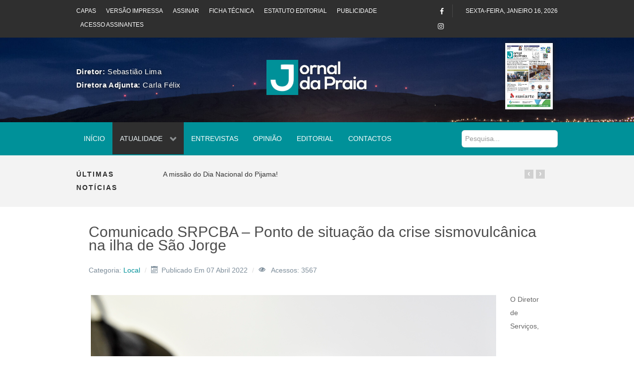

--- FILE ---
content_type: text/html; charset=utf-8
request_url: https://jornaldapraia.com/index.php/atualidade/local/517-comunicado-srpcba-ponto-de-situacao-da-crise-sismovulcanica-na-ilha-de-sao-jorge
body_size: 72766
content:
                                <!DOCTYPE html>
<html lang="pt-PT" dir="ltr">
        <head>
    
            <meta name="viewport" content="width=device-width, initial-scale=1.0">
        <meta http-equiv="X-UA-Compatible" content="IE=edge" />
        

                <link rel="icon" type="image/x-icon" href="/templates/jl_zmagazine/custom/images/favicon.ico" />
        
            
         <meta charset="utf-8" />
	<base href="https://jornaldapraia.com/index.php/atualidade/local/517-comunicado-srpcba-ponto-de-situacao-da-crise-sismovulcanica-na-ilha-de-sao-jorge" />
	<meta name="twitter:card" content="summary" />
	<meta name="twitter:site" content="@communityhubnl" />
	<meta name="twitter:title" content="Comunicado SRPCBA – Ponto de situação da crise sismovulcânica na ilha de São Jorge" />
	<meta name="twitter:description" content="O Diretor de Serviços, Planeamento e Operações do Serviço Regional de Proteção Civil e Bombeiros dos Açores (SRPCBA), em representação do President..." />
	<meta name="twitter:image" content="https://jornaldapraia.com/images/Locais/FotoDiretorServiºosSRPCBAposbriefing6abril2022.jpg" />
	<meta name="och:twittercard" content="true" />
	<meta name="och:opengraph" content="true" />
	<meta name="author" content="Gestor" />
	<meta property="og:image" content="https://jornaldapraia.com/images/Locais/FotoDiretorServiºosSRPCBAposbriefing6abril2022.jpg" />
	<meta property="twitter:image" content="https://jornaldapraia.com/images/Locais/FotoDiretorServiºosSRPCBAposbriefing6abril2022.jpg" />
	<meta property="og:title" content="Comunicado SRPCBA – Ponto de situação da crise sismovulcânica na ilha de São Jorge" />
	<meta property="twitter:title" content="Comunicado SRPCBA – Ponto de situação da crise sismovulcânica na ilha de São Jorge" />
	<meta property="og:description" content="O Diretor de Serviços, Planeamento e Operações do Serviço Regional de Proteção Civil e Bombeiros dos Açores (SRPCBA), em representação do President..." />
	<meta property="twitter:description" content="O Diretor de Serviços, Planeamento e Operações do Serviço Regional de Proteção Civil e Bombeiros dos Açores (SRPCBA), em representação do Presidente do SRPCBA, revelou hoje que as imagens extraídas na ponta dos Rosais pelos elementos das Forças Armadas, mais concretamente pelos fuzileiros da Marinha..." />
	<meta property="og:type" content="article" />
	<meta property="og:url" content="https://jornaldapraia.com/index.php/atualidade/local/517-comunicado-srpcba-ponto-de-situacao-da-crise-sismovulcanica-na-ilha-de-sao-jorge" />
	<meta property="og:image:width" content="827" />
	<meta property="og:image:height" content="540" />
	<meta property="og:site_name" content="Jornal da Praia" />
	<meta property="og:updated_time" content="2022-04-07 10:27:31" />
	<meta property="og:image:alt" content="Comunicado SRPCBA – Ponto de situação da crise sismovulcânica na ilha de São Jorge" />
	<meta property="article:modified_time" content="2022-04-07 10:27:31" />
	<meta property="article:published_time" content="2022-04-07 10:27:31" />
	<meta name="generator" content="Joomla! - Open Source Content Management" />
	<title>Comunicado SRPCBA – Ponto de situação da crise sismovulcânica na ilha de São Jorge</title>
	<link href="https://jornaldapraia.com/index.php/component/search/?Itemid=290&amp;catid=15&amp;id=517&amp;format=opensearch" rel="search" title="Pesquisa Jornal da Praia" type="application/opensearchdescription+xml" />
	<link href="/templates/jl_zmagazine/favicon.ico" rel="shortcut icon" type="image/vnd.microsoft.icon" />
	<link href="/plugins/system/bdthemes_shortcodes/css/shortcode-ultimate.css" rel="stylesheet" />
	<link href="/plugins/system/bdthemes_shortcodes/css/font-awesome.min.css" rel="stylesheet" />
	<link href="https://jornaldapraia.com/plugins/content/fastsocialshare/style/style.css" rel="stylesheet" />
	<link href="/media/com_jce/site/css/content.min.css?badb4208be409b1335b815dde676300e" rel="stylesheet" />
	<link href="/templates/jl_zmagazine/roksprocket/layouts/grids/themes/basic/basic.css" rel="stylesheet" />
	<link href="/templates/jl_zmagazine/roksprocket/layouts/headlines/themes/default/headlines.css" rel="stylesheet" />
	<link href="/plugins/system/bdthemes_shortcodes/css/magnific-popup.css" rel="stylesheet" />
	<link href="/plugins/system/bdthemes_shortcodes/css/owl.carousel.css" rel="stylesheet" />
	<link href="/plugins/system/bdthemes_shortcodes/shortcodes/carousel/css/carousel.css" rel="stylesheet" />
	<link href="/media/gantry5/engines/nucleus/css-compiled/nucleus.css" rel="stylesheet" />
	<link href="/templates/jl_zmagazine/custom/css-compiled/zmagazine_15.css?6969aad3" rel="stylesheet" />
	<link href="/media/gantry5/assets/css/bootstrap-gantry.css" rel="stylesheet" />
	<link href="/media/gantry5/engines/nucleus/css-compiled/joomla.css" rel="stylesheet" />
	<link href="/media/jui/css/icomoon.css" rel="stylesheet" />
	<link href="/media/gantry5/assets/css/font-awesome.min.css" rel="stylesheet" />
	<link href="/templates/jl_zmagazine/custom/css-compiled/zmagazine-joomla_15.css?6969a363" rel="stylesheet" />
	<link href="/templates/jl_zmagazine/custom/css-compiled/custom_15.css?6969a363" rel="stylesheet" />
	<style>
#suc6969ab082a308.su-carousel-style-3 .su-carousel-caption:after {border-bottom-color: ;}.copyright .g-content.g-particle {
    margin-top: 1.875rem;
}

footer#g-footer {
    padding-left: 5%;
    padding-right: 5%;
}
/*
#g-container-world .g-title, #g-aside .g-title {
    display: block;
text-align:center;
}

.moduletable.box1 {
    margin: 0;
    padding: 0 0px 20px;
}
*/

.box1.moduletable, .box1.widget, .box1.g-outer-box, .box1 > .g-content {
    margin-top: -30px;
    margin-left: 0px;
    margin-right: 0px;
}


#g-container-world .g-title, #g-aside .g-title {
    font-size: 14px;
    font-weight: 600;
}

.sprocket-lists-portrait-item a span {
    display: inline-block;
    font-family: "roboto", sans-serif;
    font-weight: 500;
    background: transparent;
    border: 1px solid #000;
    color: #000;
    font-size: 0.9rem;
    line-height: 1.225;
    margin: 0 0 0.5rem 0;
    padding: 0.5rem 1rem;
    border-radius: 0;
    vertical-align: middle;
    text-shadow: none;
    -webkit-transition: background 0.2s;
    -moz-transition: background 0.2s;
    transition: background 0.2s;
}

.sprocket-lists-portrait-item a span:hover, .sprocket-lists-portrait-item a span:active, .sprocket-lists-portrait-item a span:focus {
    color: #009199;
    background: transparent;
    border-color: #009199;
}

.sprocket-lists-portrait-title a {
    font-size: 0.85rem;
}

#g-container-world .moduletable {
    position: relative;
    z-index: 1;
    margin-bottom: -10px;
}

h1.osm-page-title {
    display: none;
}

h3.osm-heading {
    display: none;
}

.su-splash-screen {
    padding: 0px !important;
}

.alert-error {
    text-align: center;
    padding: 20px;
}

.alert p {
    margin-bottom: 0px !important;
}#searchForm fieldset.phrases{
    display: none;
}

#searchForm fieldset.only {
    display: none;
}

.search-results dd.result-created {
    padding-bottom: 20px;
}

.search form.form-inline {
    margin: 1rem 0;
}

#g-navigation .search input {
    border-radius: 6px;
    background: white;
}.su-portfolio-style10 .sup-title {
    background-color: rgba(0,0,0,0.6);
}

.su-portfolio-style10 .sup-title {
    width: 92%;
}

#g-showcase h4 {
    color: #ffffff;
}

#g-showcase .cbp-nav {
    display: none;
}

#g-showcase .su-portfolio .cbp-mode-slider {
    margin: 0px auto 40px;
}

.su-portfolio-style10 .sup-meta {
    background-color: rgba(0,0,0,0.6)
}.editorial span.g-array-item-author {
    display: none;
}

.editorial span.g-array-item-category {
    display: none;
}

.editorial span.g-array-item-hits {
    display: none;
}

.editorial img {
    width: 20% !important;
    float: left;
    margin-right: 10px;
}#g-subfeature .cbp-nav-controls {
    display: none;
}

#g-subfeature .su-portfolio .cbp-mode-slider {
    margin: 0px auto 20px;
}

#g-subfeature .cbp-nav-pagination-active {
    background: #3c929a;
}


.publi .sup-meta-wrap {
    display: none;
}

.publi .cbp-nav-pagination {
    display: none;
}
.mfp-title {
    display: none;
}
.cbp-caption-zoom .cbp-caption-activeWrap {
    background-color: rgba(0,0,0,0.0) !important;

}
.cbp-mode-slider .cbp-wrapper {
    cursor: default;
}

#g-subfeature .su-portfolio .cbp-mode-slider {
    margin: 0px auto 0px;
}

.su-carousel-style-1:not(.su-carousel-media) .su-carousel-slide {
    padding: 0px; 
}

.custompubli .suc-link-inner {
    display: none;
}

.custompubli.publitopo {
    margin-top: -50px;
}

.su-carousel-style-1 .su-carousel-image:after{
    background: rgba(0,0,0,0);
}#g-header .cbp-nav {
    display: none;
}

#g-header .sup-meta-wrap {
    display: none;
}

#g-header .su-portfolio .cbp-mode-slider {
    margin: 0px;
}

div#logo-8825-particle {
    margin-top: 22%;
}

.logotipo img {
    width: 42%;
    padding-top: 4%;
    padding-bottom: 6%;
}

.g-block.size-25.diretores {
    padding-top: 3%;
    font-size: 15px;
    letter-spacing: 0.6px;
text-shadow: #1c1c1c 1px 1px 4px;
color: white;
}
/*
#g-header {
    background: #fff;
    color: #3b5265;
    position: relative;
    background: url(https://maiscentral.com.pt/wp-content/uploads/2016/07/Serra_do_Cume_Praia_da_Vit%C3%B3ria_112.jpg);
    z-index: 3;
    background-attachment: fixed;
    background-size: cover;
    background-position: 0px -40px;
}
*/
#g-header {
    background: #fff;
    color: #3b5265;
    position: relative;
    background: url(../../../../../../../images/main2.jpg);
    z-index: 3;
    background-attachment: fixed;
    background-size: cover;
    background-position: 0px 720px;
}

.sprocket-grids-b-item {
    box-shadow: #1c1c1c 1px 1px 8px 0px;
}
.sprocket-grids-b-content.overlay-mode{
    text-align: center;
    font-size: 3rem;
    padding-top: 4rem;
}

i.fa.fa-search.lupa-capa:hover {
    color: #009199;
}

#g-top a {
    color: #ffffff;
}

@media only screen and (max-width: 480px){
.sprocket-grids-b-columns-1 > li {
    width: 50%;
    margin: 0 25%;
}

.g-block.size-20.diretores {
    text-align: center;
 }
.logotipo img {
    width: 75%;
}
}

.g-offcanvas-toggle {
    top: 0.75rem;
    color: white;
}

.g-horizontalmenu li {
    padding: 0 0.5rem;
}input[type="text"], input[type="password"], input[type="datetime"], input[type="datetime-local"], input[type="date"], input[type="month"], input[type="time"], input[type="week"], input[type="number"], input[type="email"], input[type="url"], input[type="search"], input[type="tel"], input[type="color"], .uneditable-input {
    min-height: 28px;
}

form.form-horizontal .control-label label {
    text-align: right;
}

form.form-horizontal .control-label, form.form-horizontal .control-label label {
    text-align: right;
}

.input-append .add-on:last-child {
    padding: 3px 10px 2px 10px !important;
}

input#regular_amount {
    width: 100px;
}

h3.osm-heading {
    padding-top: 30px;
}

h2.eb-heading {
    padding-top: 40px;
}

input#btn-submit {
    padding: 10px 15px;
}

form#osm_login_form {
    display: none;
}

.mceBranding{
display:none !important;
}span.fr_label.startapp {
    font-size: 12px !important;
    padding: 6px;
    margin-left: 10px;
}.cbp-item.Capas .sup-meta {
    display: none;
}.opiniao .sprocket-lists-portrait-item a span {
    color: #009199;
    font-weight: 800;
    font-size: 16px;
}

.opiniao .active .portrait-image {
    width: 16%;
}

.opiniao h4.sprocket-lists-portrait-title {
    margin-top: 5%;
}.contact-us ul {
    list-style: none;
}

.contact-us ul li i {
    font-size: 20px;
}
	</style>
	<script type="application/json" class="joomla-script-options new">{"csrf.token":"a68418713da1dff53e9f521696915fe5","system.paths":{"root":"","base":""},"system.keepalive":{"interval":2640000,"uri":"\/index.php\/component\/ajax\/?format=json"}}</script>
	<script src="/media/jui/js/jquery.min.js?3ff756ef1f68a60c8915d2ec263bcc63"></script>
	<script src="/media/jui/js/jquery-noconflict.js?3ff756ef1f68a60c8915d2ec263bcc63"></script>
	<script src="/media/jui/js/jquery-migrate.min.js?3ff756ef1f68a60c8915d2ec263bcc63"></script>
	<script src="/plugins/system/bdthemes_shortcodes/js/shortcode-ultimate.js"></script>
	<script src="/media/jui/js/bootstrap.min.js?3ff756ef1f68a60c8915d2ec263bcc63"></script>
	<script src="/media/system/js/caption.js?3ff756ef1f68a60c8915d2ec263bcc63"></script>
	<script src="/media/system/js/mootools-core.js?3ff756ef1f68a60c8915d2ec263bcc63"></script>
	<script src="/media/system/js/core.js?3ff756ef1f68a60c8915d2ec263bcc63"></script>
	<script src="/media/system/js/mootools-more.js?3ff756ef1f68a60c8915d2ec263bcc63"></script>
	<script src="/components/com_roksprocket/assets/js/mootools-mobile.js"></script>
	<script src="/components/com_roksprocket/assets/js/rokmediaqueries.js"></script>
	<script src="/components/com_roksprocket/assets/js/roksprocket.js"></script>
	<script src="/components/com_roksprocket/assets/js/moofx.js"></script>
	<script src="/components/com_roksprocket/assets/js/roksprocket.request.js"></script>
	<script src="/templates/jl_zmagazine/roksprocket/layouts/grids/themes/basic/basic.js"></script>
	<!--[if lt IE 9]><script src="/media/system/js/html5fallback.js?3ff756ef1f68a60c8915d2ec263bcc63"></script><![endif]-->
	<script src="/templates/jl_zmagazine/roksprocket/layouts/headlines/themes/default/headlines.js"></script>
	<script src="/plugins/system/bdthemes_shortcodes/js/magnific-popup.js"></script>
	<script src="/plugins/system/bdthemes_shortcodes/js/owl.carousel.min.js"></script>
	<script src="/plugins/system/bdthemes_shortcodes/shortcodes/carousel/js/carousel.js"></script>
	<!--[if lt IE 9]><script src="/media/system/js/polyfill.event.js?3ff756ef1f68a60c8915d2ec263bcc63"></script><![endif]-->
	<script src="/media/system/js/keepalive.js?3ff756ef1f68a60c8915d2ec263bcc63"></script>
	<script src="https://www.googletagmanager.com/gtag/js?id=G-CYLBNJ2HV5" async></script>
	<script src="/templates/jl_zmagazine/custom/js/theme.js"></script>
	<script>
jQuery(function($){ initTooltips(); $("body").on("subform-row-add", initTooltips); function initTooltips (event, container) { container = container || document;$(container).find(".hasTooltip").tooltip({"html": true,"container": "body"});} });jQuery(window).on('load',  function() {
				new JCaption('img.caption');
			});if (typeof RokSprocket == 'undefined') RokSprocket = {};
Object.merge(RokSprocket, {
	SiteURL: 'https://jornaldapraia.com/',
	CurrentURL: 'https://jornaldapraia.com/',
	AjaxURL: 'https://jornaldapraia.com/index.php?option=com_roksprocket&amp;task=ajax&amp;format=raw&amp;ItemId=290'
});
window.addEvent('domready', function(){
		RokSprocket.instances.grids = new RokSprocket.Grids();
});
window.addEvent('domready', function(){
	RokSprocket.instances.grids.attach(135, '{"animations":["fade"],"displayed":[1176]}');
});
window.addEvent('load', function(){
   var overridden = false;
   if (!overridden && window.G5 && window.G5.offcanvas){
       var mod = document.getElement('[data-grids="135"]');
       mod.addEvents({
           touchstart: function(){ window.G5.offcanvas.detach(); },
           touchend: function(){ window.G5.offcanvas.attach(); }
       });
       overridden = true;
   };
});
window.addEvent('domready', function(){
		RokSprocket.instances.headlines = new RokSprocket.Headlines();
});
window.addEvent('domready', function(){
	RokSprocket.instances.headlines.attach(90, '{"accordion":1,"autoplay":"0","delay":"5"}');
});
window.addEvent('load', function(){
   var overridden = false;
   if (!overridden && window.G5 && window.G5.offcanvas){
       var mod = document.getElement('[data-headlines="90"]');
       mod.addEvents({
           touchstart: function(){ window.G5.offcanvas.detach(); },
           touchend: function(){ window.G5.offcanvas.attach(); }
       });
       overridden = true;
   };
});
      window.dataLayer = window.dataLayer || [];
      function gtag(){dataLayer.push(arguments);}
      gtag('js', new Date());

      gtag('config', 'G-CYLBNJ2HV5');

          
	</script>

    
                
</head>

    <body class="gantry site com_content view-article no-layout no-task dir-ltr itemid-290 outline-15 g-offcanvas-left g-3column-right g-style-preset1">
        
                    

        <div id="g-offcanvas"  data-g-offcanvas-swipe="1" data-g-offcanvas-css3="1">
                        <div class="g-grid">                        

        <div class="g-block size-100">
             <div id="mobile-menu-5439-particle" class="g-content g-particle">            <div id="g-mobilemenu-container" data-g-menu-breakpoint="51rem"></div>
            </div>
        </div>
            </div>
    </div>
        <div id="g-page-surround">
            <div class="g-offcanvas-hide g-offcanvas-toggle" role="navigation" data-offcanvas-toggle aria-controls="g-offcanvas" aria-expanded="false"><i class="fa fa-fw fa-bars"></i></div>                        

                                            
                <section id="g-top" class="section-horizontal-paddings">
                                        <div class="g-grid">                        

        <div class="g-block size-72 top-menu hidden-phone">
             <div id="horizontalmenu-9055-particle" class="g-content g-particle">            <ul class="g-horizontalmenu ">

                    <li>
                <a target="_blank" href="/index.php/jornal/versao-impressa/capas" title="Capas">Capas</a>
            </li>
                    <li>
                <a target="_blank" href="/index.php/jornal/versao-impressa/download" title="Versão Impressa">Versão Impressa</a>
            </li>
                    <li>
                <a target="_blank" href="/index.php/area-do-assinante/assinar" title="Assinar">Assinar</a>
            </li>
                    <li>
                <a target="_blank" href="/index.php/jornal/ficha-tecnica" title="Ficha Técnica">Ficha Técnica</a>
            </li>
                    <li>
                <a target="_blank" href="/index.php/jornal/estatuto-editorial" title="Estatuto Editorial">Estatuto Editorial</a>
            </li>
                    <li>
                <a target="_blank" href="/index.php/publicidade" title="Publicidade">Publicidade</a>
            </li>
                    <li>
                <a target="_blank" href="http://www.jornaldapraia.com/index.php/area-do-assinante/login" title="Acesso Assinantes">Acesso Assinantes</a>
            </li>
        
    </ul>
            </div>
        </div>
                    

        <div class="g-block size-5 align-right">
             <div id="social-9183-particle" class="g-content g-particle">            <div class="g-social social">
                                            <a href="https://www.facebook.com/JornalPraia">
                <span class="fa fa-facebook"></span>                <span class="g-social-text"></span>            </a>
                                            <a href="https://www.instagram.com/jornal_da_praia/">
                <span class="fa fa-instagram"></span>                <span class="g-social-text"></span>            </a>
            </div>
            </div>
        </div>
                    

        <div class="g-block size-23 align-right">
             <div id="date-8338-particle" class="g-content g-particle">            <div class="g-date">
        <span>sexta-feira, janeiro 16, 2026</span>
    </div>
            </div>
        </div>
            </div>
            
    </section>
                                        
                <header id="g-header" class="section-horizontal-paddings">
                                        <div class="g-grid">                        

        <div class="g-block size-25 diretores">
             <div id="custom-3924-particle" class="g-content g-particle">            <b>Diretor: </b> Sebastião Lima</br>
<b>Diretora Adjunta: </b> Carla Félix
            </div>
        </div>
                    

        <div class="g-block size-50 center">
             <div id="logo-7827-particle" class="g-content g-particle">            <a href="/" target="_self" title="Jornal da Praia" aria-label="Jornal da Praia" rel="home" class="logotipo">
                        <img src="/images/logojornaldapraiabrancosombra.png"  alt="Jornal da Praia" />
            </a>
            </div>
        </div>
                    

        <div class="g-block size-13">
             <div class="spacer"></div>
        </div>
                    

        <div class="g-block size-12 nopaddingall center">
             <div class="g-content">
                                    <div class="platform-content"><div class="moduletable ">
						 <div class="sprocket-grids-b" data-grids="135">
<ul class="sprocket-grids-b-container sprocket-grids-b-columns-1" data-grids-items>
<li data-grids-item>
<div class="sprocket-grids-b-item" data-grids-content>
<div class="sprocket-grids-b-image-container">
			<img src="/images/capas/01jp31102025.jpg" alt="" class="sprocket-grids-b-image" />
<div class="sprocket-grids-b-effect"></div>
					</div>
<div class="sprocket-grids-b-content overlay-mode">
						<a href="/index.php/jornal/versao-impressa/capas" class="sprocket-grids-b-readon"><!--?php rc_e('READ_MORE'); ?--><i class="fa fa-search lupa-capa"></i></a>
					</div>
			</div>
</li>
	</ul>
</div>
		</div></div>
            
        </div>
        </div>
            </div>
            
    </header>
                                        
                <section id="g-navigation" class="section-horizontal-paddings">
                                        <div class="g-grid">                        

        <div class="g-block size-80">
             <div id="menu-9138-particle" class="g-content g-particle">            <nav class="g-main-nav" data-g-hover-expand="true">
        <ul class="g-toplevel">
                                                                                                                
        
                
        
                
        
        <li class="g-menu-item g-menu-item-type-component g-menu-item-101 g-standard  ">
                            <a class="g-menu-item-container" href="/index.php">
                                                                <span class="g-menu-item-content">
                                    <span class="g-menu-item-title">Início</span>
            
                    </span>
                                                </a>
                                </li>
    
                                                                                                
        
                
        
                
        
        <li class="g-menu-item g-menu-item-type-separator g-menu-item-288 g-parent active g-standard  ">
                            <div class="g-menu-item-container" data-g-menuparent="">                                                                            <span class="g-separator g-menu-item-content">            <span class="g-menu-item-title">Atualidade</span>
            </span>
                                        <span class="g-menu-parent-indicator"></span>                            </div>                                                                <ul class="g-dropdown g-inactive g-fade g-dropdown-right">
            <li class="g-dropdown-column">
                        <div class="g-grid">
                        <div class="g-block size-100">
            <ul class="g-sublevel">
                <li class="g-level-1 g-go-back">
                    <a class="g-menu-item-container" href="#" data-g-menuparent=""><span>Back</span></a>
                </li>
                                                                                                                    
        
                
        
                
        
        <li class="g-menu-item g-menu-item-type-component g-menu-item-113  ">
                            <a class="g-menu-item-container" href="/index.php/atualidade/politica">
                                                                <span class="g-menu-item-content">
                                    <span class="g-menu-item-title">Política</span>
            
                    </span>
                                                </a>
                                </li>
    
                                                                                                
        
                
        
                
        
        <li class="g-menu-item g-menu-item-type-component g-menu-item-289  ">
                            <a class="g-menu-item-container" href="/index.php/atualidade/desporto">
                                                                <span class="g-menu-item-content">
                                    <span class="g-menu-item-title">Desporto</span>
            
                    </span>
                                                </a>
                                </li>
    
                                                                                                
        
                
        
                
        
        <li class="g-menu-item g-menu-item-type-component g-menu-item-290 active  ">
                            <a class="g-menu-item-container" href="/index.php/atualidade/local">
                                                                <span class="g-menu-item-content">
                                    <span class="g-menu-item-title">Local</span>
            
                    </span>
                                                </a>
                                </li>
    
                                                                                                
        
                
        
                
        
        <li class="g-menu-item g-menu-item-type-component g-menu-item-291  ">
                            <a class="g-menu-item-container" href="/index.php/atualidade/diaspora">
                                                                <span class="g-menu-item-content">
                                    <span class="g-menu-item-title">Diáspora</span>
            
                    </span>
                                                </a>
                                </li>
    
                                                                                                
        
                
        
                
        
        <li class="g-menu-item g-menu-item-type-component g-menu-item-292  ">
                            <a class="g-menu-item-container" href="/index.php/atualidade/cultura">
                                                                <span class="g-menu-item-content">
                                    <span class="g-menu-item-title">Cultura</span>
            
                    </span>
                                                </a>
                                </li>
    
                                                                                                
        
                
        
                
        
        <li class="g-menu-item g-menu-item-type-component g-menu-item-293  ">
                            <a class="g-menu-item-container" href="/index.php/atualidade/tecnologia">
                                                                <span class="g-menu-item-content">
                                    <span class="g-menu-item-title">Tecnologia</span>
            
                    </span>
                                                </a>
                                </li>
    
                                                                                                
        
                
        
                
        
        <li class="g-menu-item g-menu-item-type-component g-menu-item-372  ">
                            <a class="g-menu-item-container" href="/index.php/atualidade/playlist">
                                                                <span class="g-menu-item-content">
                                    <span class="g-menu-item-title">Playlist no RCA</span>
            
                    </span>
                                                </a>
                                </li>
    
    
            </ul>
        </div>
            </div>

            </li>
        </ul>
            </li>
    
                                                                                                
        
                
        
                
        
        <li class="g-menu-item g-menu-item-type-component g-menu-item-111 g-standard  ">
                            <a class="g-menu-item-container" href="/index.php/entrevistas">
                                                                <span class="g-menu-item-content">
                                    <span class="g-menu-item-title">Entrevistas</span>
            
                    </span>
                                                </a>
                                </li>
    
                                                                                                
        
                
        
                
        
        <li class="g-menu-item g-menu-item-type-component g-menu-item-112 g-standard  ">
                            <a class="g-menu-item-container" href="/index.php/opiniao">
                                                                <span class="g-menu-item-content">
                                    <span class="g-menu-item-title">Opinião</span>
            
                    </span>
                                                </a>
                                </li>
    
                                                                                                
        
                
        
                
        
        <li class="g-menu-item g-menu-item-type-component g-menu-item-114 g-standard  ">
                            <a class="g-menu-item-container" href="/index.php/editorial">
                                                                <span class="g-menu-item-content">
                                    <span class="g-menu-item-title">Editorial</span>
            
                    </span>
                                                </a>
                                </li>
    
                                                                                                
        
                
        
                
        
        <li class="g-menu-item g-menu-item-type-component g-menu-item-117 g-standard  ">
                            <a class="g-menu-item-container" href="/index.php/contactos">
                                                                <span class="g-menu-item-content">
                                    <span class="g-menu-item-title">Contactos</span>
            
                    </span>
                                                </a>
                                </li>
    
    
        </ul>
    </nav>
            </div>
        </div>
                    

        <div class="g-block size-20 nomarginall nopaddingall custom-padding">
             <div class="g-content">
                                    <div class="platform-content"><div class="moduletable ">
						<div class="search">
	<form action="/index.php/atualidade/local" method="post" class="form-inline" role="search">
		<label for="mod-search-searchword95" class="element-invisible">Pesquisa...</label> <input name="searchword" id="mod-search-searchword95" maxlength="200"  class="inputbox search-query input-medium" type="search" placeholder="Pesquisa..." />		<input type="hidden" name="task" value="search" />
		<input type="hidden" name="option" value="com_search" />
		<input type="hidden" name="Itemid" value="290" />
	</form>
</div>
		</div></div>
            
        </div>
        </div>
            </div>
            
    </section>
                                        
                <section id="g-breaking" class="section-horizontal-paddings">
                                        <div class="g-grid">                        

        <div class="g-block size-15 text-uppercase hidden-phone hidden-tablet">
             <div id="custom-4985-particle" class="g-content g-particle">            Últimas Notícias
            </div>
        </div>
                    

        <div class="g-block size-85">
             <div class="g-content">
                                    <div class="platform-content"><div class="moduletable ">
						<div class="sprocket-headlines navigation-active animation-slideandfade" data-headlines="90">
<div class="sprocket-headlines-container">
<ul class="sprocket-headlines-list">
<li>
	<span class="sprocket-headlines-item active" data-headlines-item>
						<a href="/index.php/editorial/1196-a-missao-do-dia-nacional-do-pijama" class="sprocket-headlines-text">
					A missão do Dia Nacional do Pijama!				</a>
			</span>
</li>
<li>
	<span class="sprocket-headlines-item" data-headlines-item>
						<a href="/index.php/atualidade/local/1195-aldeia-de-natal-sorteios-no-comercio-e-passagem-de-ano-animam-natal-na-praia" class="sprocket-headlines-text">
					Aldeia de Natal, sorteios no Comércio e Passagem de Ano animam Natal na Praia				</a>
			</span>
</li>
<li>
	<span class="sprocket-headlines-item" data-headlines-item>
						<a href="/index.php/editorial/1194-o-povo-da-praia-da-vitoria-venceu" class="sprocket-headlines-text">
					O Povo da Praia da Vitória Venceu				</a>
			</span>
</li>
<li>
	<span class="sprocket-headlines-item" data-headlines-item>
						<a href="/index.php/atualidade/politica/1193-andre-franqueira-rodrigues-alerta-comissao-europeia-para-impacto-do-abandono-da-ryanair-dos-acores" class="sprocket-headlines-text">
					André Franqueira Rodrigues alerta Comissão Europeia para impacto do abandono da Ryanair dos Açores 				</a>
			</span>
</li>
<li>
	<span class="sprocket-headlines-item" data-headlines-item>
						<a href="/index.php/atualidade/politica/1192-nuno-barata-il-diz-que-divida-e-defice-sao-bomba-relogio-orcamental-armada-pelo-governo-regional" class="sprocket-headlines-text">
					Nuno Barata (IL) diz que dívida e défice são “bomba-relógio orçamental armada pelo Governo Regional”				</a>
			</span>
</li>
<li>
	<span class="sprocket-headlines-item" data-headlines-item>
						<a href="/index.php/atualidade/politica/1191-proposta-de-orcamento-do-governo-da-coligacao-demonstra-estado-critico-da-regiao-e-prova-que-o-rei-vai-nu" class="sprocket-headlines-text">
					Proposta de Orçamento do governo da coligação demonstra estado crítico da Região e “prova que o rei vai<span class="roksprocket-ellipsis">…</span>				</a>
			</span>
</li>
<li>
	<span class="sprocket-headlines-item" data-headlines-item>
						<a href="/index.php/atualidade/politica/1189-artur-lima-defende-criacao-de-um-observatorio-europeu-para-as-ilhas-durante-reuniao-plenaria-da-comissao-das-ilhas-da-crpm" class="sprocket-headlines-text">
					Artur Lima defende criação de um “Observatório Europeu para as Ilhas” durante reunião plenária da Comissão das Ilhas<span class="roksprocket-ellipsis">…</span>				</a>
			</span>
</li>
<li>
	<span class="sprocket-headlines-item" data-headlines-item>
						<a href="/index.php/atualidade/local/1188-assembleia-municipal-elege-representantes-para-comissoes-e-organismos" class="sprocket-headlines-text">
					Assembleia Municipal elege representantes para comissões e organismos 				</a>
			</span>
</li>
<li>
	<span class="sprocket-headlines-item" data-headlines-item>
						<a href="/index.php/atualidade/local/1187-odslocal-mobiliza-os-acores-para-a-sustentabilidade" class="sprocket-headlines-text">
					ODSLOCAL mobiliza os Açores para a sustentabilidade				</a>
			</span>
</li>
<li>
	<span class="sprocket-headlines-item" data-headlines-item>
						<a href="/index.php/atualidade/politica/1186-cds-pp-acores-defende-continuidade-das-politicas-sociais-e-execucao-total-dos-fundos-europeus" class="sprocket-headlines-text">
					CDS-PP Açores defende continuidade das políticas sociais e execução total dos fundos europeus				</a>
			</span>
</li>
<li>
	<span class="sprocket-headlines-item" data-headlines-item>
						<a href="/index.php/atualidade/local/1185-governo-dos-acores-promove-seminario-sobre-certificacao-formacao-e-qualificacao-dos-trabalhadores" class="sprocket-headlines-text">
					Governo dos Açores promove seminário sobre certificação, formação e qualificação dos trabalhadores				</a>
			</span>
</li>
<li>
	<span class="sprocket-headlines-item" data-headlines-item>
						<a href="/index.php/atualidade/politica/1184-ps-acores-quer-garantias-do-governo-relativamente-a-construcao-da-nova-unidade-de-cuidados-continuados-do-lar-d-pedro-v" class="sprocket-headlines-text">
					PS/Açores quer garantias do Governo relativamente à construção da nova Unidade de Cuidados Continuados do Lar D. Pedro<span class="roksprocket-ellipsis">…</span>				</a>
			</span>
</li>
<li>
	<span class="sprocket-headlines-item" data-headlines-item>
						<a href="/index.php/atualidade/politica/1183-paulo-moniz-reforca-necessidade-de-mais-efetivos-da-psp-nos-acores" class="sprocket-headlines-text">
					Paulo Moniz reforça necessidade de mais efetivos da PSP nos Açores				</a>
			</span>
</li>
<li>
	<span class="sprocket-headlines-item" data-headlines-item>
						<a href="/index.php/atualidade/politica/1182-governo-dos-acores-reforca-gestao-sustentavel-da-agua-com-protocolo-entre-fundo-ambiental-e-iroa" class="sprocket-headlines-text">
					Governo dos Açores reforça gestão sustentável da água com protocolo entre Fundo Ambiental e IROA				</a>
			</span>
</li>
<li>
	<span class="sprocket-headlines-item" data-headlines-item>
						<a href="/index.php/opiniao/1181-entre-a-poesia-e-a-prosa-consola-ser-livre" class="sprocket-headlines-text">
					Entre a Poesia e a Prosa... consola ser livre...				</a>
			</span>
</li>
<li>
	<span class="sprocket-headlines-item" data-headlines-item>
						<a href="/index.php/opiniao/1180-a-fatalidade-acoriana" class="sprocket-headlines-text">
					A fatalidade açoriana 				</a>
			</span>
</li>
<li>
	<span class="sprocket-headlines-item" data-headlines-item>
						<a href="/index.php/opiniao/1179-barco-do-h-amor" class="sprocket-headlines-text">
					Barco do (H)Amor				</a>
			</span>
</li>
<li>
	<span class="sprocket-headlines-item" data-headlines-item>
						<a href="/index.php/atualidade/politica/1178-jose-manuel-bolieiro-participa-em-conferencia-europeia-sobre-o-futuro-das-regioes-ultraperifericas" class="sprocket-headlines-text">
					José Manuel Bolieiro participa em conferência europeia sobre o futuro das Regiões Ultraperiféricas				</a>
			</span>
</li>
<li>
	<span class="sprocket-headlines-item" data-headlines-item>
						<a href="/index.php/editorial/1177-o-poeta-galego" class="sprocket-headlines-text">
					O poeta galego...				</a>
			</span>
</li>
<li>
	<span class="sprocket-headlines-item" data-headlines-item>
						<a href="/index.php/atualidade/local/1172-edital-sessao-publica-do-dia-13-11-2025" class="sprocket-headlines-text">
					Edital: SESSÃO PÚBLICA DO DIA 13/11/2025				</a>
			</span>
</li>
<li>
	<span class="sprocket-headlines-item" data-headlines-item>
						<a href="/index.php/atualidade/local/1171-habitacao-e-aproveitamento-integral-dos-apoios-da-ue-sao-prioridades-na-praia-da-vitoria" class="sprocket-headlines-text">
					Habitação e aproveitamento integral dos apoios da UE são prioridades na Praia da Vitória				</a>
			</span>
</li>
<li>
	<span class="sprocket-headlines-item" data-headlines-item>
						<a href="/index.php/atualidade/cultura/1170-outono-vivo-2025-cerimonia-de-entrega-do-premio-vitorino-nemesio-realiza-se-a-3-de-novembro-na-praia-da-vitoria" class="sprocket-headlines-text">
					Outono Vivo 2025: Cerimónia de entrega do Prémio Vitorino Nemésio realiza-se a 3 de Novembro na Praia da<span class="roksprocket-ellipsis">…</span>				</a>
			</span>
</li>
<li>
	<span class="sprocket-headlines-item" data-headlines-item>
						<a href="/index.php/atualidade/local/1169-mo-reabre-loja-em-angra-do-heroismo-com-novo-conceito-integrada-na-remodelacao-da-galeria-continente" class="sprocket-headlines-text">
					MO reabre loja em Angra do Heroísmo com novo conceito, integrada na remodelação da Galeria Continente 				</a>
			</span>
</li>
<li>
	<span class="sprocket-headlines-item" data-headlines-item>
						<a href="/index.php/atualidade/local/1168-governo-dos-acores-lanca-concurso-publico-para-empreitada-de-requalificacao-de-14-habitacoes-na-ilha-terceira" class="sprocket-headlines-text">
					Governo dos Açores lança concurso público para empreitada de requalificação de 14 habitações na ilha Terceira				</a>
			</span>
</li>
<li>
	<span class="sprocket-headlines-item" data-headlines-item>
						<a href="/index.php/opiniao/1167-opiniao-a-que-se-deve-um-bodo-de-leite" class="sprocket-headlines-text">
					A que se deve um bodo de leite?				</a>
			</span>
</li>
<li>
	<span class="sprocket-headlines-item" data-headlines-item>
						<a href="/index.php/atualidade/cultura/1165-outono-vivo-2025-recebe-apresentacao-do-livro-lembra-te-de-mim-sob-as-estrelas-de-filipe-bacelo" class="sprocket-headlines-text">
					Outono Vivo 2025 recebe apresentação do livro “Lembra-te de Mim sob as Estrelas” de Filipe Bacelo 				</a>
			</span>
</li>
<li>
	<span class="sprocket-headlines-item" data-headlines-item>
						<a href="/index.php/atualidade/politica/1164-governo-dos-acores-emite-nota-de-pesar-pelo-falecimento-de-alvaro-laborinho-lucio" class="sprocket-headlines-text">
					Governo dos Açores emite Nota de Pesar pelo falecimento de Álvaro Laborinho Lúcio				</a>
			</span>
</li>
<li>
	<span class="sprocket-headlines-item" data-headlines-item>
						<a href="/index.php/atualidade/politica/1163-nota-de-pesar-pelo-falecimento-de-alvaro-laborinho-lucio" class="sprocket-headlines-text">
					Nota de Pesar pelo falecimento de Álvaro Laborinho Lúcio				</a>
			</span>
</li>
<li>
	<span class="sprocket-headlines-item" data-headlines-item>
						<a href="/index.php/atualidade/cultura/1162-outono-vivo-decorre-ate-9-de-novembro" class="sprocket-headlines-text">
					Outono Vivo decorre até 9 de Novembro				</a>
			</span>
</li>
<li>
	<span class="sprocket-headlines-item" data-headlines-item>
						<a href="/index.php/atualidade/local/1161-edital-instalacao-dos-orgaos-autarquicos-do-municipio-da-praia-da-vitoria" class="sprocket-headlines-text">
					Edital: Instalação dos Órgãos Autárquicos do Município da Praia da Vitória				</a>
			</span>
</li>
<li>
	<span class="sprocket-headlines-item" data-headlines-item>
						<a href="/index.php/atualidade/politica/1160-cds-pp-destaca-investimento-na-melhoria-das-acessibilidades-aereas-a-ilha-terceira" class="sprocket-headlines-text">
					CDS-PP destaca investimento na melhoria das acessibilidades aéreas à ilha Terceira				</a>
			</span>
</li>
<li>
	<span class="sprocket-headlines-item" data-headlines-item>
						<a href="/index.php/atualidade/politica/1159-francisco-cesar-exige-esclarecimentos-urgentes-sobre-situacao-laboral-dos-trabalhadores-portugueses-da-base-das-lajes" class="sprocket-headlines-text">
					Francisco César exige esclarecimentos urgentes sobre situação laboral dos trabalhadores portugueses da Base das Lajes				</a>
			</span>
</li>
<li>
	<span class="sprocket-headlines-item" data-headlines-item>
						<a href="/index.php/atualidade/local/1158-comunicado-posicao-da-cmpv-sobre-a-situacao-dos-trabalhadores-portugueses-na-base-das-lajes" class="sprocket-headlines-text">
					COMUNICADO: Posição da CMPV sobre a situação dos trabalhadores portugueses na Base das Lajes				</a>
			</span>
</li>
<li>
	<span class="sprocket-headlines-item" data-headlines-item>
						<a href="/index.php/atualidade/politica/1157-chega-acores-reforca-apoio-aos-trabalhadores-portugueses-da-base-das-lajes" class="sprocket-headlines-text">
					CHEGA Açores reforça apoio aos trabalhadores portugueses da Base das Lajes				</a>
			</span>
</li>
<li>
	<span class="sprocket-headlines-item" data-headlines-item>
						<a href="/index.php/atualidade/local/1156-comunicado-direcao-regional-dos-acores-do-sindicato-dos-jornalistas" class="sprocket-headlines-text">
					Comunicado: Direção Regional dos Açores do Sindicato dos Jornalistas				</a>
			</span>
</li>
<li>
	<span class="sprocket-headlines-item" data-headlines-item>
						<a href="/index.php/atualidade/politica/1155-parlamento-marca-posicao-contra-salarios-em-atraso-na-base-das-lajes-e-recomenda-ao-governo-acao-diplomatica-urgente" class="sprocket-headlines-text">
					Parlamento marca posição contra salários em atraso na Base das Lajes e recomenda ao governo ação diplomática urgente				</a>
			</span>
</li>
<li>
	<span class="sprocket-headlines-item" data-headlines-item>
						<a href="/index.php/atualidade/local/1154-antonio-ventura-enaltece-no-dia-mundial-da-alimentacao-qualidade-dos-agroalimentos-produzidos-nos-acores" class="sprocket-headlines-text">
					António Ventura enaltece, no Dia Mundial da Alimentação, qualidade dos agroalimentos produzidos nos Açores				</a>
			</span>
</li>
<li>
	<span class="sprocket-headlines-item" data-headlines-item>
						<a href="/index.php/atualidade/politica/1153-il-questiona-negocios-estrangeiros-sobre-problemas-sentidos-por-trabalhadores-portugueses-na-base-das-lajes" class="sprocket-headlines-text">
					IL questiona Negócios Estrangeiros sobre problemas sentidos por trabalhadores portugueses na Base das Lajes				</a>
			</span>
</li>
<li>
	<span class="sprocket-headlines-item" data-headlines-item>
						<a href="/index.php/editorial/1166-o-jornal-da-praia-esta-mais-pobre" class="sprocket-headlines-text">
					O Jornal da Praia está mais pobre				</a>
			</span>
</li>
<li>
	<span class="sprocket-headlines-item" data-headlines-item>
						<a href="/index.php/atualidade/politica/1152-autarquicas-2025-ricardo-toste-defende-que-a-praia-da-vitoria-tem-de-cuidar-mais-de-quem-precisa" class="sprocket-headlines-text">
					Autárquicas 2025: Ricardo Toste defende que a Praia da Vitória tem de “cuidar mais de quem precisa”				</a>
			</span>
</li>
<li>
	<span class="sprocket-headlines-item" data-headlines-item>
						<a href="/index.php/entrevistas/1151-hugo-costa-um-praiense-que-corre-por-causas-solidarias" class="sprocket-headlines-text">
					HUGO COSTA UM PRAIENSE QUE CORRE POR CAUSAS SOLIDÁRIAS				</a>
			</span>
</li>
<li>
	<span class="sprocket-headlines-item" data-headlines-item>
						<a href="/index.php/opiniao/1150-alegoria-da-viola" class="sprocket-headlines-text">
					Alegoria da viola				</a>
			</span>
</li>
<li>
	<span class="sprocket-headlines-item" data-headlines-item>
						<a href="/index.php/opiniao/1149-acreditar" class="sprocket-headlines-text">
					Acreditar!				</a>
			</span>
</li>
<li>
	<span class="sprocket-headlines-item" data-headlines-item>
						<a href="/index.php/atualidade/politica/1148-autarquicas-2025-vania-ferreira-assegura-maior-apoio-as-tradicoes-culturais-do-concelho" class="sprocket-headlines-text">
					Autárquicas 2025: Vânia Ferreira assegura maior apoio às tradições culturais do concelho				</a>
			</span>
</li>
<li>
	<span class="sprocket-headlines-item" data-headlines-item>
						<a href="/index.php/atualidade/politica/1147-autarquicas-2025-ricardo-toste-defende-criacao-de-zona-de-varagem-e-instalacao-de-empresas-com-atividade-relacionada-com-o-mar" class="sprocket-headlines-text">
					Autárquicas 2025: Ricardo Toste defende criação de zona de varagem e instalação de empresas com atividade relacionada com<span class="roksprocket-ellipsis">…</span>				</a>
			</span>
</li>
<li>
	<span class="sprocket-headlines-item" data-headlines-item>
						<a href="/index.php/atualidade/politica/1146-autarquicas-2025-marco-martins-quer-uma-praia-da-vitoria-com-cultura-viva-em-todas-as-freguesias-e-ao-longo-de-todo-o-ano" class="sprocket-headlines-text">
					Autárquicas 2025: Marco Martins quer uma Praia da Vitória com cultura viva em todas as freguesias e ao<span class="roksprocket-ellipsis">…</span>				</a>
			</span>
</li>
<li>
	<span class="sprocket-headlines-item" data-headlines-item>
						<a href="/index.php/editorial/1145-a-alta-velocidade" class="sprocket-headlines-text">
					A alta velocidade... 				</a>
			</span>
</li>
<li>
	<span class="sprocket-headlines-item" data-headlines-item>
						<a href="/index.php/editorial/1144-setembro-e-o-mes-das-vindimas" class="sprocket-headlines-text">
					Setembro é o mês das vindimas				</a>
			</span>
</li>
<li>
	<span class="sprocket-headlines-item" data-headlines-item>
						<a href="/index.php/atualidade/politica/1143-autarquicas-2025-marco-martins-quer-fazer-da-praia-da-vitoria-uma-cidade-mar-e-colocar-o-turismo-no-centro-do-desenvolvimento-local" class="sprocket-headlines-text">
					Autárquicas 2025: Marco Martins quer fazer da Praia da Vitória uma “Cidade Mar” e colocar o turismo no<span class="roksprocket-ellipsis">…</span>				</a>
			</span>
</li>
<li>
	<span class="sprocket-headlines-item" data-headlines-item>
						<a href="/index.php/atualidade/politica/1142-autarquicas-2025-marco-martins-quer-alargar-area-habitacional-e-colocar-mais-casas-no-mercado-de-arrendamento-a-custos-acessiveis" class="sprocket-headlines-text">
					Autárquicas 2025: Marco Martins quer alargar área habitacional e colocar mais casas no mercado de arrendamento a custos<span class="roksprocket-ellipsis">…</span>				</a>
			</span>
</li>
<li>
	<span class="sprocket-headlines-item" data-headlines-item>
						<a href="/index.php/atualidade/politica/1141-autarquicas-2025-ricardo-toste-considera-que-e-preciso-dar-resposta-a-falta-de-habitacao-para-fixar-familias-na-praia-da-vitoria" class="sprocket-headlines-text">
					Autárquicas 2025: Ricardo Toste considera que é preciso dar resposta à falta de habitação para fixar famílias na<span class="roksprocket-ellipsis">…</span>				</a>
			</span>
</li>
<li>
	<span class="sprocket-headlines-item" data-headlines-item>
						<a href="/index.php/atualidade/local/1140-federacao-agricola-dos-acores-participa-no-seminario-os-agricultores-sao-ambientalistas" class="sprocket-headlines-text">
					Federação Agrícola dos Açores participa no seminário “Os Agricultores São Ambientalistas”				</a>
			</span>
</li>
<li>
	<span class="sprocket-headlines-item" data-headlines-item>
						<a href="/index.php/opiniao/1139-o-fernando-virou-socialista" class="sprocket-headlines-text">
					O FERNANDO VIROU SOCIALISTA?				</a>
			</span>
</li>
<li>
	<span class="sprocket-headlines-item" data-headlines-item>
						<a href="/index.php/atualidade/politica/1138-autarquicas-2025-vania-ferreira-garante-parceria-ativa-do-municipio-com-a-ebi-dos-biscoitos" class="sprocket-headlines-text">
					Autárquicas 2025: Vânia Ferreira garante parceria ativa do município com a EBI dos Biscoitos				</a>
			</span>
</li>
<li>
	<span class="sprocket-headlines-item" data-headlines-item>
						<a href="/index.php/atualidade/politica/1137-autarquicas-2025-municipal-da-praia-nao-pode-continuar-a-assobiar-para-o-lado-quando-se-fala-da-contaminacao-dos-solos" class="sprocket-headlines-text">
					Autárquicas 2025: Municipal da Praia “não pode continuar a assobiar para o lado quando se fala da contaminação<span class="roksprocket-ellipsis">…</span>				</a>
			</span>
</li>
<li>
	<span class="sprocket-headlines-item" data-headlines-item>
						<a href="/index.php/atualidade/politica/1136-autarquicas-2025-chega-denuncia-construcao-de-parque-de-contentores-as-portas-da-praia-da-vitoria" class="sprocket-headlines-text">
					Autárquicas 2025: CHEGA denuncia construção de parque de contentores às portas da Praia da Vitória				</a>
			</span>
</li>
<li>
	<span class="sprocket-headlines-item" data-headlines-item>
						<a href="/index.php/atualidade/politica/1135-francisco-cesar-os-trabalhadores-da-sata-nao-sao-culpados-e-nao-podem-ser-alvo-de-ameacas" class="sprocket-headlines-text">
					Francisco César: “Os trabalhadores da SATA não são culpados e não podem ser alvo de ameaças”				</a>
			</span>
</li>
<li>
	<span class="sprocket-headlines-item" data-headlines-item>
						<a href="/index.php/atualidade/politica/1134-mensagem-do-governo-regional-dos-acores-no-dia-mundial-do-jornalismo" class="sprocket-headlines-text">
					Mensagem do Governo Regional dos Açores no Dia Mundial do Jornalismo				</a>
			</span>
</li>
<li>
	<span class="sprocket-headlines-item" data-headlines-item>
						<a href="/index.php/atualidade/politica/1133-autarquicas-2025-marco-martins-quer-reforcar-o-apoio-as-juntas-de-freguesia-atraves-das-receitas-do-imi" class="sprocket-headlines-text">
					Autárquicas 2025: Marco Martins quer reforçar o apoio às Juntas de Freguesia através das receitas do IMI				</a>
			</span>
</li>
<li>
	<span class="sprocket-headlines-item" data-headlines-item>
						<a href="/index.php/atualidade/politica/1132-ncerteza-sobre-voos-na-epoca-baixa-gera-apreensao-no-setor-do-turismo-nos-acores-afirma-marlene-damiao" class="sprocket-headlines-text">
					ncerteza sobre voos na época baixa gera apreensão no setor do Turismo nos Açores, afirma Marlene Damião				</a>
			</span>
</li>
<li>
	<span class="sprocket-headlines-item" data-headlines-item>
						<a href="/index.php/atualidade/local/1131-ciclone-tropical-gabrielle-comunicado-rpcba" class="sprocket-headlines-text">
					Ciclone Tropical Gabrielle - Comunicado RPCBA				</a>
			</span>
</li>
<li>
	<span class="sprocket-headlines-item" data-headlines-item>
						<a href="/index.php/atualidade/local/1130-intervencao-do-presidente-do-governo-na-conferencia-internacional-das-lajes-acores-do-oceano-ao-espaco" class="sprocket-headlines-text">
					Intervenção do Presidente do Governo na Conferência Internacional das Lajes “Açores, do Oceano ao Espaço”				</a>
			</span>
</li>
<li>
	<span class="sprocket-headlines-item" data-headlines-item>
						<a href="/index.php/atualidade/politica/1129-acores-com-362-novas-respostas-habitacionais-em-fase-de-execucao" class="sprocket-headlines-text">
					Açores com 362 novas respostas habitacionais em fase de execução				</a>
			</span>
</li>
<li>
	<span class="sprocket-headlines-item" data-headlines-item>
						<a href="/index.php/atualidade/cultura/1128-praia-da-vitoria-acolhe-conferencia-internacional-acores-do-oceano-ao-espaco" class="sprocket-headlines-text">
					Praia da Vitória acolhe Conferência Internacional “Açores, do Oceano ao Espaço”				</a>
			</span>
</li>
<li>
	<span class="sprocket-headlines-item" data-headlines-item>
						<a href="/index.php/atualidade/local/1127-federacao-agricola-dos-acores-lamenta-a-fraca-adesao-aos-cursos-de-ciencias-agrarias-da-universidade-dos-acores" class="sprocket-headlines-text">
					Federação Agrícola dos Açores lamenta a fraca adesão aos cursos de Ciências Agrárias da Universidade dos Açores				</a>
			</span>
</li>
<li>
	<span class="sprocket-headlines-item" data-headlines-item>
						<a href="/index.php/atualidade/local/1126-protecao-civil-testa-evacuacao-de-freguesia-em-cenario-de-erupcao-vulcanica" class="sprocket-headlines-text">
					Proteção Civil testa evacuação de freguesia em cenário de erupção vulcânica				</a>
			</span>
</li>
<li>
	<span class="sprocket-headlines-item" data-headlines-item>
						<a href="/index.php/editorial/1125-entre-o-mar-e-o-verde-descansa-o-basalto-negro-biscoitos" class="sprocket-headlines-text">
					Entre o mar e o verde descansa o basalto negro... Biscoitos!				</a>
			</span>
</li>
<li>
	<span class="sprocket-headlines-item" data-headlines-item>
						<a href="/index.php/atualidade/politica/1123-ana-martins-do-chega-acores-apela-a-atualizacao-urgente-da-legislacao-do-radioamadorismo" class="sprocket-headlines-text">
					Ana Martins do CHEGA Açores apela à atualização urgente da legislação do radioamadorismo				</a>
			</span>
</li>
<li>
	<span class="sprocket-headlines-item" data-headlines-item>
						<a href="/index.php/atualidade/politica/1122-artarquicas-2025-vania-ferreira-destaca-trabalho-feito-e-quer-continuidade-em-prol-do-concelho" class="sprocket-headlines-text">
					Artárquicas 2025: Vânia Ferreira destaca trabalho feito e quer continuidade em prol do concelho				</a>
			</span>
</li>
<li>
	<span class="sprocket-headlines-item" data-headlines-item>
						<a href="/index.php/atualidade/politica/1121-francisco-cesar-defende-acao-urgente-para-travar-crise-da-habitacao-nos-acores" class="sprocket-headlines-text">
					Francisco César defende ação urgente para travar crise da habitação nos Açores				</a>
			</span>
</li>
<li>
	<span class="sprocket-headlines-item" data-headlines-item>
						<a href="/index.php/atualidade/local/1120-concurso-publico-para-atribuicao-de-habitacoes-em-sao-bras-ilha-terceira-de-15-de-agosto-a-30-de-setembro" class="sprocket-headlines-text">
					Concurso público para atribuição de habitações em São Brás, ilha Terceira, de 15 de agosto a 30 de<span class="roksprocket-ellipsis">…</span>				</a>
			</span>
</li>
<li>
	<span class="sprocket-headlines-item" data-headlines-item>
						<a href="/index.php/editorial/1119-alamo-de-oliveira" class="sprocket-headlines-text">
					Álamo de Oliveira				</a>
			</span>
</li>
<li>
	<span class="sprocket-headlines-item" data-headlines-item>
						<a href="/index.php/atualidade/local/1117-preservacao-genetica-da-raca-ramo-grande-reforcada-com-nova-recolha" class="sprocket-headlines-text">
					Preservação genética da raça Ramo Grande reforçada com nova recolha				</a>
			</span>
</li>
<li>
	<span class="sprocket-headlines-item" data-headlines-item>
						<a href="/index.php/atualidade/local/1116-cidades-da-praia-da-vitoria-e-da-praia-cabo-verde-assinam-protocolo-de-geminacao" class="sprocket-headlines-text">
					Cidades da Praia da Vitória e da Praia (Cabo Verde) assinam Protocolo de Geminação				</a>
			</span>
</li>
<li>
	<span class="sprocket-headlines-item" data-headlines-item>
						<a href="/index.php/atualidade/politica/1115-presidente-da-republica-visita-os-acores-acompanhado-por-jose-manuel-bolieiro" class="sprocket-headlines-text">
					Presidente da República visita os Açores acompanhado por José Manuel Bolieiro				</a>
			</span>
</li>
<li>
	<span class="sprocket-headlines-item" data-headlines-item>
						<a href="/index.php/entrevistas/1114-john-branco-quer-que-as-pessoas-vivam-as-festas-da-praia-2025" class="sprocket-headlines-text">
					John Branco quer que as pessoas vivam as Festas da Praia 2025				</a>
			</span>
</li>
<li>
	<span class="sprocket-headlines-item" data-headlines-item>
						<a href="/index.php/atualidade/local/1113-festas-da-praia-2025-feira-de-gastronomia-do-atlantico-e-ex-libris-das-festas-da-praia" class="sprocket-headlines-text">
					Festas da Praia 2025: Feira de Gastronomia do Atlântico é ex-libris das Festas da Praia				</a>
			</span>
</li>
<li>
	<span class="sprocket-headlines-item" data-headlines-item>
						<a href="/index.php/atualidade/local/1112-ds-investimento-lanca-novo-projeto-de-luxo-na-ilha-de-sao-miguel" class="sprocket-headlines-text">
					DS Investimento lança novo projeto de luxo na ilha de São Miguel				</a>
			</span>
</li>
<li>
	<span class="sprocket-headlines-item" data-headlines-item>
						<a href="/index.php/atualidade/local/1111-eduardo-galo-e-o-novo-ceo-da-transinsular" class="sprocket-headlines-text">
					Eduardo Galo é o novo CEO da Transinsular 				</a>
			</span>
</li>
<li>
	<span class="sprocket-headlines-item" data-headlines-item>
						<a href="/index.php/atualidade/politica/1110-delegacao-da-alraa-participa-na-50-edicao-da-conferencia-nacional-de-legislaturas-estaduais-nos-estados-unidos" class="sprocket-headlines-text">
					Delegação da ALRAA participa na 50.ª edição da Conferência Nacional de Legislaturas Estaduais nos Estados Unidos				</a>
			</span>
</li>
<li>
	<span class="sprocket-headlines-item" data-headlines-item>
						<a href="/index.php/atualidade/local/1109-agenda-taurina-mes-de-agosto-de-2025" class="sprocket-headlines-text">
					Agenda taurina mês de Agosto de 2025				</a>
			</span>
</li>
<li>
	<span class="sprocket-headlines-item" data-headlines-item>
						<a href="/index.php/atualidade/politica/1108-monica-seidi-apresenta-plano-que-pretende-reduzir-numero-de-pessoas-em-situacao-de-sem-abrigo-nos-acores" class="sprocket-headlines-text">
					Mónica Seidi apresenta Plano que pretende reduzir número de pessoas em situação de sem-abrigo nos Açores				</a>
			</span>
</li>
<li>
	<span class="sprocket-headlines-item" data-headlines-item>
						<a href="/index.php/opiniao/1107-antigas-casas-dos-americanos-nascer-do-sol-e-a-primeira-pedra" class="sprocket-headlines-text">
					Antigas casas dos americanos, (Nascer do Sol) e, a primeira pedra...				</a>
			</span>
</li>
<li>
	<span class="sprocket-headlines-item" data-headlines-item>
						<a href="/index.php/opiniao/1106-somos-praienses-e" class="sprocket-headlines-text">
					Somos praienses… e?!				</a>
			</span>
</li>
<li>
	<span class="sprocket-headlines-item" data-headlines-item>
						<a href="/index.php/opiniao/1105-zona-franca-vergonha" class="sprocket-headlines-text">
					ZONA FRANCA: Vergonha				</a>
			</span>
</li>
<li>
	<span class="sprocket-headlines-item" data-headlines-item>
						<a href="/index.php/editorial/1104-ferias" class="sprocket-headlines-text">
					Férias				</a>
			</span>
</li>
<li>
	<span class="sprocket-headlines-item" data-headlines-item>
						<a href="/index.php/atualidade/local/1102-camara-municipal-da-praia-da-vitoria-anuncia-requalificacao-da-rua-padre-damiao" class="sprocket-headlines-text">
					Câmara Municipal da Praia da Vitória anuncia requalificação da Rua Padre Damião				</a>
			</span>
</li>
<li>
	<span class="sprocket-headlines-item" data-headlines-item>
						<a href="/index.php/atualidade/local/1101-semana-cultural-dos-biscoitos-decorre-de-11-a-19-de-julho" class="sprocket-headlines-text">
					Semana Cultural dos Biscoitos decorre de 11 a 19 de Julho				</a>
			</span>
</li>
<li>
	<span class="sprocket-headlines-item" data-headlines-item>
						<a href="/index.php/opiniao/1100-quatro-estacoes" class="sprocket-headlines-text">
					Quatro estações				</a>
			</span>
</li>
<li>
	<span class="sprocket-headlines-item" data-headlines-item>
						<a href="/index.php/opiniao/1099-zona-franca-festa-das-urnas" class="sprocket-headlines-text">
					ZONA FRANCA: Festa das urnas				</a>
			</span>
</li>
<li>
	<span class="sprocket-headlines-item" data-headlines-item>
						<a href="/index.php/editorial/1098-a-flad" class="sprocket-headlines-text">
					A FLAD				</a>
			</span>
</li>
<li>
	<span class="sprocket-headlines-item" data-headlines-item>
						<a href="/index.php/atualidade/local/1096-loja-social-reveste-abre-ao-publico-na-rua-de-jesus" class="sprocket-headlines-text">
					Loja social “Reveste” abre ao público na Rua de Jesus				</a>
			</span>
</li>
<li>
	<span class="sprocket-headlines-item" data-headlines-item>
						<a href="/index.php/atualidade/tecnologia/1095-auditorio-do-ramo-grande-recebeu-municipios-digitais" class="sprocket-headlines-text">
					Auditório do Ramo Grande recebeu "Municípios Digitais"				</a>
			</span>
</li>
<li>
	<span class="sprocket-headlines-item" data-headlines-item>
						<a href="/index.php/atualidade/tecnologia/1094-google-escolhe-novamente-os-acores-para-proceder-a-amarracao-de-um-novo-cabo-submarino" class="sprocket-headlines-text">
					Google escolhe novamente os Açores para proceder à amarração de um novo cabo submarino				</a>
			</span>
</li>
<li>
	<span class="sprocket-headlines-item" data-headlines-item>
						<a href="/index.php/atualidade/politica/1093-para-o-ps-acores-desastre-operacional-e-financeiro-da-sata-exige-mais-competencia" class="sprocket-headlines-text">
					Para o PS Açores desastre operacional e financeiro da SATA exige mais competência				</a>
			</span>
</li>
<li>
	<span class="sprocket-headlines-item" data-headlines-item>
						<a href="/index.php/atualidade/politica/1092-governo-regional-nao-cumpre-a-lei-na-aplicacao-de-herbicidas-e-esta-a-por-em-causa-a-saude-publica" class="sprocket-headlines-text">
					Governo regional não cumpre a lei na aplicação de herbicidas e está a pôr em causa a saúde<span class="roksprocket-ellipsis">…</span>				</a>
			</span>
</li>
<li>
	<span class="sprocket-headlines-item" data-headlines-item>
						<a href="/index.php/atualidade/politica/1091-chega-acores-questiona-prejuizos-acumulados-na-sata" class="sprocket-headlines-text">
					CHEGA Açores questiona prejuízos acumulados na SATA				</a>
			</span>
</li>
<li>
	<span class="sprocket-headlines-item" data-headlines-item>
						<a href="/index.php/atualidade/politica/1090-comunicado-do-conselho-do-governo-2" class="sprocket-headlines-text">
					Comunicado do Conselho do Governo				</a>
			</span>
</li>
<li>
	<span class="sprocket-headlines-item" data-headlines-item>
						<a href="/index.php/atualidade/cultura/1089-antonio-dos-santos-avelar-vence-premio-literario-vitorino-nemesio-com-o-romance-irma" class="sprocket-headlines-text">
					António dos Santos Avelar vence Prémio Literário Vitorino Nemésio com o romance "Irma"				</a>
			</span>
</li>
<li>
	<span class="sprocket-headlines-item" data-headlines-item>
						<a href="/index.php/atualidade/local/1088-calendarios-venatorios-para-a-epoca-2025-2026-publicados-em-jornal-oficial" class="sprocket-headlines-text">
					Calendários venatórios para a época 2025 – 2026 publicados em Jornal Oficial				</a>
			</span>
</li>
<li>
	<span class="sprocket-headlines-item" data-headlines-item>
						<a href="/index.php/atualidade/politica/1087-francisco-cesar-exige-ao-governo-regional-que-cumpra-o-que-prometeu-aos-agricultores" class="sprocket-headlines-text">
					Francisco César exige ao Governo Regional que cumpra o que prometeu aos agricultores				</a>
			</span>
</li>
<li>
	<span class="sprocket-headlines-item" data-headlines-item>
						<a href="/index.php/atualidade/local/1086-jose-manuel-bolieiro-entrega-ambulancias-as-corporacoes-de-angra-do-heroismo-e-praia-da-vitoria" class="sprocket-headlines-text">
					José Manuel Bolieiro entrega ambulâncias às corporações de Angra do Heroísmo e Praia da Vitória				</a>
			</span>
</li>
<li>
	<span class="sprocket-headlines-item" data-headlines-item>
						<a href="/index.php/opiniao/1085-a-imprensa-regional-anda-a-definhar-ha-50-anos" class="sprocket-headlines-text">
					A imprensa regional anda a definhar há 50 anos				</a>
			</span>
</li>
<li>
	<span class="sprocket-headlines-item" data-headlines-item>
						<a href="/index.php/entrevistas/1084-lapinhafest-celebou-na-praia-da-vitoria-o-dia-mundial-da-danca-com-inclusao" class="sprocket-headlines-text">
					LapinhaFest celebou na Praia da Vitória o Dia Mundial da Dança com Inclusão				</a>
			</span>
</li>
<li>
	<span class="sprocket-headlines-item" data-headlines-item>
						<a href="/index.php/entrevistas/1083-gerardo-meneses-uma-vida-dedicada-a-apoiar-causas" class="sprocket-headlines-text">
					Gerardo Meneses uma vida dedicada a apoiar causas				</a>
			</span>
</li>
<li>
	<span class="sprocket-headlines-item" data-headlines-item>
						<a href="/index.php/atualidade/local/1082-agenda-taurina-mes-de-julho-de-2025" class="sprocket-headlines-text">
					Agenda taurina mês de Julho de 2025				</a>
			</span>
</li>
<li>
	<span class="sprocket-headlines-item" data-headlines-item>
						<a href="/index.php/editorial/1081-parabens-a-nossa-praia-da-vitoria" class="sprocket-headlines-text">
					Parabéns à nossa Praia da Vitória!				</a>
			</span>
</li>
<li>
	<span class="sprocket-headlines-item" data-headlines-item>
						<a href="/index.php/editorial/1080-a-mare-de-poesia-comemorou-o-7-aniversario" class="sprocket-headlines-text">
					A “Maré de Poesia” Comemorou o 7.º Aniversário				</a>
			</span>
</li>
<li>
	<span class="sprocket-headlines-item" data-headlines-item>
						<a href="/index.php/atualidade/local/1077-edital-assembleia-publica-do-dia-30-de-junho-de-2025" class="sprocket-headlines-text">
					EDITAL - ASSEMBLEIA PÚBLICA DO DIA 30 DE JUNHO DE 2025				</a>
			</span>
</li>
<li>
	<span class="sprocket-headlines-item" data-headlines-item>
						<a href="/index.php/atualidade/politica/1076-aprovada-candidatura-life-ip-agriloop-para-setor-agroflorestal" class="sprocket-headlines-text">
					Aprovada candidatura LIFE IP AGRILOOP para setor agroflorestal				</a>
			</span>
</li>
<li>
	<span class="sprocket-headlines-item" data-headlines-item>
						<a href="/index.php/atualidade/local/1075-agenda-taurina-2025-mes-de-junho" class="sprocket-headlines-text">
					Agenda Taurina 2025: mês de Junho				</a>
			</span>
</li>
<li>
	<span class="sprocket-headlines-item" data-headlines-item>
						<a href="/index.php/atualidade/local/1074-zonas-balneares-dos-biscoitos-e-escaleiras-reconhecidas-como-praias-zero-poluicao-em-2025" class="sprocket-headlines-text">
					Zonas balneares dos Biscoitos e Escaleiras reconhecidas como praias ZERO Poluição em 2025				</a>
			</span>
</li>
<li>
	<span class="sprocket-headlines-item" data-headlines-item>
						<a href="/index.php/opiniao/1073-festa-brava-um-tema-polemico" class="sprocket-headlines-text">
					Festa brava: um tema polémico				</a>
			</span>
</li>
<li>
	<span class="sprocket-headlines-item" data-headlines-item>
						<a href="/index.php/editorial/1072-que-mar-queremos-deixar-para-as-futuras-geracoes" class="sprocket-headlines-text">
					Que mar queremos deixar para as futuras gerações? 				</a>
			</span>
</li>
<li>
	<span class="sprocket-headlines-item" data-headlines-item>
						<a href="/index.php/atualidade/local/1070-excelencia-na-formacao-e-prioridade-para-os-acores-afirma-jose-manuel-bolieiro" class="sprocket-headlines-text">
					GNR Açores apreendeu pesca ilegal em São Miguel				</a>
			</span>
</li>
<li>
	<span class="sprocket-headlines-item" data-headlines-item>
						<a href="/index.php/atualidade/politica/1069-excelencia-na-formacao-e-prioridade-para-os-acores-afirma-jose-manuel-bolieiro" class="sprocket-headlines-text">
					“Excelência na formação” é prioridade para os Açores, afirma José Manuel Bolieiro				</a>
			</span>
</li>
<li>
	<span class="sprocket-headlines-item" data-headlines-item>
						<a href="/index.php/atualidade/local/1068-credito-consolidado-como-comparar-e-encontrar-a-melhor-oferta" class="sprocket-headlines-text">
					Crédito consolidado: como comparar e encontrar a melhor oferta?				</a>
			</span>
</li>
<li>
	<span class="sprocket-headlines-item" data-headlines-item>
						<a href="/index.php/atualidade/cultura/1067-poesia-e-poetas-da-ilha-apresentado-na-lar-doce-livro" class="sprocket-headlines-text">
					“Poesia e Poetas da Ilha” apresentado na Lar Doce Livro				</a>
			</span>
</li>
<li>
	<span class="sprocket-headlines-item" data-headlines-item>
						<a href="/index.php/atualidade/local/1066-movimento-de-cargas-e-passageiros-aumenta-no-aeroporto-das-lajes" class="sprocket-headlines-text">
					Movimento de cargas e passageiros aumenta no Aeroporto das Lajes				</a>
			</span>
</li>
<li>
	<span class="sprocket-headlines-item" data-headlines-item>
						<a href="/index.php/opiniao/1065-o-desenvolvimento-dos-acores-depende-da-qualidade-da-democracia" class="sprocket-headlines-text">
					O desenvolvimento dos Açores depende da qualidade da democracia				</a>
			</span>
</li>
<li>
	<span class="sprocket-headlines-item" data-headlines-item>
						<a href="/index.php/opiniao/1064-esquecidos" class="sprocket-headlines-text">
					Esquecidos				</a>
			</span>
</li>
<li>
	<span class="sprocket-headlines-item" data-headlines-item>
						<a href="/index.php/editorial/1062-faleceu-o-papa-francisco-o-papa-dos-pobres" class="sprocket-headlines-text">
					Faleceu o Papa Francisco, o Papa dos pobres				</a>
			</span>
</li>
<li>
	<span class="sprocket-headlines-item" data-headlines-item>
						<a href="/index.php/atualidade/local/1061-aviao-da-air-france-com-emergencia-medica-aterra-nas-lajes" class="sprocket-headlines-text">
					Avião da Air France com emergência médica aterra nas Lajes				</a>
			</span>
</li>
<li>
	<span class="sprocket-headlines-item" data-headlines-item>
						<a href="/index.php/entrevistas/1060-radioamadores-da-praia-querem-alterar-lei" class="sprocket-headlines-text">
					RADIOAMADORES DA PRAIA QUEREM ALTERAR LEI				</a>
			</span>
</li>
<li>
	<span class="sprocket-headlines-item" data-headlines-item>
						<a href="/index.php/atualidade/tecnologia/1059-acores-alunos-da-pgesgs-discutem-inovacao-nos-servicos-publicos" class="sprocket-headlines-text">
					AÇORES – alunos da PGESGS discutem inovação nos serviços públicos				</a>
			</span>
</li>
<li>
	<span class="sprocket-headlines-item" data-headlines-item>
						<a href="/index.php/atualidade/politica/1058-maria-joao-carreiro-anuncia-jovens-digitais-com-mais-de-10-mil-euros-em-apoios-para-associacoes-juvenis" class="sprocket-headlines-text">
					Maria João Carreiro anuncia “Jovens Digitais” com mais de 10 mil euros em apoios para associações juvenis				</a>
			</span>
</li>
<li>
	<span class="sprocket-headlines-item" data-headlines-item>
						<a href="/index.php/atualidade/politica/1057-cds-pp-acores-aponta-ensino-profissional-como-opcao-solida-para-prosseguir-estudos-e-aceder-ao-emprego" class="sprocket-headlines-text">
					CDS-PP/Açores aponta Ensino Profissional como “opção sólida” para prosseguir estudos e aceder ao emprego				</a>
			</span>
</li>
<li>
	<span class="sprocket-headlines-item" data-headlines-item>
						<a href="/index.php/atualidade/politica/1056-tarifas-eua-paulo-moniz-defende-inclusao-dos-exportadores-acorianos-no-programa-reforcar" class="sprocket-headlines-text">
					Tarifas EUA. Paulo Moniz defende inclusão dos exportadores açorianos no “Programa Reforçar”				</a>
			</span>
</li>
<li>
	<span class="sprocket-headlines-item" data-headlines-item>
						<a href="/index.php/opiniao/1055-nos-65-anos-do-dr-sebastiao-lima" class="sprocket-headlines-text">
					Nos 65 anos do Dr. Sebastião Lima				</a>
			</span>
</li>
<li>
	<span class="sprocket-headlines-item" data-headlines-item>
						<a href="/index.php/opiniao/1054-mulherzinhas" class="sprocket-headlines-text">
					Mulherzinhas				</a>
			</span>
</li>
<li>
	<span class="sprocket-headlines-item" data-headlines-item>
						<a href="/index.php/opiniao/1053-zona-franca-e-depois-do-adeus" class="sprocket-headlines-text">
					ZONA FRANCA: E depois do adeus….				</a>
			</span>
</li>
<li>
	<span class="sprocket-headlines-item" data-headlines-item>
						<a href="/index.php/atualidade/local/1052-camara-municipal-da-praia-da-vitoria-distinguida-com-premios-de-excelencia-autarquica" class="sprocket-headlines-text">
					Câmara Municipal da Praia da Vitória distinguida com prémios de Excelência Autárquica				</a>
			</span>
</li>
<li>
	<span class="sprocket-headlines-item" data-headlines-item>
						<a href="/index.php/editorial/1051-3-palcos" class="sprocket-headlines-text">
					3 Palcos 				</a>
			</span>
</li>
<li>
	<span class="sprocket-headlines-item" data-headlines-item>
						<a href="/index.php/atualidade/politica/1049-berta-cabral-enaltece-cooperacao-entre-os-arquipelagos-dos-acores-e-das-canarias-no-ambito-do-prismac" class="sprocket-headlines-text">
					Berta Cabral enaltece cooperação entre os arquipélagos dos Açores e das Canárias no âmbito do PRISMAC				</a>
			</span>
</li>
<li>
	<span class="sprocket-headlines-item" data-headlines-item>
						<a href="/index.php/atualidade/politica/1048-francisco-cesar-denuncia-apoio-do-chega-as-tarifas-dos-eua-que-afetam-os-produtos-acorianos" class="sprocket-headlines-text">
					Francisco César denuncia apoio do Chega às tarifas dos EUA que afetam os produtos açorianos				</a>
			</span>
</li>
<li>
	<span class="sprocket-headlines-item" data-headlines-item>
						<a href="/index.php/atualidade/cultura/1047-camara-municipal-da-praia-da-vitoria-comemora-o-25-de-abril-com-concerto-3-palcos" class="sprocket-headlines-text">
					Câmara Municipal da Praia da Vitória comemora o 25 de abril com concerto 3 Palcos				</a>
			</span>
</li>
<li>
	<span class="sprocket-headlines-item" data-headlines-item>
						<a href="/index.php/atualidade/politica/1046-francisco-lima-realca-necessidade-de-desburocratizar-processos-do-ministerio-da-agricultura" class="sprocket-headlines-text">
					Francisco Lima realça necessidade de desburocratizar processos do Ministério da Agricultura				</a>
			</span>
</li>
<li>
	<span class="sprocket-headlines-item" data-headlines-item>
						<a href="/index.php/atualidade/local/1045-camara-municipal-da-praia-da-vitoria-com-execucao-orcamental-acima-dos-90-em-2024" class="sprocket-headlines-text">
					Câmara Municipal da Praia da Vitória com execução orçamental acima dos 90% em 2024				</a>
			</span>
</li>
<li>
	<span class="sprocket-headlines-item" data-headlines-item>
						<a href="/index.php/atualidade/politica/1044-francisco-cesar-defende-aplicacao-de-medidas-nacionais-nos-acores-para-dar-resposta-a-crise-da-habitacao" class="sprocket-headlines-text">
					Francisco César defende aplicação de medidas nacionais nos Açores para dar resposta à crise da habitação				</a>
			</span>
</li>
<li>
	<span class="sprocket-headlines-item" data-headlines-item>
						<a href="/index.php/atualidade/local/1043-paulo-do-nascimento-cabral-enaltece-centralidade-estrategica-da-praia-da-vitoria" class="sprocket-headlines-text">
					Paulo do Nascimento Cabral enaltece centralidade estratégica da Praia da Vitória				</a>
			</span>
</li>
<li>
	<span class="sprocket-headlines-item" data-headlines-item>
						<a href="/index.php/atualidade/local/1042-qualifica-superior-com-mais-de-mil-candidaturas-aprovadas-e-mais-de-um-milhao-de-euros-pagos-a-estudantes" class="sprocket-headlines-text">
					QUALIFICA.Superior com mais de mil candidaturas aprovadas e mais de um milhão de euros pagos a estudantes				</a>
			</span>
</li>
<li>
	<span class="sprocket-headlines-item" data-headlines-item>
						<a href="/index.php/opiniao/1041-mocao-de-desconfianca" class="sprocket-headlines-text">
					Moção de desconfiança				</a>
			</span>
</li>
<li>
	<span class="sprocket-headlines-item" data-headlines-item>
						<a href="/index.php/opiniao/1040-tecnologias-e-relacoes-humanas" class="sprocket-headlines-text">
					Tecnologias e relações humanas				</a>
			</span>
</li>
<li>
	<span class="sprocket-headlines-item" data-headlines-item>
						<a href="/index.php/opiniao/1039-zona-franca-o-ruidoso-silencio-da-justica" class="sprocket-headlines-text">
					ZONA FRANCA: O ruidoso silêncio da Justiça				</a>
			</span>
</li>
<li>
	<span class="sprocket-headlines-item" data-headlines-item>
						<a href="/index.php/entrevistas/1038-rumo-ao-arraial-a-azafama-que-antecede-mais-uma-epoca-taurina" class="sprocket-headlines-text">
					RUMO AO ARRAIAL: A AZÁFAMA QUE ANTECEDE MAIS UMA ÉPOCA TAURINA				</a>
			</span>
</li>
<li>
	<span class="sprocket-headlines-item" data-headlines-item>
						<a href="/index.php/editorial/1037-a-crise-da-globalizacao" class="sprocket-headlines-text">
					A Crise da Globalização				</a>
			</span>
</li>
<li>
	<span class="sprocket-headlines-item" data-headlines-item>
						<a href="/index.php/editorial/1036-poetas-poesia-e-sentimentos" class="sprocket-headlines-text">
					Poetas, Poesia e Sentimentos				</a>
			</span>
</li>
<li>
	<span class="sprocket-headlines-item" data-headlines-item>
						<a href="/index.php/atualidade/politica/1020-aprovada-proposta-do-ps-acores-para-estudo-urgente-sobre-impacto-dos-manuais-digitais-nas-escolas-da-regiao" class="sprocket-headlines-text">
					Aprovada proposta do PS/Açores para estudo urgente sobre impacto dos manuais digitais nas escolas da Região				</a>
			</span>
</li>
<li>
	<span class="sprocket-headlines-item" data-headlines-item>
						<a href="/index.php/atualidade/politica/1019-governo-dos-acores-cria-regime-juridico-de-financiamento-das-associacoes-humanitarias-de-bombeiros-voluntarios" class="sprocket-headlines-text">
					Governo dos Açores cria Regime Jurídico de Financiamento das Associações Humanitárias de Bombeiros Voluntários				</a>
			</span>
</li>
<li>
	<span class="sprocket-headlines-item" data-headlines-item>
						<a href="/index.php/editorial/1018-ano-novo-vida-nova-2" class="sprocket-headlines-text">
					Ano Novo/Vida Nova				</a>
			</span>
</li>
<li>
	<span class="sprocket-headlines-item" data-headlines-item>
						<a href="/index.php/atualidade/local/1017-definido-tamanho-minimo-de-captura-de-atum-patudo-para-2025" class="sprocket-headlines-text">
					Definido tamanho mínimo de captura de atum-patudo para 2025				</a>
			</span>
</li>
<li>
	<span class="sprocket-headlines-item" data-headlines-item>
						<a href="/index.php/atualidade/cultura/1016-caixa-economica-da-misericordia-de-angra-do-heroismo-organiza-vii-edicao-do-concerto-de-ano-novo" class="sprocket-headlines-text">
					Caixa Económica da Misericórdia de Angra do Heroísmo organiza VII edição do Concerto de Ano Novo				</a>
			</span>
</li>
<li>
	<span class="sprocket-headlines-item" data-headlines-item>
						<a href="/index.php/opiniao/1015-o-natal-de-outros-tempos-e-do-nosso" class="sprocket-headlines-text">
					O Natal de outros tempos e do nosso				</a>
			</span>
</li>
<li>
	<span class="sprocket-headlines-item" data-headlines-item>
						<a href="/index.php/opiniao/1014-nascimento-da-autonomia-acoriana" class="sprocket-headlines-text">
					Nascimento da Autonomia Açoriana				</a>
			</span>
</li>
<li>
	<span class="sprocket-headlines-item" data-headlines-item>
						<a href="/index.php/opiniao/1013-2025-o-ano-para-relancar-a-praia-da-vitoria" class="sprocket-headlines-text">
					2025: o ano para relançar a Praia da Vitória!				</a>
			</span>
</li>
<li>
	<span class="sprocket-headlines-item" data-headlines-item>
						<a href="/index.php/entrevistas/1012-daniel-melo-defensor-da-cultura-portuguesa-nas-comunidades-acorianas" class="sprocket-headlines-text">
					Daniel Melo defensor da Cultura portuguesa nas Comunidades Açorianas				</a>
			</span>
</li>
<li>
	<span class="sprocket-headlines-item" data-headlines-item>
						<a href="/index.php/editorial/1011-que-venha-2025" class="sprocket-headlines-text">
					Que venha 2025!				</a>
			</span>
</li>
<li>
	<span class="sprocket-headlines-item" data-headlines-item>
						<a href="/index.php/editorial/1009-bom-dia-um-cafe-se-faz-favor" class="sprocket-headlines-text">
					Bom dia! Um café se faz favor...				</a>
			</span>
</li>
<li>
	<span class="sprocket-headlines-item" data-headlines-item>
						<a href="/index.php/editorial/1008-xix-edicao-do-outono-vivo" class="sprocket-headlines-text">
					XIX Edição do Outono Vivo				</a>
			</span>
</li>
<li>
	<span class="sprocket-headlines-item" data-headlines-item>
						<a href="/index.php/editorial/1007-saudade" class="sprocket-headlines-text">
					Saudade				</a>
			</span>
</li>
<li>
	<span class="sprocket-headlines-item" data-headlines-item>
						<a href="/index.php/entrevistas/1006-maria-pai-ze-apresentam-canta-amor-no-dia-26-de-outubro-no-auditorio" class="sprocket-headlines-text">
					Maria & Pai Zé apresentam “Canta Amor” no dia 26 de Outubro no Auditório				</a>
			</span>
</li>
<li>
	<span class="sprocket-headlines-item" data-headlines-item>
						<a href="/index.php/editorial/1005-os-palestinianos-continuam-afogados-na-independencia-de-israel" class="sprocket-headlines-text">
					Os Palestinianos continuam afogados na independência de Israel				</a>
			</span>
</li>
<li>
	<span class="sprocket-headlines-item" data-headlines-item>
						<a href="/index.php/opiniao/1003-propostas-para-a-praia-da-vitoria-economia-e-emprego" class="sprocket-headlines-text">
					Propostas para a PRaia da Vitória – Economia e Emprego				</a>
			</span>
</li>
<li>
	<span class="sprocket-headlines-item" data-headlines-item>
						<a href="/index.php/opiniao/1002-sinais-de-ma-governabilidade" class="sprocket-headlines-text">
					Sinais de má governabilidade				</a>
			</span>
</li>
<li>
	<span class="sprocket-headlines-item" data-headlines-item>
						<a href="/index.php/atualidade/politica/1001-comunicado-do-conselho-do-governo" class="sprocket-headlines-text">
					Comunicado do Conselho do Governo				</a>
			</span>
</li>
<li>
	<span class="sprocket-headlines-item" data-headlines-item>
						<a href="/index.php/atualidade/local/1000-francisco-cesar-manifesta-pesar-pelo-falecimento-de-rodolfo-franca" class="sprocket-headlines-text">
					 Francisco César manifesta pesar pelo falecimento de Rodolfo Franca				</a>
			</span>
</li>
<li>
	<span class="sprocket-headlines-item" data-headlines-item>
						<a href="/index.php/atualidade/politica/999-paulo-do-nascimento-cabral-critico-da-diversidade-de-criterios-de-elegibilidade-dos-fundos-europeus" class="sprocket-headlines-text">
					Paulo do Nascimento Cabral crítico da diversidade de critérios de elegibilidade dos fundos europeus				</a>
			</span>
</li>
<li>
	<span class="sprocket-headlines-item" data-headlines-item>
						<a href="/index.php/editorial/998-epoca-balnear-2024" class="sprocket-headlines-text">
					Época Balnear 2024				</a>
			</span>
</li>
<li>
	<span class="sprocket-headlines-item" data-headlines-item>
						<a href="/index.php/editorial/997-vindimas-com-poucas-uvas" class="sprocket-headlines-text">
					Vindimas com poucas uvas				</a>
			</span>
</li>
<li>
	<span class="sprocket-headlines-item" data-headlines-item>
						<a href="/index.php/entrevistas/996-melissa-de-aveiro-uma-artista-multifacetada" class="sprocket-headlines-text">
					Melissa de Aveiro, uma artista multifacetada				</a>
			</span>
</li>
<li>
	<span class="sprocket-headlines-item" data-headlines-item>
						<a href="/index.php/atualidade/local/992-grupo-sata-na-grande-final-dos-world-travel-awards" class="sprocket-headlines-text">
					Grupo Sata na Grande Final dos World Travel Awards™				</a>
			</span>
</li>
<li>
	<span class="sprocket-headlines-item" data-headlines-item>
						<a href="/index.php/atualidade/local/991-o-que-e-o-parcela-ja-com-unicre-e-como-o-pode-ajudar-a-si-e-aos-seus-clientes" class="sprocket-headlines-text">
					O que é o “Parcela Já com UNICRE” e como o pode ajudar a si e aos seus<span class="roksprocket-ellipsis">…</span>				</a>
			</span>
</li>
<li>
	<span class="sprocket-headlines-item" data-headlines-item>
						<a href="/index.php/atualidade/politica/990-francisco-cesar-propoe-pacto-social-para-colocar-a-educacao-como-prioridade" class="sprocket-headlines-text">
					Francisco César propõe Pacto Social para colocar a Educação como prioridade				</a>
			</span>
</li>
<li>
	<span class="sprocket-headlines-item" data-headlines-item>
						<a href="/index.php/entrevistas/989-encontro-nacional-do-jogo-do-pau-na-ilha-terceira-de-6-a-8-de-setembro" class="sprocket-headlines-text">
					Encontro Nacional do Jogo do Pau na ilha Terceira de 6 a 8 de Setembro				</a>
			</span>
</li>
<li>
	<span class="sprocket-headlines-item" data-headlines-item>
						<a href="/index.php/editorial/988-desleixo-ou-falta-de-civismo-da-populacao" class="sprocket-headlines-text">
					Desleixo ou Falta de Civismo da População 				</a>
			</span>
</li>
<li>
	<span class="sprocket-headlines-item" data-headlines-item>
						<a href="/index.php/entrevistas/986-os-d-improviso-animam-arraiais-do-nossa-nossa-ilha" class="sprocket-headlines-text">
					“Os D’improviso” animam arraiais do nossa nossa ilha				</a>
			</span>
</li>
<li>
	<span class="sprocket-headlines-item" data-headlines-item>
						<a href="/index.php/entrevistas/985-o-pescador-onde-celebra-se-a-vida" class="sprocket-headlines-text">
					"O Pescador" onde celebra-se a vida				</a>
			</span>
</li>
<li>
	<span class="sprocket-headlines-item" data-headlines-item>
						<a href="/index.php/opiniao/984-zona-franca-sem-rei-nem-rock" class="sprocket-headlines-text">
					ZONA FRANCA: Sem rei nem rock 				</a>
			</span>
</li>
<li>
	<span class="sprocket-headlines-item" data-headlines-item>
						<a href="/index.php/editorial/983-a-paz-continua-adiada" class="sprocket-headlines-text">
					A Paz Continua Adiada				</a>
			</span>
</li>
<li>
	<span class="sprocket-headlines-item" data-headlines-item>
						<a href="/index.php/entrevistas/981-festas-da-praia-2024-celebral-a-vitoria-da-praia" class="sprocket-headlines-text">
					Festas da Praia 2024 celebram a vitória da Praia				</a>
			</span>
</li>
<li>
	<span class="sprocket-headlines-item" data-headlines-item>
						<a href="/index.php/editorial/979-112" class="sprocket-headlines-text">
					112				</a>
			</span>
</li>
<li>
	<span class="sprocket-headlines-item" data-headlines-item>
						<a href="/index.php/atualidade/local/978-tucha-e-cabeca-de-cartaz-das-festas-fonte-do-bastardo-2024" class="sprocket-headlines-text">
					Tucha é cabeça de cartaz das Festas Fonte do Bastardo 2024				</a>
			</span>
</li>
<li>
	<span class="sprocket-headlines-item" data-headlines-item>
						<a href="/index.php/atualidade/politica/977-jose-manuel-bolieiro-felicita-os-eurodeputados-acorianos-que-tomaram-posse-ao-parlamento-europeu" class="sprocket-headlines-text">
					José Manuel Bolieiro felicita os eurodeputados açorianos que tomaram posse ao Parlamento Europeu				</a>
			</span>
</li>
<li>
	<span class="sprocket-headlines-item" data-headlines-item>
						<a href="/index.php/atualidade/politica/976-vasco-cordeiro-felicita-roberta-metsola-pela-eleicao-para-presidente-do-parlamento-europeu" class="sprocket-headlines-text">
					Vasco Cordeiro felicita Roberta Metsola pela eleição para Presidente do Parlamento Europeu				</a>
			</span>
</li>
<li>
	<span class="sprocket-headlines-item" data-headlines-item>
						<a href="/index.php/atualidade/politica/975-acores-com-medias-superiores-a-10-disciplinas-nos-exames-nacionais-valoriza-sofia-ribeiro" class="sprocket-headlines-text">
					Açores com médias superiores a 10 disciplinas nos exames nacionais, valoriza Sofia Ribeiro				</a>
			</span>
</li>
<li>
	<span class="sprocket-headlines-item" data-headlines-item>
						<a href="/index.php/atualidade/politica/974-andre-franqueira-rodrigues-nas-comissoes-de-agricultura-pescas-e-transportes" class="sprocket-headlines-text">
					Andre Franqueira Rodrigues nas Comissões de Agricultura, Pescas e Transportes				</a>
			</span>
</li>
<li>
	<span class="sprocket-headlines-item" data-headlines-item>
						<a href="/index.php/atualidade/local/972-o-guia-definitivo-para-a-renovacoes-ecologicas-praticas-sustentaveis" class="sprocket-headlines-text">
					O guia definitivo para a renovações ecológicas: Práticas sustentáveis				</a>
			</span>
</li>
<li>
	<span class="sprocket-headlines-item" data-headlines-item>
						<a href="/index.php/atualidade/local/971-semana-cultural-dos-biscoitos-reconhecida-no-regulamento-municipal-de-apoio-as-festas" class="sprocket-headlines-text">
					Semana Cultural dos Biscoitos reconhecida no Regulamento Municipal de Apoio às Festas				</a>
			</span>
</li>
<li>
	<span class="sprocket-headlines-item" data-headlines-item>
						<a href="/index.php/editorial/970-o-salario-minimo-nacional-e-fruto-do-25-de-abril" class="sprocket-headlines-text">
					O Salário Mínimo Nacional é fruto do 25 de Abril 				</a>
			</span>
</li>
<li>
	<span class="sprocket-headlines-item" data-headlines-item>
						<a href="/index.php/atualidade/local/969-comunicado-do-conselho-do-governo-2" class="sprocket-headlines-text">
					Comunicado do Conselho do Governo				</a>
			</span>
</li>
<li>
	<span class="sprocket-headlines-item" data-headlines-item>
						<a href="/index.php/atualidade/local/968-camara-municipal-da-praia-reivindica-alternativa-viaria-na-freguesia-das-fontinhas" class="sprocket-headlines-text">
					Câmara Municipal da Praia reivindica alternativa viária na Freguesia das Fontinhas				</a>
			</span>
</li>
<li>
	<span class="sprocket-headlines-item" data-headlines-item>
						<a href="/index.php/atualidade/local/967-cervejas-bela-e-climax-sabores-dos-acores-para-o-mundo" class="sprocket-headlines-text">
					Cervejas Bela e Climax sabores dos Açores para o Mundo				</a>
			</span>
</li>
<li>
	<span class="sprocket-headlines-item" data-headlines-item>
						<a href="/index.php/opiniao/966-as-ferias-de-verao" class="sprocket-headlines-text">
					As férias de verão				</a>
			</span>
</li>
<li>
	<span class="sprocket-headlines-item" data-headlines-item>
						<a href="/index.php/entrevistas/965-semana-cultural-dos-biscoitos-2024-de-12-a-20-de-julho" class="sprocket-headlines-text">
					Semana Cultural dos Biscoitos 2024 de 12 a 20 de Julho				</a>
			</span>
</li>
<li>
	<span class="sprocket-headlines-item" data-headlines-item>
						<a href="/index.php/opiniao/964-a-mediocridade-o-sistema-democratico-da-autonomia" class="sprocket-headlines-text">
					A mediocridade o sistema democrático da autonomia				</a>
			</span>
</li>
<li>
	<span class="sprocket-headlines-item" data-headlines-item>
						<a href="/index.php/atualidade/politica/963-francisco-cesar-eleito-presidente-do-ps-acores" class="sprocket-headlines-text">
					Francisco César eleito Presidente do PS/Açores				</a>
			</span>
</li>
<li>
	<span class="sprocket-headlines-item" data-headlines-item>
						<a href="/index.php/atualidade/local/962-assembleia-municipal-aprova-concessao-dos-quiosques-para-maritimo-turisticas-junto-a-marina" class="sprocket-headlines-text">
					Assembleia Municipal aprova concessão dos quiosques para marítimo-turísticas junto à Marina				</a>
			</span>
</li>
<li>
	<span class="sprocket-headlines-item" data-headlines-item>
						<a href="/index.php/editorial/961-viva-a-nossa-praia" class="sprocket-headlines-text">
					Viva à nossa Praia!				</a>
			</span>
</li>
<li>
	<span class="sprocket-headlines-item" data-headlines-item>
						<a href="/index.php/atualidade/local/959-lesados-pelo-mau-tempo-de-2-de-junho-com-acesso-a-apoios-regionais" class="sprocket-headlines-text">
					Lesados pelo mau tempo de 2 de Junho com acesso a apoios regionais				</a>
			</span>
</li>
<li>
	<span class="sprocket-headlines-item" data-headlines-item>
						<a href="/index.php/opiniao/958-o-divino-em-muitas-paisagens" class="sprocket-headlines-text">
					O Divino em muitas paisagens				</a>
			</span>
</li>
<li>
	<span class="sprocket-headlines-item" data-headlines-item>
						<a href="/index.php/opiniao/957-a-situacao-da-igreja-em-portugal" class="sprocket-headlines-text">
					A situação da igreja em Portugal				</a>
			</span>
</li>
<li>
	<span class="sprocket-headlines-item" data-headlines-item>
						<a href="/index.php/opiniao/956-zona-franca-das-estacoes-da-vida" class="sprocket-headlines-text">
					ZONA FRANCA: Das estações da vida				</a>
			</span>
</li>
<li>
	<span class="sprocket-headlines-item" data-headlines-item>
						<a href="/index.php/editorial/955-a-mare-de-poesia-faz-ondas-perfumadas" class="sprocket-headlines-text">
					A “Maré de Poesia”, Faz Ondas Perfumadas				</a>
			</span>
</li>
<li>
	<span class="sprocket-headlines-item" data-headlines-item>
						<a href="/index.php/atualidade/desporto/953-matilde-moules-e-a-nova-campea-nacional-de-juvenis-da-classe-optimist" class="sprocket-headlines-text">
					Matilde Moules é a nova Campeã Nacional de Juvenis da Classe Optimist				</a>
			</span>
</li>
<li>
	<span class="sprocket-headlines-item" data-headlines-item>
						<a href="/index.php/atualidade/politica/952-il-defende-regularizacao-das-carreiras-dos-farmaceuticos-do-servico-regional-de-saude" class="sprocket-headlines-text">
					IL defende regularização das carreiras dos farmacêuticos do Serviço Regional de Saúde				</a>
			</span>
</li>
<li>
	<span class="sprocket-headlines-item" data-headlines-item>
						<a href="/index.php/atualidade/local/951-governo-dos-acores-ativa-regime-juridico-financeiro-de-apoio-a-emergencia-climatica-na-sequencia-das-intemperies-ocorridas-na-terceira-e-sao-miguel" class="sprocket-headlines-text">
					Governo dos Açores ativa Regime Jurídico-Financeiro de Apoio à Emergência Climática na sequência das intempéries ocorridas na Terceira<span class="roksprocket-ellipsis">…</span>				</a>
			</span>
</li>
<li>
	<span class="sprocket-headlines-item" data-headlines-item>
						<a href="/index.php/atualidade/local/950-comunicado-do-conselho-do-governo" class="sprocket-headlines-text">
					Comunicado do Conselho do Governo				</a>
			</span>
</li>
<li>
	<span class="sprocket-headlines-item" data-headlines-item>
						<a href="/index.php/atualidade/local/949-perfumes-de-luxo-ao-alcance-de-um-clique" class="sprocket-headlines-text">
					Perfumes de luxo ao alcance de um clique				</a>
			</span>
</li>
<li>
	<span class="sprocket-headlines-item" data-headlines-item>
						<a href="/index.php/atualidade/local/948-programa-eco-escolas-e-exemplo-de-formacao-para-a-defesa-do-ambiente-e-cidadania" class="sprocket-headlines-text">
					Programa Eco-Escolas é exemplo de formação para a defesa do Ambiente e Cidadania				</a>
			</span>
</li>
<li>
	<span class="sprocket-headlines-item" data-headlines-item>
						<a href="/index.php/atualidade/cultura/947-acores-marcam-presenca-na-94-feira-do-livro-de-lisboa" class="sprocket-headlines-text">
					Açores marcam presença na 94.ª Feira do Livro de Lisboa				</a>
			</span>
</li>
<li>
	<span class="sprocket-headlines-item" data-headlines-item>
						<a href="/index.php/editorial/942-mae-mae-maezinha" class="sprocket-headlines-text">
					Mãe, Mãe, Mãezinha…				</a>
			</span>
</li>
<li>
	<span class="sprocket-headlines-item" data-headlines-item>
						<a href="/index.php/editorial/941-o-25-de-abril-de-1974" class="sprocket-headlines-text">
					O 25 de Abril de 1974				</a>
			</span>
</li>
<li>
	<span class="sprocket-headlines-item" data-headlines-item>
						<a href="/index.php/atualidade/local/940-5-carros-antigos-com-um-consumo-de-combustivel-surpreendentemente-baixo" class="sprocket-headlines-text">
					5 carros antigos com um consumo de combustível surpreendentemente baixo				</a>
			</span>
</li>
<li>
	<span class="sprocket-headlines-item" data-headlines-item>
						<a href="/index.php/atualidade/local/938-jornadas-agricolas-da-praia-juntam-a-mesa-producao-industria-e-distribuicao" class="sprocket-headlines-text">
					Jornadas Agrícolas da Praia juntam à mesa produção, indústria e distribuição				</a>
			</span>
</li>
<li>
	<span class="sprocket-headlines-item" data-headlines-item>
						<a href="/index.php/atualidade/local/937-ruralidade-e-ativo-estrategico-do-concelho-a-valorizar-junto-dos-mais-jovens" class="sprocket-headlines-text">
					“Ruralidade é ativo estratégico do Concelho a valorizar junto dos mais jovens”				</a>
			</span>
</li>
<li>
	<span class="sprocket-headlines-item" data-headlines-item>
						<a href="/index.php/atualidade/local/936-antonio-ventura-destaca-crescimento-dos-produtos-qualificados-dop-e-igp-dos-acores" class="sprocket-headlines-text">
					António Ventura destaca crescimento dos produtos qualificados DOP e IGP dos Açores				</a>
			</span>
</li>
<li>
	<span class="sprocket-headlines-item" data-headlines-item>
						<a href="/index.php/atualidade/politica/935-ps-reafirma-e-exige-ao-governo-regional-solucao-clara-e-concreta-para-o-acesso-raminho-serreta" class="sprocket-headlines-text">
					PS reafirma e exige ao Governo Regional solução clara e concreta para o acesso Raminho-Serreta				</a>
			</span>
</li>
<li>
	<span class="sprocket-headlines-item" data-headlines-item>
						<a href="/index.php/atualidade/politica/934-posei-transportes-claudia-monteiro-de-aguiar-lidera-proposta-para-fortalecer-a-conectividade-na-madeira-e-nos-acores" class="sprocket-headlines-text">
					POSEI Transportes: Cláudia Monteiro de Aguiar lidera proposta para fortalecer a conectividade na Madeira e nos Açores				</a>
			</span>
</li>
<li>
	<span class="sprocket-headlines-item" data-headlines-item>
						<a href="/index.php/atualidade/local/932-descubra-oportunidades-globais-agencias-de-recrutamento-para-trabalho-internacional" class="sprocket-headlines-text">
					Descubra Oportunidades Globais: Agências de Recrutamento para Trabalho Internacional				</a>
			</span>
</li>
<li>
	<span class="sprocket-headlines-item" data-headlines-item>
						<a href="/index.php/editorial/939-marco-e-o-mes-de-renascer" class="sprocket-headlines-text">
					Março, é o mês de renascer…				</a>
			</span>
</li>
<li>
	<span class="sprocket-headlines-item" data-headlines-item>
						<a href="/index.php/atualidade/politica/931-presidente-da-alraa-apela-a-sensibilizacao-das-novas-geracoes-para-a-importancia-do-25-de-abril" class="sprocket-headlines-text">
					Presidente da ALRAA apela à sensibilização das novas gerações para a importância do 25 de Abril				</a>
			</span>
</li>
<li>
	<span class="sprocket-headlines-item" data-headlines-item>
						<a href="/index.php/atualidade/politica/930-discurso-de-joao-mendonca-deputado-do-ppm-na-votacao-do-programa-do-governo-regional-dos-acores" class="sprocket-headlines-text">
					Discurso de João Mendonça, deputado do PPM na votação do Programa do Governo Regional dos Açores				</a>
			</span>
</li>
<li>
	<span class="sprocket-headlines-item" data-headlines-item>
						<a href="/index.php/entrevistas/929-adega-cooperativa-dos-biscoitos-aberta-a-todos-os-terceirenses" class="sprocket-headlines-text">
					Adega Cooperativa dos Biscoitos aberta a todos os terceirenses				</a>
			</span>
</li>
<li>
	<span class="sprocket-headlines-item" data-headlines-item>
						<a href="/index.php/editorial/928-a-direita-venceu-as-eleicoes-legislativas-para-a-assembleia-da-republica" class="sprocket-headlines-text">
					A Direita Venceu as Eleições Legislativas para a Assembleia da República				</a>
			</span>
</li>
<li>
	<span class="sprocket-headlines-item" data-headlines-item>
						<a href="/index.php/atualidade/politica/927-joao-castro-partido-socialista-afirma-se-como-alternativa-firme-responsavel-nos-acores" class="sprocket-headlines-text">
					João Castro: Partido Socialista afirma-se como alternativa "firme responsável" nos Açores				</a>
			</span>
</li>
<li>
	<span class="sprocket-headlines-item" data-headlines-item>
						<a href="/index.php/atualidade/politica/926-cambalhotas-na-direita-juntam-psd-e-chega-na-viabilizacao-do-programa-do-governo-nos-acores" class="sprocket-headlines-text">
					“Cambalhotas” na direita juntam PSD e Chega na viabilização do Programa do Governo nos Açores				</a>
			</span>
</li>
<li>
	<span class="sprocket-headlines-item" data-headlines-item>
						<a href="/index.php/atualidade/politica/925-programa-do-xiv-governo-regional-il-acores-abstem-se-porque-a-mudanca-de-paradigma-sucumbiu-a-continuidade" class="sprocket-headlines-text">
					Programa do XIV Governo Regional: IL/Açores abstém-se porque a “mudança de paradigma” sucumbiu à “continuidade”				</a>
			</span>
</li>
<li>
	<span class="sprocket-headlines-item" data-headlines-item>
						<a href="/index.php/atualidade/politica/924-programa-do-xiv-governo-regional-dos-acores-intervencao-do-presidente-do-governo-regional-dos-acores" class="sprocket-headlines-text">
					Programa do XIV Governo Regional dos Açores: Intervenção do Presidente do Governo Regional dos Açores				</a>
			</span>
</li>
<li>
	<span class="sprocket-headlines-item" data-headlines-item>
						<a href="/index.php/atualidade/local/923-gnr-promove-caminhada-pela-floresta-2024" class="sprocket-headlines-text">
					GNR promove "Caminhada pela Floresta 2024"				</a>
			</span>
</li>
<li>
	<span class="sprocket-headlines-item" data-headlines-item>
						<a href="/index.php/atualidade/politica/921-governo-regional-nao-explica-como-pretende-captar-investimento-externo-para-a-regiao-alerta-ps" class="sprocket-headlines-text">
					Governo Regional não explica como pretende captar investimento externo para a Região, alerta PS				</a>
			</span>
</li>
<li>
	<span class="sprocket-headlines-item" data-headlines-item>
						<a href="/index.php/atualidade/politica/920-programa-do-xiv-governo-regional-e-de-reafirmacao-consolidacao-e-progresso" class="sprocket-headlines-text">
					Programa do XIV Governo Regional é de “reafirmação, consolidação e progresso”				</a>
			</span>
</li>
<li>
	<span class="sprocket-headlines-item" data-headlines-item>
						<a href="/index.php/atualidade/local/919-praia-da-vitoria-assinala-50-aniversario-do-25-de-abril-com-programa-para-todos-os-gostos" class="sprocket-headlines-text">
					Praia da Vitória assinala 50.º aniversário do 25 de abril com programa para todos os gostos				</a>
			</span>
</li>
<li>
	<span class="sprocket-headlines-item" data-headlines-item>
						<a href="/index.php/atualidade/politica/918-programa-do-governo-e-clarificador-e-credivel-realca-artur-lima" class="sprocket-headlines-text">
					Programa do Governo é “clarificador e credível”, realça Artur Lima				</a>
			</span>
</li>
<li>
	<span class="sprocket-headlines-item" data-headlines-item>
						<a href="/index.php/atualidade/politica/917-nuno-barata-teme-pela-sobrevivencia-do-socialismo-na-cabeca-de-quem-governa-a-regiao" class="sprocket-headlines-text">
					Nuno Barata teme “pela sobrevivência do socialismo na cabeça de quem governa” a Região				</a>
			</span>
</li>
<li>
	<span class="sprocket-headlines-item" data-headlines-item>
						<a href="/index.php/atualidade/politica/916-chega-mantem-abertura-para-o-dialogo-e-colaboracao-com-o-governo-dos-acores" class="sprocket-headlines-text">
					Chega mantém abertura para o diálogo e colaboração com o Governo dos Açores				</a>
			</span>
</li>
<li>
	<span class="sprocket-headlines-item" data-headlines-item>
						<a href="/index.php/atualidade/politica/915-programa-do-governo-e-oportunidade-de-por-de-lado-o-acessorio-divergente-e-concretizar-o-essencial-convergente-jose-manuel-bolieiro" class="sprocket-headlines-text">
					Programa do Governo é “oportunidade de pôr de lado o acessório divergente e concretizar o essencial convergente” –<span class="roksprocket-ellipsis">…</span>				</a>
			</span>
</li>
<li>
	<span class="sprocket-headlines-item" data-headlines-item>
						<a href="/index.php/atualidade/local/914-governo-dos-acores-congratula-jorge-rita-pela-reconducao-como-presidente-da-federacao-agricola-dos-acores" class="sprocket-headlines-text">
					Governo dos Açores congratula Jorge Rita pela recondução como Presidente da Federação Agrícola dos Açores				</a>
			</span>
</li>
<li>
	<span class="sprocket-headlines-item" data-headlines-item>
						<a href="/index.php/atualidade/local/913-concentracao-em-defesa-do-jornalismo-em-ponta-delgada" class="sprocket-headlines-text">
					Concentração em Defesa do Jornalismo em Ponta Delgada				</a>
			</span>
</li>
<li>
	<span class="sprocket-headlines-item" data-headlines-item>
						<a href="/index.php/atualidade/tecnologia/912-plataforma-azores-what-s-on-conta-ja-com-perto-de-20-mil-downloads" class="sprocket-headlines-text">
					Plataforma “Azores What’s On” conta já com perto de 20 mil ‘downloads’				</a>
			</span>
</li>
<li>
	<span class="sprocket-headlines-item" data-headlines-item>
						<a href="/index.php/atualidade/local/911-municipio-da-praia-assinala-dia-da-mulher-com-mulheres-que-fizeram-historia" class="sprocket-headlines-text">
					Município da Praia assinala Dia da Mulher com Mulheres que fizeram História				</a>
			</span>
</li>
<li>
	<span class="sprocket-headlines-item" data-headlines-item>
						<a href="/index.php/atualidade/local/910-segundo-airbus-a320neo-da-azores-airlines-ja-esta-em-portugal" class="sprocket-headlines-text">
					Segundo Airbus A320neo da Azores Airlines já está em Portugal.				</a>
			</span>
</li>
<li>
	<span class="sprocket-headlines-item" data-headlines-item>
						<a href="/index.php/atualidade/local/909-como-escolher-o-blazer-de-senhora-perfeito-para-cada-ocasiao" class="sprocket-headlines-text">
					Como escolher o blazer de senhora perfeito para cada ocasião				</a>
			</span>
</li>
<li>
	<span class="sprocket-headlines-item" data-headlines-item>
						<a href="/index.php/atualidade/local/908-aberto-concurso-para-ampliacao-da-unidade-de-cuidados-continuados-do-lar-d-pedro-v" class="sprocket-headlines-text">
					Aberto concurso para ampliação da unidade de cuidados continuados do Lar D. Pedro V				</a>
			</span>
</li>
<li>
	<span class="sprocket-headlines-item" data-headlines-item>
						<a href="/index.php/opiniao/907-desabafo-a-nossa-praia" class="sprocket-headlines-text">
					DESABAFO!: A nossa Praia...				</a>
			</span>
</li>
<li>
	<span class="sprocket-headlines-item" data-headlines-item>
						<a href="/index.php/editorial/906-o-medo-que-enfrentam-criancas-e-jovens" class="sprocket-headlines-text">
					O medo que enfrentam crianças e jovens...				</a>
			</span>
</li>
<li>
	<span class="sprocket-headlines-item" data-headlines-item>
						<a href="/index.php/atualidade/local/904-presidente-do-governo-sublinha-na-btl-que-2024-vai-consolidar-os-acores-como-destino-turistico-sustentavel" class="sprocket-headlines-text">
					Presidente do Governo sublinha na BTL que 2024 vai consolidar os Açores como destino turístico sustentável				</a>
			</span>
</li>
<li>
	<span class="sprocket-headlines-item" data-headlines-item>
						<a href="/index.php/atualidade/local/903-historia-e-evolucao-das-guitarras-do-passado-ao-presente" class="sprocket-headlines-text">
					História e evolução das guitarras: do passado ao presente				</a>
			</span>
</li>
<li>
	<span class="sprocket-headlines-item" data-headlines-item>
						<a href="/index.php/atualidade/local/902-praia-da-vitoria-em-destaque-na-bolsa-de-turismo-de-lisboa-2024" class="sprocket-headlines-text">
					Praia da Vitória em destaque na Bolsa de Turismo de Lisboa 2024				</a>
			</span>
</li>
<li>
	<span class="sprocket-headlines-item" data-headlines-item>
						<a href="/index.php/atualidade/local/901-srpcba-celebra-dia-mundial-da-protecao-civil-a-1-de-marco-em-angra-do-heroismo" class="sprocket-headlines-text">
					SRPCBA celebra Dia Mundial da Proteção Civil a 1 de março em Angra do Heroísmo				</a>
			</span>
</li>
<li>
	<span class="sprocket-headlines-item" data-headlines-item>
						<a href="/index.php/atualidade/diaspora/900-organizacao-dos-cursos-de-portugues-para-estrangeiros-com-candidaturas-abertas" class="sprocket-headlines-text">
					Organização dos Cursos de Português para estrangeiros com candidaturas abertas				</a>
			</span>
</li>
<li>
	<span class="sprocket-headlines-item" data-headlines-item>
						<a href="/index.php/atualidade/cultura/896-the-bear-conheca-a-serie-sensacao-e-descubra-onde-pode-assistir" class="sprocket-headlines-text">
					The Bear: conheça a série sensação e descubra onde pode assistir				</a>
			</span>
</li>
<li>
	<span class="sprocket-headlines-item" data-headlines-item>
						<a href="/index.php/editorial/899-a-alianca-democratica-ad-ganhou-as-eleicoes-regionais-dos-acores" class="sprocket-headlines-text">
					A Aliança Democrática-AD ganhou as Eleições Regionais dos Açores				</a>
			</span>
</li>
<li>
	<span class="sprocket-headlines-item" data-headlines-item>
						<a href="/index.php/opiniao/894-zona-franca-b" class="sprocket-headlines-text">
					ZONA FRANCA: B				</a>
			</span>
</li>
<li>
	<span class="sprocket-headlines-item" data-headlines-item>
						<a href="/index.php/editorial/898-a-cultura-sobe-a-palco" class="sprocket-headlines-text">
					A cultura sobe a palco…				</a>
			</span>
</li>
<li>
	<span class="sprocket-headlines-item" data-headlines-item>
						<a href="/index.php/atualidade/local/893-tomaram-posse-os-novos-orgaos-sociais-da-academia-do-bacalhau-da-ilha-terceira" class="sprocket-headlines-text">
					Tomaram posse os novos órgãos sociais da Academia do Bacalhau da Ilha Terceira				</a>
			</span>
</li>
<li>
	<span class="sprocket-headlines-item" data-headlines-item>
						<a href="/index.php/atualidade/local/892-presidente-luis-garcia-recebeu-comandante-operacional-dos-acores-em-audiencia-de-cumprimentos-de-despedida" class="sprocket-headlines-text">
					Presidente Luís Garcia recebeu Comandante Operacional dos Açores em audiência de cumprimentos de despedida				</a>
			</span>
</li>
<li>
	<span class="sprocket-headlines-item" data-headlines-item>
						<a href="/index.php/opiniao/891-transparencia-sem-ponte-nao-ha-travessia" class="sprocket-headlines-text">
					Transparência Sem ponte, não há travessia!				</a>
			</span>
</li>
<li>
	<span class="sprocket-headlines-item" data-headlines-item>
						<a href="/index.php/opiniao/890-zona-franca-questoes-em-aberto" class="sprocket-headlines-text">
					Zona Franca Questões em aberto				</a>
			</span>
</li>
<li>
	<span class="sprocket-headlines-item" data-headlines-item>
						<a href="/index.php/opiniao/889-e-preciso-irmos-todos-votar" class="sprocket-headlines-text">
					É preciso irmos todos votar				</a>
			</span>
</li>
<li>
	<span class="sprocket-headlines-item" data-headlines-item>
						<a href="/index.php/editorial/888-mais-um-jornal-em-papel-que-morre-nos-acores" class="sprocket-headlines-text">
					Mais um jornal em papel que morre nos Açores				</a>
			</span>
</li>
<li>
	<span class="sprocket-headlines-item" data-headlines-item>
						<a href="/index.php/atualidade/local/885-mensagem-de-natal-assembleia-legislativa-regional-dos-acores" class="sprocket-headlines-text">
					Mensagem de Natal: Assembleia Legislativa Regional dos Açores				</a>
			</span>
</li>
<li>
	<span class="sprocket-headlines-item" data-headlines-item>
						<a href="/index.php/atualidade/local/884-caixa-economica-da-misericordia-de-angra-do-heroismo-organiza-vi-edicao-do-concerto-de-ano-novo" class="sprocket-headlines-text">
					Caixa Económica da Misericórdia de Angra do Heroísmo organiza VI edição do Concerto de Ano Novo				</a>
			</span>
</li>
<li>
	<span class="sprocket-headlines-item" data-headlines-item>
						<a href="/index.php/editorial/883-esperanca-para-o-ano-novo-de-2024" class="sprocket-headlines-text">
					Esperança para o ano novo de 2024				</a>
			</span>
</li>
<li>
	<span class="sprocket-headlines-item" data-headlines-item>
						<a href="/index.php/entrevistas/882-vale-das-amaras-novo-projeto-editorial-de-mario-duarte" class="sprocket-headlines-text">
					Vale das Amoras novo projeto editorial de Mário Duarte				</a>
			</span>
</li>
<li>
	<span class="sprocket-headlines-item" data-headlines-item>
						<a href="/index.php/opiniao/881-zona-franca-siga-a-festa" class="sprocket-headlines-text">
					ZONA FRANCA: Siga a Festa				</a>
			</span>
</li>
<li>
	<span class="sprocket-headlines-item" data-headlines-item>
						<a href="/index.php/atualidade/local/880-sintap-assina-acordo-com-a-camara-da-praia-da-vitoria-e-governo-regional-que-garante-postos-de-trabalho-dos-trabalhadores-da-praia-cultural" class="sprocket-headlines-text">
					SINTAP assina acordo com a Câmara da Praia da Vitória e Governo Regional que garante postos de trabalho<span class="roksprocket-ellipsis">…</span>				</a>
			</span>
</li>
<li>
	<span class="sprocket-headlines-item" data-headlines-item>
						<a href="/index.php/atualidade/local/878-mensagem-de-natal-governo-regional-dos-acores" class="sprocket-headlines-text">
					Mensagem de Natal: Governo Regional dos Açores				</a>
			</span>
</li>
<li>
	<span class="sprocket-headlines-item" data-headlines-item>
						<a href="/index.php/atualidade/local/877-mensagem-de-natal-camara-municipal-da-praia-da-vitoria" class="sprocket-headlines-text">
					Mensagem de Natal: Câmara Municipal da Praia da Vitória				</a>
			</span>
</li>
<li>
	<span class="sprocket-headlines-item" data-headlines-item>
						<a href="/index.php/editorial/876-o-presepio" class="sprocket-headlines-text">
					O Presépio				</a>
			</span>
</li>
<li>
	<span class="sprocket-headlines-item" data-headlines-item>
						<a href="/index.php/editorial/875-esta-nossa-praia" class="sprocket-headlines-text">
					Esta nossa Praia…				</a>
			</span>
</li>
<li>
	<span class="sprocket-headlines-item" data-headlines-item>
						<a href="/index.php/atualidade/politica/873-mariana-mortagua-destaca-o-importante-papel-do-bloco-nos-acores-no-combate-aos-negocios-rentistas-dos-governos-do-ps-e-do-psd" class="sprocket-headlines-text">
					Mariana Mortágua destaca o importante papel do Bloco nos Açores no combate aos negócios rentistas dos governos do<span class="roksprocket-ellipsis">…</span>				</a>
			</span>
</li>
<li>
	<span class="sprocket-headlines-item" data-headlines-item>
						<a href="/index.php/editorial/871-dr-antonio-neves-leal-33-anos-de-colaborador-do-jornal-da-praia" class="sprocket-headlines-text">
					Dr. António Neves Leal, 33 Anos de Colaborador do Jornal da Praia				</a>
			</span>
</li>
<li>
	<span class="sprocket-headlines-item" data-headlines-item>
						<a href="/index.php/atualidade/local/870-meu-super-chega-a-freguesia-do-cabo-da-praia" class="sprocket-headlines-text">
					Meu Super chega à freguesia do Cabo da Praia				</a>
			</span>
</li>
<li>
	<span class="sprocket-headlines-item" data-headlines-item>
						<a href="/index.php/atualidade/local/869-total-de-92-habitacoes-do-bairro-nascer-do-sol-destinadas-a-familias-de-classe-media-anuncia-artur-lima" class="sprocket-headlines-text">
					Total de 92 habitações do Bairro Nascer do Sol destinadas a famílias de classe média, anuncia Artur Lima				</a>
			</span>
</li>
<li>
	<span class="sprocket-headlines-item" data-headlines-item>
						<a href="/index.php/atualidade/politica/868-plano-e-orcamento-para-2024-sao-documentos-de-justica-social-e-responsabilidade-realca-jose-manuel-bolieiro" class="sprocket-headlines-text">
					Plano e Orçamento para 2024 são documentos de justiça social e responsabilidade, realça José Manuel Bolieiro				</a>
			</span>
</li>
<li>
	<span class="sprocket-headlines-item" data-headlines-item>
						<a href="/index.php/opiniao/867-como-interpretar-factos-historicos" class="sprocket-headlines-text">
					Como interpretar factos históricos				</a>
			</span>
</li>
<li>
	<span class="sprocket-headlines-item" data-headlines-item>
						<a href="/index.php/opiniao/866-tres-personalidades-de-excecao" class="sprocket-headlines-text">
					Três personalidades de exceção				</a>
			</span>
</li>
<li>
	<span class="sprocket-headlines-item" data-headlines-item>
						<a href="/index.php/editorial/865-outono-vivo" class="sprocket-headlines-text">
					Outono Vivo				</a>
			</span>
</li>
<li>
	<span class="sprocket-headlines-item" data-headlines-item>
						<a href="/index.php/atualidade/local/863-proposta-do-bloco-de-esquerda-que-abre-solucao-para-impedir-os-despedimentos-na-autarquia-da-praia-da-vitoria-aprovada-no-parlamento" class="sprocket-headlines-text">
					Proposta do Bloco de Esquerda que abre solução para impedir os despedimentos na autarquia da Praia da Vitória<span class="roksprocket-ellipsis">…</span>				</a>
			</span>
</li>
<li>
	<span class="sprocket-headlines-item" data-headlines-item>
						<a href="/index.php/atualidade/local/862-lancado-concurso-publico-para-aquisicao-de-estacao-meteorologica-automatica-para-o-aeroporto-das-lajes" class="sprocket-headlines-text">
					Lançado concurso público para aquisição de Estação Meteorológica Automática para o Aeroporto das Lajes				</a>
			</span>
</li>
<li>
	<span class="sprocket-headlines-item" data-headlines-item>
						<a href="/index.php/entrevistas/861-faz-acontecer-talks-esta-de-volta-a-praia-da-vitoria" class="sprocket-headlines-text">
					FAZ ACONTECER TALKS está de volta à Praia da Vitória				</a>
			</span>
</li>
<li>
	<span class="sprocket-headlines-item" data-headlines-item>
						<a href="/index.php/editorial/860-as-vinhas-do-porto-martins" class="sprocket-headlines-text">
					As Vinhas do Porto Martins				</a>
			</span>
</li>
<li>
	<span class="sprocket-headlines-item" data-headlines-item>
						<a href="/index.php/atualidade/cultura/859-outono-vivo-comeca-a-27-de-outubro" class="sprocket-headlines-text">
					Outono Vivo começa a 27 de Outubro				</a>
			</span>
</li>
<li>
	<span class="sprocket-headlines-item" data-headlines-item>
						<a href="/index.php/editorial/857-desporto-e-saude" class="sprocket-headlines-text">
					Desporto e Saúde				</a>
			</span>
</li>
<li>
	<span class="sprocket-headlines-item" data-headlines-item>
						<a href="/index.php/atualidade/local/856-workshop-agricultura-de-precisao-do-conceito-a-pratica-na-terceira-e-no-pico-em-outubro" class="sprocket-headlines-text">
					‘Workshop’ “Agricultura de precisão: do conceito à prática” na Terceira e no Pico em outubro				</a>
			</span>
</li>
<li>
	<span class="sprocket-headlines-item" data-headlines-item>
						<a href="/index.php/atualidade/desporto/855-camara-municipal-da-praia-da-vitoria-organiza-montra-do-desporto" class="sprocket-headlines-text">
					Câmara Municipal da Praia da Vitória organiza Montra do Desporto				</a>
			</span>
</li>
<li>
	<span class="sprocket-headlines-item" data-headlines-item>
						<a href="/index.php/atualidade/local/854-exercicio-touro-23-com-balanco-extremamente-positivo" class="sprocket-headlines-text">
					Exercício Touro 23 com “balanço extremamente positivo”				</a>
			</span>
</li>
<li>
	<span class="sprocket-headlines-item" data-headlines-item>
						<a href="/index.php/editorial/852-tribunal-constitucional-assombra-as-autonomias-insulares" class="sprocket-headlines-text">
					Tribunal Constitucional Assombra as Autonomias Insulares 				</a>
			</span>
</li>
<li>
	<span class="sprocket-headlines-item" data-headlines-item>
						<a href="/index.php/editorial/851-marinheiros-da-esperanca" class="sprocket-headlines-text">
					Marinheiros da Esperança				</a>
			</span>
</li>
<li>
	<span class="sprocket-headlines-item" data-headlines-item>
						<a href="/index.php/atualidade/local/849-grupo-credito-agricola-apresenta-resultado-liquido-consolidado-de-174-1-milhoes-de-euros-no-1-semestre-de-2023" class="sprocket-headlines-text">
					Grupo Crédito Agrícola apresenta resultado líquido consolidado de 174,1 milhões de euros no 1.º semestre de 2023				</a>
			</span>
</li>
<li>
	<span class="sprocket-headlines-item" data-headlines-item>
						<a href="/index.php/atualidade/local/848-forcados-do-ramo-grande-comemoram-16-anos" class="sprocket-headlines-text">
					Forcados do Ramo Grande comemoram 16 anos				</a>
			</span>
</li>
<li>
	<span class="sprocket-headlines-item" data-headlines-item>
						<a href="/index.php/atualidade/politica/847-novas-regras-de-atribuicao-do-apoio-financeiro-ao-cuidador-informal-publicadas-em-jornal-oficial" class="sprocket-headlines-text">
					Novas regras de atribuição do apoio financeiro ao cuidador informal publicadas em Jornal Oficial				</a>
			</span>
</li>
<li>
	<span class="sprocket-headlines-item" data-headlines-item>
						<a href="/index.php/entrevistas/846-pratica-do-jogo-do-pau-persiste-nas-quatro-ribeiras" class="sprocket-headlines-text">
					Prática do Jogo do Pau persiste nas Quatro Ribeiras				</a>
			</span>
</li>
<li>
	<span class="sprocket-headlines-item" data-headlines-item>
						<a href="/index.php/atualidade/desporto/845-clube-de-karate-do-shotokan-da-ilha-terceira-esta-a-comemorar-25-anos" class="sprocket-headlines-text">
					Clube de karaté-do Shotokan da Ilha Terceira está a comemorar 25 anos				</a>
			</span>
</li>
<li>
	<span class="sprocket-headlines-item" data-headlines-item>
						<a href="/index.php/editorial/844-jornada-mundial-da-juventude" class="sprocket-headlines-text">
					Jornada Mundial da Juventude				</a>
			</span>
</li>
<li>
	<span class="sprocket-headlines-item" data-headlines-item>
						<a href="/index.php/atualidade/local/842-loja-terceira-in-a-box-vai-abrir-portas-no-mercado-municipal-da-praia-da-vitoria" class="sprocket-headlines-text">
					Loja “Terceira in a Box” vai abrir portas no Mercado Municipal da Praia da Vitória				</a>
			</span>
</li>
<li>
	<span class="sprocket-headlines-item" data-headlines-item>
						<a href="/index.php/atualidade/local/841-abertas-candidaturas-a-apoios-para-modernizacao-das-escolas-profissionais-dos-acores" class="sprocket-headlines-text">
					Abertas candidaturas a apoios para modernização das Escolas Profissionais dos Açores				</a>
			</span>
</li>
<li>
	<span class="sprocket-headlines-item" data-headlines-item>
						<a href="/index.php/entrevistas/840-setor-automovel-jorge-fonseca-auto-nova-aposta-na-praia" class="sprocket-headlines-text">
					Setor automóvel: Jorge Fonseca Auto nova aposta na Praia				</a>
			</span>
</li>
<li>
	<span class="sprocket-headlines-item" data-headlines-item>
						<a href="/index.php/atualidade/desporto/839-atlantis-cup-2023-com-a-maior-participacao-dos-ultimos-28-anos" class="sprocket-headlines-text">
					Atlantis Cup 2023 com a maior participação dos últimos 28 anos				</a>
			</span>
</li>
<li>
	<span class="sprocket-headlines-item" data-headlines-item>
						<a href="/index.php/entrevistas/838-festas-da-praia-2023-vao-trazer-muita-animacao-a-praia-da-vitoria" class="sprocket-headlines-text">
					Festas da Praia 2023 vão trazer muita animação à Praia da Vitória				</a>
			</span>
</li>
<li>
	<span class="sprocket-headlines-item" data-headlines-item>
						<a href="/index.php/opiniao/837-transparencias-prepotencias-e-caciquismos" class="sprocket-headlines-text">
					Transparências: Prepotências e caciquismos 				</a>
			</span>
</li>
<li>
	<span class="sprocket-headlines-item" data-headlines-item>
						<a href="/index.php/opiniao/836-zona-franca-ninho-de-casos" class="sprocket-headlines-text">
					Zona Franca: Ninho de casos				</a>
			</span>
</li>
<li>
	<span class="sprocket-headlines-item" data-headlines-item>
						<a href="/index.php/editorial/835-a-nossa-festa-vai-comecar" class="sprocket-headlines-text">
					A “nossa” Festa vai começar!				</a>
			</span>
</li>
<li>
	<span class="sprocket-headlines-item" data-headlines-item>
						<a href="/index.php/atualidade/desporto/834-reportagem-excelente-prestacao-do-fontinhas-activa-promotora-no-grande-premio-toyota-terauto-volta-a-ilha-terceira" class="sprocket-headlines-text">
					Reportagem: Excelente prestação do Fontinhas Activa/Promotora no Grande Prémio Toyota Terauto – Volta à Ilha Terceira				</a>
			</span>
</li>
<li>
	<span class="sprocket-headlines-item" data-headlines-item>
						<a href="/index.php/atualidade/local/830-partido-socialista-lamenta-ausencia-dos-forcados-do-ramo-grande-da-tourada-de-praca-das-festas-da-praia" class="sprocket-headlines-text">
					Partido Socialista lamenta ausência dos Forcados do Ramo Grande da Tourada de Praça das Festas da Praia				</a>
			</span>
</li>
<li>
	<span class="sprocket-headlines-item" data-headlines-item>
						<a href="/index.php/editorial/831-o-flagelo-das-drogas-sinteticas" class="sprocket-headlines-text">
					O Flagelo das Drogas Sintéticas				</a>
			</span>
</li>
<li>
	<span class="sprocket-headlines-item" data-headlines-item>
						<a href="/index.php/atualidade/cultura/829-museu-do-parlamento-acoriano-e-inaugurado-hoje" class="sprocket-headlines-text">
					Museu do Parlamento açoriano é inaugurado hoje				</a>
			</span>
</li>
<li>
	<span class="sprocket-headlines-item" data-headlines-item>
						<a href="/index.php/atualidade/local/828-camara-da-praia-reforca-concelho-com-mais-cinco-postos-de-abastecimento-para-viaturas-eletricas" class="sprocket-headlines-text">
					Câmara da Praia reforça concelho com mais cinco postos de abastecimento para viaturas elétricas				</a>
			</span>
</li>
<li>
	<span class="sprocket-headlines-item" data-headlines-item>
						<a href="/index.php/atualidade/local/827-ampv-aprova-internalizacao-na-cmpv-do-passivo-e-ativos-da-praia-em-movimento-e-da-sdcpv" class="sprocket-headlines-text">
					AMPV aprova internalização na CMPV do passivo e ativos da Praia em Movimento e da SDCPV				</a>
			</span>
</li>
<li>
	<span class="sprocket-headlines-item" data-headlines-item>
						<a href="/index.php/opiniao/825-a-forca-da-geografia-e-da-politica" class="sprocket-headlines-text">
					A força da geografia e da política				</a>
			</span>
</li>
<li>
	<span class="sprocket-headlines-item" data-headlines-item>
						<a href="/index.php/opiniao/824-zona-franca-ilha-desconhecida" class="sprocket-headlines-text">
					Zona Franca: Ilha desconhecida				</a>
			</span>
</li>
<li>
	<span class="sprocket-headlines-item" data-headlines-item>
						<a href="/index.php/opiniao/823-a-minha-ilha-terceira" class="sprocket-headlines-text">
					A minha ilha Terceira				</a>
			</span>
</li>
<li>
	<span class="sprocket-headlines-item" data-headlines-item>
						<a href="/index.php/editorial/822-a-marina-dos-barcos-adormecidos" class="sprocket-headlines-text">
					A marina dos barcos adormecidos…				</a>
			</span>
</li>
<li>
	<span class="sprocket-headlines-item" data-headlines-item>
						<a href="/index.php/atualidade/desporto/820-open-de-judo-da-ilha-da-terceira-praia-da-vitoria-e-estagio-associativo" class="sprocket-headlines-text">
					Open de Judo da Ilha da Terceira - Praia da Vitória e Estágio Associativo				</a>
			</span>
</li>
<li>
	<span class="sprocket-headlines-item" data-headlines-item>
						<a href="/index.php/atualidade/local/819-universidade-aberta-bencao-e-queima-das-fitas-2023-da-cla-praia-da-vitoria" class="sprocket-headlines-text">
					UAB: Bênção e Queima das Fitas 2023 da CLA Praia da Vitória				</a>
			</span>
</li>
<li>
	<span class="sprocket-headlines-item" data-headlines-item>
						<a href="/index.php/atualidade/local/818-investimento-superior-a-800-mil-euros-na-reparacao-e-requalificacao-da-escola-vitorino-nemesio" class="sprocket-headlines-text">
					Investimento superior a 800 mil euros na requalificação da Escola Vitorino Nemésio				</a>
			</span>
</li>
<li>
	<span class="sprocket-headlines-item" data-headlines-item>
						<a href="/index.php/editorial/816-a-segunda-feira-do-bodo" class="sprocket-headlines-text">
					A Segunda-Feira do Bodo				</a>
			</span>
</li>
<li>
	<span class="sprocket-headlines-item" data-headlines-item>
						<a href="/index.php/atualidade/desporto/815-governo-dos-acores-promove-dia-paralimpico" class="sprocket-headlines-text">
					Governo dos Açores promove "Dia Paralímpico"				</a>
			</span>
</li>
<li>
	<span class="sprocket-headlines-item" data-headlines-item>
						<a href="/index.php/atualidade/politica/814-iniciativa-liberal-quere-ouvir-no-parlamento-ceo-s-da-ryanair-azores-airlines-tap-easyjet-e-binter" class="sprocket-headlines-text">
					Iniciativa Liberal quere ouvir no Parlamento  CEO’s da Ryanair, Azores Airlines, Tap, Easyjet e Binter				</a>
			</span>
</li>
<li>
	<span class="sprocket-headlines-item" data-headlines-item>
						<a href="/index.php/atualidade/cultura/813-filhos-da-alma-poemas-de-carla-felix-sera-apresentado-a-3-de-junho-em-angra" class="sprocket-headlines-text">
					“Filhos da Alma - Poemas” de Carla Félix será apresentado a 3 de Junho em Angra				</a>
			</span>
</li>
<li>
	<span class="sprocket-headlines-item" data-headlines-item>
						<a href="/index.php/atualidade/politica/812-combustivel-social-um-importante-apoio-para-as-instituicoes-salienta-cds-pp" class="sprocket-headlines-text">
					“Combustível social”: um importante apoio para as instituições, salienta CDS-PP				</a>
			</span>
</li>
<li>
	<span class="sprocket-headlines-item" data-headlines-item>
						<a href="/index.php/atualidade/politica/811-governo-regional-e-incapaz-de-ajudar-empresas-acorianas-a-sobreviver-ao-aumento-de-custos-com-energia" class="sprocket-headlines-text">
					Governo Regional é incapaz de ajudar empresas Açorianas a sobreviver ao aumento de custos com Energia				</a>
			</span>
</li>
<li>
	<span class="sprocket-headlines-item" data-headlines-item>
						<a href="/index.php/atualidade/politica/810-francisco-pimentel-critica-ps-por-nao-defender-agricultores-acorianos" class="sprocket-headlines-text">
					Francisco Pimentel critica PS por não defender agricultores açorianos				</a>
			</span>
</li>
<li>
	<span class="sprocket-headlines-item" data-headlines-item>
						<a href="/index.php/atualidade/politica/809-tarifa-acores-e-cada-vez-mais-dois-anos-depois-da-entrada-em-vigor-medida-de-sucesso-da-atual-governacao-jose-manuel-bolieiro" class="sprocket-headlines-text">
					“Tarifa Açores” é cada vez mais, dois anos depois da entrada em vigor, medida de sucesso da atual<span class="roksprocket-ellipsis">…</span>				</a>
			</span>
</li>
<li>
	<span class="sprocket-headlines-item" data-headlines-item>
						<a href="/index.php/atualidade/local/808-presidente-da-camara-municipal-garante-total-transparencia-nos-contactos-com-o-fam" class="sprocket-headlines-text">
					Presidente da Câmara Municipal garante total transparência nos contactos com o FAM				</a>
			</span>
</li>
<li>
	<span class="sprocket-headlines-item" data-headlines-item>
						<a href="/index.php/opiniao/807-maria-mae" class="sprocket-headlines-text">
					Maria = Mãe				</a>
			</span>
</li>
<li>
	<span class="sprocket-headlines-item" data-headlines-item>
						<a href="/index.php/opiniao/806-encontro-com-a-pobreza" class="sprocket-headlines-text">
					Encontro com a pobreza				</a>
			</span>
</li>
<li>
	<span class="sprocket-headlines-item" data-headlines-item>
						<a href="/index.php/opiniao/805-zona-franca-ovelha-negra-faleceu-a-rainha-do-rock" class="sprocket-headlines-text">
					Zona Franca: Ovelha negra  Faleceu a “Rainha do Rock”.				</a>
			</span>
</li>
<li>
	<span class="sprocket-headlines-item" data-headlines-item>
						<a href="/index.php/entrevistas/804-ti-pedro-o-poeta-que-canta-a-vida" class="sprocket-headlines-text">
					Ti Pedro o poeta que canta a vida				</a>
			</span>
</li>
<li>
	<span class="sprocket-headlines-item" data-headlines-item>
						<a href="/index.php/atualidade/diaspora/803-presidente-da-assembleia-pede-reflexao-sobre-a-representacao-da-diaspora-no-parlamento-acoriano" class="sprocket-headlines-text">
					Presidente da Assembleia pede reflexão sobre a representação da Diáspora no Parlamento açoriano				</a>
			</span>
</li>
<li>
	<span class="sprocket-headlines-item" data-headlines-item>
						<a href="/index.php/atualidade/politica/802-governo-regional-perde-2-7-milhoes-de-euros-de-fundos-comunitarios-para-o-porto-da-praia-da-vitoria" class="sprocket-headlines-text">
					Governo Regional perde 2,7 milhões de euros de fundos comunitários para o Porto da Praia da Vitória				</a>
			</span>
</li>
<li>
	<span class="sprocket-headlines-item" data-headlines-item>
						<a href="/index.php/atualidade/politica/801-grupo-de-trabalho-para-analisar-projetos-de-investimento-pendentes-no-prorural-ja-pode-ser-criado" class="sprocket-headlines-text">
					Grupo de Trabalho para analisar projetos de investimento pendentes no Prorural+ já pode ser criado 				</a>
			</span>
</li>
<li>
	<span class="sprocket-headlines-item" data-headlines-item>
						<a href="/index.php/editorial/800-as-pessoas-como-alavancas-da-sociedade" class="sprocket-headlines-text">
					As pessoas como alavancas da sociedade…				</a>
			</span>
</li>
<li>
	<span class="sprocket-headlines-item" data-headlines-item>
						<a href="/index.php/atualidade/politica/798-a-presidente-da-camara-esta-a-negociar-com-o-fundo-de-apoio-municipal-as-escondidas-dos-praienses-denuncia-berto-messias" class="sprocket-headlines-text">
					“A Presidente da Câmara está a negociar com o Fundo de Apoio Municipal às escondidas dos Praienses”, denuncia<span class="roksprocket-ellipsis">…</span>				</a>
			</span>
</li>
<li>
	<span class="sprocket-headlines-item" data-headlines-item>
						<a href="/index.php/atualidade/local/796-escola-irmaos-goulart-comemora-75-anos" class="sprocket-headlines-text">
					Escola Irmãos Goulart comemora 75 anos				</a>
			</span>
</li>
<li>
	<span class="sprocket-headlines-item" data-headlines-item>
						<a href="/index.php/editorial/795-i-congresso-dos-jornalistas-dos-acores" class="sprocket-headlines-text">
					I Congresso dos Jornalistas dos Açores				</a>
			</span>
</li>
<li>
	<span class="sprocket-headlines-item" data-headlines-item>
						<a href="/index.php/atualidade/local/794-praia-da-vitoria-celebra-dia-da-mae-com-mostra-de-maes-artesas" class="sprocket-headlines-text">
					Praia da Vitória celebra Dia da Mãe com mostra de mães artesãs				</a>
			</span>
</li>
<li>
	<span class="sprocket-headlines-item" data-headlines-item>
						<a href="/index.php/opiniao/793-sem-pelo-mas-com-agravo" class="sprocket-headlines-text">
					Sem pêlo, mas com agravo				</a>
			</span>
</li>
<li>
	<span class="sprocket-headlines-item" data-headlines-item>
						<a href="/index.php/opiniao/792-liberdade" class="sprocket-headlines-text">
					Liberdade				</a>
			</span>
</li>
<li>
	<span class="sprocket-headlines-item" data-headlines-item>
						<a href="/index.php/opiniao/791-o-dia-mais-lindo-que-tive-como-cidadao-portugues" class="sprocket-headlines-text">
					O dia mais lindo que tive como cidadão português				</a>
			</span>
</li>
<li>
	<span class="sprocket-headlines-item" data-headlines-item>
						<a href="/index.php/entrevistas/790-clube-naval-da-praia-da-vitoria-50-anos-de-atividade-desportiva" class="sprocket-headlines-text">
					Clube Naval da Praia da Vitória 50 anos de atividade desportiva				</a>
			</span>
</li>
<li>
	<span class="sprocket-headlines-item" data-headlines-item>
						<a href="/index.php/editorial/789-parabens-ao-nosso-jornal-da-praia" class="sprocket-headlines-text">
					Parabéns ao nosso Jornal da Praia!				</a>
			</span>
</li>
<li>
	<span class="sprocket-headlines-item" data-headlines-item>
						<a href="/index.php/atualidade/local/787-camara-da-praia-reduziu-em-3-6-milhoes-de-euros-custos-operacionais-em-2022-rumo-a-estabilidade-financeira" class="sprocket-headlines-text">
					Câmara da Praia reduziu em 3,6 milhões de euros custos operacionais em 2022 rumo à estabilidade financeira				</a>
			</span>
</li>
<li>
	<span class="sprocket-headlines-item" data-headlines-item>
						<a href="/index.php/atualidade/desporto/786-selecao-afah-sub-14-futebol-7-feminino-participa-em-torneio-nacional-interassociacoes" class="sprocket-headlines-text">
					Seleção AFAH Sub-14 Futebol 7 Feminino participa em Torneio Nacional Interassociações 				</a>
			</span>
</li>
<li>
	<span class="sprocket-headlines-item" data-headlines-item>
						<a href="/index.php/atualidade/local/785-cerca-de-120-participantes-no-i-congresso-dos-jornalistas-dos-acores" class="sprocket-headlines-text">
					Cerca de 120 participantes no I Congresso dos Jornalistas dos Açores				</a>
			</span>
</li>
<li>
	<span class="sprocket-headlines-item" data-headlines-item>
						<a href="/index.php/atualidade/politica/784-presidente-luis-garcia-apela-a-conjugacao-de-esforcos-na-luta-pela-protecao-do-planeta" class="sprocket-headlines-text">
					Presidente Luís Garcia apela à conjugação de esforços na luta pela proteção do Planeta				</a>
			</span>
</li>
<li>
	<span class="sprocket-headlines-item" data-headlines-item>
						<a href="/index.php/opiniao/783-festas-tradicionais-honram-velhos-e-novos" class="sprocket-headlines-text">
					Festas tradicionais honram velhos e novos				</a>
			</span>
</li>
<li>
	<span class="sprocket-headlines-item" data-headlines-item>
						<a href="/index.php/opiniao/782-brindar-com-cafe" class="sprocket-headlines-text">
					Brindar com café				</a>
			</span>
</li>
<li>
	<span class="sprocket-headlines-item" data-headlines-item>
						<a href="/index.php/entrevistas/781-vista-grill-lounge-nasce-no-porto-martins" class="sprocket-headlines-text">
					Vista Grill & Lounge nasce no Porto Martins				</a>
			</span>
</li>
<li>
	<span class="sprocket-headlines-item" data-headlines-item>
						<a href="/index.php/editorial/780-pascoa-2" class="sprocket-headlines-text">
					Páscoa				</a>
			</span>
</li>
<li>
	<span class="sprocket-headlines-item" data-headlines-item>
						<a href="/index.php/atualidade/local/778-assinado-contrato-para-elaboracao-de-projeto-destinado-a-requalificacao-da-cobertura-da-aerogare-civil-das-lajes" class="sprocket-headlines-text">
					Assinado contrato para elaboração de projeto destinado à requalificação da cobertura da Aerogare Civil das Lajes				</a>
			</span>
</li>
<li>
	<span class="sprocket-headlines-item" data-headlines-item>
						<a href="/index.php/atualidade/politica/777-mecanismo-de-apoio-ao-incremento-dos-salarios-abrange-mais-de-21-mil-trabalhadores" class="sprocket-headlines-text">
					Mecanismo de Apoio ao Incremento dos Salários abrange mais de 21 mil trabalhadores				</a>
			</span>
</li>
<li>
	<span class="sprocket-headlines-item" data-headlines-item>
						<a href="/index.php/atualidade/local/775-publicidade-alimentacao-saudavel-nas-residencias-orpea" class="sprocket-headlines-text">
					Publicidade: Alimentação saudável nas residências ORPEA				</a>
			</span>
</li>
<li>
	<span class="sprocket-headlines-item" data-headlines-item>
						<a href="/index.php/atualidade/local/774-camara-municipal-da-praia-assinalou-dia-mundial-do-autismo-com-caminhada-pela-cidade" class="sprocket-headlines-text">
					Câmara Municipal da Praia assinalou Dia Mundial do Autismo com caminhada pela cidade				</a>
			</span>
</li>
<li>
	<span class="sprocket-headlines-item" data-headlines-item>
						<a href="/index.php/atualidade/local/773-tecoree-torneio-nacional-de-tecnica-escutista-com-provas-nos-acores" class="sprocket-headlines-text">
					TECOREE - Torneio Nacional de Técnica Escutista com provas nos Açores				</a>
			</span>
</li>
<li>
	<span class="sprocket-headlines-item" data-headlines-item>
						<a href="/index.php/atualidade/local/772-academia-do-bacalhau-da-ilha-terceira-assinala-aniversario-com-doacao-de-equipamentos-a-instituicoes-sociais-terceirenses" class="sprocket-headlines-text">
					Academia do Bacalhau da Ilha Terceira assinala aniversário com doação de equipamentos a instituições sociais terceirenses				</a>
			</span>
</li>
<li>
	<span class="sprocket-headlines-item" data-headlines-item>
						<a href="/index.php/atualidade/politica/771-publicada-alteracao-a-portaria-que-aumenta-em-8-vencimentos-dos-bombeiros" class="sprocket-headlines-text">
					Publicada alteração à portaria que aumenta em 8% vencimentos dos bombeiros				</a>
			</span>
</li>
<li>
	<span class="sprocket-headlines-item" data-headlines-item>
						<a href="/index.php/opiniao/770-o-tempo-atmosferico-nos-acores" class="sprocket-headlines-text">
					O tempo atmosférico nos Açores				</a>
			</span>
</li>
<li>
	<span class="sprocket-headlines-item" data-headlines-item>
						<a href="/index.php/opiniao/769-memorias" class="sprocket-headlines-text">
					Memórias				</a>
			</span>
</li>
<li>
	<span class="sprocket-headlines-item" data-headlines-item>
						<a href="/index.php/opiniao/768-a-correia-das-natalias" class="sprocket-headlines-text">
					A Correia das Natálias				</a>
			</span>
</li>
<li>
	<span class="sprocket-headlines-item" data-headlines-item>
						<a href="/index.php/entrevistas/767-confraria-do-verdelho-dos-biscoitos-defensora-dos-vinhos-acorianos" class="sprocket-headlines-text">
					Confraria do Verdelho dos Biscoitos defensora dos vinhos açorianos!				</a>
			</span>
</li>
<li>
	<span class="sprocket-headlines-item" data-headlines-item>
						<a href="/index.php/editorial/766-que-marco-nos-traga-poema-de-abril" class="sprocket-headlines-text">
					Que Março nos traga poema de Abril...				</a>
			</span>
</li>
<li>
	<span class="sprocket-headlines-item" data-headlines-item>
						<a href="/index.php/atualidade/local/764-alonso-miguel-entrega-equipamentos-florestais-na-ilha-terceira-no-ambito-do-projeto-life-ip-azores-natura" class="sprocket-headlines-text">
					Alonso Miguel entrega equipamentos florestais na ilha Terceira, no âmbito do Projeto LIFE IP AZORES NATURA				</a>
			</span>
</li>
<li>
	<span class="sprocket-headlines-item" data-headlines-item>
						<a href="/index.php/atualidade/local/763-camara-municipal-da-praia-da-vitoria-promove-ciclo-de-formacoes-na-casa-farol" class="sprocket-headlines-text">
					Câmara Municipal da Praia da Vitória promove ciclo de formações na Casa Farol 				</a>
			</span>
</li>
<li>
	<span class="sprocket-headlines-item" data-headlines-item>
						<a href="/index.php/atualidade/local/762-camara-municipal-da-praia-da-vitoria-nao-implementa-projeto-ama-aldeia-da-parentalidade-denuncia-vereador-do-ps-nuno-ribeiro" class="sprocket-headlines-text">
					Câmara Municipal da Praia da Vitória não implementa projeto AMA – Aldeia da Parentalidade denuncia Vereador do PS,<span class="roksprocket-ellipsis">…</span>				</a>
			</span>
</li>
<li>
	<span class="sprocket-headlines-item" data-headlines-item>
						<a href="/index.php/atualidade/desporto/761-formacao-de-primeiros-socorros-para-adultos-e-criancas" class="sprocket-headlines-text">
					Formação de Primeiros Socorros para adultos e crianças				</a>
			</span>
</li>
<li>
	<span class="sprocket-headlines-item" data-headlines-item>
						<a href="/index.php/atualidade/local/760-presidente-luis-garcia-afirma-que-so-se-percebe-a-dimensao-do-pais-se-olharmos-tambem-para-as-regioes-autonomas" class="sprocket-headlines-text">
					Presidente Luís Garcia afirma que só se percebe a dimensão do País se olharmos também para as regiões<span class="roksprocket-ellipsis">…</span>				</a>
			</span>
</li>
<li>
	<span class="sprocket-headlines-item" data-headlines-item>
						<a href="/index.php/atualidade/local/759-e-nosso-dever-garantir-dignidade-e-valor-a-quem-nos-alimenta" class="sprocket-headlines-text">
					“É nosso dever garantir dignidade e valor a quem nos alimenta”				</a>
			</span>
</li>
<li>
	<span class="sprocket-headlines-item" data-headlines-item>
						<a href="/index.php/atualidade/local/758-projeto-lapis-cor-da-pele-arranca-no-dia-internacional-de-luta-pela-eliminacao-da-discriminacao-racial" class="sprocket-headlines-text">
					Projeto “Lápis Cor da Pele” arranca no Dia Internacional de Luta Pela Eliminação da Discriminação Racial				</a>
			</span>
</li>
<li>
	<span class="sprocket-headlines-item" data-headlines-item>
						<a href="/index.php/atualidade/local/757-floresta-nativa-contraria-efeitos-das-alteracoes-climaticas" class="sprocket-headlines-text">
					Floresta Nativa contraria efeitos das alterações climáticas				</a>
			</span>
</li>
<li>
	<span class="sprocket-headlines-item" data-headlines-item>
						<a href="/index.php/atualidade/local/755-praia-da-vitoria-psd-sauda-cuidado-da-camara-municipal-com-funcionarios-da-cooperativa-praia-cultural" class="sprocket-headlines-text">
					Praia da Vitória. PSD saúda cuidado da Câmara Municipal com funcionários da Cooperativa Praia Cultural				</a>
			</span>
</li>
<li>
	<span class="sprocket-headlines-item" data-headlines-item>
						<a href="/index.php/atualidade/politica/754-alunos-dos-acores-em-programa-de-apoio-a-leitura-com-melhores-resultados" class="sprocket-headlines-text">
					Alunos dos Açores em programa de apoio à leitura com melhores resultados				</a>
			</span>
</li>
<li>
	<span class="sprocket-headlines-item" data-headlines-item>
						<a href="/index.php/atualidade/tecnologia/753-air-centre-terinov-e-cmpv-promovem-atlantic-innovation-week-entre-20-e-23-de-marco" class="sprocket-headlines-text">
					AIR Centre, TERINOV e CMPV promovem ATLANTIC INNOVATION WEEK entre 20 e 23 de março				</a>
			</span>
</li>
<li>
	<span class="sprocket-headlines-item" data-headlines-item>
						<a href="/index.php/atualidade/politica/752-partido-socialista-reafirma-que-nao-ha-obrigacao-nem-a-necessidade-de-avancar-para-despedimentos-no-municipio-da-praia-da-vitoria" class="sprocket-headlines-text">
					Partido Socialista reafirma que “não há obrigação nem a necessidade de avançar para despedimentos no município da Praia<span class="roksprocket-ellipsis">…</span>				</a>
			</span>
</li>
<li>
	<span class="sprocket-headlines-item" data-headlines-item>
						<a href="/index.php/opiniao/751-sinais-dos-tempos" class="sprocket-headlines-text">
					Sinais dos tempos				</a>
			</span>
</li>
<li>
	<span class="sprocket-headlines-item" data-headlines-item>
						<a href="/index.php/atualidade/local/750-novo-sistema-de-armazenamento-de-energia-e-aposta-ganha-em-materia-de-sustentabilidade-realca-jose-manuel-bolieiro" class="sprocket-headlines-text">
					Novo sistema de armazenamento de energia é aposta ganha em matéria de sustentabilidade, realça José Manuel Bolieiro				</a>
			</span>
</li>
<li>
	<span class="sprocket-headlines-item" data-headlines-item>
						<a href="/index.php/atualidade/tecnologia/749-cla-da-praia-da-vitoria-promove-educacao-digital-em-rede-acores" class="sprocket-headlines-text">
					CLA da Praia da Vitória promove Educação digital em rede Açores				</a>
			</span>
</li>
<li>
	<span class="sprocket-headlines-item" data-headlines-item>
						<a href="/index.php/entrevistas/748-comando-operacional-dos-acores-comemora-30-anos" class="sprocket-headlines-text">
					Comando Operacional dos Açores comemora 30 anos				</a>
			</span>
</li>
<li>
	<span class="sprocket-headlines-item" data-headlines-item>
						<a href="/index.php/editorial/747-a-democracia-nao-tem-dono" class="sprocket-headlines-text">
					A democracia não tem dono				</a>
			</span>
</li>
<li>
	<span class="sprocket-headlines-item" data-headlines-item>
						<a href="/index.php/atualidade/local/745-executivo-apresenta-proposta-de-rescisao-por-mutuo-acordo-aos-funcionarios-da-cpc" class="sprocket-headlines-text">
					Executivo apresenta proposta de rescisão por mútuo acordo aos funcionários da CPC				</a>
			</span>
</li>
<li>
	<span class="sprocket-headlines-item" data-headlines-item>
						<a href="/index.php/atualidade/politica/744-serei-sempre-um-fator-referencial-de-estabilidade-diz-jose-manuel-bolieiro" class="sprocket-headlines-text">
					“Serei sempre um fator referencial de estabilidade”, diz José Manuel Bolieiro				</a>
			</span>
</li>
<li>
	<span class="sprocket-headlines-item" data-headlines-item>
						<a href="/index.php/atualidade/politica/743-presidente-da-assembleia-sauda-papel-das-mulheres-na-sociedade" class="sprocket-headlines-text">
					Presidente da Assembleia saúda papel das mulheres na sociedade				</a>
			</span>
</li>
<li>
	<span class="sprocket-headlines-item" data-headlines-item>
						<a href="/index.php/atualidade/politica/742-alunos-ja-estao-a-pagar-menos-pelas-refeicoes-escolares" class="sprocket-headlines-text">
					Alunos já estão a pagar menos pelas refeições escolares				</a>
			</span>
</li>
<li>
	<span class="sprocket-headlines-item" data-headlines-item>
						<a href="/index.php/atualidade/politica/741-proposta-dos-deputados-socialistas-na-republica-garante-aos-guardas-florestais-regime-de-aposentacao-igual-ao-nacional" class="sprocket-headlines-text">
					Proposta dos deputados socialistas na República garante aos guardas-florestais regime de aposentação igual ao nacional				</a>
			</span>
</li>
<li>
	<span class="sprocket-headlines-item" data-headlines-item>
						<a href="/index.php/atualidade/local/740-camara-protocola-com-estudantes-da-vitorino-nemesio-apoios-para-atividades-formativas-e-culturais" class="sprocket-headlines-text">
					Câmara protocola com Estudantes da Vitorino Nemésio apoios para atividades formativas e culturais				</a>
			</span>
</li>
<li>
	<span class="sprocket-headlines-item" data-headlines-item>
						<a href="/index.php/atualidade/politica/739-psd-acores-destaca-novos-investimentos-do-governo-no-porto-da-praia-da-vitoria" class="sprocket-headlines-text">
					PSD/Açores destaca novos investimentos do Governo no Porto da Praia da Vitória				</a>
			</span>
</li>
<li>
	<span class="sprocket-headlines-item" data-headlines-item>
						<a href="/index.php/atualidade/local/738-ilha-terceira-tem-experiencias-unicas-para-oferecer-a-quem-nos-visita" class="sprocket-headlines-text">
					“Ilha Terceira tem experiências únicas para oferecer a quem nos visita”				</a>
			</span>
</li>
<li>
	<span class="sprocket-headlines-item" data-headlines-item>
						<a href="/index.php/atualidade/local/737-srpcba-comemora-dia-mundial-da-protecao-civil" class="sprocket-headlines-text">
					SRPCBA comemora Dia Mundial da Proteção Civil				</a>
			</span>
</li>
<li>
	<span class="sprocket-headlines-item" data-headlines-item>
						<a href="/index.php/atualidade/local/736-observatorio-nacional-de-bullying-alargado-aos-acores" class="sprocket-headlines-text">
					Observatório Nacional de Bullying alargado aos Açores				</a>
			</span>
</li>
<li>
	<span class="sprocket-headlines-item" data-headlines-item>
						<a href="/index.php/opiniao/735-o-cartel-da-energia" class="sprocket-headlines-text">
					O cartel da energia				</a>
			</span>
</li>
<li>
	<span class="sprocket-headlines-item" data-headlines-item>
						<a href="/index.php/atualidade/local/734-visit-azores-com-showcookings-momentos-culturais-e-apresentacoes-na-btl-2023" class="sprocket-headlines-text">
					Visit Azores com showcookings, momentos culturais e apresentações na BTL 2023				</a>
			</span>
</li>
<li>
	<span class="sprocket-headlines-item" data-headlines-item>
						<a href="/index.php/atualidade/local/733-reducao-de-verbas-para-a-cpc-e-receita-extraordinaria-do-imt-equilibram-orcamento-municipal-da-praia-da-vitoria" class="sprocket-headlines-text">
					Redução de verbas para a CPC e receita extraordinária do IMT equilibram Orçamento Municipal da Praia da Vitória				</a>
			</span>
</li>
<li>
	<span class="sprocket-headlines-item" data-headlines-item>
						<a href="/index.php/editorial/732-um-ano-de-guerra" class="sprocket-headlines-text">
					Um Ano de Guerra				</a>
			</span>
</li>
<li>
	<span class="sprocket-headlines-item" data-headlines-item>
						<a href="/index.php/entrevistas/731-celeiro-rock-cafe-uma-aposta-diferenciada-na-diversao-noturna-terceirense" class="sprocket-headlines-text">
					“Celeiro Rock Café” uma aposta diferenciada na diversão noturna terceirense				</a>
			</span>
</li>
<li>
	<span class="sprocket-headlines-item" data-headlines-item>
						<a href="/index.php/atualidade/local/729-cerca-de-640-criancas-celebraram-o-carnaval-na-praia-da-vitoria" class="sprocket-headlines-text">
					Cerca de 640 crianças celebraram o Carnaval na Praia da Vitória				</a>
			</span>
</li>
<li>
	<span class="sprocket-headlines-item" data-headlines-item>
						<a href="/index.php/editorial/728-aquele-abraco-praiense-3" class="sprocket-headlines-text">
					Aquele Abraço Praiense				</a>
			</span>
</li>
<li>
	<span class="sprocket-headlines-item" data-headlines-item>
						<a href="/index.php/atualidade/politica/726-governo-dos-acores-com-execucao-e-obra-feita-tambem-na-area-da-saude-lembra-clelio-meneses" class="sprocket-headlines-text">
					Governo dos Açores com execução e obra feita também na área da Saúde, lembra Clélio Meneses 				</a>
			</span>
</li>
<li>
	<span class="sprocket-headlines-item" data-headlines-item>
						<a href="/index.php/atualidade/politica/725-parlamento-acoriano-aprova-voto-de-pesar-pelas-vitimas-dos-sismos-na-turquia-e-na-siria" class="sprocket-headlines-text">
					Parlamento Açoriano aprova Voto de Pesar pelas vítimas dos sismos na Turquia e na Síria				</a>
			</span>
</li>
<li>
	<span class="sprocket-headlines-item" data-headlines-item>
						<a href="/index.php/opiniao/724-diario-dos-acores-153-anos-de-vida" class="sprocket-headlines-text">
					Diário dos Açores: 153 anos de vida				</a>
			</span>
</li>
<li>
	<span class="sprocket-headlines-item" data-headlines-item>
						<a href="/index.php/opiniao/723-o-nosso-tema-e-o-nosso-lema" class="sprocket-headlines-text">
					O nosso Tema e o nosso Lema				</a>
			</span>
</li>
<li>
	<span class="sprocket-headlines-item" data-headlines-item>
						<a href="/index.php/opiniao/722-na-difusao-da-poesia-e-do-carnaval" class="sprocket-headlines-text">
					Na Difusão da Poesia e do Carnaval				</a>
			</span>
</li>
<li>
	<span class="sprocket-headlines-item" data-headlines-item>
						<a href="/index.php/atualidade/desporto/716-pai-e-filho-praienses-singram-no-krav-maga-terceirense" class="sprocket-headlines-text">
					Pai e filho praienses singram no Krav Maga terceirense				</a>
			</span>
</li>
<li>
	<span class="sprocket-headlines-item" data-headlines-item>
						<a href="/index.php/atualidade/local/715-casa-peixoto-abre-hoje-a-primeira-loja-nos-acores" class="sprocket-headlines-text">
					Casa Peixoto abre hoje a primeira loja nos Açores				</a>
			</span>
</li>
<li>
	<span class="sprocket-headlines-item" data-headlines-item>
						<a href="/index.php/atualidade/local/714-escola-vitorino-nemesio-recebe-jogos-desportivos-interescolares-da-ilha-terceira" class="sprocket-headlines-text">
					Escola Vitorino Nemésio recebe Jogos Desportivos Interescolares da Ilha Terceira				</a>
			</span>
</li>
<li>
	<span class="sprocket-headlines-item" data-headlines-item>
						<a href="/index.php/atualidade/politica/713-alonso-miguel-apresentou-relatorio-do-estado-das-ribeiras-dos-acores-de-2022" class="sprocket-headlines-text">
					Alonso Miguel apresentou Relatório do Estado das Ribeiras dos Açores de 2022				</a>
			</span>
</li>
<li>
	<span class="sprocket-headlines-item" data-headlines-item>
						<a href="/index.php/atualidade/politica/712-vereadores-do-partido-socialista-lamentam-que-espolio-de-vitorino-nemesio-nao-fique-na-praia-da-vitoria" class="sprocket-headlines-text">
					Vereadores do Partido Socialista lamentam que espólio de Vitorino Nemésio não fique na Praia da Vitória 				</a>
			</span>
</li>
<li>
	<span class="sprocket-headlines-item" data-headlines-item>
						<a href="/index.php/atualidade/local/711-olhar-poente-promove-projeto-prevencao-do-bullying" class="sprocket-headlines-text">
					Olhar Poente promove Projeto Prevenção do Bullying				</a>
			</span>
</li>
<li>
	<span class="sprocket-headlines-item" data-headlines-item>
						<a href="/index.php/editorial/710-pele" class="sprocket-headlines-text">
					Pelé				</a>
			</span>
</li>
<li>
	<span class="sprocket-headlines-item" data-headlines-item>
						<a href="/index.php/atualidade/playlist/708-playlist-rca-edicao-de-14-de-janeiro-de-2023" class="sprocket-headlines-text">
					PlayList RCA - Edição de 14 de Janeiro de 2023				</a>
			</span>
</li>
<li>
	<span class="sprocket-headlines-item" data-headlines-item>
						<a href="/index.php/atualidade/politica/707-psd-defende-condicoes-de-pesca-de-pequena-escala-no-parlamento-europeu" class="sprocket-headlines-text">
					PSD defende condições de pesca de pequena escala no parlamento europeu				</a>
			</span>
</li>
<li>
	<span class="sprocket-headlines-item" data-headlines-item>
						<a href="/index.php/opiniao/706-einstein-jornais-livros-e-cultura-classica" class="sprocket-headlines-text">
					Einstein jornais livros e cultura clássica				</a>
			</span>
</li>
<li>
	<span class="sprocket-headlines-item" data-headlines-item>
						<a href="/index.php/opiniao/705-a-proposito-dos-cento-e-vinte-e-um-anos-do-nascimento-de-vitorino-nemesio" class="sprocket-headlines-text">
					A propósito dos cento e vinte e um anos do nascimento de Vitorino Nemésio				</a>
			</span>
</li>
<li>
	<span class="sprocket-headlines-item" data-headlines-item>
						<a href="/index.php/atualidade/politica/704-ps-aprova-reducao-do-preco-das-refeicoes-escolares" class="sprocket-headlines-text">
					PS aprova redução do preço das refeições escolares				</a>
			</span>
</li>
<li>
	<span class="sprocket-headlines-item" data-headlines-item>
						<a href="/index.php/entrevistas/702-terceirasegur-garante-seguranca-do-carnaval-de-ovar-2023" class="sprocket-headlines-text">
					Terceirasegur garante segurança do Carnaval de Ovar 2023				</a>
			</span>
</li>
<li>
	<span class="sprocket-headlines-item" data-headlines-item>
						<a href="/index.php/editorial/703-ano-novo" class="sprocket-headlines-text">
					Ano Novo				</a>
			</span>
</li>
<li>
	<span class="sprocket-headlines-item" data-headlines-item>
						<a href="/index.php/atualidade/politica/700-governo-regional-investe-mais-de-1-milhao-de-euros-no-apoio-aos-estudantes-acorianos-no-ensino-superior" class="sprocket-headlines-text">
					Governo Regional investe mais de 1 milhão de euros no apoio aos estudantes açorianos no ensino superior				</a>
			</span>
</li>
<li>
	<span class="sprocket-headlines-item" data-headlines-item>
						<a href="/index.php/atualidade/politica/699-grupo-parlamentar-do-cds-pp-repudia-a-atitude-hostil-da-senhora-presidente-da-camara-municipal-de-vila-do-porto" class="sprocket-headlines-text">
					Grupo Parlamentar do CDS-PP repudia a atitude hostil da Senhora Presidente da Câmara Municipal de Vila do Porto				</a>
			</span>
</li>
<li>
	<span class="sprocket-headlines-item" data-headlines-item>
						<a href="/index.php/atualidade/local/698-ano-laboral-de-2023-sera-muito-dificil-para-os-trabalhadores-acorianos" class="sprocket-headlines-text">
					Ano laboral de 2023 será muito difícil para os trabalhadores açorianos				</a>
			</span>
</li>
<li>
	<span class="sprocket-headlines-item" data-headlines-item>
						<a href="/index.php/atualidade/local/697-camara-da-praia-prepara-orcamento-retificativo-para-acomodar-chumbo-ao-aumento-do-imi-e-da-derrama" class="sprocket-headlines-text">
					Câmara da Praia prepara Orçamento Retificativo para acomodar chumbo ao aumento do IMI e da Derrama				</a>
			</span>
</li>
<li>
	<span class="sprocket-headlines-item" data-headlines-item>
						<a href="/index.php/atualidade/desporto/696-afah-representada-na-gala-do-desporto-2022-na-ilha-graciosa" class="sprocket-headlines-text">
					AFAH representada na Gala do Desporto 2022 na ilha Graciosa				</a>
			</span>
</li>
<li>
	<span class="sprocket-headlines-item" data-headlines-item>
						<a href="/index.php/entrevistas/695-associacao-fontinhas-ativa-a-pedalar-em-prol-do-ciclismo-acoriano" class="sprocket-headlines-text">
					Associação Fontinhas Ativa a pedalar em prol do Ciclismo açoriano				</a>
			</span>
</li>
<li>
	<span class="sprocket-headlines-item" data-headlines-item>
						<a href="/index.php/editorial/694-natal-com-lagrimas" class="sprocket-headlines-text">
					Natal com lágrimas				</a>
			</span>
</li>
<li>
	<span class="sprocket-headlines-item" data-headlines-item>
						<a href="/index.php/atualidade/local/692-alvarino-pinheiro-um-grande-mentor-do-jornal-da-praia" class="sprocket-headlines-text">
					Alvarino Pinheiro um grande mentor do Jornal da Praia				</a>
			</span>
</li>
<li>
	<span class="sprocket-headlines-item" data-headlines-item>
						<a href="/index.php/entrevistas/689-aacit-promove-bem-estar-das-criancas-e-jovens" class="sprocket-headlines-text">
					AACIT promove bem-estar das crianças e jovens				</a>
			</span>
</li>
<li>
	<span class="sprocket-headlines-item" data-headlines-item>
						<a href="/index.php/editorial/688-mais-uma-cadeira-vazia-no-canto-do-terezinha" class="sprocket-headlines-text">
					Mais uma cadeira vazia no “Canto do Terezinha”...				</a>
			</span>
</li>
<li>
	<span class="sprocket-headlines-item" data-headlines-item>
						<a href="/index.php/atualidade/local/687-comemoracao-do-dia-internacional-da-aviacao-civil" class="sprocket-headlines-text">
					Comemoração do Dia Internacional da Aviação Civil				</a>
			</span>
</li>
<li>
	<span class="sprocket-headlines-item" data-headlines-item>
						<a href="/index.php/atualidade/local/686-goldenergy-ganha-novamente-o-trofeu-call-center" class="sprocket-headlines-text">
					Goldenergy ganha novamente o Troféu Call Center				</a>
			</span>
</li>
<li>
	<span class="sprocket-headlines-item" data-headlines-item>
						<a href="/index.php/opiniao/685-a-nossa-peregrinacao-a-serreta" class="sprocket-headlines-text">
					A nossa peregrinação à Serreta				</a>
			</span>
</li>
<li>
	<span class="sprocket-headlines-item" data-headlines-item>
						<a href="/index.php/opiniao/684-recordando-adriano-moreira" class="sprocket-headlines-text">
					Recordando Adriano Moreira				</a>
			</span>
</li>
<li>
	<span class="sprocket-headlines-item" data-headlines-item>
						<a href="/index.php/atualidade/playlist/683-playlist-rca-edicao-de-19-de-novembro" class="sprocket-headlines-text">
					PlayList RCA - Edição de 19 de Novembro				</a>
			</span>
</li>
<li>
	<span class="sprocket-headlines-item" data-headlines-item>
						<a href="/index.php/entrevistas/682-susiarte-40-anos-de-bem-servir" class="sprocket-headlines-text">
					Susiarte 40 anos de bem servir				</a>
			</span>
</li>
<li>
	<span class="sprocket-headlines-item" data-headlines-item>
						<a href="/index.php/editorial/681-bodas-de-diamante-do-sport-clube-praiense" class="sprocket-headlines-text">
					Bodas de Diamante do Sport Clube Praiense				</a>
			</span>
</li>
<li>
	<span class="sprocket-headlines-item" data-headlines-item>
						<a href="/index.php/atualidade/tecnologia/680-okeanos-universidade-dos-acores-realiza-1-encontro-de-biotecnologia-marinha-nos-acores" class="sprocket-headlines-text">
					OKEANOS – Universidade dos Açores realiza 1º Encontro de Biotecnologia Marinha nos Açores				</a>
			</span>
</li>
<li>
	<span class="sprocket-headlines-item" data-headlines-item>
						<a href="/index.php/atualidade/local/679-aplbio-da-ilha-terceira-e-agrobio-assinam-acordo" class="sprocket-headlines-text">
					APLBIO da ilha Terceira e AGROBIO assinam acordo				</a>
			</span>
</li>
<li>
	<span class="sprocket-headlines-item" data-headlines-item>
						<a href="/index.php/atualidade/local/678-praia-da-vitoria-ps-deve-pedir-desculpa-aos-praienses-pela-situacao-financeira-do-municipio" class="sprocket-headlines-text">
					Praia da Vitória. PS deve pedir desculpa aos praienses pela situação financeira do Município				</a>
			</span>
</li>
<li>
	<span class="sprocket-headlines-item" data-headlines-item>
						<a href="/index.php/atualidade/politica/677-presidente-luis-garcia-participa-na-reuniao-anual-da-comissao-permanente-da-calre-em-namur" class="sprocket-headlines-text">
					Presidente Luís Garcia participa na Reunião Anual da Comissão Permanente da CALRE em Namur				</a>
			</span>
</li>
<li>
	<span class="sprocket-headlines-item" data-headlines-item>
						<a href="/index.php/atualidade/politica/676-governo-de-coligacao-psd-cds-pp-ppm-esta-um-passo-a-frente-no-apoio-as-familias" class="sprocket-headlines-text">
					Governo de coligação PSD/CDS-PP/PPM está “um passo à frente” no apoio às famílias				</a>
			</span>
</li>
<li>
	<span class="sprocket-headlines-item" data-headlines-item>
						<a href="/index.php/atualidade/local/675-apreciacao-dos-vereadores-do-ps-na-camara-da-praia-da-vitoria-sobre-a-auditoria-financeira-2016-2021" class="sprocket-headlines-text">
					Apreciação dos vereadores do PS na Câmara da Praia da Vitória sobre a auditoria financeira 2016-2021				</a>
			</span>
</li>
<li>
	<span class="sprocket-headlines-item" data-headlines-item>
						<a href="/index.php/atualidade/local/674-resultado-da-auditoria-nao-obriga-coligacao-a-atirar-municipio-para-o-saneamento-financeiro" class="sprocket-headlines-text">
					Resultado da Auditoria não obriga coligação a atirar Município para o saneamento financeiro 				</a>
			</span>
</li>
<li>
	<span class="sprocket-headlines-item" data-headlines-item>
						<a href="/index.php/atualidade/local/673-grupo-de-jovens-e-paroquia-da-casa-da-ribeira-prontos-para-receber-o-dia-mundial-da-juventude" class="sprocket-headlines-text">
					Grupo de Jovens e Paróquia da Casa da Ribeira prontos para receber o Dia Mundial da Juventude				</a>
			</span>
</li>
<li>
	<span class="sprocket-headlines-item" data-headlines-item>
						<a href="/index.php/atualidade/tecnologia/671-consorcio-internacional-com-lideranca-acoriana-desenvolve-sistema-inovador-que-permitir-proteger-o-ambiente-marinho-e-aumentar-a-rentabilidade-da-pesca" class="sprocket-headlines-text">
					Consórcio internacional, com liderança açoriana, desenvolve sistema inovador que permitir proteger o ambiente marinho, e aumentar a rentabilidade<span class="roksprocket-ellipsis">…</span>				</a>
			</span>
</li>
<li>
	<span class="sprocket-headlines-item" data-headlines-item>
						<a href="/index.php/editorial/670-que-bem-sabe-o-amor-constante-pela-praia" class="sprocket-headlines-text">
					Que Bem Sabe o Amor Constante (pela Praia)				</a>
			</span>
</li>
<li>
	<span class="sprocket-headlines-item" data-headlines-item>
						<a href="/index.php/atualidade/local/669-engenharia-financeira-entre-empresas-municipais-fez-municipio-da-praia-ultrapassar-em-200-o-limite-de-endividamento-permitido-por-lei" class="sprocket-headlines-text">
					“Engenharia financeira” entre empresas municipais fez Município da Praia ultrapassar em 200% o limite de endividamento permitido por<span class="roksprocket-ellipsis">…</span>				</a>
			</span>
</li>
<li>
	<span class="sprocket-headlines-item" data-headlines-item>
						<a href="/index.php/atualidade/politica/668-plano-e-orcamento-2023-ppm-defende-que-o-governo-da-coligacao-e-dialogante-agregador-e-responsavel" class="sprocket-headlines-text">
					Plano e Orçamento 2023: PPM defende que o Governo da Coligação é dialogante, agregador e responsável				</a>
			</span>
</li>
<li>
	<span class="sprocket-headlines-item" data-headlines-item>
						<a href="/index.php/atualidade/politica/667-vice-presidencia-do-governo-promove-iv-encontro-regional-de-cpcj-dos-acores" class="sprocket-headlines-text">
					Vice-Presidência do Governo promove IV Encontro Regional de CPCJ dos Açores				</a>
			</span>
</li>
<li>
	<span class="sprocket-headlines-item" data-headlines-item>
						<a href="/index.php/atualidade/tecnologia/666-comunicar-ciencia-acores-em-angra-do-heroismo" class="sprocket-headlines-text">
					Comunicar Ciência Açores em Angra do Heroísmo				</a>
			</span>
</li>
<li>
	<span class="sprocket-headlines-item" data-headlines-item>
						<a href="/index.php/atualidade/politica/665-presidente-luis-garcia-convoca-todos-os-acorianos-para-ajudar-a-fortalecer-a-democracia-e-as-suas-instituicoes" class="sprocket-headlines-text">
					Presidente Luís Garcia convoca todos os açorianos para ajudar  a fortalecer a democracia e as suas instituições				</a>
			</span>
</li>
<li>
	<span class="sprocket-headlines-item" data-headlines-item>
						<a href="/index.php/atualidade/cultura/664-qualidade-literaria-e-cultural-patente-na-cidade-consolidam-festival-como-o-maior-dos-acores-afirma-vania-ferreira" class="sprocket-headlines-text">
					“Qualidade literária e cultural patente na Cidade consolidam Festival como o maior dos Açores”, afirma Vânia Ferreira				</a>
			</span>
</li>
<li>
	<span class="sprocket-headlines-item" data-headlines-item>
						<a href="/index.php/atualidade/desporto/663-alunos-da-vitorino-nemesio-foram-surfar" class="sprocket-headlines-text">
					Alunos da Vitorino Nemésio foram Surfar				</a>
			</span>
</li>
<li>
	<span class="sprocket-headlines-item" data-headlines-item>
						<a href="/index.php/atualidade/playlist/662-playlist-rca-edicao-de-15-de-outubro" class="sprocket-headlines-text">
					PlayList RCA - Edição de 15 de Outubro				</a>
			</span>
</li>
<li>
	<span class="sprocket-headlines-item" data-headlines-item>
						<a href="/index.php/editorial/661-na-terra-tanta-guerra-tanto-engano" class="sprocket-headlines-text">
					Na Terra Tanta Guerra, Tanto Engano...				</a>
			</span>
</li>
<li>
	<span class="sprocket-headlines-item" data-headlines-item>
						<a href="/index.php/entrevistas/660-aplbio-associacao-de-produtores-de-leite-biologico-terceirenses-em-entrevista" class="sprocket-headlines-text">
					APLBio - Associação de Produtores de Leite Biológico Terceirenses em entrevista				</a>
			</span>
</li>
<li>
	<span class="sprocket-headlines-item" data-headlines-item>
						<a href="/index.php/atualidade/cultura/658-governo-dos-acores-assina-contrato-programa-com-a-universidade-dos-acores-para-abertura-de-mestrados-em-ensino" class="sprocket-headlines-text">
					Governo dos Açores assina contrato-programa com a Universidade dos Açores para abertura de mestrados em ensino				</a>
			</span>
</li>
<li>
	<span class="sprocket-headlines-item" data-headlines-item>
						<a href="/index.php/atualidade/politica/657-confirma-se-que-prejuizos-da-azores-airlines-ja-vao-em-44-milhoes-de-euros" class="sprocket-headlines-text">
					Confirma-se que prejuízos da Azores Airlines já vão em 44 milhões de euros				</a>
			</span>
</li>
<li>
	<span class="sprocket-headlines-item" data-headlines-item>
						<a href="/index.php/atualidade/diaspora/656-revista-comunidades-media-partner-da-cimeira-lusofona-de-lideranca" class="sprocket-headlines-text">
					Revista COMUNIDADES media partner da Cimeira Lusófona de Liderança				</a>
			</span>
</li>
<li>
	<span class="sprocket-headlines-item" data-headlines-item>
						<a href="/index.php/atualidade/local/655-camara-da-praia-aumenta-em-20-por-cento-transferencias-para-as-juntas-de-freguesia-em-2023" class="sprocket-headlines-text">
					Câmara da Praia aumenta em 20 por cento transferências para as Juntas de Freguesia em 2023				</a>
			</span>
</li>
<li>
	<span class="sprocket-headlines-item" data-headlines-item>
						<a href="/index.php/atualidade/local/654-comemoracoes-do-dia-do-exercito-na-zona-militar-dos-acores-2022-na-vitorino-nemesio" class="sprocket-headlines-text">
					Comemorações do Dia do Exército na Zona Militar dos Açores 2022 na Vitorino Nemésio				</a>
			</span>
</li>
<li>
	<span class="sprocket-headlines-item" data-headlines-item>
						<a href="/index.php/atualidade/politica/653-psd-no-parlamento-europeu-parlamento-europeu-aprova-isencoes-para-o-uso-de-combustiveis-sustentaveis-no-transporte-maritimo-nas-rup" class="sprocket-headlines-text">
					PSD no Parlamento Europeu: Parlamento Europeu aprova isenções para o uso de combustíveis sustentáveis no transporte marítimo nas<span class="roksprocket-ellipsis">…</span>				</a>
			</span>
</li>
<li>
	<span class="sprocket-headlines-item" data-headlines-item>
						<a href="/index.php/atualidade/local/652-visita-a-obra-de-abastecimento-de-agua-santa-rita-juncal" class="sprocket-headlines-text">
					Visita à obra de abastecimento de água Santa Rita / Juncal				</a>
			</span>
</li>
<li>
	<span class="sprocket-headlines-item" data-headlines-item>
						<a href="/index.php/atualidade/desporto/651-bruno-grilo-e-wild-card-no-azores-pro-2022-do-circuito-de-qualificacao-europeu-de-surf-da-world-surf-league" class="sprocket-headlines-text">
					Bruno Grilo é wild-card no AZORES PRO 2022 do Circuito de Qualificação Europeu de Surf da World Surf<span class="roksprocket-ellipsis">…</span>				</a>
			</span>
</li>
<li>
	<span class="sprocket-headlines-item" data-headlines-item>
						<a href="/index.php/atualidade/local/650-mau-tempo-causa-danos-no-concelho-de-angra" class="sprocket-headlines-text">
					Mau tempo causa danos no concelho de Angra				</a>
			</span>
</li>
<li>
	<span class="sprocket-headlines-item" data-headlines-item>
						<a href="/index.php/atualidade/local/649-1-summit-internacional-hia-new-healthcare-challenges-in-azores" class="sprocket-headlines-text">
					1º Summit Internacional HIA – New Healthcare Challenges in Azores				</a>
			</span>
</li>
<li>
	<span class="sprocket-headlines-item" data-headlines-item>
						<a href="/index.php/opiniao/648-maestro-h-vieira-da-silva-65-anos-de-injusto-e-incrivel-esquecimento-ii" class="sprocket-headlines-text">
					Maestro H. Vieira da Silva 65 anos de injusto e incrível esquecimento (II)				</a>
			</span>
</li>
<li>
	<span class="sprocket-headlines-item" data-headlines-item>
						<a href="/index.php/atualidade/local/647-projeto-hpv-e-que-esteve-nas-escolas-do-3-ciclo-da-praia-da-vitoria" class="sprocket-headlines-text">
					Projeto “HPV e Quê?” esteve nas escolas do 3.º ciclo da Praia da Vitória				</a>
			</span>
</li>
<li>
	<span class="sprocket-headlines-item" data-headlines-item>
						<a href="/index.php/editorial/645-esta-se-a-acabar" class="sprocket-headlines-text">
					Está-se a acabar…				</a>
			</span>
</li>
<li>
	<span class="sprocket-headlines-item" data-headlines-item>
						<a href="/index.php/atualidade/politica/644-presidente-do-governo-diz-que-valor-inscrito-na-proposta-de-oe-para-rotas-nao-liberalizadas-e-absolutamente-insuficiente" class="sprocket-headlines-text">
					Presidente do Governo diz que valor inscrito na proposta de OE para rotas não liberalizadas é “absolutamente insuficiente”				</a>
			</span>
</li>
<li>
	<span class="sprocket-headlines-item" data-headlines-item>
						<a href="/index.php/atualidade/politica/643-prazos-e-exigencias-na-candidatura-ao-programa-bairros-digitais-prr-incompativeis-com-recursos-tecnicos-e-financeiros-disponiveis-a-data" class="sprocket-headlines-text">
					Prazos e exigências na candidatura ao programa “Bairros Digitais” (PRR) incompatíveis com recursos técnicos e financeiros disponíveis à<span class="roksprocket-ellipsis">…</span>				</a>
			</span>
</li>
<li>
	<span class="sprocket-headlines-item" data-headlines-item>
						<a href="/index.php/atualidade/politica/642-suspeitas-dos-vereadores-do-partido-socialista-as-contas-das-festas-da-praia-2022-poem-em-causa-o-trabalho-de-dezenas-de-funcionarios-municipais" class="sprocket-headlines-text">
					Suspeitas dos vereadores do Partido Socialista às contas das Festas da Praia 2022 põem em causa o trabalho<span class="roksprocket-ellipsis">…</span>				</a>
			</span>
</li>
<li>
	<span class="sprocket-headlines-item" data-headlines-item>
						<a href="/index.php/atualidade/politica/641-mais-uma-oportunidade-perdida-pela-camara-municipal-da-praia-da-vitoria-que-nao-apresentou-candidatura-ao-projeto-bairros-digitais" class="sprocket-headlines-text">
					Mais uma oportunidade perdida pela Câmara Municipal da Praia da Vitória que não apresentou candidatura ao projeto “Bairros<span class="roksprocket-ellipsis">…</span>				</a>
			</span>
</li>
<li>
	<span class="sprocket-headlines-item" data-headlines-item>
						<a href="/index.php/atualidade/local/640-requalificacao-do-pavilhao-municipal-da-fonte-do-bastardo-assegura-seguranca-e-qualidade-da-pratica-desportiva" class="sprocket-headlines-text">
					Requalificação do Pavilhão Municipal da Fonte do Bastardo assegura segurança e qualidade da prática desportiva				</a>
			</span>
</li>
<li>
	<span class="sprocket-headlines-item" data-headlines-item>
						<a href="/index.php/opiniao/639-maestro-h-vieira-da-silva-65-anos-de-injusto-e-incrivel-esquecimento-i" class="sprocket-headlines-text">
					Maestro H. Vieira da Silva 65 anos de injusto e incrível esquecimento (I)				</a>
			</span>
</li>
<li>
	<span class="sprocket-headlines-item" data-headlines-item>
						<a href="/index.php/opiniao/638-quando-discutir-debater-e-procurar" class="sprocket-headlines-text">
					Quando discutir/debater é procurar				</a>
			</span>
</li>
<li>
	<span class="sprocket-headlines-item" data-headlines-item>
						<a href="/index.php/editorial/637-faleceu-o-rouxinol-da-praia-da-vitoria" class="sprocket-headlines-text">
					Faleceu o Rouxinol da Praia da Vitória				</a>
			</span>
</li>
<li>
	<span class="sprocket-headlines-item" data-headlines-item>
						<a href="/index.php/atualidade/local/636-festas-em-honra-de-santa-margarida-do-porto-martins-arrancam-hoje" class="sprocket-headlines-text">
					Festas em honra de Santa Margarida do Porto Martins arrancam hoje				</a>
			</span>
</li>
<li>
	<span class="sprocket-headlines-item" data-headlines-item>
						<a href="/index.php/atualidade/local/635-presidente-da-camara-municipal-da-praia-da-vitoria-confirma-intervencao-na-canada-dos-guardanapos-na-vila-nova" class="sprocket-headlines-text">
					Presidente da Câmara Municipal da Praia da Vitória confirma intervenção na Canada dos Guardanapos na Vila Nova				</a>
			</span>
</li>
<li>
	<span class="sprocket-headlines-item" data-headlines-item>
						<a href="/index.php/entrevistas/634-joao-costa-ha-50-anos-a-fotografar-a-memoria-de-um-povo" class="sprocket-headlines-text">
					João Costa há 50 anos a fotografar a memória de um povo				</a>
			</span>
</li>
<li>
	<span class="sprocket-headlines-item" data-headlines-item>
						<a href="/index.php/opiniao/633-o-inverno-da-esperanca" class="sprocket-headlines-text">
					O Inverno da Esperança				</a>
			</span>
</li>
<li>
	<span class="sprocket-headlines-item" data-headlines-item>
						<a href="/index.php/opiniao/632-importancia-economico-social-da-marginal-da-praia" class="sprocket-headlines-text">
					Importância Económico-Social da Marginal da Praia				</a>
			</span>
</li>
<li>
	<span class="sprocket-headlines-item" data-headlines-item>
						<a href="/index.php/opiniao/631-a-etica-em-sociedades-complexas" class="sprocket-headlines-text">
					A ética em sociedades complexas				</a>
			</span>
</li>
<li>
	<span class="sprocket-headlines-item" data-headlines-item>
						<a href="/index.php/editorial/630-o-sonho-europeu" class="sprocket-headlines-text">
					O sonho Europeu				</a>
			</span>
</li>
<li>
	<span class="sprocket-headlines-item" data-headlines-item>
						<a href="/index.php/atualidade/local/628-camara-municipal-da-praia-da-vitoria-disponivel-para-apoiar-sem-comprometer-estabilidade-financeira" class="sprocket-headlines-text">
					Câmara Municipal da Praia da Vitória disponível para apoiar sem comprometer estabilidade financeira				</a>
			</span>
</li>
<li>
	<span class="sprocket-headlines-item" data-headlines-item>
						<a href="/index.php/atualidade/politica/627-chega-em-defesa-da-rtp-acores-junto-da-republica" class="sprocket-headlines-text">
					CHEGA em defesa da RTP/Açores junto da República				</a>
			</span>
</li>
<li>
	<span class="sprocket-headlines-item" data-headlines-item>
						<a href="/index.php/atualidade/politica/626-coligacao-promove-maior-acesso-ao-ensino-artistico-em-todas-as-ilhas" class="sprocket-headlines-text">
					Coligação promove maior acesso ao ensino artístico em todas as ilhas				</a>
			</span>
</li>
<li>
	<span class="sprocket-headlines-item" data-headlines-item>
						<a href="/index.php/atualidade/politica/625-praia-da-vitoria-psd-destaca-transparencia-da-atual-gestao-do-municipio" class="sprocket-headlines-text">
					Praia da Vitória. PSD destaca transparência da atual gestão do município				</a>
			</span>
</li>
<li>
	<span class="sprocket-headlines-item" data-headlines-item>
						<a href="/index.php/entrevistas/624-credito-agricola-nos-acores-comemora-100-anos" class="sprocket-headlines-text">
					Crédito Agrícola nos Açores comemora 100 anos!				</a>
			</span>
</li>
<li>
	<span class="sprocket-headlines-item" data-headlines-item>
						<a href="/index.php/atualidade/desporto/623-afah-participa-em-torneio-internacional-sub-16-futebol" class="sprocket-headlines-text">
					AFAH participa em torneio internacional sub-16 futebol				</a>
			</span>
</li>
<li>
	<span class="sprocket-headlines-item" data-headlines-item>
						<a href="/index.php/atualidade/politica/622-vereadores-do-partido-socialista-propoem-transmissao-online-das-reunioes-publicas-da-camara-municipal-da-praia-da-vitoria" class="sprocket-headlines-text">
					Vereadores do Partido Socialista propõem transmissão online das reuniões públicas da Câmara Municipal da Praia da Vitória				</a>
			</span>
</li>
<li>
	<span class="sprocket-headlines-item" data-headlines-item>
						<a href="/index.php/atualidade/politica/621-ps-acores-defende-mais-transparencia-e-maior-envolvimento-dos-agricultores-na-aplicacao-dos-fundos-comunitarios" class="sprocket-headlines-text">
					PS/Açores defende mais transparência e maior envolvimento dos Agricultores na aplicação dos fundos comunitários 				</a>
			</span>
</li>
<li>
	<span class="sprocket-headlines-item" data-headlines-item>
						<a href="/index.php/atualidade/politica/620-comunicado-conselho-de-governo" class="sprocket-headlines-text">
					Comunicado Conselho de Governo				</a>
			</span>
</li>
<li>
	<span class="sprocket-headlines-item" data-headlines-item>
						<a href="/index.php/atualidade/politica/619-bloco-alerta-para-situacoes-de-enorme-dificuldade-de-muitas-escolas-por-falta-de-funcionarios" class="sprocket-headlines-text">
					Bloco alerta para situações de enorme dificuldade de muitas escolas por falta de funcionários				</a>
			</span>
</li>
<li>
	<span class="sprocket-headlines-item" data-headlines-item>
						<a href="/index.php/atualidade/politica/618-governo-dos-acores-e-sindicatos-com-pontos-em-comum-para-o-aumento-da-remuneracao-complementar-na-administracao-publica-regional" class="sprocket-headlines-text">
					Governo dos Açores e sindicatos com pontos em comum para o aumento da Remuneração Complementar na Administração Pública<span class="roksprocket-ellipsis">…</span>				</a>
			</span>
</li>
<li>
	<span class="sprocket-headlines-item" data-headlines-item>
						<a href="/index.php/atualidade/politica/617-ps-terceira-alerta-para-a-dificuldade-no-acesso-a-cuidados-primarios-de-saude-nas-freguesias" class="sprocket-headlines-text">
					PS/Terceira alerta para a dificuldade no acesso a cuidados primários de saúde nas freguesias				</a>
			</span>
</li>
<li>
	<span class="sprocket-headlines-item" data-headlines-item>
						<a href="/index.php/editorial/615-abolicao-da-pena-de-morte" class="sprocket-headlines-text">
					Abolição da Pena de Morte				</a>
			</span>
</li>
<li>
	<span class="sprocket-headlines-item" data-headlines-item>
						<a href="/index.php/atualidade/local/614-apoio-das-forcas-armadas-a-missao-de-monitorizacao-da-atividade-sismica-em-sao-jorge" class="sprocket-headlines-text">
					Apoio das Forças Armadas à missão de monitorização da atividade sísmica em São Jorge				</a>
			</span>
</li>
<li>
	<span class="sprocket-headlines-item" data-headlines-item>
						<a href="/index.php/atualidade/local/613-autarquia-praiense-disponivel-para-colaborar-em-projeto-de-recuperacao-de-antigos-moinhos-na-agualva" class="sprocket-headlines-text">
					Autarquia praiense disponível para colaborar em projeto de recuperação de antigos moinhos na Agualva 				</a>
			</span>
</li>
<li>
	<span class="sprocket-headlines-item" data-headlines-item>
						<a href="/index.php/opiniao/612-retrocessos-2" class="sprocket-headlines-text">
					Retrocessos				</a>
			</span>
</li>
<li>
	<span class="sprocket-headlines-item" data-headlines-item>
						<a href="/index.php/opiniao/610-o-impasse-democratico-dos-acores" class="sprocket-headlines-text">
					O impasse democrático dos Açores				</a>
			</span>
</li>
<li>
	<span class="sprocket-headlines-item" data-headlines-item>
						<a href="/index.php/opiniao/609-excelente-coloquio-sobre-diabetes" class="sprocket-headlines-text">
					Excelente colóquio sobre diabetes				</a>
			</span>
</li>
<li>
	<span class="sprocket-headlines-item" data-headlines-item>
						<a href="/index.php/editorial/608-os-heteronimos-do-joao-costa" class="sprocket-headlines-text">
					Os heterónimos do João Costa				</a>
			</span>
</li>
<li>
	<span class="sprocket-headlines-item" data-headlines-item>
						<a href="/index.php/entrevistas/607-fontinhas-em-contagem-decrescente-para-a-liga-3" class="sprocket-headlines-text">
					Fontinhas em contagem decrescente para o primeiro jogo da época 2022/23 Liga 3				</a>
			</span>
</li>
<li>
	<span class="sprocket-headlines-item" data-headlines-item>
						<a href="/index.php/atualidade/local/605-batalha-da-praia-e-simbolo-da-luta-e-da-persistencia-do-povo-praiense-em-prol-do-progresso-para-o-concelho-salienta-vania-ferreira" class="sprocket-headlines-text">
					“Batalha da Praia é símbolo da luta e da persistência do povo praiense em prol do progresso para<span class="roksprocket-ellipsis">…</span>				</a>
			</span>
</li>
<li>
	<span class="sprocket-headlines-item" data-headlines-item>
						<a href="/index.php/atualidade/local/604-governo-dos-acores-aprova-329-projetos-para-investimentos-em-exploracoes-agropecuarias" class="sprocket-headlines-text">
					Governo dos Açores aprova 329 projetos para investimentos em explorações agropecuárias				</a>
			</span>
</li>
<li>
	<span class="sprocket-headlines-item" data-headlines-item>
						<a href="/index.php/atualidade/local/603-ciclovia-da-marginal-e-bar-da-riviera-sao-pilares-estruturantes-para-o-desenvolvimento-do-concelho-afirma-vania-ferreira" class="sprocket-headlines-text">
					Ciclovia da Marginal e Bar da Riviera são “pilares estruturantes para o desenvolvimento do Concelho”, afirma Vânia Ferreira				</a>
			</span>
</li>
<li>
	<span class="sprocket-headlines-item" data-headlines-item>
						<a href="/index.php/atualidade/politica/602-bloco-questiona-governo-sobre-projeto-de-ampliacao-do-porto-comercial-da-praia-da-vitoria" class="sprocket-headlines-text">
					Bloco questiona Governo sobre projeto de ampliação do Porto comercial da Praia da Vitória 				</a>
			</span>
</li>
<li>
	<span class="sprocket-headlines-item" data-headlines-item>
						<a href="/index.php/atualidade/local/601-festa-praia-2022-cerimonia-de-abertura-decorreu-na-praca-francisco-ornelas-da-camara" class="sprocket-headlines-text">
					Festa Praia 2022: Cerimónia de abertura decorreu na Praça Francisco Ornelas da Câmara				</a>
			</span>
</li>
<li>
	<span class="sprocket-headlines-item" data-headlines-item>
						<a href="/index.php/atualidade/local/600-festas-praia-2022-inauguracoes-das-feiras-de-gastronomia-e-de-artesanato" class="sprocket-headlines-text">
					Festas Praia 2022: inaugurações das Feiras de Gastronomia e de Artesanato				</a>
			</span>
</li>
<li>
	<span class="sprocket-headlines-item" data-headlines-item>
						<a href="/index.php/atualidade/desporto/599-cimeira-das-associacoes-de-futebol-dos-acores" class="sprocket-headlines-text">
					Cimeira das Associações de Futebol dos Açores				</a>
			</span>
</li>
<li>
	<span class="sprocket-headlines-item" data-headlines-item>
						<a href="/index.php/atualidade/politica/597-jose-manuel-bolieiro-lembra-reforco-de-verbas-do-governo-regional-para-a-universidade-dos-acores" class="sprocket-headlines-text">
					José Manuel Bolieiro lembra reforço de verbas do Governo Regional para a Universidade dos Açores				</a>
			</span>
</li>
<li>
	<span class="sprocket-headlines-item" data-headlines-item>
						<a href="/index.php/editorial/595-emboscada-constitucional-as-autonomias-dos-acores-e-da-madeira" class="sprocket-headlines-text">
					Emboscada Constitucional às Autonomias dos Açores e da Madeira				</a>
			</span>
</li>
<li>
	<span class="sprocket-headlines-item" data-headlines-item>
						<a href="/index.php/atualidade/local/594-covid-19-publicada-resolucao-que-coloca-todas-as-ilhas-em-situacao-de-alerta" class="sprocket-headlines-text">
					Covid 19: Publicada resolução que coloca todas as ilhas em situação de alerta				</a>
			</span>
</li>
<li>
	<span class="sprocket-headlines-item" data-headlines-item>
						<a href="/index.php/atualidade/politica/593-ps-rejeita-centralizacao-e-defende-manutencao-das-unidades-de-saude-por-ilha" class="sprocket-headlines-text">
					PS rejeita centralização e defende manutenção das unidades de Saúde por ilha				</a>
			</span>
</li>
<li>
	<span class="sprocket-headlines-item" data-headlines-item>
						<a href="/index.php/atualidade/politica/592-encerramento-das-jornadas-parlamentares-do-cds-pp-turismo-diversificacao-da-oferta-e-sustentabilidade" class="sprocket-headlines-text">
					Encerramento das Jornadas Parlamentares do CDS-PP – Turismo: diversificação da oferta e sustentabilidade				</a>
			</span>
</li>
<li>
	<span class="sprocket-headlines-item" data-headlines-item>
						<a href="/index.php/atualidade/local/591-destacamento-operacional-de-f-16m-portugueses-nos-acores" class="sprocket-headlines-text">
					Destacamento Operacional de F-16M portugueses nos Açores				</a>
			</span>
</li>
<li>
	<span class="sprocket-headlines-item" data-headlines-item>
						<a href="/index.php/entrevistas/590-festas-praia-2022-entrevista-paula-sousa-vereadora-da-cultura-da-cmpv" class="sprocket-headlines-text">
					Festas Praia 2022: Entrevista Paula Sousa, Vereadora da Cultura da CMPV				</a>
			</span>
</li>
<li>
	<span class="sprocket-headlines-item" data-headlines-item>
						<a href="/index.php/entrevistas/589-festas-praia-2022-entrevista-vasco-lima-coordenador-artistico-3" class="sprocket-headlines-text">
					Festas Praia 2022: Entrevista Vasco Lima, Coordenador Artístico				</a>
			</span>
</li>
<li>
	<span class="sprocket-headlines-item" data-headlines-item>
						<a href="/index.php/editorial/588-as-festas-andam-ai-2" class="sprocket-headlines-text">
					As festas andam aí!				</a>
			</span>
</li>
<li>
	<span class="sprocket-headlines-item" data-headlines-item>
						<a href="/index.php/atualidade/local/587-jornal-da-praia-informacao" class="sprocket-headlines-text">
					Jornal da Praia Informação				</a>
			</span>
</li>
<li>
	<span class="sprocket-headlines-item" data-headlines-item>
						<a href="/index.php/atualidade/politica/583-jose-manuel-bolieiro-reitera-que-acores-estao-a-frente-na-implementacao-de-areas-marinhas-protegidas" class="sprocket-headlines-text">
					José Manuel Bolieiro reitera que Açores estão à frente na implementação de áreas marinhas protegidas				</a>
			</span>
</li>
<li>
	<span class="sprocket-headlines-item" data-headlines-item>
						<a href="/index.php/opiniao/577-praia-da-vitoria-que-plano-concreto-ha-para-o-futuro" class="sprocket-headlines-text">
					Praia da Vitória: que plano concreto há para o futuro?				</a>
			</span>
</li>
<li>
	<span class="sprocket-headlines-item" data-headlines-item>
						<a href="/index.php/opiniao/576-muito-do-desenvolvimento-dos-acores-depende-dos-fundos-europeus-estruturais-de-investimento" class="sprocket-headlines-text">
					Muito do desenvolvimento dos Açores depende dos Fundos Europeus Estruturais de Investimento				</a>
			</span>
</li>
<li>
	<span class="sprocket-headlines-item" data-headlines-item>
						<a href="/index.php/opiniao/575-os-acores-na-filosofia-e-na-cultura" class="sprocket-headlines-text">
					Os Açores na Filosofia e na Cultura				</a>
			</span>
</li>
<li>
	<span class="sprocket-headlines-item" data-headlines-item>
						<a href="/index.php/atualidade/politica/574-vasco-cordeiro-realca-que-o-governo-regional-nao-esta-a-combater-os-efeitos-da-inflacao-nem-a-ajudar-familias-e-empresas" class="sprocket-headlines-text">
					Vasco Cordeiro realça que o Governo Regional não está a combater os efeitos da inflação nem a ajudar<span class="roksprocket-ellipsis">…</span>				</a>
			</span>
</li>
<li>
	<span class="sprocket-headlines-item" data-headlines-item>
						<a href="/index.php/atualidade/cultura/572-concertos-na-terceira-com-estreias-mundiais" class="sprocket-headlines-text">
					Concertos na Terceira com estreias mundiais				</a>
			</span>
</li>
<li>
	<span class="sprocket-headlines-item" data-headlines-item>
						<a href="/index.php/atualidade/local/571-revisao-do-plano-diretor-municipal-da-praia-da-vitoria-preve-dinamizacao-de-acessibilidades-infraestruturas-e-fixacao-de-populacao-em-s-bras" class="sprocket-headlines-text">
					Revisão do Plano Diretor Municipal da Praia da Vitória prevê dinamização de acessibilidades, infraestruturas e fixação de população<span class="roksprocket-ellipsis">…</span>				</a>
			</span>
</li>
<li>
	<span class="sprocket-headlines-item" data-headlines-item>
						<a href="/index.php/atualidade/politica/570-eurodeputada-maria-da-graca-carvalho-desenvolve-roteiro-para-a-ciencia-nos-acores" class="sprocket-headlines-text">
					Eurodeputada Maria da Graça Carvalho desenvolve Roteiro para a Ciência nos Açores				</a>
			</span>
</li>
<li>
	<span class="sprocket-headlines-item" data-headlines-item>
						<a href="/index.php/atualidade/desporto/569-afah-e-jsd-promovem-torneio-de-futebol-de-praia" class="sprocket-headlines-text">
					AFAH e JSD promovem Torneio de Futebol de Praia				</a>
			</span>
</li>
<li>
	<span class="sprocket-headlines-item" data-headlines-item>
						<a href="/index.php/editorial/568-morreu-o-ilustre-acoriano-professor-doutor-antonio-machado-pires" class="sprocket-headlines-text">
					Morreu o Ilustre Açoriano, Professor Doutor António Machado Pires				</a>
			</span>
</li>
<li>
	<span class="sprocket-headlines-item" data-headlines-item>
						<a href="/index.php/entrevistas/573-best-of-chega-a-vila-das-lajes" class="sprocket-headlines-text">
					Best of chega à Vila das Lajes				</a>
			</span>
</li>
<li>
	<span class="sprocket-headlines-item" data-headlines-item>
						<a href="/index.php/entrevistas/566-paulina-oliveira-condecorada-pela-ordem-dos-advogados" class="sprocket-headlines-text">
					Paulina Oliveira condecorada pela Ordem dos Advogados				</a>
			</span>
</li>
<li>
	<span class="sprocket-headlines-item" data-headlines-item>
						<a href="/index.php/opiniao/565-ucrania-a-tragedia-continua" class="sprocket-headlines-text">
					Ucrânia: a tragédia continua				</a>
			</span>
</li>
<li>
	<span class="sprocket-headlines-item" data-headlines-item>
						<a href="/index.php/opiniao/564-uma-caminhada-no-aqui-e-agora" class="sprocket-headlines-text">
					Uma caminhada no aqui e agora				</a>
			</span>
</li>
<li>
	<span class="sprocket-headlines-item" data-headlines-item>
						<a href="/index.php/opiniao/563-a-exposicao-do-250-aniversario-da-imprensa-nacional-iii" class="sprocket-headlines-text">
					A Exposição do 250º aniversário da Imprensa Nacional (III)				</a>
			</span>
</li>
<li>
	<span class="sprocket-headlines-item" data-headlines-item>
						<a href="/index.php/editorial/561-a-guerra-que-va-po" class="sprocket-headlines-text">
					A guerra que vá pó…				</a>
			</span>
</li>
<li>
	<span class="sprocket-headlines-item" data-headlines-item>
						<a href="/index.php/atualidade/politica/560-bloco-questiona-o-governo-regional-sobre-o-inicio-das-obras-de-requalificacao-dos-bairros-americanos" class="sprocket-headlines-text">
					Bloco questiona o Governo Regional sobre o início das obras de requalificação dos bairros americanos				</a>
			</span>
</li>
<li>
	<span class="sprocket-headlines-item" data-headlines-item>
						<a href="/index.php/atualidade/local/559-camara-municipal-da-praia-da-vitoria-assegura-a-conclusao-da-empreitada-da-rede-viaria-e-sobras-nas-fontinhas" class="sprocket-headlines-text">
					Câmara Municipal da Praia da Vitória assegura a conclusão da empreitada da rede viária e sobras nas Fontinhas				</a>
			</span>
</li>
<li>
	<span class="sprocket-headlines-item" data-headlines-item>
						<a href="/index.php/editorial/558-centro-do-atlantico" class="sprocket-headlines-text">
					Centro do Atlântico				</a>
			</span>
</li>
<li>
	<span class="sprocket-headlines-item" data-headlines-item>
						<a href="/index.php/atualidade/politica/556-tarifa-acores-e-medida-de-sucesso-que-beneficia-os-acorianos-e-a-acorianidade-sublinha-jose-manuel-bolieiro" class="sprocket-headlines-text">
					Tarifa Açores é medida de sucesso que beneficia os açorianos e a açorianidade, sublinha José Manuel Bolieiro				</a>
			</span>
</li>
<li>
	<span class="sprocket-headlines-item" data-headlines-item>
						<a href="/index.php/atualidade/politica/555-propostas-do-ps-acores-asseguram-sustentabilidade-da-atividade-apicola" class="sprocket-headlines-text">
					Propostas do PS/Açores asseguram sustentabilidade da atividade apícola 				</a>
			</span>
</li>
<li>
	<span class="sprocket-headlines-item" data-headlines-item>
						<a href="/index.php/atualidade/local/554-campanha-mes-do-ambiente-na-praia-ambiente" class="sprocket-headlines-text">
					Campanha Mês do Ambiente na Praia Ambiente				</a>
			</span>
</li>
<li>
	<span class="sprocket-headlines-item" data-headlines-item>
						<a href="/index.php/atualidade/politica/553-bloco-propoe-contratacao-urgente-de-funcionarios-e-prorrogacao-excecional-de-programas-ocupacionais-para-assegurar-inicio-do-ano-letivo" class="sprocket-headlines-text">
					Bloco propõe contratação urgente de funcionários e prorrogação excecional de programas ocupacionais para assegurar início do ano letivo				</a>
			</span>
</li>
<li>
	<span class="sprocket-headlines-item" data-headlines-item>
						<a href="/index.php/atualidade/local/552-epoca-balnear-abre-a-15-de-junho-no-concelho-da-praia-da-vitoria" class="sprocket-headlines-text">
					Época balnear abre a 15 de junho no Concelho da Praia da Vitória				</a>
			</span>
</li>
<li>
	<span class="sprocket-headlines-item" data-headlines-item>
						<a href="/index.php/atualidade/local/551-ambiente-e-estrategico-para-desenvolvimento-social-e-economico-do-concelho-da-praia" class="sprocket-headlines-text">
					Ambiente “é estratégico para desenvolvimento social e económico do Concelho da Praia”				</a>
			</span>
</li>
<li>
	<span class="sprocket-headlines-item" data-headlines-item>
						<a href="/index.php/atualidade/politica/550-il-quer-dados-sobre-quadros-de-pessoal-das-entidades-que-integram-o-setor-publico-empresarial-regional" class="sprocket-headlines-text">
					IL quer dados sobre quadros de pessoal das entidades que integram o Setor Público Empresarial Regional 				</a>
			</span>
</li>
<li>
	<span class="sprocket-headlines-item" data-headlines-item>
						<a href="/index.php/atualidade/local/549-ciclo-de-visitas-aproximar-o-poder-local-esteve-no-porto-martins" class="sprocket-headlines-text">
					Ciclo de visitas “Aproximar o Poder Local”  esteve no Porto Martins				</a>
			</span>
</li>
<li>
	<span class="sprocket-headlines-item" data-headlines-item>
						<a href="/index.php/atualidade/local/548-escola-vitorino-nemesio-comemorou-dia-da-europa" class="sprocket-headlines-text">
					Escola Vitorino Nemésio comemorou Dia da Europa				</a>
			</span>
</li>
<li>
	<span class="sprocket-headlines-item" data-headlines-item>
						<a href="/index.php/entrevistas/547-seguros-da-acoreana-ha-130-anos-a-segurar-os-acorianos" class="sprocket-headlines-text">
					Seguros da Açoreana há 130 anos a “segurar” os açorianos!				</a>
			</span>
</li>
<li>
	<span class="sprocket-headlines-item" data-headlines-item>
						<a href="/index.php/editorial/546-por-onde-andam-os-enfermeiros" class="sprocket-headlines-text">
					Por onde andam os enfermeiros?				</a>
			</span>
</li>
<li>
	<span class="sprocket-headlines-item" data-headlines-item>
						<a href="/index.php/atualidade/politica/542-presidente-da-assembleia-congratula-desempenho-dos-representantes-dos-acores-na-sessao-nacional-do-parlamento-dos-jovens" class="sprocket-headlines-text">
					Presidente da Assembleia congratula desempenho dos representantes dos Açores na sessão nacional do Parlamento dos Jovens				</a>
			</span>
</li>
<li>
	<span class="sprocket-headlines-item" data-headlines-item>
						<a href="/index.php/atualidade/local/541-escola-profissional-da-praia-da-vitoria-aberta-a-comunidade-2022" class="sprocket-headlines-text">
					Escola Profissional da Praia da Vitória "Aberta à Comunidade 2022"				</a>
			</span>
</li>
<li>
	<span class="sprocket-headlines-item" data-headlines-item>
						<a href="/index.php/atualidade/politica/540-ps-acores-apresenta-proposta-urgente-para-apoios-extraordinarios-as-empresas-e-familias-acorianas" class="sprocket-headlines-text">
					PS/Açores apresenta proposta urgente para apoios extraordinários às empresas e famílias Açorianas				</a>
			</span>
</li>
<li>
	<span class="sprocket-headlines-item" data-headlines-item>
						<a href="/index.php/atualidade/politica/539-ps-acores-quer-ouvir-diretor-da-aerogare-civil-das-lajes-na-comissao-de-economia-do-parlamento-acoriano" class="sprocket-headlines-text">
					PS Açores quer ouvir diretor da aerogare civil das Lajes na Comissão de Economia do parlamento açoriano				</a>
			</span>
</li>
<li>
	<span class="sprocket-headlines-item" data-headlines-item>
						<a href="/index.php/atualidade/local/538-praia-ambiente-e-m-certificada-com-selos-internacionais-de-qualidade-e-de-ambiente" class="sprocket-headlines-text">
					Praia Ambiente E.M. certificada com selos internacionais de qualidade e de ambiente 				</a>
			</span>
</li>
<li>
	<span class="sprocket-headlines-item" data-headlines-item>
						<a href="/index.php/atualidade/cultura/537-cuca-roseta-atua-no-auditorio-do-ramo-grande-dia-25-de-maio" class="sprocket-headlines-text">
					Cuca Roseta atua no Auditório do Ramo Grande dia 25 de Maio				</a>
			</span>
</li>
<li>
	<span class="sprocket-headlines-item" data-headlines-item>
						<a href="/index.php/opiniao/536-os-maiores-acontecimentos-politicos-da-historia-politica-dos-acores" class="sprocket-headlines-text">
					Os maiores acontecimentos políticos da História Política dos Açores				</a>
			</span>
</li>
<li>
	<span class="sprocket-headlines-item" data-headlines-item>
						<a href="/index.php/opiniao/535-jornal-da-praia-40-anos-a-despertar-consciencias-para-um-futuro-melhor" class="sprocket-headlines-text">
					Jornal da Praia 40 anos a despertar consciências para um futuro melhor				</a>
			</span>
</li>
<li>
	<span class="sprocket-headlines-item" data-headlines-item>
						<a href="/index.php/opiniao/534-a-nossa-convivencia-com-os-sismos" class="sprocket-headlines-text">
					A nossa convivência com os sismos				</a>
			</span>
</li>
<li>
	<span class="sprocket-headlines-item" data-headlines-item>
						<a href="/index.php/entrevistas/533-jornal-da-praia-40-entrevista-luis-garcia-presidente-da-alraa" class="sprocket-headlines-text">
					Jornal da Praia 40 anos: Entrevista Luís Garcia, Presidente da ALRAA				</a>
			</span>
</li>
<li>
	<span class="sprocket-headlines-item" data-headlines-item>
						<a href="/index.php/atualidade/desporto/532-governo-dos-acores-promove-iniciativa-cinema-de-desporto-azores-2022" class="sprocket-headlines-text">
					Governo dos Açores promove iniciativa “Cinema de Desporto Azores 2022”				</a>
			</span>
</li>
<li>
	<span class="sprocket-headlines-item" data-headlines-item>
						<a href="/index.php/editorial/531-40-anos-do-jornal-da-praia" class="sprocket-headlines-text">
					40 Anos do Jornal da Praia 				</a>
			</span>
</li>
<li>
	<span class="sprocket-headlines-item" data-headlines-item>
						<a href="/index.php/atualidade/local/529-novos-apoios-para-a-producao-de-vinho-nos-acores-foram-anunciados-nas-primeiras-jornadas-do-vinho-verdelho" class="sprocket-headlines-text">
					Novos apoios para a produção de vinho nos Açores foram anunciados nas Primeiras Jornadas do Vinho Verdelho				</a>
			</span>
</li>
<li>
	<span class="sprocket-headlines-item" data-headlines-item>
						<a href="/index.php/atualidade/local/528-acores-vencem-pelo-terceiro-ano-consecutivo-o-premio-de-european-safest-destination" class="sprocket-headlines-text">
					Açores vencem pelo terceiro ano consecutivo o prémio de European Safest Destination				</a>
			</span>
</li>
<li>
	<span class="sprocket-headlines-item" data-headlines-item>
						<a href="/index.php/atualidade/desporto/527-direcao-regional-do-desporto-alerta-para-beneficios-da-atividade-fisica-atraves-de-campanha-junto-das-equipas-profissionais-dos-acores" class="sprocket-headlines-text">
					Direção Regional do Desporto alerta para benefícios da atividade física através de campanha junto das equipas profissionais dos<span class="roksprocket-ellipsis">…</span>				</a>
			</span>
</li>
<li>
	<span class="sprocket-headlines-item" data-headlines-item>
						<a href="/index.php/atualidade/local/526-concertos-e-exibicao-do-filme-marcam-comemoracoes-do-25-de-abril-na-praia-da-vitoria" class="sprocket-headlines-text">
					Concertos e exibição do filme marcam comemorações do 25 de Abril na Praia da Vitória				</a>
			</span>
</li>
<li>
	<span class="sprocket-headlines-item" data-headlines-item>
						<a href="/index.php/atualidade/politica/525-francisco-cesar-alerta-que-nao-ha-totalitarismos-melhores-que-outros-porque-um-ditador-e-sempre-um-ditador" class="sprocket-headlines-text">
					Francisco César alerta que "não há totalitarismos melhores que outros", porque "um ditador é sempre um ditador"				</a>
			</span>
</li>
<li>
	<span class="sprocket-headlines-item" data-headlines-item>
						<a href="/index.php/opiniao/524-recordando-o-centenario-de-um-ilustre-praiense" class="sprocket-headlines-text">
					Recordando o centenário de um ilustre praiense				</a>
			</span>
</li>
<li>
	<span class="sprocket-headlines-item" data-headlines-item>
						<a href="/index.php/opiniao/523-um-verdadeiro-super-homem" class="sprocket-headlines-text">
					Um verdadeiro Super-Homem				</a>
			</span>
</li>
<li>
	<span class="sprocket-headlines-item" data-headlines-item>
						<a href="/index.php/opiniao/522-por-sao-jorge" class="sprocket-headlines-text">
					Por São Jorge				</a>
			</span>
</li>
<li>
	<span class="sprocket-headlines-item" data-headlines-item>
						<a href="/index.php/entrevistas/521-torneio-ramo-grande-azores-cup-e-a-festa-do-futebol-de-formacao-nos-acores" class="sprocket-headlines-text">
					Torneio “Ramo Grande Azores Cup” é a “Festa do Futebol de Formação” nos Açores!				</a>
			</span>
</li>
<li>
	<span class="sprocket-headlines-item" data-headlines-item>
						<a href="/index.php/editorial/520-formacao-de-futebol-na-ilha-terceira" class="sprocket-headlines-text">
					Formação de futebol na ilha Terceira				</a>
			</span>
</li>
<li>
	<span class="sprocket-headlines-item" data-headlines-item>
						<a href="/index.php/atualidade/politica/518-comissao-europeia-confirma-ilegalidade-praticada-anteriormente-de-encaminhamentos-aereos-gratuitos-para-nao-residentes" class="sprocket-headlines-text">
					Comissão Europeia confirma ilegalidade praticada anteriormente de encaminhamentos aéreos gratuitos para não residentes				</a>
			</span>
</li>
<li>
	<span class="sprocket-headlines-item" data-headlines-item>
						<a href="/index.php/atualidade/local/517-comunicado-srpcba-ponto-de-situacao-da-crise-sismovulcanica-na-ilha-de-sao-jorge" class="sprocket-headlines-text">
					Comunicado SRPCBA – Ponto de situação da crise sismovulcânica na ilha de São Jorge				</a>
			</span>
</li>
<li>
	<span class="sprocket-headlines-item" data-headlines-item>
						<a href="/index.php/atualidade/desporto/516-afah-participa-no-torneio-interassociacoes-futebol-7-feminino-sub-14" class="sprocket-headlines-text">
					AFAH participa no Torneio Interassociações Futebol 7 Feminino Sub-14				</a>
			</span>
</li>
<li>
	<span class="sprocket-headlines-item" data-headlines-item>
						<a href="/index.php/atualidade/local/515-presidente-da-protecao-civil-avisa-que-crise-sismovulcanica-em-sao-jorge-pode-originar-uma-erupcao-ou-um-sismo-mais-forte" class="sprocket-headlines-text">
					Presidente da Proteção Civil avisa que crise sismovulcânica em São Jorge pode originar uma erupção ou um sismo<span class="roksprocket-ellipsis">…</span>				</a>
			</span>
</li>
<li>
	<span class="sprocket-headlines-item" data-headlines-item>
						<a href="/index.php/atualidade/local/514-ilha-terceira-apreensao-de-66-quilos-de-pescado-subdimensionado" class="sprocket-headlines-text">
					Ilha Terceira – Apreensão de 66 quilos de pescado subdimensionado				</a>
			</span>
</li>
<li>
	<span class="sprocket-headlines-item" data-headlines-item>
						<a href="/index.php/atualidade/politica/513-precos-dos-combustiveis-continuam-os-mais-baixos-do-pais" class="sprocket-headlines-text">
					Preços dos combustíveis continuam os mais baixos do país				</a>
			</span>
</li>
<li>
	<span class="sprocket-headlines-item" data-headlines-item>
						<a href="/index.php/editorial/511-proferir-a-palavra-guerra-equivale-a-15-anos-de-prisao" class="sprocket-headlines-text">
					Proferir a Palavra Guerra Equivale a 15 Anos de Prisão...				</a>
			</span>
</li>
<li>
	<span class="sprocket-headlines-item" data-headlines-item>
						<a href="/index.php/atualidade/cultura/510-flad-realiza-primeira-edicao-nos-acores-do-ciclo-outsiders-cinema-independente-americano" class="sprocket-headlines-text">
					FLAD realiza primeira edição nos Açores do ciclo Outsiders – Cinema Independente Americano				</a>
			</span>
</li>
<li>
	<span class="sprocket-headlines-item" data-headlines-item>
						<a href="/index.php/entrevistas/509-olhar-poente-instituicao-praiense-de-referencia-regional-nas-areas-da-infancia-e-juventude" class="sprocket-headlines-text">
					Olhar Poente instituição praiense de referência regional nas áreas da Infância e Juventude				</a>
			</span>
</li>
<li>
	<span class="sprocket-headlines-item" data-headlines-item>
						<a href="/index.php/opiniao/507-unidade-autonomica" class="sprocket-headlines-text">
					Unidade Autonómica				</a>
			</span>
</li>
<li>
	<span class="sprocket-headlines-item" data-headlines-item>
						<a href="/index.php/opiniao/506-as-lanchas-do-pico" class="sprocket-headlines-text">
					As lanchas do Pico				</a>
			</span>
</li>
<li>
	<span class="sprocket-headlines-item" data-headlines-item>
						<a href="/index.php/opiniao/505-recordar-vitorino-nemesio-e-nossa-obrigacao" class="sprocket-headlines-text">
					Recordar Vitorino Nemésio é nossa obrigação				</a>
			</span>
</li>
<li>
	<span class="sprocket-headlines-item" data-headlines-item>
						<a href="/index.php/editorial/503-antes-morrer-livres-que-em-paz-sujeitos" class="sprocket-headlines-text">
					Antes morrer livres que em paz sujeitos!				</a>
			</span>
</li>
<li>
	<span class="sprocket-headlines-item" data-headlines-item>
						<a href="/index.php/atualidade/desporto/502-judo-clube-ramo-grande-com-brilhantes-participacoes-no-campeonato-nacional-de-cadetes-2022" class="sprocket-headlines-text">
					Judo Clube Ramo Grande com brilhantes participações no Campeonato Nacional de Cadetes 2022				</a>
			</span>
</li>
<li>
	<span class="sprocket-headlines-item" data-headlines-item>
						<a href="/index.php/atualidade/local/501-camara-municipal-da-praia-da-vitoria-disponibiliza-apoio-aos-15-saloes-que-dao-palco-aos-bailinhos-de-carnaval" class="sprocket-headlines-text">
					Câmara Municipal da Praia da Vitória disponibiliza apoio aos 15 salões que dão palco aos bailinhos de Carnaval				</a>
			</span>
</li>
<li>
	<span class="sprocket-headlines-item" data-headlines-item>
						<a href="/index.php/atualidade/politica/500-cds-pp-realca-facto-de-novas-rotas-internacionais-da-sata-para-a-ilha-terceira-serem-sustentadas-na-viabilidade-economica" class="sprocket-headlines-text">
					CDS-PP realça facto de novas rotas internacionais da SATA para a Ilha Terceira serem sustentadas na viabilidade económica				</a>
			</span>
</li>
<li>
	<span class="sprocket-headlines-item" data-headlines-item>
						<a href="/index.php/atualidade/local/499-jp-anunciop" class="sprocket-headlines-text">
					Anúncio - Comunicação para exercício de direito de preferência na venda de prédio rústico				</a>
			</span>
</li>
<li>
	<span class="sprocket-headlines-item" data-headlines-item>
						<a href="/index.php/editorial/498-crises" class="sprocket-headlines-text">
					Crises				</a>
			</span>
</li>
<li>
	<span class="sprocket-headlines-item" data-headlines-item>
						<a href="/index.php/atualidade/local/496-apreensao-de-18-quilos-de-pescado-por-captura-com-auxilio-de-arte-proibida" class="sprocket-headlines-text">
					Apreensão de 18 quilos de pescado por captura com auxílio de arte proibida				</a>
			</span>
</li>
<li>
	<span class="sprocket-headlines-item" data-headlines-item>
						<a href="/index.php/atualidade/local/495-cultura-vinhateira-dos-biscoitos-coloca-a-praianos-mapas-turisticos-nacional-e-internacional" class="sprocket-headlines-text">
					Cultura Vinhateira dos Biscoitos coloca a Praianos mapas turísticos nacional e internacional				</a>
			</span>
</li>
<li>
	<span class="sprocket-headlines-item" data-headlines-item>
						<a href="/index.php/atualidade/desporto/494-afah-participa-no-torneio-regional-interilhas-sub-13-futsal" class="sprocket-headlines-text">
					AFAH participa no Torneio Regional Interilhas Sub-13 Futsal				</a>
			</span>
</li>
<li>
	<span class="sprocket-headlines-item" data-headlines-item>
						<a href="/index.php/atualidade/politica/492-assembleia-municipal-da-praia-da-vitoria-aprova-por-unanimidade-proposta-do-cds-pp-para-alterar-modelo-da-feira-de-gastronomia-das-festas-da-praia" class="sprocket-headlines-text">
					Assembleia Municipal da Praia da Vitória aprova por unanimidade proposta do CDS-PP para alterar modelo da Feira de<span class="roksprocket-ellipsis">…</span>				</a>
			</span>
</li>
<li>
	<span class="sprocket-headlines-item" data-headlines-item>
						<a href="/index.php/atualidade/politica/491-gce-esta-e-a-nossa-praia-contra-a-suspensao-dos-regulamentos-de-apoio-empresarial-e-associativo-no-concelho-da-praia-da-vitoria" class="sprocket-headlines-text">
					GCE  Esta é a nossa Praia contra a suspensão dos regulamentos de apoio empresarial e associativo no<span class="roksprocket-ellipsis">…</span>				</a>
			</span>
</li>
<li>
	<span class="sprocket-headlines-item" data-headlines-item>
						<a href="/index.php/atualidade/politica/490-praia-da-vitoria-camara-trabalha-com-seriedade-face-a-pesada-heranca-socialista" class="sprocket-headlines-text">
					Praia da Vitória. Câmara trabalha com seriedade face à pesada herança socialista				</a>
			</span>
</li>
<li>
	<span class="sprocket-headlines-item" data-headlines-item>
						<a href="/index.php/atualidade/local/489-partido-socialista-da-praia-da-vitoria-propoe-apoio-extraordinario-para-sociedades-e-saloes-que-recebem-bailinhos-e-dancas-de-carnaval" class="sprocket-headlines-text">
					Partido Socialista da Praia da Vitória propõe apoio extraordinário para Sociedades e Salões que recebem Bailinhos e danças<span class="roksprocket-ellipsis">…</span>				</a>
			</span>
</li>
<li>
	<span class="sprocket-headlines-item" data-headlines-item>
						<a href="/index.php/atualidade/local/488-novas-medidas-de-combate-a-covid-19-nos-acores-entram-em-vigor-no-sabado" class="sprocket-headlines-text">
					Novas medidas de combate à covid-19 nos Açores entram em vigor no sábado				</a>
			</span>
</li>
<li>
	<span class="sprocket-headlines-item" data-headlines-item>
						<a href="/index.php/entrevistas/487-caixa-economica-da-misericordia-de-angra-do-heroismo-o-banco-cem-dos-acores" class="sprocket-headlines-text">
					Caixa Económica da Misericórdia de Angra do Heroísmo o Banco CEM% dos Açores!				</a>
			</span>
</li>
<li>
	<span class="sprocket-headlines-item" data-headlines-item>
						<a href="/index.php/editorial/486-um-pai-e-eterno-assim-como-um-poema" class="sprocket-headlines-text">
					Um pai é eterno assim como um poema				</a>
			</span>
</li>
<li>
	<span class="sprocket-headlines-item" data-headlines-item>
						<a href="/index.php/atualidade/politica/484-antonio-ventura-destaca-importancia-do-iroa-no-desenvolvimento-rural-e-progresso-dos-acores" class="sprocket-headlines-text">
					António Ventura destaca importância do IROA no desenvolvimento rural e progresso dos Açores				</a>
			</span>
</li>
<li>
	<span class="sprocket-headlines-item" data-headlines-item>
						<a href="/index.php/atualidade/politica/483-e-prematuro-declarar-fim-da-pandemia-alerta-deputado-do-cds-pp-acores" class="sprocket-headlines-text">
					É prematuro declarar fim da pandemia, alerta deputado do CDS-PP Açores				</a>
			</span>
</li>
<li>
	<span class="sprocket-headlines-item" data-headlines-item>
						<a href="/index.php/atualidade/politica/482-vasco-cordeiro-alerta-que-situacao-pandemica-nos-acores-difere-daquela-que-se-vive-noutras-partes-do-pais-e-pede-medidas-especificas" class="sprocket-headlines-text">
					Vasco Cordeiro alerta que situação pandémica nos Açores difere daquela que se vive noutras partes do país e<span class="roksprocket-ellipsis">…</span>				</a>
			</span>
</li>
<li>
	<span class="sprocket-headlines-item" data-headlines-item>
						<a href="/index.php/atualidade/politica/481-nuno-barata-defende-paragem-biologica-anual-e-fundamental-para-manter-stock-de-goraz-nos-acores" class="sprocket-headlines-text">
					Nuno Barata defende paragem biológica anual é fundamental para manter stock de goraz nos Açores				</a>
			</span>
</li>
<li>
	<span class="sprocket-headlines-item" data-headlines-item>
						<a href="/index.php/atualidade/politica/480-cds-pp-aponta-educacao-e-formacao-como-chaves-para-o-sucesso-dos-acores" class="sprocket-headlines-text">
					CDS-PP aponta educação e formação como chaves para o sucesso dos Açores				</a>
			</span>
</li>
<li>
	<span class="sprocket-headlines-item" data-headlines-item>
						<a href="/index.php/atualidade/local/479-presidente-da-assembleia-sublinha-importancia-da-missao-do-novo-comandante-operacional-dos-acores" class="sprocket-headlines-text">
					Presidente da Assembleia sublinha importância da missão do novo Comandante Operacional dos Açores				</a>
			</span>
</li>
<li>
	<span class="sprocket-headlines-item" data-headlines-item>
						<a href="/index.php/atualidade/local/478-camara-municipal-entrega-viatura-a-psp-da-praia-para-reforcar-programa-escola-segura-no-concelho" class="sprocket-headlines-text">
					Câmara Municipal entrega viatura à PSP da Praia para reforçar programa Escola Segura no Concelho				</a>
			</span>
</li>
<li>
	<span class="sprocket-headlines-item" data-headlines-item>
						<a href="/index.php/atualidade/politica/477-voto-de-pesar-falecimento-de-roberto-carlos-gomes-de-andrade" class="sprocket-headlines-text">
					Voto de pesar falecimento de Roberto Carlos Gomes de Andrade				</a>
			</span>
</li>
<li>
	<span class="sprocket-headlines-item" data-headlines-item>
						<a href="/index.php/atualidade/desporto/476-1-etapa-do-campeonato-dos-acores-de-surfing-com-arranque-na-praia-da-vitoria-dias-5-e-6-de-fevereiro" class="sprocket-headlines-text">
					1ª Etapa do Campeonato dos Açores de Surfing com arranque na Praia da Vitória – dias 5 e<span class="roksprocket-ellipsis">…</span>				</a>
			</span>
</li>
<li>
	<span class="sprocket-headlines-item" data-headlines-item>
						<a href="/index.php/atualidade/politica/475-regioes-autonomas-nao-tem-tempo-para-andar-de-costas-voltadas-defende-presidente-luis-garcia" class="sprocket-headlines-text">
					“Regiões autónomas não têm tempo para andar de costas voltadas”, defende Presidente Luís Garcia				</a>
			</span>
</li>
<li>
	<span class="sprocket-headlines-item" data-headlines-item>
						<a href="/index.php/atualidade/local/474-mais-fiscalizacao-das-ribeiras-e-sensibilizacao-da-populacao-prioritarias-na-protecao-civil-na-praia-da-vitoria-em-2022" class="sprocket-headlines-text">
					Mais fiscalização das ribeiras e sensibilização da população prioritárias na Proteção Civil na Praia da Vitória em 2022				</a>
			</span>
</li>
<li>
	<span class="sprocket-headlines-item" data-headlines-item>
						<a href="/index.php/entrevistas/473-cooperativa-bio-azorica-impulsiona-producao-de-produtos-biologicos-amigos-do-ambiente" class="sprocket-headlines-text">
					Cooperativa Bio Azórica impulsiona produção de produtos biológicos amigos do ambiente				</a>
			</span>
</li>
<li>
	<span class="sprocket-headlines-item" data-headlines-item>
						<a href="/index.php/atualidade/local/472-carne-do-ramo-grande-com-denominacao-dop-e-orgulho-para-os-acores-afirma-antonio-ventura" class="sprocket-headlines-text">
					Carne do Ramo Grande com denominação DOP “é orgulho para os Açores”, afirma António Ventura				</a>
			</span>
</li>
<li>
	<span class="sprocket-headlines-item" data-headlines-item>
						<a href="/index.php/opiniao/471-22-congresso-portugues-de-arte-terapia-ii" class="sprocket-headlines-text">
					22.º Congresso Português de Arte-Terapia (II)				</a>
			</span>
</li>
<li>
	<span class="sprocket-headlines-item" data-headlines-item>
						<a href="/index.php/opiniao/470-a-cimeira-atlantica-de-1971-ii" class="sprocket-headlines-text">
					 A CIMEIRA ATLÂNTICA DE 1971 ( II)				</a>
			</span>
</li>
<li>
	<span class="sprocket-headlines-item" data-headlines-item>
						<a href="/index.php/editorial/469-a-sustentabilidade-encravada-da-autonomia" class="sprocket-headlines-text">
					A sustentabilidade encravada da Autonomia				</a>
			</span>
</li>
<li>
	<span class="sprocket-headlines-item" data-headlines-item>
						<a href="/index.php/atualidade/politica/467-o-objetivo-desta-candidatura-sera-o-de-defender-sempre-os-acores-assegura-francisco-cesar" class="sprocket-headlines-text">
					“O objetivo desta candidatura será o de defender sempre os Açores”, assegura Francisco César				</a>
			</span>
</li>
<li>
	<span class="sprocket-headlines-item" data-headlines-item>
						<a href="/index.php/atualidade/politica/466-gpps-acores-alerta-para-aumento-de-internamentos-e-deixa-contributos-ao-governo-regional-para-o-combate-a-pandemia-de-covid-19" class="sprocket-headlines-text">
					GPPS/Açores alerta para aumento de internamentos e deixa contributos ao Governo Regional para o combate à pandemia de<span class="roksprocket-ellipsis">…</span>				</a>
			</span>
</li>
<li>
	<span class="sprocket-headlines-item" data-headlines-item>
						<a href="/index.php/atualidade/politica/465-diretor-regional-da-saude-apela-a-vacinacao-pediatrica-contra-a-covid-19" class="sprocket-headlines-text">
					Diretor Regional da Saúde apela à vacinação pediátrica contra a Covid-19				</a>
			</span>
</li>
<li>
	<span class="sprocket-headlines-item" data-headlines-item>
						<a href="/index.php/atualidade/local/464-chuvas-intensas-provocam-inundacoes-no-concelho-da-praia-da-vitoria" class="sprocket-headlines-text">
					Chuvas intensas provocam inundações no concelho da Praia da Vitória				</a>
			</span>
</li>
<li>
	<span class="sprocket-headlines-item" data-headlines-item>
						<a href="/index.php/opiniao/462-22-congresso-portugues-de-arte-terapia-i" class="sprocket-headlines-text">
					22.º Congresso Português de Arte-Terapia (I)				</a>
			</span>
</li>
<li>
	<span class="sprocket-headlines-item" data-headlines-item>
						<a href="/index.php/opiniao/461-a-cimeira-atlantica-de-1971-i" class="sprocket-headlines-text">
					A Cimeira Atlântica de 1971 (I)				</a>
			</span>
</li>
<li>
	<span class="sprocket-headlines-item" data-headlines-item>
						<a href="/index.php/atualidade/politica/459-governo-dos-acores-faz-aprovar-medidas-para-reduzir-plasticos-de-uso-unico" class="sprocket-headlines-text">
					Governo dos Açores faz aprovar medidas para reduzir plásticos de uso único				</a>
			</span>
</li>
<li>
	<span class="sprocket-headlines-item" data-headlines-item>
						<a href="/index.php/atualidade/local/458-pioneira-do-ballet-na-terceira-da-nome-a-teatro" class="sprocket-headlines-text">
					Pioneira do Ballet na Terceira dá nome a Teatro				</a>
			</span>
</li>
<li>
	<span class="sprocket-headlines-item" data-headlines-item>
						<a href="/index.php/editorial/457-ano-novo-vida-nova" class="sprocket-headlines-text">
					Ano novo, vida nova.				</a>
			</span>
</li>
<li>
	<span class="sprocket-headlines-item" data-headlines-item>
						<a href="/index.php/atualidade/politica/456-parlamento-acoriano-aprova-proposta-do-ps-para-regular-transporte-de-passageiros-a-partir-de-plataformas-eletronicas-na-regiao" class="sprocket-headlines-text">
					Parlamento Açoriano aprova proposta do PS para regular transporte de passageiros a partir de plataformas eletrónicas na Região				</a>
			</span>
</li>
<li>
	<span class="sprocket-headlines-item" data-headlines-item>
						<a href="/index.php/atualidade/politica/455-alvaro-amaro-defende-diferenciacao-na-abordagem-as-diferentes-ilhas-da-ue" class="sprocket-headlines-text">
					Álvaro Amaro defende diferenciação na abordagem às diferentes Ilhas da UE				</a>
			</span>
</li>
<li>
	<span class="sprocket-headlines-item" data-headlines-item>
						<a href="/index.php/atualidade/politica/454-cds-pp-enaltece-medidas-de-combate-a-pobreza-promovidas-pelo-xiii-governo-regional" class="sprocket-headlines-text">
					CDS-PP enaltece medidas de combate à pobreza promovidas pelo XIII Governo Regional				</a>
			</span>
</li>
<li>
	<span class="sprocket-headlines-item" data-headlines-item>
						<a href="/index.php/atualidade/politica/453-governo-dos-acores-reforca-monitorizacao-da-diversidade-marinha-da-regiao" class="sprocket-headlines-text">
					Governo dos Açores reforça monitorização da diversidade marinha da Região				</a>
			</span>
</li>
<li>
	<span class="sprocket-headlines-item" data-headlines-item>
						<a href="/index.php/atualidade/local/452-assembleia-legislativa-regional-mensagem-de-ano-novo-para-2022" class="sprocket-headlines-text">
					Assembleia Legislativa Regional: Mensagem de Ano Novo para 2022				</a>
			</span>
</li>
<li>
	<span class="sprocket-headlines-item" data-headlines-item>
						<a href="/index.php/atualidade/local/451-quatro-centros-de-testagem-contra-a-covid-19-nas-ilhas-de-sao-miguel-e-terceira" class="sprocket-headlines-text">
					Quatro centros de testagem contra a Covid-19 nas ilhas de São Miguel e Terceira				</a>
			</span>
</li>
<li>
	<span class="sprocket-headlines-item" data-headlines-item>
						<a href="/index.php/atualidade/politica/450-aric-apela-as-radios-para-que-nas-legislativas-se-unam-em-defesa-do-setor" class="sprocket-headlines-text">
					ARIC apela às rádios para que, nas legislativas, se unam em defesa do setor				</a>
			</span>
</li>
<li>
	<span class="sprocket-headlines-item" data-headlines-item>
						<a href="/index.php/atualidade/politica/449-abstem-se-no-orcamento-para-2022-porque-ele-cinge-se-a-dar-seguimento-ao-iniciado-em-2021" class="sprocket-headlines-text">
					Abstém-se no Orçamento para 2022, porque ele cinge-se a dar seguimento ao iniciado em 2021				</a>
			</span>
</li>
<li>
	<span class="sprocket-headlines-item" data-headlines-item>
						<a href="/index.php/atualidade/local/448-orcamento-da-camara-municipal-da-praia-da-vitoria-na-ordem-dos-24-33-milhoes-de-euros-para-2022" class="sprocket-headlines-text">
					Orçamento da Câmara Municipal da Praia da Vitória na ordem dos 24,33 milhões de euros para 2022				</a>
			</span>
</li>
<li>
	<span class="sprocket-headlines-item" data-headlines-item>
						<a href="/index.php/entrevistas/447-os-presepios-da-d-julia-de-lima" class="sprocket-headlines-text">
					Os presépios da D. Júlia de Lima				</a>
			</span>
</li>
<li>
	<span class="sprocket-headlines-item" data-headlines-item>
						<a href="/index.php/opiniao/445-serao-os-valores-morais-relativos-subjectivos" class="sprocket-headlines-text">
					Serão os valores morais relativos, subjectivos?				</a>
			</span>
</li>
<li>
	<span class="sprocket-headlines-item" data-headlines-item>
						<a href="/index.php/opiniao/444-a-pior-lei-de-2021-a-organica-dos-servicos-do-parlamento-regional" class="sprocket-headlines-text">
					A pior lei de 2021: a orgânica dos serviços do parlamento regional				</a>
			</span>
</li>
<li>
	<span class="sprocket-headlines-item" data-headlines-item>
						<a href="/index.php/opiniao/443-a-participacao-civica-e-politica" class="sprocket-headlines-text">
					A Participação cívica e política				</a>
			</span>
</li>
<li>
	<span class="sprocket-headlines-item" data-headlines-item>
						<a href="/index.php/editorial/442-natal-sem-colo" class="sprocket-headlines-text">
					Natal sem colo				</a>
			</span>
</li>
<li>
	<span class="sprocket-headlines-item" data-headlines-item>
						<a href="/index.php/atualidade/politica/441-vice-presidencia-do-governo-regional-ex-trabalhadores-da-cofaco-da-ilha-do-pico" class="sprocket-headlines-text">
					Vice-Presidência do Governo Regional -  Ex-trabalhadores da COFACO da ilha do Pico				</a>
			</span>
</li>
<li>
	<span class="sprocket-headlines-item" data-headlines-item>
						<a href="/index.php/atualidade/local/440-candidaturas-ao-posei-acores-decorrem-de-10-a-31-de-janeiro-de-2022" class="sprocket-headlines-text">
					Candidaturas ao POSEI-Açores decorrem de 10 a 31 de janeiro de 2022				</a>
			</span>
</li>
<li>
	<span class="sprocket-headlines-item" data-headlines-item>
						<a href="/index.php/atualidade/local/439-mensagem-de-natal-do-presidente-do-governo-regional-dos-acores" class="sprocket-headlines-text">
					Mensagem de Natal do Presidente do Governo Regional dos Açores				</a>
			</span>
</li>
<li>
	<span class="sprocket-headlines-item" data-headlines-item>
						<a href="/index.php/atualidade/local/438-o-presente-de-natal-do-municipio-a-cada-praiense-e-estar-sempre-presente-e-ao-vosso-lado" class="sprocket-headlines-text">
					Mensagem de Natal da Presidente da Câmara Municipal da Praia da Vitória				</a>
			</span>
</li>
<li>
	<span class="sprocket-headlines-item" data-headlines-item>
						<a href="/index.php/atualidade/politica/437-isencao-do-pagamento-de-taxas-moderadoras-para-antigos-combatentes-vai-ser-implementada-pela-regiao-autonoma-dos-acores" class="sprocket-headlines-text">
					Isenção do pagamento de taxas moderadoras para Antigos Combatentes vai ser implementada pela Região Autónoma dos Açores				</a>
			</span>
</li>
<li>
	<span class="sprocket-headlines-item" data-headlines-item>
						<a href="/index.php/editorial/436-saude-paz-e" class="sprocket-headlines-text">
					Saúde, Paz e…				</a>
			</span>
</li>
<li>
	<span class="sprocket-headlines-item" data-headlines-item>
						<a href="/index.php/atualidade/local/435-vania-ferreira-defende-aposta-na-sensibilizacao-junto-das-novas-geracoes" class="sprocket-headlines-text">
					Vânia Ferreira defende aposta na sensibilização junto das novas gerações				</a>
			</span>
</li>
<li>
	<span class="sprocket-headlines-item" data-headlines-item>
						<a href="/index.php/atualidade/politica/434-intervencao-do-presidente-do-governo-regional-jose-manuel-bolieiro-proferida-hoje-na-horta-na-discussao-do-plano-e-orcamento-para-2022" class="sprocket-headlines-text">
					Intervenção do Presidente do Governo Regional, José Manuel Bolieiro, proferida hoje, na Horta, na discussão do Plano e<span class="roksprocket-ellipsis">…</span>				</a>
			</span>
</li>
<li>
	<span class="sprocket-headlines-item" data-headlines-item>
						<a href="/index.php/atualidade/local/433-praia-da-vitoria-acolhe-a-primeira-edicao-do-beer-in-azores-festival-de-cerveja-na-terceira" class="sprocket-headlines-text">
					Praia da Vitória acolhe a primeira edição do Beer In Azores – Festival de Cerveja na Terceira				</a>
			</span>
</li>
<li>
	<span class="sprocket-headlines-item" data-headlines-item>
						<a href="/index.php/atualidade/local/432-10-testemunhos-de-historias-de-superacao-da-violencia-domestica-nos-acores" class="sprocket-headlines-text">
					10 Testemunhos de histórias de superação da violência doméstica nos Açores				</a>
			</span>
</li>
<li>
	<span class="sprocket-headlines-item" data-headlines-item>
						<a href="/index.php/atualidade/local/429-duas-ilhas-dos-acores-a-mesa-para-um-jantar-vinico-no-restaurante-oficina-da-esquina" class="sprocket-headlines-text">
					Duas ilhas dos Açores à mesa para um jantar vínico no restaurante Oficina da Esquina				</a>
			</span>
</li>
<li>
	<span class="sprocket-headlines-item" data-headlines-item>
						<a href="/index.php/atualidade/local/428-mais-de-600-alunos-acorianos-vao-receber-premio-de-merito-no-valor-de-750-euros" class="sprocket-headlines-text">
					Mais de 600 alunos Açorianos vão receber Prémio de Mérito no valor de 750 euros				</a>
			</span>
</li>
<li>
	<span class="sprocket-headlines-item" data-headlines-item>
						<a href="/index.php/atualidade/politica/427-bancada-municipal-do-ps-praia-da-vitoria-solicita-esclarecimentos-sobre-eleicao-ilegal-na-assembleia-municipal-da-praia-da-vitoria" class="sprocket-headlines-text">
					Bancada Municipal do PS Praia da Vitória solicita esclarecimentos sobre eleição ilegal na Assembleia Municipal da Praia da<span class="roksprocket-ellipsis">…</span>				</a>
			</span>
</li>
<li>
	<span class="sprocket-headlines-item" data-headlines-item>
						<a href="/index.php/atualidade/cultura/426-concertos-da-sfesa-e-da-fup-poesia-e-apresentacoes-de-livros-preenchem-ultimos-dias-do-outono-vivo" class="sprocket-headlines-text">
					Concertos da SFESA e da FUP, poesia e apresentações de livros preenchem últimos dias do Outono Vivo				</a>
			</span>
</li>
<li>
	<span class="sprocket-headlines-item" data-headlines-item>
						<a href="/index.php/atualidade/tecnologia/425-posicao-geoestrategica-dos-acores-tem-relevancia-historica-e-um-novo-futuro-assente-na-vertente-espacial-diz-presidente-do-governo" class="sprocket-headlines-text">
					Posição geoestratégica dos Açores tem relevância histórica e um novo futuro assente na vertente espacial, diz Presidente do<span class="roksprocket-ellipsis">…</span>				</a>
			</span>
</li>
<li>
	<span class="sprocket-headlines-item" data-headlines-item>
						<a href="/index.php/atualidade/cultura/424-youtuber-nacional-mafalda-creative-apresenta-livro-uma-adolescente-a-beira-de-um-ataque-de-nervos-no-outono-vivo" class="sprocket-headlines-text">
					Youtuber nacional Mafalda Creative apresenta livro “Uma Adolescente à Beira de Um Ataque de Nervos” no Outono Vivo				</a>
			</span>
</li>
<li>
	<span class="sprocket-headlines-item" data-headlines-item>
						<a href="/index.php/atualidade/desporto/423-judocas-do-jcrm-em-bom-plano-no-nacional-de-juvenis-realizado-em-coimbra" class="sprocket-headlines-text">
					Judocas do JCRM em bom plano no nacional de juvenis realizado em Coimbra 				</a>
			</span>
</li>
<li>
	<span class="sprocket-headlines-item" data-headlines-item>
						<a href="/index.php/atualidade/tecnologia/422-xpand-it-organiza-webinares-para-developers-e-programadores" class="sprocket-headlines-text">
					Xpand IT organiza webinares para developers e programadores				</a>
			</span>
</li>
<li>
	<span class="sprocket-headlines-item" data-headlines-item>
						<a href="/index.php/atualidade/local/421-nova-associacao-de-estudantes-da-escola-vitorino-nemesio" class="sprocket-headlines-text">
					Nova Associação de Estudantes da Escola Vitorino Nemésio				</a>
			</span>
</li>
<li>
	<span class="sprocket-headlines-item" data-headlines-item>
						<a href="/index.php/atualidade/cultura/420-camara-municipal-da-praia-da-vitoria-reforca-catalogo-de-livros-nas-bibliotecas-do-concelho" class="sprocket-headlines-text">
					Câmara Municipal da Praia da Vitória reforça catálogo de livros nas bibliotecas do Concelho				</a>
			</span>
</li>
<li>
	<span class="sprocket-headlines-item" data-headlines-item>
						<a href="/index.php/atualidade/politica/419-ps-terceira-alerta-para-incapacidade-do-governo-dos-acores-em-continuar-o-projeto-terceira-tech-island" class="sprocket-headlines-text">
					PS/Terceira alerta para incapacidade do Governo dos Açores em continuar o projeto Terceira Tech Island				</a>
			</span>
</li>
<li>
	<span class="sprocket-headlines-item" data-headlines-item>
						<a href="/index.php/atualidade/cultura/418-livro-fontinhas-nas-fontes-da-sua-historia-e-legado-historico-essencial-a-valorizacao-da-identidade-cultural-praiense-defende-vania-ferreira" class="sprocket-headlines-text">
					Livro “Fontinhas nas Fontes da sua História” é” legado histórico essencial à valorização da identidade cultural praiense”, defende<span class="roksprocket-ellipsis">…</span>				</a>
			</span>
</li>
<li>
	<span class="sprocket-headlines-item" data-headlines-item>
						<a href="/index.php/atualidade/local/417-sinais-de-recuperacao-turistica-nos-acores-sao-inequivocos-destaca-secretaria-regional-dos-transportes-turismo-e-energia" class="sprocket-headlines-text">
					Sinais de recuperação turística nos Açores são inequívocos, destaca Secretaria Regional dos Transportes, Turismo e Energia				</a>
			</span>
</li>
<li>
	<span class="sprocket-headlines-item" data-headlines-item>
						<a href="/index.php/editorial/431-viva-a-democracia" class="sprocket-headlines-text">
					Viva a democracia!				</a>
			</span>
</li>
<li>
	<span class="sprocket-headlines-item" data-headlines-item>
						<a href="/index.php/atualidade/local/416-lancado-concurso-publico-que-visa-aquisicao-de-generos-alimentares-para-os-acores" class="sprocket-headlines-text">
					Lançado concurso público que visa aquisição de géneros alimentares para os Açores				</a>
			</span>
</li>
<li>
	<span class="sprocket-headlines-item" data-headlines-item>
						<a href="/index.php/entrevistas/415-forcados-do-ramo-grande-ja-preparam-epoca-taurina-2022" class="sprocket-headlines-text">
					Forcados do Ramo Grande já preparam época taurina 2022				</a>
			</span>
</li>
<li>
	<span class="sprocket-headlines-item" data-headlines-item>
						<a href="/index.php/atualidade/cultura/412-apresentacao-do-livro-ainda-nao-e-bem-isto-pelas-escolas-do-concelho-da-praia-da-vitoria" class="sprocket-headlines-text">
					Apresentação do livro "Ainda Não é Bem Isto" pelas escolas do concelho da Praia da Vitória				</a>
			</span>
</li>
<li>
	<span class="sprocket-headlines-item" data-headlines-item>
						<a href="/index.php/atualidade/politica/411-comunicado-da-bancada-municipal-do-partido-socialista-da-praia-da-vitoria" class="sprocket-headlines-text">
					Comunicado da Bancada Municipal do Partido Socialista da Praia da Vitória				</a>
			</span>
</li>
<li>
	<span class="sprocket-headlines-item" data-headlines-item>
						<a href="/index.php/atualidade/cultura/410-camara-municipal-da-praia-da-vitoria-promove-outono-vivo-2021-nas-freguesias-e-vila-do-concelho" class="sprocket-headlines-text">
					Câmara Municipal da Praia da Vitória promove Outono Vivo 2021 nas freguesias e Vila do Concelho				</a>
			</span>
</li>
<li>
	<span class="sprocket-headlines-item" data-headlines-item>
						<a href="/index.php/atualidade/local/409-peditorio-nacional-da-liga-portuguesa-contra-o-cancro-decorre-entre-29-de-outubro-e-1-de-novembro" class="sprocket-headlines-text">
					Peditório Nacional da Liga Portuguesa Contra o Cancro  decorre entre 29 de outubro e 1 de novembro				</a>
			</span>
</li>
<li>
	<span class="sprocket-headlines-item" data-headlines-item>
						<a href="/index.php/atualidade/local/408-candidaturas-a-programas-de-apoio-ao-ingresso-e-permanencia-no-ensino-superior-abrem-a-29-de-outubro" class="sprocket-headlines-text">
					Candidaturas a programas de apoio ao ingresso e permanência no ensino superior abrem a 29 de outubro				</a>
			</span>
</li>
<li>
	<span class="sprocket-headlines-item" data-headlines-item>
						<a href="/index.php/atualidade/local/407-aviao-da-tui-aterra-nas-lajes-com-emergencia-medica" class="sprocket-headlines-text">
					Avião da TUI aterra nas Lajes com emergência médica				</a>
			</span>
</li>
<li>
	<span class="sprocket-headlines-item" data-headlines-item>
						<a href="/index.php/atualidade/politica/406-ps-rompeu-acordo-para-impedir-independentes-de-defender-a-terceira-no-conselho-de-ilha" class="sprocket-headlines-text">
					PS rompeu acordo para impedir independentes de defender a Terceira no conselho de ilha				</a>
			</span>
</li>
<li>
	<span class="sprocket-headlines-item" data-headlines-item>
						<a href="/index.php/atualidade/tecnologia/405-oito-empresas-do-terinov-participam-na-web-summit-2021" class="sprocket-headlines-text">
					Oito empresas do TERINOV participam na Web Summit 2021				</a>
			</span>
</li>
<li>
	<span class="sprocket-headlines-item" data-headlines-item>
						<a href="/index.php/editorial/414-faleceu-o-filho-legitimo-do-sport-clube-praiense-valentim-lestinho" class="sprocket-headlines-text">
					Faleceu o filho legitimo do Sport Clube Praiense – Valentim Lestinho				</a>
			</span>
</li>
<li>
	<span class="sprocket-headlines-item" data-headlines-item>
						<a href="/index.php/atualidade/local/404-presidente-do-srpcba-destaca-espirito-de-entrega-e-coordenacao-entre-agentes-de-protecao-civil-no-exercicio-touro-21-em-sao-jorge" class="sprocket-headlines-text">
					Presidente do SRPCBA destaca “espírito de entrega e coordenação entre agentes de proteção civil” no exercício Touro 21<span class="roksprocket-ellipsis">…</span>				</a>
			</span>
</li>
<li>
	<span class="sprocket-headlines-item" data-headlines-item>
						<a href="/index.php/atualidade/politica/403-ps-propoe-reducao-dos-combustiveis-porque-acores-sao-a-unica-regiao-do-pais-que-nao-baixou-imposto" class="sprocket-headlines-text">
					PS propõe redução dos combustíveis porque Açores são a única região do país que não baixou imposto 				</a>
			</span>
</li>
<li>
	<span class="sprocket-headlines-item" data-headlines-item>
						<a href="/index.php/atualidade/politica/402-sofia-ribeiro-convida-partidos-para-pacto-de-regime-sobre-educacao" class="sprocket-headlines-text">
					Sofia Ribeiro convida partidos para pacto de regime sobre Educação				</a>
			</span>
</li>
<li>
	<span class="sprocket-headlines-item" data-headlines-item>
						<a href="/index.php/atualidade/local/388-vania-ferreira-garante-apoio-da-camara-municipal-para-reforco-dos-meios-operacionais-dos-bombeiros-da-praia" class="sprocket-headlines-text">
					Vânia Ferreira garante apoio da Câmara Municipal para reforço dos meios operacionais dos Bombeiros da Praia				</a>
			</span>
</li>
<li>
	<span class="sprocket-headlines-item" data-headlines-item>
						<a href="/index.php/atualidade/local/387-vania-ferreira-tomou-posse-como-presidente-do-municipio-da-praia-da-vitoria-proximidade-rigor-e-transparencia-sao-pilares-da-governacao-municipal-nos-proximos-quatro-anos" class="sprocket-headlines-text">
					Vânia Ferreira tomou posse como Presidente do Município da Praia da Vitória Proximidade, rigor e transparência são pilares<span class="roksprocket-ellipsis">…</span>				</a>
			</span>
</li>
<li>
	<span class="sprocket-headlines-item" data-headlines-item>
						<a href="/index.php/atualidade/local/386-united-airlines-anuncia-voo-para-os-acores-em-2022" class="sprocket-headlines-text">
					United Airlines anuncia voo para os Açores em 2022				</a>
			</span>
</li>
<li>
	<span class="sprocket-headlines-item" data-headlines-item>
						<a href="/index.php/atualidade/local/385-ja-abriu-o-the-shipyard-o-novo-aparthotel-de-angra-do-heroismo" class="sprocket-headlines-text">
					Já abriu o The Shipyard, o novo aparthotel de Angra do Heroísmo				</a>
			</span>
</li>
<li>
	<span class="sprocket-headlines-item" data-headlines-item>
						<a href="/index.php/atualidade/local/384-hotel-acores-lisboa-o-embaixador-acoriano-na-capital-reabre-a-18-de-outubro" class="sprocket-headlines-text">
					Hotel Açores Lisboa, o embaixador açoriano na capital reabre a 18 de outubro				</a>
			</span>
</li>
<li>
	<span class="sprocket-headlines-item" data-headlines-item>
						<a href="/index.php/atualidade/politica/383-lara-martinho-considera-que-subsidiacao-do-modelo-atual-de-transporte-maritimo-e-extemporanea" class="sprocket-headlines-text">
					Lara Martinho considera que “Subsidiação do modelo atual de transporte marítimo é extemporânea”				</a>
			</span>
</li>
<li>
	<span class="sprocket-headlines-item" data-headlines-item>
						<a href="/index.php/atualidade/politica/382-psd-acores-propoe-criacao-de-programa-de-prevencao-e-combate-ao-bullying" class="sprocket-headlines-text">
					PSD/Açores propõe criação de Programa de Prevenção e Combate ao Bullying				</a>
			</span>
</li>
<li>
	<span class="sprocket-headlines-item" data-headlines-item>
						<a href="/index.php/atualidade/politica/381-xiii-governo-regional-dos-acores-herdou-quase-quatro-mil-milhoes-de-euros-de-responsabilidades-financeiras-diz-bastos-e-silva" class="sprocket-headlines-text">
					XIII Governo Regional dos Açores herdou quase quatro mil milhões de euros de responsabilidades financeiras, diz Bastos e<span class="roksprocket-ellipsis">…</span>				</a>
			</span>
</li>
<li>
	<span class="sprocket-headlines-item" data-headlines-item>
						<a href="/index.php/atualidade/local/380-investigacao-cientifica-e-parceira-essencial-do-governo-dos-acores-na-agricultura-defende-antonio-ventura" class="sprocket-headlines-text">
					“Investigação científica é parceira essencial” do Governo dos Açores na Agricultura, defende António Ventura				</a>
			</span>
</li>
<li>
	<span class="sprocket-headlines-item" data-headlines-item>
						<a href="/index.php/opiniao/379-de-como-nao-fazer-turismo-no-verao" class="sprocket-headlines-text">
					De como não fazer turismo no verão				</a>
			</span>
</li>
<li>
	<span class="sprocket-headlines-item" data-headlines-item>
						<a href="/index.php/opiniao/378-bilhetes-postais-a-preto-e-branco" class="sprocket-headlines-text">
					Bilhetes Postais a Preto e Branco				</a>
			</span>
</li>
<li>
	<span class="sprocket-headlines-item" data-headlines-item>
						<a href="/index.php/opiniao/377-manipulacoes-sondagens-e-comentarios" class="sprocket-headlines-text">
					Manipulações sondagens e comentários				</a>
			</span>
</li>
<li>
	<span class="sprocket-headlines-item" data-headlines-item>
						<a href="/index.php/editorial/376-eleicoes-poeiras-e-sulfatos" class="sprocket-headlines-text">
					Eleições, poeiras e sulfatos!				</a>
			</span>
</li>
<li>
	<span class="sprocket-headlines-item" data-headlines-item>
						<a href="/index.php/atualidade/local/375-bombeiros-da-praia-da-vitoria-comemoram-37-anos-ao-servico-da-populacao" class="sprocket-headlines-text">
					Bombeiros da Praia da Vitória comemoram 37 anos ao serviço da população				</a>
			</span>
</li>
<li>
	<span class="sprocket-headlines-item" data-headlines-item>
						<a href="/index.php/editorial/372-as-autonomias-insulares-perderam-um-defensor-respeitado" class="sprocket-headlines-text">
					As Autonomias Insulares Perderam um Defensor Respeitado				</a>
			</span>
</li>
<li>
	<span class="sprocket-headlines-item" data-headlines-item>
						<a href="/index.php/atualidade/local/371-28-a-30-de-setembro-decorre-na-praia-da-vitoria-as-reunioes-presenciais-do-ccrup" class="sprocket-headlines-text">
					28 a 30 de Setembro decorre na Praia da Vitória as Reuniões Presenciais do CCRUP				</a>
			</span>
</li>
<li>
	<span class="sprocket-headlines-item" data-headlines-item>
						<a href="/index.php/atualidade/politica/370-autarquicas-2021-joana-bettencourt-diz-que-a-autarquia-da-praia-da-vitoria-pode-fazer-muito-mais-pelo-bem-estar-animal" class="sprocket-headlines-text">
					Autárquicas 2021: Joana Bettencourt diz que a autarquia da Praia da Vitória pode fazer muito mais pelo bem-estar<span class="roksprocket-ellipsis">…</span>				</a>
			</span>
</li>
<li>
	<span class="sprocket-headlines-item" data-headlines-item>
						<a href="/index.php/atualidade/local/369-clelio-meneses-reuniu-se-com-bastonario-da-ordem-dos-psicologos" class="sprocket-headlines-text">
					Clélio Meneses reuniu-se com bastonário da Ordem dos Psicólogos				</a>
			</span>
</li>
<li>
	<span class="sprocket-headlines-item" data-headlines-item>
						<a href="/index.php/atualidade/politica/[base64]" class="sprocket-headlines-text">
					Autárquicas 2021: Grupo de Cidadãos Eleitores “Esta é a nossa Praia” assume processo de internalização de colaboradores municipais<span class="roksprocket-ellipsis">…</span>				</a>
			</span>
</li>
<li>
	<span class="sprocket-headlines-item" data-headlines-item>
						<a href="/index.php/atualidade/politica/367-autarquicas-2021-vania-ferreira-acredita-na-mudanca-a-bem-do-futuro-do-concelho" class="sprocket-headlines-text">
					Autárquicas 2021: Vânia Ferreira acredita na mudança a bem do futuro do concelho				</a>
			</span>
</li>
<li>
	<span class="sprocket-headlines-item" data-headlines-item>
						<a href="/index.php/opiniao/366-voto-util-e-com-orgulho-na-praia-da-vitoria" class="sprocket-headlines-text">
					Voto útil é com Orgulho na Praia da Vitória				</a>
			</span>
</li>
<li>
	<span class="sprocket-headlines-item" data-headlines-item>
						<a href="/index.php/atualidade/politica/365-presidente-da-camara-municipal-da-praia-da-vitoria-foi-recebido-pelo-presidente-do-governo-regional-dos-acores" class="sprocket-headlines-text">
					Presidente da Câmara Municipal da Praia da Vitória foi recebido pelo Presidente do Governo Regional dos Açores <span class="roksprocket-ellipsis">…</span>				</a>
			</span>
</li>
<li>
	<span class="sprocket-headlines-item" data-headlines-item>
						<a href="/index.php/atualidade/politica/364-covid-19-cds-pp-defende-testagem-massiva-de-alunos-do-primeiro-e-segundo-ciclo-e-dos-12-aos-15-anos-que-nao-tenham-sido-vacinados" class="sprocket-headlines-text">
					COVID-19: CDS-PP defende testagem massiva de alunos do primeiro e segundo ciclo e dos 12 aos 15 anos<span class="roksprocket-ellipsis">…</span>				</a>
			</span>
</li>
<li>
	<span class="sprocket-headlines-item" data-headlines-item>
						<a href="/index.php/atualidade/politica/363-autarquicas-2021-descontaminacao-tem-que-passar-a-ser-assunto-prioritario-nas-reunioes-bilaterais-entre-portugal-e-eua" class="sprocket-headlines-text">
					Autárquicas 2021: “Descontaminação tem que passar a ser assunto prioritário nas reuniões bilaterais entre Portugal e EUA”				</a>
			</span>
</li>
<li>
	<span class="sprocket-headlines-item" data-headlines-item>
						<a href="/index.php/entrevistas/362-lar-dom-pedro-v-uma-historia-centenaria-de-bem-servir-a-populacao" class="sprocket-headlines-text">
					Lar Dom Pedro V: uma história centenária de bem servir a população!				</a>
			</span>
</li>
<li>
	<span class="sprocket-headlines-item" data-headlines-item>
						<a href="/index.php/atualidade/politica/361-autarquicas-2021-praia-da-vitoria-revitalizacao-do-centro-historico-passa-por-maior-ligacao-com-todas-as-freguesias" class="sprocket-headlines-text">
					Autárquicas 2021: Praia da Vitória. Revitalização do centro histórico passa por maior ligação com todas as freguesias				</a>
			</span>
</li>
<li>
	<span class="sprocket-headlines-item" data-headlines-item>
						<a href="/index.php/opiniao/360-expetativas-politicas" class="sprocket-headlines-text">
					Expetativas políticas				</a>
			</span>
</li>
<li>
	<span class="sprocket-headlines-item" data-headlines-item>
						<a href="/index.php/editorial/359-o-valor-da-cultura" class="sprocket-headlines-text">
					O valor da cultura				</a>
			</span>
</li>
<li>
	<span class="sprocket-headlines-item" data-headlines-item>
						<a href="/index.php/atualidade/politica/357-vice-presidente-do-governo-celebra-protocolo-com-amrra-para-regularizar-devolucao-de-receitas-do-irs" class="sprocket-headlines-text">
					Vice-Presidente do Governo celebra protocolo com AMRRA para regularizar devolução de receitas do IRS				</a>
			</span>
</li>
<li>
	<span class="sprocket-headlines-item" data-headlines-item>
						<a href="/index.php/atualidade/politica/356-presidente-da-assembleia-legislativa-manifesta-profundo-pesar-pelo-falecimento-do-antigo-presidente-jorge-sampaio" class="sprocket-headlines-text">
					Presidente da Assembleia Legislativa manifesta profundo pesar pelo falecimento do antigo Presidente Jorge Sampaio				</a>
			</span>
</li>
<li>
	<span class="sprocket-headlines-item" data-headlines-item>
						<a href="/index.php/atualidade/politica/355-jorge-sampaio-deixa-legado-que-muito-honra-a-democracia-portuguesa-diz-jose-manuel-bolieiro" class="sprocket-headlines-text">
					Jorge Sampaio deixa legado que “muito honra a democracia Portuguesa”, diz José Manuel Bolieiro				</a>
			</span>
</li>
<li>
	<span class="sprocket-headlines-item" data-headlines-item>
						<a href="/index.php/atualidade/politica/354-ps-acores-manifesta-profundo-pesar-pelo-falecimento-de-jorge-sampaio" class="sprocket-headlines-text">
					PS Açores manifesta profundo pesar pelo falecimento de Jorge Sampaio				</a>
			</span>
</li>
<li>
	<span class="sprocket-headlines-item" data-headlines-item>
						<a href="/index.php/atualidade/politica/353-autarquicas-2021-vania-ferreira-garante-aumento-dos-valores-transferidos-para-as-juntas-de-freguesia" class="sprocket-headlines-text">
					Autárquicas 2021: Vânia Ferreira garante aumento dos valores transferidos para as Juntas de Freguesia				</a>
			</span>
</li>
<li>
	<span class="sprocket-headlines-item" data-headlines-item>
						<a href="/index.php/atualidade/politica/352-autarquicas-2021-grupo-de-cidadaos-eleitores-esta-e-a-nossa-praia-garante-reforco-dos-apoios-municipais-a-associacao-humanitaria-de-bombeiros-voluntarios-da-praia-da-vitoria" class="sprocket-headlines-text">
					Autárquicas 2021: Grupo de Cidadãos Eleitores “Esta é a nossa Praia” garante reforço dos apoios municipais à Associação<span class="roksprocket-ellipsis">…</span>				</a>
			</span>
</li>
<li>
	<span class="sprocket-headlines-item" data-headlines-item>
						<a href="/index.php/atualidade/politica/351-autarquicas-2021-joana-bettencourt-alerta-para-a-degradacao-do-pavilhao-das-artes-marciais-e-propoe-obras-de-recuperacao" class="sprocket-headlines-text">
					Autárquicas 2021: Joana Bettencourt alerta para a degradação do Pavilhão das Artes Marciais e propõe obras de recuperação				</a>
			</span>
</li>
<li>
	<span class="sprocket-headlines-item" data-headlines-item>
						<a href="/index.php/atualidade/politica/350-autarquicas-2021-vania-ferreira-quer-um-municipio-que-preze-a-sua-ruralidade" class="sprocket-headlines-text">
					Autárquicas 2021: Vânia Ferreira quer um município que preze a sua ruralidade				</a>
			</span>
</li>
<li>
	<span class="sprocket-headlines-item" data-headlines-item>
						<a href="/index.php/atualidade/politica/349-ps-acores-lamenta-atropelo-da-lei-por-parte-do-presidente-do-governo-regional-em-periodo-de-campanha-eleitoral" class="sprocket-headlines-text">
					PS/Açores lamenta atropelo da Lei por parte do Presidente do Governo Regional em período de campanha eleitoral				</a>
			</span>
</li>
<li>
	<span class="sprocket-headlines-item" data-headlines-item>
						<a href="/index.php/atualidade/politica/348-autarquicas-2021-vania-ferreira-quer-criar-um-plano-municipal-de-diagnostico-social" class="sprocket-headlines-text">
					Autárquicas 2021: Vânia Ferreira quer criar um Plano Municipal de Diagnóstico Social				</a>
			</span>
</li>
<li>
	<span class="sprocket-headlines-item" data-headlines-item>
						<a href="/index.php/atualidade/local/347-saude-e-prioridade-e-unidade-de-radioterapia-na-terceira-traz-maior-dignidade-ao-doente-diz-presidente-do-governo" class="sprocket-headlines-text">
					Saúde é prioridade e unidade de radioterapia na Terceira traz maior dignidade ao doente, diz Presidente do Governo				</a>
			</span>
</li>
<li>
	<span class="sprocket-headlines-item" data-headlines-item>
						<a href="/index.php/atualidade/politica/346-autarquicas-2021-vania-ferreira-conta-com-os-jovens-para-a-mudanca-na-praia-da-vitoria" class="sprocket-headlines-text">
					Autárquicas 2021: Vânia Ferreira conta com os jovens para a mudança na Praia da Vitória				</a>
			</span>
</li>
<li>
	<span class="sprocket-headlines-item" data-headlines-item>
						<a href="/index.php/atualidade/politica/345-isabel-almeida-rodrigues-considera-insuficiente-a-abordagem-da-estrategia-europeia-de-mobilidade-sustentavel-quanto-as-rup" class="sprocket-headlines-text">
					Isabel Almeida Rodrigues considera insuficiente a abordagem da estratégia europeia de mobilidade sustentável quanto às RUP				</a>
			</span>
</li>
<li>
	<span class="sprocket-headlines-item" data-headlines-item>
						<a href="/index.php/atualidade/politica/344-autarquicas-2021-grupo-de-cidadaos-eleitores-esta-e-a-nossa-praia-propoe-nova-vida-empresarial-para-terrenos-sem-utilizacao-no-porto-oceanico-da-praia-da-vitoria" class="sprocket-headlines-text">
					Autárquicas 2021: Grupo de Cidadãos Eleitores “Esta é a nossa Praia” propõe “Nova vida empresarial” para terrenos sem<span class="roksprocket-ellipsis">…</span>				</a>
			</span>
</li>
<li>
	<span class="sprocket-headlines-item" data-headlines-item>
						<a href="/index.php/atualidade/politica/343-jose-manuel-bolieiro-enaltece-reuniao-historica-tida-com-governo-de-portugal" class="sprocket-headlines-text">
					José Manuel Bolieiro enaltece reunião “histórica” tida com Governo de Portugal 				</a>
			</span>
</li>
<li>
	<span class="sprocket-headlines-item" data-headlines-item>
						<a href="/index.php/atualidade/politica/342-autarquicas-2021-vania-ferreira-quer-dar-vida-ao-centro-da-praia-da-vitoria" class="sprocket-headlines-text">
					Autárquicas 2021: Vânia Ferreira quer dar vida ao centro da Praia da Vitória				</a>
			</span>
</li>
<li>
	<span class="sprocket-headlines-item" data-headlines-item>
						<a href="/index.php/atualidade/politica/341-autarquicas-2021-grupo-de-cidadaos-eleitores-esta-e-a-nossa-praia-compromete-se-no-processo-de-internacionalizacao-do-aeroporto-das-lajes" class="sprocket-headlines-text">
					Autárquicas 2021: Grupo de Cidadãos Eleitores “Esta é a nossa Praia” compromete-se no processo de internacionalização do Aeroporto<span class="roksprocket-ellipsis">…</span>				</a>
			</span>
</li>
<li>
	<span class="sprocket-headlines-item" data-headlines-item>
						<a href="/index.php/atualidade/politica/340-i-encontro-entre-o-governo-da-regiao-autonoma-dos-acores-e-o-governo-de-portugal" class="sprocket-headlines-text">
					I Encontro entre o Governo da Região Autónoma dos Açores e o Governo de Portugal				</a>
			</span>
</li>
<li>
	<span class="sprocket-headlines-item" data-headlines-item>
						<a href="/index.php/atualidade/local/339-acores-bio-21-1-forum-da-agropecuaria-biologica-quer-continuar-a-promover-setor-agropecuario-biologico-acoriano-diz-antonio-ventura" class="sprocket-headlines-text">
					“Açores Bio 21 – 1º Fórum da Agropecuária Biológica” quer continuar a promover setor agropecuário biológico Açoriano, diz<span class="roksprocket-ellipsis">…</span>				</a>
			</span>
</li>
<li>
	<span class="sprocket-headlines-item" data-headlines-item>
						<a href="/index.php/atualidade/politica/338-autarquicas-2021-grupo-de-cidadaos-eleitores-esta-e-a-nossa-praia-defende-praia-da-vitoria-palco-de-eventos-desportivos-de-caracter-regional-nacional-e-internacional" class="sprocket-headlines-text">
					Autárquicas 2021: Grupo de Cidadãos Eleitores “Esta é a nossa Praia” defende Praia da Vitória palco de eventos<span class="roksprocket-ellipsis">…</span>				</a>
			</span>
</li>
<li>
	<span class="sprocket-headlines-item" data-headlines-item>
						<a href="/index.php/opiniao/337-coitado-de-quem-precisa-ii" class="sprocket-headlines-text">
					Coitado de quem precisa (II)				</a>
			</span>
</li>
<li>
	<span class="sprocket-headlines-item" data-headlines-item>
						<a href="/index.php/opiniao/336-600-filarmonicas-a-patrimonio-da-humanidade" class="sprocket-headlines-text">
					600 Filarmónicas a Património da Humanidade				</a>
			</span>
</li>
<li>
	<span class="sprocket-headlines-item" data-headlines-item>
						<a href="/index.php/opiniao/335-membros-do-governo-em-acoes-de-campanha-partidarias-2" class="sprocket-headlines-text">
					Membros do governo em ações de campanha partidárias!?				</a>
			</span>
</li>
<li>
	<span class="sprocket-headlines-item" data-headlines-item>
						<a href="/index.php/opiniao/334-membros-do-governo-em-acoes-de-campanha-partidarias" class="sprocket-headlines-text">
					Membros do governo em ações de campanha partidárias!?				</a>
			</span>
</li>
<li>
	<span class="sprocket-headlines-item" data-headlines-item>
						<a href="/index.php/entrevistas/333-que-o-museu-da-tourada-a-corda-da-ilha-terceira-seja-na-praia-da-vitoria" class="sprocket-headlines-text">
					Que o “Museu da Tourada à Corda da Ilha Terceira” seja na Praia da Vitória!				</a>
			</span>
</li>
<li>
	<span class="sprocket-headlines-item" data-headlines-item>
						<a href="/index.php/editorial/332-eleicoes-autarquicas-campanha-eleitoral" class="sprocket-headlines-text">
					Eleições Autárquicas / Campanha Eleitoral				</a>
			</span>
</li>
<li>
	<span class="sprocket-headlines-item" data-headlines-item>
						<a href="/index.php/atualidade/politica/330-projeto-do-ps-visa-colocar-autarquias-locais-ao-servico-das-suas-comunidades" class="sprocket-headlines-text">
					Projeto do PS visa colocar autarquias locais ao serviço das suas comunidades				</a>
			</span>
</li>
<li>
	<span class="sprocket-headlines-item" data-headlines-item>
						<a href="/index.php/atualidade/tecnologia/329-terinov-apresenta-estrategia-para-uma-economia-local-inteligente" class="sprocket-headlines-text">
					TERINOV apresenta “Estratégia para uma Economia Local Inteligente”				</a>
			</span>
</li>
<li>
	<span class="sprocket-headlines-item" data-headlines-item>
						<a href="/index.php/atualidade/politica/328-praia-da-vitoria-vania-ferreira-quer-criar-um-gabinete-de-apoio-tecnico-as-juntas-de-freguesia" class="sprocket-headlines-text">
					Praia da Vitória. Vânia Ferreira quer criar um Gabinete de Apoio Técnico às Juntas de Freguesia				</a>
			</span>
</li>
<li>
	<span class="sprocket-headlines-item" data-headlines-item>
						<a href="/index.php/atualidade/local/327-o-hospital-internacional-dos-acores-realiza-duas-cirurgias-ineditas-nos-acores" class="sprocket-headlines-text">
					O Hospital Internacional dos Açores realiza duas cirurgias inéditas nos Açores				</a>
			</span>
</li>
<li>
	<span class="sprocket-headlines-item" data-headlines-item>
						<a href="/index.php/atualidade/local/326-praia-da-vitoria-juntas-do-psd-congratulam-se-por-candidatos-apoiarem-aumento-de-verbas-da-delegacao-de-competencias" class="sprocket-headlines-text">
					Praia da Vitória. Juntas do PSD congratulam-se por candidatos apoiarem aumento de verbas da delegação de competências				</a>
			</span>
</li>
<li>
	<span class="sprocket-headlines-item" data-headlines-item>
						<a href="/index.php/atualidade/local/325-apoio-as-instituicoes-sociais-referente-ao-segundo-semestre-de-2020-publicado-em-jornal-oficia" class="sprocket-headlines-text">
					Apoio às instituições sociais referente ao segundo semestre de 2020 publicado em Jornal Oficia				</a>
			</span>
</li>
<li>
	<span class="sprocket-headlines-item" data-headlines-item>
						<a href="/index.php/atualidade/politica/324-autarquias-2021-partido-socialista-apresenta-candidatos-a-praia-da-vitoria" class="sprocket-headlines-text">
					Autarquias 2021: Partido Socialista apresenta candidatos à Praia da Vitória				</a>
			</span>
</li>
<li>
	<span class="sprocket-headlines-item" data-headlines-item>
						<a href="/index.php/atualidade/desporto/323-praia-da-vitoria-cup-2021-este-fim-de-semana-no-campo-municipal-dr-durval-monteiro" class="sprocket-headlines-text">
					Praia da Vitória CUP 2021 este fim de semana no Campo Municipal Dr. Durval Monteiro 				</a>
			</span>
</li>
<li>
	<span class="sprocket-headlines-item" data-headlines-item>
						<a href="/index.php/atualidade/local/322-operacao-interilhas-da-sata-com-mais-36-voos-devido-a-tarifa-acores" class="sprocket-headlines-text">
					Operação interilhas da SATA com mais 36 voos devido à “Tarifa Açores”				</a>
			</span>
</li>
<li>
	<span class="sprocket-headlines-item" data-headlines-item>
						<a href="/index.php/atualidade/politica/321-bloco-de-esquerda-questiona-governo-sobre-alteracoes-ao-modelo-de-transporte-maritimo" class="sprocket-headlines-text">
					Bloco de Esquerda questiona governo sobre alterações ao modelo de transporte marítimo				</a>
			</span>
</li>
<li>
	<span class="sprocket-headlines-item" data-headlines-item>
						<a href="/index.php/atualidade/politica/320-bolieiro-lembra-que-baixa-de-impostos-e-tarifa-acores-nao-teriam-acontecido-com-o-partido-socialista" class="sprocket-headlines-text">
					Bolieiro lembra que baixa de impostos e Tarifa Açores “não teriam acontecido” com o Partido Socialista				</a>
			</span>
</li>
<li>
	<span class="sprocket-headlines-item" data-headlines-item>
						<a href="/index.php/atualidade/local/319-casa-aberta-vacinacao-sem-agendamento-prossegue-esta-semana-em-sao-miguel-e-terceira" class="sprocket-headlines-text">
					"Casa Aberta" - vacinação sem agendamento prossegue esta semana em São Miguel e Terceira				</a>
			</span>
</li>
<li>
	<span class="sprocket-headlines-item" data-headlines-item>
						<a href="/index.php/entrevistas/318-minimercado-azevedo-aposta-nas-quatro-ribeiras" class="sprocket-headlines-text">
					Minimercado Azevedo aposta nas Quatro Ribeiras				</a>
			</span>
</li>
<li>
	<span class="sprocket-headlines-item" data-headlines-item>
						<a href="/index.php/opiniao/317-uma-amizade-de-50-anos" class="sprocket-headlines-text">
					Uma amizade de 50 anos				</a>
			</span>
</li>
<li>
	<span class="sprocket-headlines-item" data-headlines-item>
						<a href="/index.php/opiniao/316-os-bairrismos-e-a-unidade-dos-acores" class="sprocket-headlines-text">
					Os Bairrismos e a Unidade dos Açores				</a>
			</span>
</li>
<li>
	<span class="sprocket-headlines-item" data-headlines-item>
						<a href="/index.php/opiniao/315-coitado-de-quem-precisa-i" class="sprocket-headlines-text">
					Coitado de quem precisa (I)				</a>
			</span>
</li>
<li>
	<span class="sprocket-headlines-item" data-headlines-item>
						<a href="/index.php/editorial/314-mutatis-mutandis" class="sprocket-headlines-text">
					Mutatis Mutandis				</a>
			</span>
</li>
<li>
	<span class="sprocket-headlines-item" data-headlines-item>
						<a href="/index.php/atualidade/politica/312-artur-lima-defende-continuo-aprofundamento-da-relacao-entre-os-acores-e-a-madeira" class="sprocket-headlines-text">
					Artur Lima defende "contínuo aprofundamento" da relação entre os Açores e a Madeira				</a>
			</span>
</li>
<li>
	<span class="sprocket-headlines-item" data-headlines-item>
						<a href="/index.php/entrevistas/311-clube-de-judo-da-praia-da-vitoria-comemora-25-anos" class="sprocket-headlines-text">
					Clube de Judo da Praia da Vitória comemora 25 anos				</a>
			</span>
</li>
<li>
	<span class="sprocket-headlines-item" data-headlines-item>
						<a href="/index.php/opiniao/310-por-amor-a-praia" class="sprocket-headlines-text">
					Por Amor à Praia.				</a>
			</span>
</li>
<li>
	<span class="sprocket-headlines-item" data-headlines-item>
						<a href="/index.php/opiniao/309-berto-messias-e-a-pessoa-certa-para-presidente-da-camara-da-praia-da-vitoria" class="sprocket-headlines-text">
					Berto Messias é a pessoa certa para Presidente da Câmara da Praia da Vitória				</a>
			</span>
</li>
<li>
	<span class="sprocket-headlines-item" data-headlines-item>
						<a href="/index.php/opiniao/307-a-liberdade-de-ser-2" class="sprocket-headlines-text">
					A liberdade de ser				</a>
			</span>
</li>
<li>
	<span class="sprocket-headlines-item" data-headlines-item>
						<a href="/index.php/atualidade/cultura/306-jardim-duque-da-terceira-recebe-lancamento-do-livro-terceira-es-ilha-mulher-poesia" class="sprocket-headlines-text">
					Jardim Duque da Terceira recebe lançamento do livro “Terceira (És) Ilha, Mulher Poesia”				</a>
			</span>
</li>
<li>
	<span class="sprocket-headlines-item" data-headlines-item>
						<a href="/index.php/atualidade/local/304-qualificacoes-comunitarias-sao-determinantes-para-economia-sustentavel-dos-acores-considera-antonio-ventura" class="sprocket-headlines-text">
					“Qualificações comunitárias são determinantes para economia sustentável dos Açores”, considera António Ventura				</a>
			</span>
</li>
<li>
	<span class="sprocket-headlines-item" data-headlines-item>
						<a href="/index.php/atualidade/politica/303-paulo-ribeiro-assegura-que-a-equipa-psd-cds-pp-vai-tirar-a-praia-da-vitoria-do-buraco-em-que-a-meteram" class="sprocket-headlines-text">
					Paulo Ribeiro assegura que a equipa PSD/CDS-PP vai tirar a Praia da Vitória do buraco em que a<span class="roksprocket-ellipsis">…</span>				</a>
			</span>
</li>
<li>
	<span class="sprocket-headlines-item" data-headlines-item>
						<a href="/index.php/atualidade/local/302-candidaturas-ao-estagiar-l-e-t-abertas-ate-31-de-agosto" class="sprocket-headlines-text">
					Candidaturas ao Estagiar L e T abertas até 31 de agosto 				</a>
			</span>
</li>
<li>
	<span class="sprocket-headlines-item" data-headlines-item>
						<a href="/index.php/atualidade/politica/301-grupo-de-cidadaos-eleitores-esta-e-a-nossa-praia-entrega-listas" class="sprocket-headlines-text">
					Grupo de cidadãos eleitores “Esta é a nossa Praia” entrega listas				</a>
			</span>
</li>
<li>
	<span class="sprocket-headlines-item" data-headlines-item>
						<a href="/index.php/atualidade/politica/300-vania-ferreira-apoia-criacao-de-museu-dedicado-ao-toiro-na-praia-da-vitoria" class="sprocket-headlines-text">
					Vânia Ferreira apoia criação de Museu dedicado ao Toiro na Praia da Vitória				</a>
			</span>
</li>
<li>
	<span class="sprocket-headlines-item" data-headlines-item>
						<a href="/index.php/atualidade/local/299-clelio-meneses-confirma-abertura-a-6-de-setembro-de-unidade-de-radioterapia-na-ilha-terceira" class="sprocket-headlines-text">
					Clélio Meneses confirma abertura a 6 de setembro de Unidade de Radioterapia na ilha Terceira				</a>
			</span>
</li>
<li>
	<span class="sprocket-headlines-item" data-headlines-item>
						<a href="/index.php/atualidade/local/298-secretario-regional-da-saude-e-desporto-visitou-hoje-o-posto-de-vacinacao-de-santa-luzia-na-praia-da-vitoria" class="sprocket-headlines-text">
					Secretário Regional da Saúde e Desporto visitou hoje o Posto de Vacinação de Santa Luzia na Praia da<span class="roksprocket-ellipsis">…</span>				</a>
			</span>
</li>
<li>
	<span class="sprocket-headlines-item" data-headlines-item>
						<a href="/index.php/atualidade/tecnologia/297-a-comunidade-de-biodiversidade-marinha-celebra-novos-acordos-de-colaboracao" class="sprocket-headlines-text">
					A Comunidade de Biodiversidade Marinha celebra novos acordos de colaboração 				</a>
			</span>
</li>
<li>
	<span class="sprocket-headlines-item" data-headlines-item>
						<a href="/index.php/editorial/308-eduardo-barcelos" class="sprocket-headlines-text">
					Eduardo Barcelos				</a>
			</span>
</li>
<li>
	<span class="sprocket-headlines-item" data-headlines-item>
						<a href="/index.php/atualidade/diaspora/296-artur-lima-visita-comunidades-acorianas-na-california-e-participa-na-45-comissao-bilateral-permanente" class="sprocket-headlines-text">
					Artur Lima visita comunidades Açorianas na Califórnia e participa na 45.ª Comissão Bilateral Permanente				</a>
			</span>
</li>
<li>
	<span class="sprocket-headlines-item" data-headlines-item>
						<a href="/index.php/atualidade/local/295-camara-municipal-da-praia-da-vitoria-reforca-teletrabalho-e-cancela-eventos" class="sprocket-headlines-text">
					Câmara Municipal da Praia da Vitória reforça teletrabalho e cancela eventos				</a>
			</span>
</li>
<li>
	<span class="sprocket-headlines-item" data-headlines-item>
						<a href="/index.php/atualidade/local/294-ahresp-apresenta-plano-ao-governo-regional-dos-acores-que-compense-os-efeitos-da-crise-pandemica" class="sprocket-headlines-text">
					AHRESP apresenta Plano ao Governo Regional dos Açores que compense os efeitos da crise pandémica  				</a>
			</span>
</li>
<li>
	<span class="sprocket-headlines-item" data-headlines-item>
						<a href="/index.php/atualidade/desporto/293-desporto-nautico-tem-de-ser-aposta-nos-acores-defende-diretor-regional-do-desporto" class="sprocket-headlines-text">
					"Desporto náutico tem de ser aposta nos Açores", defende Diretor Regional do Desporto				</a>
			</span>
</li>
<li>
	<span class="sprocket-headlines-item" data-headlines-item>
						<a href="/index.php/atualidade/politica/292-jose-dias-e-o-mandatario-para-a-juventude-da-candidatura-do-ps-a-camara-municipal-da-praia-da-vitoria" class="sprocket-headlines-text">
					José Dias é o Mandatário para a Juventude da candidatura do PS à Câmara Municipal da Praia da<span class="roksprocket-ellipsis">…</span>				</a>
			</span>
</li>
<li>
	<span class="sprocket-headlines-item" data-headlines-item>
						<a href="/index.php/atualidade/politica/291-berto-messias-e-o-nome-proposto-pelo-ps-terceira-a-praia-da-vitoria" class="sprocket-headlines-text">
					Berto Messias é o nome proposto pelo PS Terceira à Praia da Vitória				</a>
			</span>
</li>
<li>
	<span class="sprocket-headlines-item" data-headlines-item>
						<a href="/index.php/editorial/290-oh-minha-mo-cidade-40-ja-la-vao" class="sprocket-headlines-text">
					Oh minha (mo)cidade, 40 já lá vão!				</a>
			</span>
</li>
<li>
	<span class="sprocket-headlines-item" data-headlines-item>
						<a href="/index.php/atualidade/local/289-certificado-digital-covid-da-ue-entra-em-vigor-nos-acores-a-1-de-julho" class="sprocket-headlines-text">
					Certificado digital COVID da UE entra em vigor nos Açores a 1 de julho				</a>
			</span>
</li>
<li>
	<span class="sprocket-headlines-item" data-headlines-item>
						<a href="/index.php/atualidade/politica/288-vasco-cordeiro-destaca-as-autoridades-locais-e-regionais-como-o-terceiro-pilar-da-democracia-europeia" class="sprocket-headlines-text">
					Vasco Cordeiro destaca as autoridades locais e regionais como “o terceiro pilar da democracia europeia”				</a>
			</span>
</li>
<li>
	<span class="sprocket-headlines-item" data-headlines-item>
						<a href="/index.php/atualidade/politica/287-transportes-determinantes-para-fomentar-mercado-agricola-nos-acores-defende-cds-pp" class="sprocket-headlines-text">
					Transportes determinantes para fomentar mercado agrícola nos Açores, defende CDS-PP				</a>
			</span>
</li>
<li>
	<span class="sprocket-headlines-item" data-headlines-item>
						<a href="/index.php/atualidade/politica/286-presidente-da-alr-defende-na-calre-urgencia-de-avancar-com-politicas-europeias-que-mitiguem-efeitos-das-alteracoes-climaticas" class="sprocket-headlines-text">
					Presidente da ALR defende na CALRE urgência de avançar com políticas europeias que mitiguem efeitos das alterações climáticas				</a>
			</span>
</li>
<li>
	<span class="sprocket-headlines-item" data-headlines-item>
						<a href="/index.php/opiniao/285-precariedades" class="sprocket-headlines-text">
					Precariedades				</a>
			</span>
</li>
<li>
	<span class="sprocket-headlines-item" data-headlines-item>
						<a href="/index.php/opiniao/284-o-mal-acoriano-a-rivalidade-entre-as-ilhas" class="sprocket-headlines-text">
					O Mal Açoriano: a rivalidade entre as ilhas				</a>
			</span>
</li>
<li>
	<span class="sprocket-headlines-item" data-headlines-item>
						<a href="/index.php/opiniao/283-18-minutos-de-revisao-constitucional" class="sprocket-headlines-text">
					18 minutos de revisão constitucional				</a>
			</span>
</li>
<li>
	<span class="sprocket-headlines-item" data-headlines-item>
						<a href="/index.php/editorial/282-a-segunda-feira-do-espirito-santo" class="sprocket-headlines-text">
					A segunda-feira do Espírito Santo				</a>
			</span>
</li>
<li>
	<span class="sprocket-headlines-item" data-headlines-item>
						<a href="/index.php/atualidade/politica/280-clelio-meneses-garante-medidas-para-estabilizar-quadros-clinicos-nos-acores" class="sprocket-headlines-text">
					Clélio Meneses garante medidas para estabilizar quadros clínicos nos Açores				</a>
			</span>
</li>
<li>
	<span class="sprocket-headlines-item" data-headlines-item>
						<a href="/index.php/atualidade/local/279-guia-do-comercio-local-distribuido-em-todo-o-concelho-para-incentivar-consumo-de-proximidade" class="sprocket-headlines-text">
					Guia do Comércio Local distribuído em todo o Concelho para incentivar consumo de proximidade				</a>
			</span>
</li>
<li>
	<span class="sprocket-headlines-item" data-headlines-item>
						<a href="/index.php/atualidade/politica/278-mensagem-de-congratulacao-pelo-45-aniversario-das-primeiras-eleicoes-regionais" class="sprocket-headlines-text">
					Mensagem de Congratulação pelo 45º Aniversário das Primeiras Eleições Regionais				</a>
			</span>
</li>
<li>
	<span class="sprocket-headlines-item" data-headlines-item>
						<a href="/index.php/atualidade/local/277-chuva-intensa-no-grupo-oriental-provoca-22-ocorrencias-em-sao-miguel-informa-protecao-civil" class="sprocket-headlines-text">
					Chuva intensa no Grupo Oriental provoca 22 ocorrências em São Miguel, informa Proteção Civil				</a>
			</span>
</li>
<li>
	<span class="sprocket-headlines-item" data-headlines-item>
						<a href="/index.php/atualidade/local/276-destacamento-f-16-m-da-forca-aerea-portuguesa-estiveram-na-base-das-lajes" class="sprocket-headlines-text">
					Destacamento F-16 M da Força Aérea Portuguesa estiveram na Base das Lajes				</a>
			</span>
</li>
<li>
	<span class="sprocket-headlines-item" data-headlines-item>
						<a href="/index.php/atualidade/local/275-camara-municipal-da-praia-da-vitoria-apresenta-alteracoes-ao-projeto-do-novo-bar-de-apoio-a-prainha" class="sprocket-headlines-text">
					Câmara Municipal da Praia da Vitória apresenta alterações ao projeto do novo bar de apoio à Prainha 				</a>
			</span>
</li>
<li>
	<span class="sprocket-headlines-item" data-headlines-item>
						<a href="/index.php/atualidade/local/274-presidente-do-governo-anuncia-5-500-doses-da-vacina-janssen-para-aplicar-ja-em-sao-miguel-e-na-terceira" class="sprocket-headlines-text">
					Presidente do Governo anuncia 5.500 doses da vacina Janssen para aplicar “já” em São Miguel e na Terceira				</a>
			</span>
</li>
<li>
	<span class="sprocket-headlines-item" data-headlines-item>
						<a href="/index.php/atualidade/politica/273-cds-pp-defende-maior-eficiencia-da-rede-de-transporte-de-mercadorias-na-regiao" class="sprocket-headlines-text">
					CDS-PP defende maior eficiência da rede de transporte de mercadorias na Região				</a>
			</span>
</li>
<li>
	<span class="sprocket-headlines-item" data-headlines-item>
						<a href="/index.php/atualidade/politica/272-governo-tem-toda-a-solidariedade-que-e-importante-para-beneficio-do-povo-dos-acores-mas-ps-nao-abdica-de-cumprir-a-sua-funcao-e-apresentar-as-suas-propostas-garante-vasco-cordeiro" class="sprocket-headlines-text">
					“Governo tem toda a solidariedade que é importante para benefício do Povo dos Açores, mas PS não abdica<span class="roksprocket-ellipsis">…</span>				</a>
			</span>
</li>
<li>
	<span class="sprocket-headlines-item" data-headlines-item>
						<a href="/index.php/atualidade/local/271-resgate-de-tripulante-de-embarcacao-de-pesca-ao-largo-da-ilha-s-miguel" class="sprocket-headlines-text">
					Resgate de tripulante de embarcação de pesca ao largo da ilha S. Miguel				</a>
			</span>
</li>
<li>
	<span class="sprocket-headlines-item" data-headlines-item>
						<a href="/index.php/atualidade/local/270-camara-municipal-da-praia-da-vitoria-prolonga-apoios-a-familias-e-empresas-ate-30-de-setembro" class="sprocket-headlines-text">
					Câmara Municipal da Praia da Vitória prolonga apoios a famílias e empresas até 30 de setembro				</a>
			</span>
</li>
<li>
	<span class="sprocket-headlines-item" data-headlines-item>
						<a href="/index.php/atualidade/politica/269-praia-da-vitoria-psd-realca-espirito-de-uniao-e-trabalho-rumo-as-autarquicas" class="sprocket-headlines-text">
					Praia da Vitória. PSD realça espírito de união e trabalho rumo às Autárquicas				</a>
			</span>
</li>
<li>
	<span class="sprocket-headlines-item" data-headlines-item>
						<a href="/index.php/atualidade/local/268-camara-municipal-da-praia-da-vitoria-apoia-investimentos-na-valorizacao-da-frente-de-mar" class="sprocket-headlines-text">
					Câmara Municipal da Praia da Vitória apoia investimentos na valorização da frente de mar 				</a>
			</span>
</li>
<li>
	<span class="sprocket-headlines-item" data-headlines-item>
						<a href="/index.php/atualidade/politica/267-joana-bettencourt-e-a-candidata-do-bloco-de-esquerda-a-camara-da-praia-da-vitoria" class="sprocket-headlines-text">
					Joana Bettencourt é a candidata do Bloco de Esquerda à câmara da Praia da Vitória				</a>
			</span>
</li>
<li>
	<span class="sprocket-headlines-item" data-headlines-item>
						<a href="/index.php/atualidade/local/266-lesados-banif-lembram-a-10-de-junho-os-muitos-abandonados-pela-patria" class="sprocket-headlines-text">
					Lesados Banif lembram a "10 de Junho" os muitos abandonados pela Pátria				</a>
			</span>
</li>
<li>
	<span class="sprocket-headlines-item" data-headlines-item>
						<a href="/index.php/atualidade/desporto/265-afah-promove-festa-do-futebol-feminino" class="sprocket-headlines-text">
					AFAH promove Festa do Futebol Feminino				</a>
			</span>
</li>
<li>
	<span class="sprocket-headlines-item" data-headlines-item>
						<a href="/index.php/opiniao/264-a-liberdade-de-ser" class="sprocket-headlines-text">
					A liberdade de ser				</a>
			</span>
</li>
<li>
	<span class="sprocket-headlines-item" data-headlines-item>
						<a href="/index.php/opiniao/263-democracia-tribal" class="sprocket-headlines-text">
					Democracia tribal				</a>
			</span>
</li>
<li>
	<span class="sprocket-headlines-item" data-headlines-item>
						<a href="/index.php/opiniao/262-o-terceiro-ciclo-da-autonomia-acoriana-ja-chegou" class="sprocket-headlines-text">
					O Terceiro Ciclo da Autonomia Açoriana já chegou				</a>
			</span>
</li>
<li>
	<span class="sprocket-headlines-item" data-headlines-item>
						<a href="/index.php/editorial/259-democracia-e-liberdade-antes-que-chova-em-casa" class="sprocket-headlines-text">
					Democracia e Liberdade (antes que chova em casa...)				</a>
			</span>
</li>
<li>
	<span class="sprocket-headlines-item" data-headlines-item>
						<a href="/index.php/atualidade/politica/258-acores-justificam-reconhecimento-e-acrescentam-valor-a-uniao-europeia-sustenta-presidente-do-governo" class="sprocket-headlines-text">
					Açores justificam reconhecimento e acrescentam valor à União Europeia, sustenta Presidente do Governo				</a>
			</span>
</li>
<li>
	<span class="sprocket-headlines-item" data-headlines-item>
						<a href="/index.php/atualidade/politica/257-ps-acores-requer-esclarecimentos-ao-governo-sobre-contradicoes-nas-organicas" class="sprocket-headlines-text">
					PS Açores requer esclarecimentos ao governo sobre contradições nas orgânicas				</a>
			</span>
</li>
<li>
	<span class="sprocket-headlines-item" data-headlines-item>
						<a href="/index.php/atualidade/local/256-abertas-candidaturas-no-ambito-do-prorural-para-revitalizacao-das-florestas" class="sprocket-headlines-text">
					Abertas candidaturas no âmbito do PRORURAL+ para revitalização das florestas				</a>
			</span>
</li>
<li>
	<span class="sprocket-headlines-item" data-headlines-item>
						<a href="/index.php/atualidade/local/255-tiberio-dinis-inaugurou-obras-no-bar-do-abismo-e-na-calheta-dos-lagadores-e-fonte-das-pombas" class="sprocket-headlines-text">
					Tibério Dinis inaugurou obras no Bar do Abismo e na Calheta dos Lagadores e Fonte das Pombas 				</a>
			</span>
</li>
<li>
	<span class="sprocket-headlines-item" data-headlines-item>
						<a href="/index.php/atualidade/cultura/254-agenda-cultural-da-praia-da-vitoria-com-um-recital-de-canto-lirico-uma-noite-de-poesia-um-concerto-e-um-espetaculo-musical-e-literario" class="sprocket-headlines-text">
					Agenda Cultural da Praia da Vitória com um recital de canto lírico, uma noite de poesia, um concerto<span class="roksprocket-ellipsis">…</span>				</a>
			</span>
</li>
<li>
	<span class="sprocket-headlines-item" data-headlines-item>
						<a href="/index.php/atualidade/politica/253-vacinacao-avanca-nos-acores-e-expetativa-e-ter-regiao-com-imunidade-em-julho-diz-presidente-do-governo" class="sprocket-headlines-text">
					Vacinação avança nos Açores e expetativa é ter Região com imunidade em julho, diz Presidente do Governo				</a>
			</span>
</li>
<li>
	<span class="sprocket-headlines-item" data-headlines-item>
						<a href="/index.php/atualidade/desporto/252-a-selecao-sub-15-futebol-da-afah-vai-participar-no-torneio-regional-interassociacoes" class="sprocket-headlines-text">
					A Seleção sub-15 Futebol da AFAH vai participar no torneio regional interassociações				</a>
			</span>
</li>
<li>
	<span class="sprocket-headlines-item" data-headlines-item>
						<a href="/index.php/atualidade/local/251-mare-de-poesia-3-aniversario" class="sprocket-headlines-text">
					Maré de Poesia 3.º Aniversário				</a>
			</span>
</li>
<li>
	<span class="sprocket-headlines-item" data-headlines-item>
						<a href="/index.php/atualidade/local/248-municipio-da-praia-da-vitoria-integra-rede-nacional-de-municipios-amigos-da-juventude" class="sprocket-headlines-text">
					Município da Praia da Vitória integra Rede Nacional de Municípios Amigos da Juventude				</a>
			</span>
</li>
<li>
	<span class="sprocket-headlines-item" data-headlines-item>
						<a href="/index.php/editorial/249-dr-alvaro-monjardino-ciencia-e-experiencia" class="sprocket-headlines-text">
					Drº. Álvaro Monjardino, Ciência e Experiência				</a>
			</span>
</li>
<li>
	<span class="sprocket-headlines-item" data-headlines-item>
						<a href="/index.php/atualidade/politica/246-sofia-ribeiro-anuncia-medidas-para-recuperacao-de-aprendizagens-na-regiao" class="sprocket-headlines-text">
					Sofia Ribeiro anuncia medidas para recuperação de aprendizagens na Região				</a>
			</span>
</li>
<li>
	<span class="sprocket-headlines-item" data-headlines-item>
						<a href="/index.php/atualidade/local/245-feira-de-ambiente-arranca-com-palestras-online-e-exposicao-ambiental-no-centro-de-interpretacao-do-cabo-da-praia" class="sprocket-headlines-text">
					Feira de Ambiente arranca com palestras online e exposição ambiental no Centro de Interpretação do Cabo da Praia				</a>
			</span>
</li>
<li>
	<span class="sprocket-headlines-item" data-headlines-item>
						<a href="/index.php/atualidade/local/244-comemoracao-do-dia-da-marinha-de-2021-nos-acores" class="sprocket-headlines-text">
					Comemoração do Dia da Marinha de 2021 nos Açores 				</a>
			</span>
</li>
<li>
	<span class="sprocket-headlines-item" data-headlines-item>
						<a href="/index.php/editorial/242-a-servir-os-acoreanos-desde-1983" class="sprocket-headlines-text">
					A servir os Açoreanos desde 1982!				</a>
			</span>
</li>
<li>
	<span class="sprocket-headlines-item" data-headlines-item>
						<a href="/index.php/atualidade/politica/239-presidente-do-governo-anuncia-que-nova-tranche-do-apoiar-pt-acores-comeca-a-ser-paga-para-a-semana" class="sprocket-headlines-text">
					Presidente do Governo anuncia que nova tranche do APOIAR.PT Açores começa a ser paga para a semana				</a>
			</span>
</li>
<li>
	<span class="sprocket-headlines-item" data-headlines-item>
						<a href="/index.php/atualidade/local/238-camara-municipal-da-praia-da-vitoria-reforca-acesso-a-internet-em-escolas-do-concelho" class="sprocket-headlines-text">
					Câmara Municipal da Praia da Vitória reforça acesso à internet em escolas do Concelho				</a>
			</span>
</li>
<li>
	<span class="sprocket-headlines-item" data-headlines-item>
						<a href="/index.php/atualidade/desporto/237-acores-acolhem-a-3-etapa-do-campeonato-nacional-de-bodyboard-credito-agricola-2021-em-santa-catarina-praia-da-vitoria" class="sprocket-headlines-text">
					Açores acolhem a 3ª etapa do Campeonato Nacional de Bodyboard Crédito Agrícola 2021 em Santa Catarina - Praia<span class="roksprocket-ellipsis">…</span>				</a>
			</span>
</li>
<li>
	<span class="sprocket-headlines-item" data-headlines-item>
						<a href="/index.php/atualidade/politica/236-ambicioso-plano-plurianual-do-turismo-tem-de-abranger-os-acores-defende-lara-martinho" class="sprocket-headlines-text">
					Ambicioso Plano Plurianual do Turismo tem de abranger os Açores, defende Lara Martinho				</a>
			</span>
</li>
<li>
	<span class="sprocket-headlines-item" data-headlines-item>
						<a href="/index.php/atualidade/desporto/235-associacao-de-tenis-dos-acores-aprova-contas-de-2020" class="sprocket-headlines-text">
					Associação de Ténis dos Açores  aprova contas de 2020				</a>
			</span>
</li>
<li>
	<span class="sprocket-headlines-item" data-headlines-item>
						<a href="/index.php/atualidade/local/234-formacoes-culturais-e-de-desenvolvimento-pessoal-com-inscricoes-disponiveis" class="sprocket-headlines-text">
					Formações culturais e de desenvolvimento pessoal com inscrições disponíveis				</a>
			</span>
</li>
<li>
	<span class="sprocket-headlines-item" data-headlines-item>
						<a href="/index.php/atualidade/local/233-tribunal-judicial-da-comarca-dos-acores-pedido-de-habeas-corpus" class="sprocket-headlines-text">
					Tribunal Judicial da Comarca dos Açores pedido de "habeas corpus"				</a>
			</span>
</li>
<li>
	<span class="sprocket-headlines-item" data-headlines-item>
						<a href="/index.php/atualidade/local/232-escola-o-gu-e-a-tita-vence-concurso-a-tua-escola-e-a-mais-amarela" class="sprocket-headlines-text">
					Escola “O Gu e a Tita” vence concurso “A Tua Escola é a Mais Amarela?”				</a>
			</span>
</li>
<li>
	<span class="sprocket-headlines-item" data-headlines-item>
						<a href="/index.php/atualidade/politica/231-dia-da-regiao-celebra-se-este-ano-na-sede-do-parlamento" class="sprocket-headlines-text">
					Dia da Região celebra-se este ano na sede do Parlamento				</a>
			</span>
</li>
<li>
	<span class="sprocket-headlines-item" data-headlines-item>
						<a href="/index.php/atualidade/local/229-camara-municipal-da-praia-da-vitoria-visita-obras-de-valorizacao-e-adaptacao-do-antigo-campo-de-futebol" class="sprocket-headlines-text">
					Câmara Municipal da Praia da Vitória visita obras de valorização e adaptação do antigo Campo de Futebol				</a>
			</span>
</li>
<li>
	<span class="sprocket-headlines-item" data-headlines-item>
						<a href="/index.php/atualidade/local/228-municipio-da-praia-da-vitoria-em-colaboracao-com-a-clinica-de-intervencao-medico-terapeutica-entrega-cartas-de-esperanca-a-idosos-do-concelho" class="sprocket-headlines-text">
					Município da Praia da Vitória, em colaboração com a Clínica de Intervenção Médico-Terapêutica, entrega cartas de esperança a<span class="roksprocket-ellipsis">…</span>				</a>
			</span>
</li>
<li>
	<span class="sprocket-headlines-item" data-headlines-item>
						<a href="/index.php/atualidade/politica/227-autarquias-dos-acores-com-apoio-a-100-para-despesas-de-combate-a-covid-19" class="sprocket-headlines-text">
					Autarquias dos Açores com apoio a 100% para despesas de combate à COVID-19				</a>
			</span>
</li>
<li>
	<span class="sprocket-headlines-item" data-headlines-item>
						<a href="/index.php/atualidade/politica/226-quatro-ribeiras-psd-quer-voltar-a-colocar-a-freguesia-no-mapa" class="sprocket-headlines-text">
					Quatro Ribeiras. PSD quer voltar a colocar a freguesia no mapa				</a>
			</span>
</li>
<li>
	<span class="sprocket-headlines-item" data-headlines-item>
						<a href="/index.php/editorial/225-o-semanario-portuguese-times-50-anos-ao-servico-da-cultura-e-da-lingua-portuguesa-nos-estados-unidos-da-america-do-norte" class="sprocket-headlines-text">
					O Semanário Portuguese Times, 50 anos ao serviço da cultura e da língua portuguesa nos Estados Unidos da<span class="roksprocket-ellipsis">…</span>				</a>
			</span>
</li>
<li>
	<span class="sprocket-headlines-item" data-headlines-item>
						<a href="/index.php/atualidade/politica/223-lara-martinho-defende-cooperacao-internacional-entre-o-air-centre-e-centro-de-excelencia-da-nato" class="sprocket-headlines-text">
					Lara Martinho defende cooperação internacional entre o AIR Centre e Centro de Excelência da NATO				</a>
			</span>
</li>
<li>
	<span class="sprocket-headlines-item" data-headlines-item>
						<a href="/index.php/atualidade/local/222-camara-municipal-da-praia-da-vitoria-promove-sorteio-de-verao-para-incentivar-consumo-no-comercio-local" class="sprocket-headlines-text">
					Câmara Municipal da Praia da Vitória promove Sorteio de Verão para incentivar consumo no comércio local				</a>
			</span>
</li>
<li>
	<span class="sprocket-headlines-item" data-headlines-item>
						<a href="/index.php/atualidade/politica/221-jose-manuel-bolieiro-assegura-governacao-de-confianca-e-empenho-em-dar-uma-nova-esperanca-aos-acorianos" class="sprocket-headlines-text">
					José Manuel Bolieiro assegura governação de confiança e empenho em dar uma “nova esperança” aos Açorianos				</a>
			</span>
</li>
<li>
	<span class="sprocket-headlines-item" data-headlines-item>
						<a href="/index.php/atualidade/politica/220-governo-regional-fara-todas-as-diligencias-para-salvaguardar-saude-dos-acorianos-afianca-artur-lima" class="sprocket-headlines-text">
					Governo Regional fará “todas as diligências” para salvaguardar saúde dos Açorianos, afiança Artur Lima				</a>
			</span>
</li>
<li>
	<span class="sprocket-headlines-item" data-headlines-item>
						<a href="/index.php/atualidade/cultura/219-lancamento-do-selo-postal-acores-riqueza-minha-e-sessoes-de-cinema-de-pinoquio-e-o-mundo-secreto-dos-dragoes-na-agenda-cultural-praiense" class="sprocket-headlines-text">
					Lançamento do selo postal “Açores, Riqueza Minha” e sessões de cinema de “Pinóquio” e “O Mundo Secreto dos<span class="roksprocket-ellipsis">…</span>				</a>
			</span>
</li>
<li>
	<span class="sprocket-headlines-item" data-headlines-item>
						<a href="/index.php/atualidade/politica/218-apoio-extraordinario-as-ipss-e-misericordias-dos-acores-publicado-em-jornal-oficial" class="sprocket-headlines-text">
					Apoio extraordinário às IPSS e Misericórdias dos Açores publicado em Jornal Oficial				</a>
			</span>
</li>
<li>
	<span class="sprocket-headlines-item" data-headlines-item>
						<a href="/index.php/atualidade/politica/217-isabel-almeida-rodrigues-questiona-mai-sobre-estrategias-para-diminuir-criminalidade-na-regiao" class="sprocket-headlines-text">
					Isabel Almeida Rodrigues questiona MAI sobre estratégias para diminuir criminalidade na Região				</a>
			</span>
</li>
<li>
	<span class="sprocket-headlines-item" data-headlines-item>
						<a href="/index.php/atualidade/politica/216-chega-acores-defende-35-horas-semanais-de-trabalho-para-toda-a-regiao" class="sprocket-headlines-text">
					Chega Açores defende 35 horas semanais de trabalho para toda a Região				</a>
			</span>
</li>
<li>
	<span class="sprocket-headlines-item" data-headlines-item>
						<a href="/index.php/atualidade/local/215-presidente-do-governo-acompanha-evolucao-da-situacao-epidemiologica" class="sprocket-headlines-text">
					Presidente do Governo acompanha evolução da situação epidemiológica				</a>
			</span>
</li>
<li>
	<span class="sprocket-headlines-item" data-headlines-item>
						<a href="/index.php/atualidade/local/214-presidencia-aberta-a-freguesia-do-porto-martins-camara-municipal-da-praia-da-vitoria-lanca-empreitada-de-valorizacao-das-zonas-balneares-ate-ao-final-da-proxima-semana" class="sprocket-headlines-text">
					“Presidência Aberta” à Freguesia do Porto Martins, Câmara Municipal da Praia da Vitória lança empreitada de valorização das<span class="roksprocket-ellipsis">…</span>				</a>
			</span>
</li>
<li>
	<span class="sprocket-headlines-item" data-headlines-item>
						<a href="/index.php/opiniao/212-o-concelho-da-praia-na-colectanea-dos-escritos-de-lfmd" class="sprocket-headlines-text">
					O CONCELHO DA PRAIA NA COLECTÂNEA dos escritos de LFMD				</a>
			</span>
</li>
<li>
	<span class="sprocket-headlines-item" data-headlines-item>
						<a href="/index.php/opiniao/211-dois-objetivos-fundamentais-da-autonomia-acoriana" class="sprocket-headlines-text">
					Dois objetivos fundamentais da Autonomia Açoriana				</a>
			</span>
</li>
<li>
	<span class="sprocket-headlines-item" data-headlines-item>
						<a href="/index.php/opiniao/210-resiliencias" class="sprocket-headlines-text">
					Resiliências…				</a>
			</span>
</li>
<li>
	<span class="sprocket-headlines-item" data-headlines-item>
						<a href="/index.php/editorial/209-correio-postal-ao-ritmo-das-naus-2" class="sprocket-headlines-text">
					Correio Postal – ao ritmo das naus...?				</a>
			</span>
</li>
<li>
	<span class="sprocket-headlines-item" data-headlines-item>
						<a href="/index.php/atualidade/desporto/205-selecao-afah-sub-16-futebol-vence-torneio-regional-interassociacoes" class="sprocket-headlines-text">
					Seleção AFAH Sub-16 Futebol vence Torneio Regional Interassociações				</a>
			</span>
</li>
<li>
	<span class="sprocket-headlines-item" data-headlines-item>
						<a href="/index.php/atualidade/desporto/204-tiberio-dinis-destaca-capacidade-de-organizacao-do-clube-naval-da-praia-da-vitoria" class="sprocket-headlines-text">
					Tibério Dinis destaca “capacidade de organização” do Clube Naval da Praia da Vitória 				</a>
			</span>
</li>
<li>
	<span class="sprocket-headlines-item" data-headlines-item>
						<a href="/index.php/atualidade/local/203-corveta-joao-roby-conclui-missao-na-zona-maritima-dos-acores" class="sprocket-headlines-text">
					Corveta João Roby conclui missão na Zona Marítima dos Açores				</a>
			</span>
</li>
<li>
	<span class="sprocket-headlines-item" data-headlines-item>
						<a href="/index.php/atualidade/cultura/202-paladares-e-sabores-com-historia-receitas-culinarias-das-antigas-civilizacoes-e-da-epoca-medieval" class="sprocket-headlines-text">
					Paladares e Sabores com História. Receitas culinárias das antigas civilizações e da época medieval				</a>
			</span>
</li>
<li>
	<span class="sprocket-headlines-item" data-headlines-item>
						<a href="/index.php/atualidade/politica/201-presidente-do-governo-garante-visitas-estatutarias-de-proximidade-e-audicao-de-pessoas-e-entidades" class="sprocket-headlines-text">
					Presidente do Governo garante visitas estatutárias de proximidade e audição de pessoas e entidades				</a>
			</span>
</li>
<li>
	<span class="sprocket-headlines-item" data-headlines-item>
						<a href="/index.php/atualidade/local/200-camara-municipal-da-praia-da-vitoria-visita-zonas-balneares-do-porto-martins" class="sprocket-headlines-text">
					Câmara Municipal da Praia da Vitória visita zonas balneares do Porto Martins				</a>
			</span>
</li>
<li>
	<span class="sprocket-headlines-item" data-headlines-item>
						<a href="/index.php/atualidade/politica/199-deputados-do-ps-acores-instam-tap-a-regularizar-dividas-a-passageiros" class="sprocket-headlines-text">
					Deputados do PS/Açores instam TAP a regularizar dívidas a passageiros				</a>
			</span>
</li>
<li>
	<span class="sprocket-headlines-item" data-headlines-item>
						<a href="/index.php/atualidade/desporto/198-afah-organiza-torneio-regional-interassociacoes-sub-16-futebol" class="sprocket-headlines-text">
					AFAH organiza Torneio Regional Interassociações Sub-16 Futebol				</a>
			</span>
</li>
<li>
	<span class="sprocket-headlines-item" data-headlines-item>
						<a href="/index.php/atualidade/politica/197-cds-pp-quer-mais-energia-geotermica-nos-acores" class="sprocket-headlines-text">
					CDS-PP quer mais energia geotérmica nos Açores				</a>
			</span>
</li>
<li>
	<span class="sprocket-headlines-item" data-headlines-item>
						<a href="/index.php/atualidade/local/196-camara-municipal-da-praia-da-vitoria-garante-solucao-para-aumento-de-alunos-na-eb1-ji-irmaos-goulart" class="sprocket-headlines-text">
					Câmara Municipal da Praia da Vitória garante solução para aumento de alunos na EB1/JI Irmãos Goulart 				</a>
			</span>
</li>
<li>
	<span class="sprocket-headlines-item" data-headlines-item>
						<a href="/index.php/atualidade/diaspora/195-museu-massart-de-boston-lanca-programa-portugues" class="sprocket-headlines-text">
					Museu MassArt, de Boston lança programa português				</a>
			</span>
</li>
<li>
	<span class="sprocket-headlines-item" data-headlines-item>
						<a href="/index.php/atualidade/politica/194-duarte-freitas-defende-aumento-das-qualificacoes-dos-acorianos-para-facilitar-a-empregabilidade" class="sprocket-headlines-text">
					Duarte Freitas defende aumento das qualificações dos açorianos para facilitar a empregabilidade				</a>
			</span>
</li>
<li>
	<span class="sprocket-headlines-item" data-headlines-item>
						<a href="/index.php/atualidade/tecnologia/193-praia-gamejam-prova-potencialidades-da-criacao-de-videojogos-como-setor-tecnologico-no-concelho" class="sprocket-headlines-text">
					Praia GameJam prova potencialidades da criação de videojogos como setor tecnológico no Concelho				</a>
			</span>
</li>
<li>
	<span class="sprocket-headlines-item" data-headlines-item>
						<a href="/index.php/atualidade/politica/192-jornadas-parlamentares-do-ps-decorrem-na-ilha-terceira-com-pano-de-fundo-o-plano-e-orcamento-de-2021-e" class="sprocket-headlines-text">
					Jornadas Parlamentares do PS decorrem na ilha Terceira com pano de fundo o Plano e Orçamento de 2021				</a>
			</span>
</li>
<li>
	<span class="sprocket-headlines-item" data-headlines-item>
						<a href="/index.php/atualidade/politica/191-be-pede-explicacoes-ao-governo-por-atrasos-em-programas-extraordinarios-de-apoio-ao-emprego" class="sprocket-headlines-text">
					BE pede explicações ao Governo por atrasos em programas extraordinários de apoio ao emprego				</a>
			</span>
</li>
<li>
	<span class="sprocket-headlines-item" data-headlines-item>
						<a href="/index.php/atualidade/desporto/190-ilidia-quadrado-quer-esclarecimentos-sobre-a-formacao-dos-gestores-de-seguranca" class="sprocket-headlines-text">
					Ilídia Quadrado quer esclarecimentos sobre a formação dos gestores de segurança				</a>
			</span>
</li>
<li>
	<span class="sprocket-headlines-item" data-headlines-item>
						<a href="/index.php/atualidade/desporto/189-selecao-afah-sub-17-futebol-vence-torneio-regional-interassociacoes" class="sprocket-headlines-text">
					Seleção AFAH Sub-17 Futebol vence Torneio Regional Interassociações				</a>
			</span>
</li>
<li>
	<span class="sprocket-headlines-item" data-headlines-item>
						<a href="/index.php/atualidade/cultura/188-lancamento-do-livro-de-francisco-miguel-nogueira" class="sprocket-headlines-text">
					Lançamento do livro de Francisco Miguel Nogueira				</a>
			</span>
</li>
<li>
	<span class="sprocket-headlines-item" data-headlines-item>
						<a href="/index.php/atualidade/politica/187-cds-pp-defende-avaliacao-do-novo-terminal-de-cargas-das-lajes" class="sprocket-headlines-text">
					CDS-PP defende avaliação do novo Terminal de Cargas das Lajes				</a>
			</span>
</li>
<li>
	<span class="sprocket-headlines-item" data-headlines-item>
						<a href="/index.php/atualidade/local/186-estudo-serologico-aos-profissionais-de-saude-do-hseit-vacinados-contra-a-covid-19" class="sprocket-headlines-text">
					Estudo serológico aos profissionais de saúde do HSEIT vacinados contra a Covid-19				</a>
			</span>
</li>
<li>
	<span class="sprocket-headlines-item" data-headlines-item>
						<a href="/index.php/atualidade/local/185-camara-municipal-da-praia-da-vitoria-prolonga-apoios-a-familias-e-empresas-ate-30-de-junho" class="sprocket-headlines-text">
					Câmara Municipal da Praia da Vitória prolonga apoios a famílias e empresas até 30 de junho 				</a>
			</span>
</li>
<li>
	<span class="sprocket-headlines-item" data-headlines-item>
						<a href="/index.php/atualidade/desporto/184-selecao-sub-17-futebol-da-afah-vai-participar-no-torneio-regional-interassociacoes" class="sprocket-headlines-text">
					Seleção sub-17 Futebol da AFAH vai participar no Torneio Regional Interassociações				</a>
			</span>
</li>
<li>
	<span class="sprocket-headlines-item" data-headlines-item>
						<a href="/index.php/atualidade/local/183-camara-municipal-visita-eb1-ji-irmaos-goulart-e-valencias-de-creche-e-catl-nas-fontinhas" class="sprocket-headlines-text">
					Câmara Municipal visita EB1/JI Irmãos Goulart e valências de creche e CATL nas Fontinhas				</a>
			</span>
</li>
<li>
	<span class="sprocket-headlines-item" data-headlines-item>
						<a href="/index.php/atualidade/cultura/182-estudantes-universitarios-ja-se-podem-candidatar-as-bolsas-santander-futuro-2021" class="sprocket-headlines-text">
					Estudantes universitários já se podem candidatar às Bolsas Santander Futuro 2021				</a>
			</span>
</li>
<li>
	<span class="sprocket-headlines-item" data-headlines-item>
						<a href="/index.php/opiniao/181-escutando-simon-sinek" class="sprocket-headlines-text">
					Escutando Simon Sinek				</a>
			</span>
</li>
<li>
	<span class="sprocket-headlines-item" data-headlines-item>
						<a href="/index.php/opiniao/180-alvaro-siza-vieira" class="sprocket-headlines-text">
					Álvaro Siza Vieira				</a>
			</span>
</li>
<li>
	<span class="sprocket-headlines-item" data-headlines-item>
						<a href="/index.php/opiniao/179-quando-dos-autonomistas-aos-independentistas-esquecem-a-nossa-historia" class="sprocket-headlines-text">
					Quando dos Autonomistas aos Independentistas … esquecem a nossa História!				</a>
			</span>
</li>
<li>
	<span class="sprocket-headlines-item" data-headlines-item>
						<a href="/index.php/editorial/178-pascoa" class="sprocket-headlines-text">
					Páscoa				</a>
			</span>
</li>
<li>
	<span class="sprocket-headlines-item" data-headlines-item>
						<a href="/index.php/atualidade/politica/176-vice-presidente-do-governo-garante-aposta-na-formacao-de-autarcas-de-freguesia" class="sprocket-headlines-text">
					Vice-Presidente do Governo garante aposta na formação de autarcas de freguesia				</a>
			</span>
</li>
<li>
	<span class="sprocket-headlines-item" data-headlines-item>
						<a href="/index.php/atualidade/cultura/175-carlos-drummond-de-andrade-e-carla-felix-promovem-ateliers-de-poesia" class="sprocket-headlines-text">
					Carla Félix promove ateliers de poesia na Santa Casa da Misericórdia da Praia da Vitória				</a>
			</span>
</li>
<li>
	<span class="sprocket-headlines-item" data-headlines-item>
						<a href="/index.php/atualidade/tecnologia/174-terinov-promove-forum-sobre-digitalizacao-da-economia" class="sprocket-headlines-text">
					TERINOV promove fórum sobre “Digitalização da Economia”				</a>
			</span>
</li>
<li>
	<span class="sprocket-headlines-item" data-headlines-item>
						<a href="/index.php/atualidade/local/173-entrega-dos-certificados-do-curso-de-portugues-para-falantes-de-outras-linguas" class="sprocket-headlines-text">
					Entrega dos certificados do curso de Português para Falantes de Outras Línguas				</a>
			</span>
</li>
<li>
	<span class="sprocket-headlines-item" data-headlines-item>
						<a href="/index.php/atualidade/local/172-ana-sousa-e-manuela-fagundes-vencem-grandes-premios-do-sorteio-da-primavera-do-comercio-da-praia-da-vitoria" class="sprocket-headlines-text">
					Ana Sousa e Manuela Fagundes vencem grandes prémios do Sorteio da Primavera do comércio da Praia da Vitória<span class="roksprocket-ellipsis">…</span>				</a>
			</span>
</li>
<li>
	<span class="sprocket-headlines-item" data-headlines-item>
						<a href="/index.php/atualidade/politica/171-berto-messias-defende-que-touradas-a-corda-tem-de-ser-apoiadas-e-protegidas" class="sprocket-headlines-text">
					Berto Messias defende que Touradas à Corda têm de ser apoiadas e protegidas				</a>
			</span>
</li>
<li>
	<span class="sprocket-headlines-item" data-headlines-item>
						<a href="/index.php/atualidade/politica/170-proposta-da-secretaria-da-educacao-abre-321-vagas-em-lugares-de-quadro" class="sprocket-headlines-text">
					Proposta da Secretaria da Educação abre 321 vagas em lugares de quadro				</a>
			</span>
</li>
<li>
	<span class="sprocket-headlines-item" data-headlines-item>
						<a href="/index.php/atualidade/local/169-requalificacao-da-antiga-escola-primaria-devera-estar-concluida-dentro-de-um-ano" class="sprocket-headlines-text">
					Requalificação da antiga Escola Primária deverá estar concluída dentro de um ano				</a>
			</span>
</li>
<li>
	<span class="sprocket-headlines-item" data-headlines-item>
						<a href="/index.php/atualidade/local/168-vice-presidente-do-governo-solicita-cooperacao-dos-eua-para-o-fornecimento-de-vacinas" class="sprocket-headlines-text">
					Vice-Presidente do Governo solicita cooperação dos EUA para o fornecimento de vacinas				</a>
			</span>
</li>
<li>
	<span class="sprocket-headlines-item" data-headlines-item>
						<a href="/index.php/atualidade/local/167-governo-dos-acores-empenhado-em-desenvolver-programa-regional-de-ordenamento-florestal-afirma-antonio-ventura" class="sprocket-headlines-text">
					Governo dos Açores empenhado em desenvolver Programa Regional de Ordenamento Florestal, afirma António Ventura				</a>
			</span>
</li>
<li>
	<span class="sprocket-headlines-item" data-headlines-item>
						<a href="/index.php/opiniao/166-formacao-online-o-mundo-depois-da-pandemia" class="sprocket-headlines-text">
					Formação Online: o Mundo depois da Pandemia				</a>
			</span>
</li>
<li>
	<span class="sprocket-headlines-item" data-headlines-item>
						<a href="/index.php/opiniao/165-a-eutanasia-uma-falsa-solucao" class="sprocket-headlines-text">
					A eutanásia, uma falsa solução				</a>
			</span>
</li>
<li>
	<span class="sprocket-headlines-item" data-headlines-item>
						<a href="/index.php/opiniao/164-forum-sobre-a-autonomia-acoriana" class="sprocket-headlines-text">
					Fórum sobre a Autonomia Açoriana				</a>
			</span>
</li>
<li>
	<span class="sprocket-headlines-item" data-headlines-item>
						<a href="/index.php/editorial/160-primeiro-trimestre" class="sprocket-headlines-text">
					Primeiro trimestre				</a>
			</span>
</li>
<li>
	<span class="sprocket-headlines-item" data-headlines-item>
						<a href="/index.php/atualidade/playlist/158-playlist-no-rca-27-de-marco-de-2021" class="sprocket-headlines-text">
					Playlist, no RCA - 27 de Março de 2021 				</a>
			</span>
</li>
<li>
	<span class="sprocket-headlines-item" data-headlines-item>
						<a href="/index.php/atualidade/local/157-presidente-do-governo-elogia-atuacao-do-comandante-operacional-dos-acores" class="sprocket-headlines-text">
					Presidente do Governo elogia atuação do Comandante Operacional dos Açores				</a>
			</span>
</li>
<li>
	<span class="sprocket-headlines-item" data-headlines-item>
						<a href="/index.php/editorial/156-carnaval-adiado" class="sprocket-headlines-text">
					Carnaval Adiado				</a>
			</span>
</li>
<li>
	<span class="sprocket-headlines-item" data-headlines-item>
						<a href="/index.php/atualidade/politica/154-deputado-da-js-acores-apresenta-medida-para-incentivar-a-contratacao-de-jovens-trabalhadores" class="sprocket-headlines-text">
					Deputado da JS/Açores apresenta medida para incentivar a contratação de jovens trabalhadores				</a>
			</span>
</li>
<li>
	<span class="sprocket-headlines-item" data-headlines-item>
						<a href="/index.php/atualidade/local/153-natureza-e-desporto-de-maos-dadas-paul-da-praia-da-vitoria-ganha-novos-espacos-e-equipamentos-de-lazer-e-atividade-fisica" class="sprocket-headlines-text">
					Natureza e desporto de mãos dadas, Paul da Praia da Vitória ganha novos espaços e equipamentos de lazer<span class="roksprocket-ellipsis">…</span>				</a>
			</span>
</li>
<li>
	<span class="sprocket-headlines-item" data-headlines-item>
						<a href="/index.php/atualidade/politica/152-comunicado-de-imprensa-reunioes-das-comissoes-parlamentares-transmitidas-na-internet-por-proposta-do-bloco" class="sprocket-headlines-text">
					Comunicado de imprensa: Reuniões das comissões parlamentares transmitidas na internet por proposta do Bloco				</a>
			</span>
</li>
<li>
	<span class="sprocket-headlines-item" data-headlines-item>
						<a href="/index.php/atualidade/politica/151-iniciativa-liberal-dos-acores-viu-aprovada-por-unanimidade-a-sua-proposta-de-alteracoes-ao-programa-de-apoio-a-restauracao-e-hotelaria-para-aquisicao-de-produtos-acorianos" class="sprocket-headlines-text">
					Iniciativa Liberal dos Açores viu aprovada por unanimidade a sua proposta de alterações ao “Programa de Apoio à<span class="roksprocket-ellipsis">…</span>				</a>
			</span>
</li>
<li>
	<span class="sprocket-headlines-item" data-headlines-item>
						<a href="/index.php/atualidade/politica/150-eua-nao-podem-fugir-das-suas-responsabilidades-alerta-lara-martinho" class="sprocket-headlines-text">
					“EUA não podem fugir das suas responsabilidades”, alerta Lara Martinho				</a>
			</span>
</li>
<li>
	<span class="sprocket-headlines-item" data-headlines-item>
						<a href="/index.php/atualidade/tecnologia/149-terinov-procura-integrar-redes-de-colaboracao-internacional" class="sprocket-headlines-text">
					TERINOV procura integrar redes de colaboração internacional				</a>
			</span>
</li>
<li>
	<span class="sprocket-headlines-item" data-headlines-item>
						<a href="/index.php/atualidade/local/148-camara-municipal-da-praia-da-vitoria-aumenta-apoios-para-atuais-e-novos-negocios-no-centro-da-cidade" class="sprocket-headlines-text">
					Câmara Municipal da Praia da Vitória aumenta apoios para atuais e novos negócios no centro da cidade				</a>
			</span>
</li>
<li>
	<span class="sprocket-headlines-item" data-headlines-item>
						<a href="/index.php/atualidade/politica/146-bloco-insiste-na-reducao-do-periodo-experimental-e-espera-que-psd-e-ppm-mantenham-posicao" class="sprocket-headlines-text">
					Bloco insiste na redução do período experimental e espera que PSD e PPM mantenham posição				</a>
			</span>
</li>
<li>
	<span class="sprocket-headlines-item" data-headlines-item>
						<a href="/index.php/atualidade/politica/145-coligacao-propoe-auditoria-a-sata-e-divulgacao-de-documentos-ocultados-pelo-anterior-governo" class="sprocket-headlines-text">
					Coligação propõe auditoria à SATA e divulgação de documentos ocultados pelo anterior Governo				</a>
			</span>
</li>
<li>
	<span class="sprocket-headlines-item" data-headlines-item>
						<a href="/index.php/atualidade/local/144-arranca-hoje-e-ate-sexta-feira-a-vacinacao-da-populacao-da-ilha-do-corvo-contra-o-covid-19" class="sprocket-headlines-text">
					Arranca hoje e até sexta-feira a vacinação da população da ilha do Corvo contra o Covid-19				</a>
			</span>
</li>
<li>
	<span class="sprocket-headlines-item" data-headlines-item>
						<a href="/index.php/entrevistas/143-atlantida-mar-hotel-e-referencia-no-setor-turistico-nacional" class="sprocket-headlines-text">
					Atlântida Mar Hotel é referência no setor turístico nacional!				</a>
			</span>
</li>
<li>
	<span class="sprocket-headlines-item" data-headlines-item>
						<a href="/index.php/atualidade/politica/142-jose-manuel-bolieiro-anuncia-novo-programa-de-apoio-a-comunicacao-social-privada-nos-acores" class="sprocket-headlines-text">
					José Manuel Bolieiro anuncia novo programa de apoio à Comunicação Social privada nos Açores				</a>
			</span>
</li>
<li>
	<span class="sprocket-headlines-item" data-headlines-item>
						<a href="/index.php/editorial/141-eleicoes-breves-consideracoes" class="sprocket-headlines-text">
					Eleições - Breves considerações				</a>
			</span>
</li>
<li>
	<span class="sprocket-headlines-item" data-headlines-item>
						<a href="/index.php/atualidade/local/140-jose-manuel-bolieiro-apresenta-programa-da-presidencia-pelos-acores-da-conferencia-dos-presidentes-das-regioes-ultraperifericas-crup" class="sprocket-headlines-text">
					José Manuel Bolieiro apresenta programa da presidência pelos Açores da Conferência dos Presidentes das Regiões Ultraperiféricas (CRUP)				</a>
			</span>
</li>
<li>
	<span class="sprocket-headlines-item" data-headlines-item>
						<a href="/index.php/atualidade/local/139-exposicao-militar-100-anos-da-aviacao-naval-na-academia-de-juventude-e-das-artes-da-ilha-terceira" class="sprocket-headlines-text">
					Exposição militar “100 Anos da Aviação Naval” na Academia de Juventude e das Artes da Ilha Terceira				</a>
			</span>
</li>
<li>
	<span class="sprocket-headlines-item" data-headlines-item>
						<a href="/index.php/atualidade/tecnologia/138-terinov-procura-posicionamento-internacional" class="sprocket-headlines-text">
					TERINOV procura posicionamento Internacional				</a>
			</span>
</li>
<li>
	<span class="sprocket-headlines-item" data-headlines-item>
						<a href="/index.php/atualidade/local/137-camara-municipal-da-praia-da-vitoria-concessiona-quiosques-para-empresas-de-animacao-turistica" class="sprocket-headlines-text">
					Câmara Municipal da Praia da Vitória concessiona quiosques para empresas de animação turística				</a>
			</span>
</li>
<li>
	<span class="sprocket-headlines-item" data-headlines-item>
						<a href="/index.php/atualidade/local/136-projeto-grupo-dos-duros-entrega-mais-uma-medalha-de-reconhecimento" class="sprocket-headlines-text">
					Projeto "Grupo dos Duros" entrega mais uma medalha de reconhecimento				</a>
			</span>
</li>
<li>
	<span class="sprocket-headlines-item" data-headlines-item>
						<a href="/index.php/atualidade/politica/135-cds-pp-e-ppm-propoem-criacao-efetiva-do-canal-parlamento-acores" class="sprocket-headlines-text">
					CDS-PP e PPM propõem criação efetiva do Canal Parlamento/Açores				</a>
			</span>
</li>
<li>
	<span class="sprocket-headlines-item" data-headlines-item>
						<a href="/index.php/atualidade/cultura/134-direcao-regional-da-cultura-promove-iniciativa-carnaval-com-sabor-a-saudade" class="sprocket-headlines-text">
					Direção Regional da Cultura promove iniciativa “Carnaval com Sabor a Saudade”				</a>
			</span>
</li>
<li>
	<span class="sprocket-headlines-item" data-headlines-item>
						<a href="/index.php/atualidade/politica/133-sobre-a-proposta-de-novo-concurso-de-pessoal-docente" class="sprocket-headlines-text">
					Sobre a proposta de novo concurso de pessoal docente				</a>
			</span>
</li>
<li>
	<span class="sprocket-headlines-item" data-headlines-item>
						<a href="/index.php/atualidade/desporto/132-afah-entrega-aos-filiados-diplomas-do-processo-de-certificacao" class="sprocket-headlines-text">
					AFAH entrega aos filiados diplomas do processo de certificação				</a>
			</span>
</li>
<li>
	<span class="sprocket-headlines-item" data-headlines-item>
						<a href="/index.php/atualidade/politica/131-isabel-almeida-rodrigues-manifesta-preocupacao-com-posei-no-periodo-pos-2022" class="sprocket-headlines-text">
					Isabel Almeida Rodrigues manifesta preocupação com POSEI no período pós 2022				</a>
			</span>
</li>
<li>
	<span class="sprocket-headlines-item" data-headlines-item>
						<a href="/index.php/atualidade/politica/130-alteracoes-ao-concurso-de-pessoal-docente-mostram-coragem-do-novo-governo-regional" class="sprocket-headlines-text">
					Alterações ao concurso de pessoal docente mostram coragem do novo Governo Regional				</a>
			</span>
</li>
<li>
	<span class="sprocket-headlines-item" data-headlines-item>
						<a href="/index.php/atualidade/politica/129-be-determinado-em-acabar-com-o-abate-de-animais-de-companhia-nos-canis-dos-acores" class="sprocket-headlines-text">
					BE determinado em acabar com o abate de animais de companhia nos canis dos Açores				</a>
			</span>
</li>
<li>
	<span class="sprocket-headlines-item" data-headlines-item>
						<a href="/index.php/atualidade/local/128-camara-municipal-da-praia-da-vitoria-atribui-76-mil-euros-as-juntas-de-freguesia-do-concelho-2" class="sprocket-headlines-text">
					Câmara Municipal da Praia da Vitória atribui 76 mil euros às Juntas de Freguesia do Concelho				</a>
			</span>
</li>
<li>
	<span class="sprocket-headlines-item" data-headlines-item>
						<a href="/index.php/atualidade/cultura/126-casa-dos-acores-na-madeira-assinala-primeiro-aniversario-com-encontro-de-poetas" class="sprocket-headlines-text">
					Casa dos Açores na Madeira assinala primeiro aniversário com Encontro de Poetas				</a>
			</span>
</li>
<li>
	<span class="sprocket-headlines-item" data-headlines-item>
						<a href="/index.php/atualidade/local/125-para-colmatar-ausencia-de-receitas-no-carnaval-camara-municipal-da-praia-da-vitoria-atribui-5000-euros-a-todos-os-saloes-do-concelho" class="sprocket-headlines-text">
					Para colmatar ausência de receitas no Carnaval, Câmara Municipal da Praia da Vitória atribui 5000 euros a todos<span class="roksprocket-ellipsis">…</span>				</a>
			</span>
</li>
<li>
	<span class="sprocket-headlines-item" data-headlines-item>
						<a href="/index.php/atualidade/politica/124-apoios-a-idosos-sao-prioridade-do-governo-dos-acores-afirma-artur-lima" class="sprocket-headlines-text">
					Apoios a idosos são prioridade do Governo dos Açores, afirma Artur Lima				</a>
			</span>
</li>
<li>
	<span class="sprocket-headlines-item" data-headlines-item>
						<a href="/index.php/opiniao/123-dez-meses-de-covid-do-medo-a-esperanca" class="sprocket-headlines-text">
					Dez meses de Covid: do medo à esperança				</a>
			</span>
</li>
<li>
	<span class="sprocket-headlines-item" data-headlines-item>
						<a href="/index.php/entrevistas/122-sector-imobiliario-na-ilha-terceira-com-perspectivas-de-crescimento-nos-proximos-anos" class="sprocket-headlines-text">
					Sector imobiliário na ilha Terceira com perspectivas de crescimento nos próximos anos!				</a>
			</span>
</li>
<li>
	<span class="sprocket-headlines-item" data-headlines-item>
						<a href="/index.php/opiniao/121-ciencia-e-politica-a-cidade-autonomica-de-angra-do-heroismo" class="sprocket-headlines-text">
					Ciência e política: a cidade autonómica de Angra do Heroísmo...				</a>
			</span>
</li>
<li>
	<span class="sprocket-headlines-item" data-headlines-item>
						<a href="/index.php/opiniao/120-o-desabrochar-de-novos-sonhos" class="sprocket-headlines-text">
					O desabrochar de novos sonhos				</a>
			</span>
</li>
<li>
	<span class="sprocket-headlines-item" data-headlines-item>
						<a href="/index.php/editorial/119-jose-nelson-codorniz-lino" class="sprocket-headlines-text">
					José Nelson Codorniz Lino				</a>
			</span>
</li>
<li>
	<span class="sprocket-headlines-item" data-headlines-item>
						<a href="/index.php/atualidade/diaspora/113-escola-do-clube-juventude-lusitana-festejou-o-halloween-e-clube-celebrou-o-sao-martinho" class="sprocket-headlines-text">
					Escola do Clube Juventude Lusitana festejou o Halloween e clube celebrou o São Martinho				</a>
			</span>
</li>
<li>
	<span class="sprocket-headlines-item" data-headlines-item>
						<a href="/index.php/atualidade/cultura/111-outono-vivo-2020-fecha-com-varias-apresentacoes-de-livros-musica-danca-teatro-e-cinema" class="sprocket-headlines-text">
					Outono Vivo 2020 fecha com várias apresentações de livros, música, dança, teatro e cinema				</a>
			</span>
</li>
<li>
	<span class="sprocket-headlines-item" data-headlines-item>
						<a href="/index.php/atualidade/local/110-governo-dos-acores-regulamenta-uso-obrigatorio-de-mascara-em-espacos-e-vias-publicas" class="sprocket-headlines-text">
					Governo dos Açores regulamenta uso obrigatório de máscara em espaços e vias públicas				</a>
			</span>
</li>
<li>
	<span class="sprocket-headlines-item" data-headlines-item>
						<a href="/index.php/atualidade/politica/109-paulo-moniz-propoe-comparticipacao-ao-servico-publico-de-transporte-maritimo-de-carga" class="sprocket-headlines-text">
					Paulo Moniz propõe comparticipação ao serviço público de transporte marítimo de carga				</a>
			</span>
</li>
<li>
	<span class="sprocket-headlines-item" data-headlines-item>
						<a href="/index.php/atualidade/cultura/107-miratecarts-apresenta-o-quinto-animapix-no-dia-da-animacao" class="sprocket-headlines-text">
					MiratecArts apresenta o quinto AnimaPIX no Dia da Animação 				</a>
			</span>
</li>
<li>
	<span class="sprocket-headlines-item" data-headlines-item>
						<a href="/index.php/editorial/106-teletrabalho" class="sprocket-headlines-text">
					Teletrabalho				</a>
			</span>
</li>
<li>
	<span class="sprocket-headlines-item" data-headlines-item>
						<a href="/index.php/atualidade/tecnologia/105-fortrevo-empresa-do-setor-das-novas-tecnologias-instalada-na-praia-da-vitoria-fala-do-terceira-tech-island" class="sprocket-headlines-text">
					ForTrevo empresa do setor das novas tecnologias instalada na Praia da Vitória fala do “Terceira Tech Island”				</a>
			</span>
</li>
<li>
	<span class="sprocket-headlines-item" data-headlines-item>
						<a href="/index.php/atualidade/politica/103-comunicado-de-imprensa-be-propoe-medidas-para-alertar-para-doenca-que-afeta-10-das-mulheres-em-idade-fertil" class="sprocket-headlines-text">
					Comunicado de imprensa: BE propõe medidas para alertar para doença que afeta 10% das mulheres em idade fértil				</a>
			</span>
</li>
<li>
	<span class="sprocket-headlines-item" data-headlines-item>
						<a href="/index.php/atualidade/politica/97-apreciacao-positiva-quanto-as-medidas-que-foram-implementadas-satisfaz-nos-mas-nao-nos-descansa-diz-vasco-cordeiro" class="sprocket-headlines-text">
					“Apreciação positiva quanto às medidas que foram implementadas satisfaz-nos, mas não nos descansa”, diz Vasco Cordeiro				</a>
			</span>
</li>
<li>
	<span class="sprocket-headlines-item" data-headlines-item>
						<a href="/index.php/atualidade/politica/95-cds-nao-viabiliza-governos-viabiliza-compromissos-eleitorais" class="sprocket-headlines-text">
					CDS não viabiliza governos; viabiliza compromissos eleitorais				</a>
			</span>
</li>
<li>
	<span class="sprocket-headlines-item" data-headlines-item>
						<a href="/index.php/atualidade/politica/94-bolieiro-garante-governo-reivindicativo-de-mais-verbas-do-fundo-de-recuperacao-para-os-acores" class="sprocket-headlines-text">
					Bolieiro garante Governo “reivindicativo” de mais verbas do Fundo de Recuperação para os Açores				</a>
			</span>
</li>
<li>
	<span class="sprocket-headlines-item" data-headlines-item>
						<a href="/index.php/atualidade/tecnologia/93-governo-dos-acores-promove-concurso-mala-de-ciencia-para-alunos-do-1-e-do-2-ciclo-no-ambito-da-noite-dos-investigadores" class="sprocket-headlines-text">
					Governo dos Açores promove concurso “Mala de Ciência”, para alunos do 1.º e do 2.º ciclo, no âmbito<span class="roksprocket-ellipsis">…</span>				</a>
			</span>
</li>
<li>
	<span class="sprocket-headlines-item" data-headlines-item>
						<a href="/index.php/atualidade/diaspora/92-recordar-dino-pereira-a-very-successful-portuguese-american-business" class="sprocket-headlines-text">
					Recordar Dino Pereira • a very successful portuguese-american business				</a>
			</span>
</li>
<li>
	<span class="sprocket-headlines-item" data-headlines-item>
						<a href="/index.php/atualidade/diaspora/91-uma-historia-de-grandiosos-exitos-que-enche-de-orgulho-e-forca-os-99-dos-100-anos-a-festejar-em-2021" class="sprocket-headlines-text">
					Uma história de grandiosos êxitos que enche de orgulho e força os 99 dos 100 anos a festejar<span class="roksprocket-ellipsis">…</span>				</a>
			</span>
</li>
<li>
	<span class="sprocket-headlines-item" data-headlines-item>
						<a href="/index.php/atualidade/cultura/89-sala-de-espelhos-primeiro-volume-da-obra-completa-de-urbano-bettencourt" class="sprocket-headlines-text">
					SALA DE ESPELHOS - Primeiro volume da OBRA COMPLETA DE Urbano Bettencourt				</a>
			</span>
</li>
<li>
	<span class="sprocket-headlines-item" data-headlines-item>
						<a href="/index.php/atualidade/local/88-ja-estao-disponiveis-uma-app-e-um-guia-para-divulgar-os-vinhos-certificados-dos-acores" class="sprocket-headlines-text">
					Já estão disponíveis uma APP e um Guia para divulgar os vinhos certificados dos Açores				</a>
			</span>
</li>
<li>
	<span class="sprocket-headlines-item" data-headlines-item>
						<a href="/index.php/atualidade/local/87-camara-municipal-da-praia-da-vitoria-apresenta-estrategia-de-valorizacao-das-zonas-balneares-locais" class="sprocket-headlines-text">
					Câmara Municipal da Praia da Vitória apresenta Estratégia de Valorização das Zonas Balneares locais				</a>
			</span>
</li>
<li>
	<span class="sprocket-headlines-item" data-headlines-item>
						<a href="/index.php/opiniao/67-jose-soares-catar-livremente" class="sprocket-headlines-text">
					José Soares - Catar Livremente				</a>
			</span>
</li>
<li>
	<span class="sprocket-headlines-item" data-headlines-item>
						<a href="/index.php/atualidade/diaspora/44-no-total-desde-o-inicio-da-pandemia-ja-morreram-mais-de-29-mil-pessoas-no-pais" class="sprocket-headlines-text">
					No total, desde o início da pandemia, já morreram mais de 29 mil pessoas no país.				</a>
			</span>
</li>
<li>
	<span class="sprocket-headlines-item" data-headlines-item>
						<a href="/index.php/atualidade/politica/21-bolieiro-defende-aproveitamento-de-solucoes-de-excecao-para-reestruturar-sata" class="sprocket-headlines-text">
					Bolieiro defende aproveitamento de soluções de exceção para reestruturar SATA				</a>
			</span>
</li>
<li>
	<span class="sprocket-headlines-item" data-headlines-item>
						<a href="/index.php/atualidade/politica/22-investimento-de-cerca-de-400-mil-euros-na-epoca-balnear-praia-dos-sargentos-com-bandeira-azul-praia-da-vitoria-e-o-concelho-dos-acores-com-mais-bandeiras-azuis" class="sprocket-headlines-text">
					Investimento de cerca de 400 mil euros na época balnear, Praia dos Sargentos com Bandeira Azul, Praia da<span class="roksprocket-ellipsis">…</span>				</a>
			</span>
</li>
<li>
	<span class="sprocket-headlines-item" data-headlines-item>
						<a href="/index.php/atualidade/politica/23-recuperacao-da-sata-deve-passar-por-parceria-estrategica-com-a-tap-e-nao-pela-privatizacao" class="sprocket-headlines-text">
					Recuperação da SATA deve passar por parceria estratégica com a TAP e não pela privatização				</a>
			</span>
</li>
<li>
	<span class="sprocket-headlines-item" data-headlines-item>
						<a href="/index.php/atualidade/politica/25-vasco-cordeiro-considera-proposta-da-comissao-ambiciosa-para-recuperar-a-europa-pos-covid-19" class="sprocket-headlines-text">
					Vasco Cordeiro considera proposta da Comissão ambiciosa para recuperar a Europa pós-COVID-19				</a>
			</span>
</li>
<li>
	<span class="sprocket-headlines-item" data-headlines-item>
						<a href="/index.php/opiniao/9-consumir-acores" class="sprocket-headlines-text">
					José Soares - Consumir AÇORES				</a>
			</span>
</li>
<li>
	<span class="sprocket-headlines-item" data-headlines-item>
						<a href="/index.php/atualidade/politica/26-a-revolucao-de-25-de-abril-de-1974" class="sprocket-headlines-text">
					A revolução de 25 de Abril de 1974				</a>
			</span>
</li>
<li>
	<span class="sprocket-headlines-item" data-headlines-item>
						<a href="/index.php/opiniao/13-neves-leal-recordando-o-dr-durval-monteiro" class="sprocket-headlines-text">
					Neves Leal - Recordando o Dr. Durval Monteiro				</a>
			</span>
</li>
<li>
	<span class="sprocket-headlines-item" data-headlines-item>
						<a href="/index.php/opiniao/10-antonio-neves-leal-a-autonomia-que-merecemos" class="sprocket-headlines-text">
					António Neves Leal - A Autonomia que merecemos				</a>
			</span>
</li>
<li>
	<span class="sprocket-headlines-item" data-headlines-item>
						<a href="/index.php/atualidade/politica/60-riac-alarga-meios-de-pagamento-no-seu-portal-na-internet" class="sprocket-headlines-text">
					RIAC alarga meios de pagamento no seu portal na Internet				</a>
			</span>
</li>
<li>
	<span class="sprocket-headlines-item" data-headlines-item>
						<a href="/index.php/atualidade/politica/59-covid-19-praia-ambiente-reforca-recolha-de-residuos-indiferenciados-em-todo-o-concelho" class="sprocket-headlines-text">
					COVID-19, Praia Ambiente reforça recolha de resíduos indiferenciados em todo o concelho				</a>
			</span>
</li>
<li>
	<span class="sprocket-headlines-item" data-headlines-item>
						<a href="/index.php/entrevistas/8-antonio-branco-construtor-de-miniaturas" class="sprocket-headlines-text">
					António Branco construtor de miniaturas				</a>
			</span>
</li>
<li>
	<span class="sprocket-headlines-item" data-headlines-item>
						<a href="/index.php/opiniao/11-jose-soare-colonialvirus" class="sprocket-headlines-text">
					José Soares - Colonialvírus				</a>
			</span>
</li>
<li>
	<span class="sprocket-headlines-item" data-headlines-item>
						<a href="/index.php/opiniao/12-sofia-ribeiro-preparar-o-pos-pandemia" class="sprocket-headlines-text">
					Sofia Ribeiro - Preparar o pós pandemia				</a>
			</span>
</li>
<li>
	<span class="sprocket-headlines-item" data-headlines-item>
						<a href="/index.php/opiniao/14-jose-ventura-esta-cegando-sera-nao-sera-o-termo-outro" class="sprocket-headlines-text">
					José Ventura - Está "cegando"... Será? Não será o termo outro?				</a>
			</span>
</li>
<li>
	<span class="sprocket-headlines-item" data-headlines-item>
						<a href="/index.php/entrevistas/3-bombeiros-da-praia-na-linha-da-frente-contra-o-covid-19" class="sprocket-headlines-text">
					Bombeiros da Praia na linha da frente contra o covid-19				</a>
			</span>
</li>
<li>
	<span class="sprocket-headlines-item" data-headlines-item>
						<a href="/index.php/opiniao/63-francisco-miguel-nogueira-manuel-jacques-de-oliveira-o-bravo" class="sprocket-headlines-text">
					Francisco Miguel Nogueira - Manuel Jacques de Oliveira – O Bravo				</a>
			</span>
</li>
<li>
	<span class="sprocket-headlines-item" data-headlines-item>
						<a href="/index.php/opiniao/62-cantinho-do-psicologo-planos-epocas-circunstancias-ambiente" class="sprocket-headlines-text">
					Cantinho do Psicólogo - Planos, Épocas, Circunstâncias, Ambiente				</a>
			</span>
</li>
<li>
	<span class="sprocket-headlines-item" data-headlines-item>
						<a href="/index.php/opiniao/61-jose-soares-outbreak-a-resposta-da-natureza" class="sprocket-headlines-text">
					José Soares - Outbreak – A resposta da Natureza				</a>
			</span>
</li>
<li>
	<span class="sprocket-headlines-item" data-headlines-item>
						<a href="/index.php/entrevistas/4-bel-cantus-grupo-terceirense-vinga-na-musica" class="sprocket-headlines-text">
					Bel Cantus grupo terceirense vinga na música				</a>
			</span>
</li>
<li>
	<span class="sprocket-headlines-item" data-headlines-item>
						<a href="/index.php/opiniao/66-jose-brito-de-ferias-em-sao-jorge-o-ultimo-dia" class="sprocket-headlines-text">
					José Brito - De férias em São Jorge: o último dia				</a>
			</span>
</li>
<li>
	<span class="sprocket-headlines-item" data-headlines-item>
						<a href="/index.php/opiniao/65-joana-leal-a-educacao-positiva" class="sprocket-headlines-text">
					Joana Leal - A educação positiva				</a>
			</span>
</li>
<li>
	<span class="sprocket-headlines-item" data-headlines-item>
						<a href="/index.php/opiniao/64-jose-soares-o-barco-e-os-ratos" class="sprocket-headlines-text">
					José Soares - O barco e os ratos				</a>
			</span>
</li>
<li>
	<span class="sprocket-headlines-item" data-headlines-item>
						<a href="/index.php/entrevistas/5-quais-as-razoes-que-levaram-o-governo-dos-acores-a-criar-na-ilha-terceira-o-projeto-terceira-tech-island" class="sprocket-headlines-text">
					Quais as razões que levaram o Governo dos Açores a criar na ilha Terceira o projeto "Terceira Tech<span class="roksprocket-ellipsis">…</span>				</a>
			</span>
</li>
<li>
	<span class="sprocket-headlines-item" data-headlines-item>
						<a href="/index.php/entrevistas/6-joana-pacheco-com-trabalho-tudo-se-consegue" class="sprocket-headlines-text">
					Joana Pacheco com trabalho tudo se consegue				</a>
			</span>
</li>
<li>
	<span class="sprocket-headlines-item" data-headlines-item>
						<a href="/index.php/atualidade/cultura/24-a-menina-que-se-picou-num-cato-de-diana-zimbron" class="sprocket-headlines-text">
					“A MENINA QUE SE PICOU NUM CATO” DE DIANA ZIMBRON				</a>
			</span>
</li>
<li>
	<span class="sprocket-headlines-item" data-headlines-item>
						<a href="/index.php/atualidade/local/30-festas-das-lajes" class="sprocket-headlines-text">
					Festas das Lajes				</a>
			</span>
</li>
<li>
	<span class="sprocket-headlines-item" data-headlines-item>
						<a href="/index.php/atualidade/local/31-furacao-lorenzo-nao-provocou-ocorrencias-na-praia-da-vitoria" class="sprocket-headlines-text">
					FURACÃO LORENZO NÃO PROVOCOU OCORRÊNCIAS NA PRAIA DA VITÓRIA				</a>
			</span>
</li>
<li>
	<span class="sprocket-headlines-item" data-headlines-item>
						<a href="/index.php/atualidade/cultura/27-rodrigo-lima-apresenta-suite-para-flauta-classica-e-piano-jazz-trio" class="sprocket-headlines-text">
					RODRIGO LIMA APRESENTA SUÍTE PARA FLAUTA CLÁSSICA E PIANO JAZZ TRIO				</a>
			</span>
</li>
<li>
	<span class="sprocket-headlines-item" data-headlines-item>
						<a href="/index.php/atualidade/desporto/38-considera-o-coordenador-da-formacao-futebol-na-terceira-vai-dar-o-salto-com-parceria-entre-lusitania-e-sporting" class="sprocket-headlines-text">
					CONSIDERA O COORDENADOR DA FORMAÇÃO: FUTEBOL NA TERCEIRA “VAI DAR O SALTO” COM PARCERIA ENTRE LUSITÂNIA E SPORTING				</a>
			</span>
</li>
<li>
	<span class="sprocket-headlines-item" data-headlines-item>
						<a href="/index.php/atualidade/local/33-cmpv-ativa-plano-municipal-de-emergencia-a-partir-das-20-00-de-hoje" class="sprocket-headlines-text">
					CMPV ATIVA PLANO MUNICIPAL DE EMERGÊNCIA A PARTIR DAS 20:00 DE HOJE				</a>
			</span>
</li>
<li>
	<span class="sprocket-headlines-item" data-headlines-item>
						<a href="/index.php/atualidade/local/34-lancamento-da-1-pedra-do-loteamento-do-bairro-americano-de-santa-rita" class="sprocket-headlines-text">
					LANÇAMENTO DA 1.ª PEDRA DO LOTEAMENTO DO BAIRRO AMERICANO DE SANTA RITA				</a>
			</span>
</li>
<li>
	<span class="sprocket-headlines-item" data-headlines-item>
						<a href="/index.php/atualidade/cultura/35-outono-vivo-2019-25-de-outubro-a-10-de-novembro" class="sprocket-headlines-text">
					OUTONO VIVO 2019: 25 DE OUTUBRO A 10 DE NOVEMBRO				</a>
			</span>
</li>
<li>
	<span class="sprocket-headlines-item" data-headlines-item>
						<a href="/index.php/atualidade/cultura/36-sailing-in-stockholm-you-will-love-it" class="sprocket-headlines-text">
					CONCERTO DA ORQUESTA GULBENKIAN ESTE SÁBADO NO ARG				</a>
			</span>
</li>
<li>
	<span class="sprocket-headlines-item" data-headlines-item>
						<a href="/index.php/atualidade/cultura/37-iac-isto-e-arte-com-paulo-romao-bras" class="sprocket-headlines-text">
					IAC: “ISTO É ARTE!” COM PAULO ROMÃO BRÁS				</a>
			</span>
</li>
<li>
	<span class="sprocket-headlines-item" data-headlines-item>
						<a href="/index.php/atualidade/desporto/39-na-praia-da-vitoria-azores-beach-tennis-tournament" class="sprocket-headlines-text">
					NA PRAIA DA VITÓRIA: AZORES BEACH TENNIS TOURNAMENT				</a>
			</span>
</li>
<li>
	<span class="sprocket-headlines-item" data-headlines-item>
						<a href="/index.php/atualidade/local/32-protecao-civil-fiscaliza-ribeiras-na-praia-da-vitoria" class="sprocket-headlines-text">
					PROTEÇÃO CIVIL FISCALIZA RIBEIRAS NA PRAIA DA VITÓRIA				</a>
			</span>
</li>
<li>
	<span class="sprocket-headlines-item" data-headlines-item>
						<a href="/index.php/atualidade/desporto/40-futsal-feminino-equipa-do-sc-lusitania-tem-muito-potencial-considera-a-ala-sofia-pires" class="sprocket-headlines-text">
					FUTSAL FEMININO: EQUIPA DO SC LUSITÂNIA “TEM MUITO POTENCIAL”, CONSIDERA A ALA SOFIA PIRES				</a>
			</span>
</li>
<li>
	<span class="sprocket-headlines-item" data-headlines-item>
						<a href="/index.php/atualidade/desporto/41-praia-veteranos-cup-de-17-a-20-de-outubro" class="sprocket-headlines-text">
					PRAIA VETERANOS CUP DE 17 A 20 DE OUTUBRO				</a>
			</span>
</li>
<li>
	<span class="sprocket-headlines-item" data-headlines-item>
						<a href="/index.php/atualidade/desporto/42-expert-susiarte-renova-e-reforca-protocolo-com-sc-lusitania-com-aposta-forte-na-formacao" class="sprocket-headlines-text">
					EXPERT/SUSIARTE RENOVA E REFORÇA PROTOCOLO COM SC LUSITÂNIA COM APOSTA FORTE NA FORMAÇÃO				</a>
			</span>
</li>
<li>
	<span class="sprocket-headlines-item" data-headlines-item>
						<a href="/index.php/atualidade/tecnologia/45-playstation-vr-sera-compativel-com-a-playstation-5" class="sprocket-headlines-text">
					PlayStation VR será compatível com a PlayStation 5				</a>
			</span>
</li>
<li>
	<span class="sprocket-headlines-item" data-headlines-item>
						<a href="/index.php/editorial/15-boas-maneiras-vem-de-casa-aprender-e-na-escola" class="sprocket-headlines-text">
					Boas maneiras vêm de casa, aprender é na escola!				</a>
			</span>
</li>
<li>
	<span class="sprocket-headlines-item" data-headlines-item>
						<a href="/index.php/editorial/16-virus-misterioso" class="sprocket-headlines-text">
					Vírus Misterioso				</a>
			</span>
</li>
<li>
	<span class="sprocket-headlines-item" data-headlines-item>
						<a href="/index.php/editorial/17-covid-com-voces-iremos-destrona-lo" class="sprocket-headlines-text">
					COVID, Com Vocês Iremos Destroná-lo!				</a>
			</span>
</li>
<li>
	<span class="sprocket-headlines-item" data-headlines-item>
						<a href="/index.php/editorial/18-eutanasia-morte-assistida" class="sprocket-headlines-text">
					Eutanásia / morte assistida				</a>
			</span>
</li>
<li>
	<span class="sprocket-headlines-item" data-headlines-item>
						<a href="/index.php/editorial/19-pelo-carnaval-ate-os-canarios-migram-pela-terceira" class="sprocket-headlines-text">
					 Pelo Carnaval até os Canários migram pela Terceira!				</a>
			</span>
</li>
<li>
	<span class="sprocket-headlines-item" data-headlines-item>
						<a href="/index.php/editorial/20-direitos-e-deveres-eis-a-questao" class="sprocket-headlines-text">
					 Direitos e Deveres, eis a questão!				</a>
			</span>
</li>
		</ul>
<div class="sprocket-headlines-navigation">
			<span class="arrow next" data-headlines-next><span>&rsaquo;</span></span>
			<span class="arrow prev" data-headlines-previous><span>&lsaquo;</span></span>
		</div>
			</div>
</div>
		</div></div>
            
        </div>
        </div>
            </div>
            
    </section>
                                    
                                
    
    
                <section id="g-container-main" class="g-wrapper section-horizontal-paddings">
                            <div class="g-grid">                        

        <div class="g-block size-100">
             <main id="g-main">
                                        <div class="g-grid">                        

        <div class="g-block size-100">
             <div class="g-system-messages">
                                            
            
    </div>
        </div>
            </div>
                            <div class="g-grid">                        

        <div class="g-block size-100">
             <div class="g-content">
                                                            <div class="platform-content row-fluid"><div class="span12"><div class="item-page" itemscope itemtype="https://schema.org/Article">
	<meta itemprop="inLanguage" content="pt-PT" />
	
		
			<div class="page-header">
		<h2 itemprop="headline">
			Comunicado SRPCBA – Ponto de situação da crise sismovulcânica na ilha de São Jorge		</h2>
							</div>
					
		
						<dl class="article-info muted">

		
			<dt class="article-info-term">
									Detalhes							</dt>

			
			
										<dd class="category-name">
																		Categoria: <a href="/index.php/atualidade/local" itemprop="genre">Local</a>							</dd>			
			
										<dd class="published">
				<span class="icon-calendar" aria-hidden="true"></span>
				<time datetime="2022-04-07T10:27:31+00:00" itemprop="datePublished">
					Publicado em 07 abril 2022				</time>
			</dd>			
		
					
			
										<dd class="hits">
					<span class="icon-eye-open" aria-hidden="true"></span>
					<meta itemprop="interactionCount" content="UserPageVisits:3567" />
					Acessos: 3567			</dd>						</dl>
	
	
		
							<div class="pull-left item-image"> <img
		 src="/images/Locais/FotoDiretorServiºosSRPCBAposbriefing6abril2022.jpg" alt="" itemprop="image"/> </div>
			<div itemprop="articleBody">
		<p>O Diretor de Serviços, Planeamento e Operações do Serviço Regional de Proteção Civil e Bombeiros dos Açores (SRPCBA), em representação do Presidente do SRPCBA, revelou hoje que as imagens extraídas na ponta dos Rosais pelos elementos das Forças Armadas, mais concretamente pelos fuzileiros da Marinha Portuguesa, através do reconhecimento aéreo de drones, e posteriormente facultadas para o CIVISA averiguar alguma questão relativamente à segurança e à instabilidade da falésia, “não revelaram dados adicionais considerados relevantes na situação atual”.</p>
<p>Luís Moniz Barreto, que falava após o <em>briefing </em>diário em que participam várias entidades envolvidas na crise sismovulcânica em São Jorge, adiantou que as Forças Armadas vão dar continuidade ao trabalho desenvolvido no âmbito do reconhecimento dos portos e portinhos na Costa Norte de São Jorge durante o dia de hoje, seguindo o plano de identificar os portos utilizáveis em toda a ilha para obter vias de circulação caso seja ativado o plano de evacuação tanto por terra como por mar.</p>
<p>&nbsp;“Vão continuar também as ações de planeamento tanto por parte do Serviço Regional, Serviços Municipais, bem como dos demais agentes de Proteção Civil e entidades colaboradoras”, disse Luís Moniz Barreto.</p>
<p>O SRPCBA reforça uma vez mais o alerta à população, sublinhando que as pessoas devem continuar a seguir as informações e as recomendações das entidades oficiais.</p>
<p>Segundo os mais recentes dados disponibilizados pelo Centro de Informação e Vigilância Sismovulcânica dos Açores (CIVISA), ao longo do dia de ontem, 5 de abril, foram contabilizados cerca de 592 eventos (dois sentidos pela população). Entre as 00:00 e as 10:00 de hoje foram contabilizados aproximadamente 102 eventos (um sentido pela população).</p>
<p>Desde o dia 19 de março, até ao momento foram registados 27626 sismos, dos quais 229 sentidos pela população. Pelo exposto, o CIVISA encontra-se em alerta V4.</p>
<p>Toda a informação relativa à crise sismovulcânica pode ser acompanhada e consultada em <a href="http://www.ivar.azores.gov.pt/sjorge/Paginas/default.aspx"></a><a href="http://www.ivar.azores.gov.pt/sjorge/Paginas/default.aspx">http://www.ivar.azores.gov.pt/sjorge/Paginas/default.aspx</a>.</p>
<div class="fastsocialshare_container fastsocialshare-align-center"><div class="fastsocialshare-subcontainer"><script>
					var loadAsyncDeferredFacebook = function() {
						(function(d, s, id) {
						  var js, fjs = d.getElementsByTagName(s)[0];
						  if (d.getElementById(id)) return;
						  js = d.createElement(s); js.id = id;
						  js.src = "//connect.facebook.net/pt_PT/sdk.js#xfbml=1&version=v3.0";
						  fjs.parentNode.insertBefore(js, fjs);
						}(document, 'script', 'facebook-jssdk'));
					}
	
			  		if (window.addEventListener)
						window.addEventListener("load", loadAsyncDeferredFacebook, false);
					else if (window.attachEvent)
						window.attachEvent("onload", loadAsyncDeferredFacebook);
					else
				  		window.onload = loadAsyncDeferredFacebook;
					</script><div class="fastsocialshare-share-fbl fastsocialshare-button">
				<div class="fb-like"
					data-href="https://jornaldapraia.com/index.php/atualidade/local/517-comunicado-srpcba-ponto-de-situacao-da-crise-sismovulcanica-na-ilha-de-sao-jorge"
					data-layout="button"
                	data-width="100"
					data-action="like"
					data-show-faces="true"
					data-share="false">
				</div></div><div class="fastsocialshare-share-fbsh fb-shareme-core">
					<div class="fb-share-button fb-shareme-core"
						data-href="https://jornaldapraia.com/index.php/atualidade/local/517-comunicado-srpcba-ponto-de-situacao-da-crise-sismovulcanica-na-ilha-de-sao-jorge"
						data-layout="button"
						data-size="small">
					</div></div><div class="fastsocialshare-share-tw">
						<a href="https://twitter.com/intent/tweet" data-dnt="true" class="twitter-share-button"  data-text="Comunicado SRPCBA &ndash; Ponto de situa&ccedil;&atilde;o da crise sismovulc&acirc;nica na ilha de S&atilde;o Jorge" data-count="horizontal" data-via="" data-url="https://jornaldapraia.com/index.php/atualidade/local/517-comunicado-srpcba-ponto-de-situacao-da-crise-sismovulcanica-na-ilha-de-sao-jorge" data-lang="pt"></a>
						</div>
						<script>
							var loadAsyncDeferredTwitter =  function() {
	            						var d = document;
	            						var s = 'script';
	            						var id = 'twitter-wjs';
					            		var js,fjs=d.getElementsByTagName(s)[0],p=/^http:/.test(d.location)?'http':'https';if(!d.getElementById(id)){
						        		js=d.createElement(s);js.id=id;js.src=p+'://platform.twitter.com/widgets.js';fjs.parentNode.insertBefore(js,fjs);}
					        		}
						
							if (window.addEventListener)
								window.addEventListener("load", loadAsyncDeferredTwitter, false);
							else if (window.attachEvent)
								window.attachEvent("onload", loadAsyncDeferredTwitter);
							else
								window.onload = loadAsyncDeferredTwitter;
						</script><div class="fastsocialshare-share-lin">
						<script type="text/javascript">
							var loadAsyncDeferredLinkedin =  function() {
								var po = document.createElement('script');
								po.type = 'text/javascript';
								po.async = true;
								po.src = 'https://platform.linkedin.com/in.js';
								po.innerHTML = 'lang: pt_PT';
								var s = document.getElementsByTagName('script')[0];
								s.parentNode.insertBefore(po, s);
							};
		
							 if (window.addEventListener)
							  window.addEventListener("load", loadAsyncDeferredLinkedin, false);
							else if (window.attachEvent)
							  window.attachEvent("onload", loadAsyncDeferredLinkedin);
							else
							  window.onload = loadAsyncDeferredLinkedin;
						</script>
						<script type="in/share" data-url="https://jornaldapraia.com/index.php/atualidade/local/517-comunicado-srpcba-ponto-de-situacao-da-crise-sismovulcanica-na-ilha-de-sao-jorge" data-counter="right"></script>
						</div><div class="fastsocialshare-share-pinterest">
						<a href="//www.pinterest.com/pin/create/button/" data-pin-do="buttonBookmark"  data-pin-color="red"><img src="//assets.pinterest.com/images/pidgets/pinit_fg_en_rect_red_20.png" alt="Pin It" /></a>
						<script type="text/javascript">
							(function (w, d, load) {
							 var script, 
							 first = d.getElementsByTagName('SCRIPT')[0],  
							 n = load.length, 
							 i = 0,
							 go = function () {
							   for (i = 0; i < n; i = i + 1) {
							     script = d.createElement('SCRIPT');
							     script.type = 'text/javascript';
							     script.async = true;
							     script.src = load[i];
							     first.parentNode.insertBefore(script, first);
							   }
							 }
							 if (w.attachEvent) {
							   w.attachEvent('onload', go);
							 } else {
							   w.addEventListener('load', go, false);
							 }
							}(window, document, 
							 ['//assets.pinterest.com/js/pinit.js']
							));    
							</script>
						</div></div></div>	</div>

	
	<ul class="pager pagenav">
	<li class="previous">
		<a class="hasTooltip" title="Concertos e exibição do filme marcam comemorações do 25 de Abril na Praia da Vitória" aria-label="Artigo anterior: Concertos e exibição do filme marcam comemorações do 25 de Abril na Praia da Vitória" href="/index.php/atualidade/local/526-concertos-e-exibicao-do-filme-marcam-comemoracoes-do-25-de-abril-na-praia-da-vitoria" rel="prev">
			<span class="icon-chevron-left" aria-hidden="true"></span> <span aria-hidden="true">Anterior</span>		</a>
	</li>
	<li class="next">
		<a class="hasTooltip" title="Presidente da Proteção Civil avisa que crise sismovulcânica em São Jorge pode originar uma erupção ou um sismo mais forte " aria-label="Artigo seguinte: Presidente da Proteção Civil avisa que crise sismovulcânica em São Jorge pode originar uma erupção ou um sismo mais forte " href="/index.php/atualidade/local/515-presidente-da-protecao-civil-avisa-que-crise-sismovulcanica-em-sao-jorge-pode-originar-uma-erupcao-ou-um-sismo-mais-forte" rel="next">
			<span aria-hidden="true">Seguinte</span> <span class="icon-chevron-right" aria-hidden="true"></span>		</a>
	</li>
</ul>
							</div></div></div>
    
            
    </div>
        </div>
            </div>
                            <div class="g-grid">                        

        <div class="g-block size-100">
             <div class="g-content">
                                    <div class="platform-content"><div class="moduletable publi">
						

<div class="custompubli"  >
	<div id="suc6969ab082a308" class="su-carousel su-carousel-style-1 su-carousel-title-no arrow-default " data-autoplay="yes" data-delay="3" data-speed="0.35" data-arrows="no" data-pagination="no" data-lazyload="no" data-hoverpause="no" data-items="1" data-medium="1" data-small="1" data-margin="0" data-scroll="1" data-loop="yes" data-rtl="false" ><div class="owl-carousel su-carousel-slides"><div class="su-carousel-slide"><div class="su-carousel-image"><div class="suc-link-wrap"><div class="suc-link-center"><div class="suc-link-inner"><a href="https://jornaldapraia.com/images/Assinaturas-página_formato.jpg" class="su-lightbox-item suc-zoom" title="Publicidade 1"></a><a href="/index.php/atualidade/local/27-outros/divulgacao-publicidade/publicidade-barra-inferior/50-publicidade-1" class="suc-link" title="Publicidade 1"></a></div></div></div><img src="https://jornaldapraia.com/cache/shortcodes/Assinaturas-página_formato-1200x328.jpg" alt="" /></div></div></div></div>
</div>
		</div></div>
            
        </div>
        </div>
            </div>
            
    </main>
        </div>
            </div>
    
    </section>
    
                                        
                <section id="g-bottom" class="section-horizontal-paddings">
                                        <div class="g-grid">                        

        <div class="g-block size-20">
             <div id="custom-5634-particle" class="g-content g-particle">            <h2 class="h6 zm-widget-title uppercase text-white mb-30">Atualidade</h2>
<div class="zm-category-widget zm-category-1">
  <ul>
    <li><a href="/index.php/atualidade/politica">Política</a></li>
    <li><a href="/index.php/atualidade/desporto">Desporto</a></li>
    <li><a href="/index.php/atualidade/local">Local</a></li>
    <li><a href="/index.php/atualidade/diaspora">Diáspora</a></li>
    <li><a href="/index.php/atualidade/cultura">Cultura</a></li>
    <li><a href="/index.php/atualidade/tecnologia">Tecnologia</a></li>
  </ul>
</div>
            </div>
        </div>
                    

        <div class="g-block size-60">
             <div id="custom-3991-particle" class="g-content g-particle">            <h2 class="zm-widget-title">Acerca do Jornal da Praia</h2>
<p>Este jornal é um quinzenário de informação geral que tem por objetivo a divulgação de factos, opiniões, debates, ideias, pessoas, tendências, sensibilidades, em todos os domínios que possam ser importantes para a construção de uma sociedade mais justa, livre, culta, inconformada e criativa na Região Autónoma dos Açores.</p>
<p> Este jornal empenha-se fortemente na unidade efetiva entre todas as ilhas dos Açores, independentemente da sua dimensão e número de residentes, podendo mesmo dar atenção primordial às ilhas de menores recursos, desde que tal postura não prejudique a implantação global do quinzenário no arquipélago dos Açores.</p>
<ul class="g-horizontalmenu copyright-bottom">

                    <li>
                <a target="_blank" href="/index.php/politica-de-privacidade" title="">Política de privacidade</a>
            </li>
                    <li>
                <a target="_blank" href="/index.php/politica-de-cookies" title="">Política de Cookies</a>
            </li>
    </ul>
            </div>
        </div>
                    

        <div class="g-block size-20">
             <div class="g-content">
                                    <div class="platform-content"><div class="moduletable ">
							<h3 class="g-title">Área do assinante</h3>
						<form action="/index.php/atualidade/local" method="post" id="login-form" class="form-inline">
		<div class="userdata">
		<div id="form-login-username" class="control-group">
			<div class="controls">
									<div class="input-prepend">
						<input id="modlgn-username" type="text" name="username" class="input-small" tabindex="0" size="18" placeholder="Nome de utilizador" />
					</div>
							</div>
		</div>
		<div id="form-login-password" class="control-group">
			<div class="controls">
									<div class="input-prepend">
						<input id="modlgn-passwd" type="password" name="password" class="input-small" tabindex="0" size="18" placeholder="Senha" />
					</div>
							</div>
		</div>
						<div id="form-login-remember" class="control-group checkbox">
			<label for="modlgn-remember" class="control-label">Memorizar-me</label> <input id="modlgn-remember" type="checkbox" name="remember" class="inputbox" value="yes"/>
		</div>
				<div id="form-login-submit" class="control-group">
			<div class="controls">
				<button type="submit" tabindex="0" name="Submit" class="button button-3">Iniciar sessão</button>
			</div>
		</div>
					<ul class="unstyled">
							<li>
					<a href="/index.php/area-do-assinante/login?view=remind">
					Esqueceu-se do nome de utilizador?</a>
				</li>
				<li>
					<a href="/index.php/area-do-assinante/login?view=reset">
					Esqueceu-se da senha?</a>
				</li>
			</ul>
		<input type="hidden" name="option" value="com_users" />
		<input type="hidden" name="task" value="user.login" />
		<input type="hidden" name="return" value="aW5kZXgucGhwP0l0ZW1pZD0xMDE=" />
		<input type="hidden" name="a68418713da1dff53e9f521696915fe5" value="1" />	</div>
	</form>
		</div></div>
            
        </div>
        </div>
            </div>
            
    </section>
                                        
                <footer id="g-footer" class="section-horizontal-paddings">
                                        <div class="g-grid">                        

        <div class="g-block size-65 align-left copyright">
             <div id="horizontalmenu-2948-particle" class="g-content g-particle">            <ul class="g-horizontalmenu copyright-bottom">

                    <li>
                <a target="_blank" href="/index.php/jornal/versao-impressa/capas" title="Capas">Capas</a>
            </li>
                    <li>
                <a target="_blank" href="/index.php/jornal/versao-impressa/download" title="Versão Impressa">Versão Impressa</a>
            </li>
                    <li>
                <a target="_blank" href="/index.php/area-do-assinante/assinar" title="Assinar">Assinar</a>
            </li>
                    <li>
                <a target="_blank" href="/index.php/jornal/ficha-tecnica" title="Ficha Técnica">Ficha Técnica</a>
            </li>
                    <li>
                <a target="_blank" href="/index.php/jornal/estatuto-editorial" title="Estatuto Editorial">Estatuto Editorial</a>
            </li>
                    <li>
                <a target="_blank" href="/index.php/publicidade" title="Publicidade">Publicidade</a>
            </li>
        
    </ul>
            </div>
        </div>
                    

        <div class="g-block size-35">
             <div id="custom-8144-particle" class="g-content g-particle">            <p style="text-align: right;margin:0px;"><span style="font-size: 12pt;">Copyright © 2020 Jornal da Praia.<br></span><span style="font-size: 12pt;"><strong><span style="color: #ae4b84;"><span style="font-size: 10pt;">DESENVOLVIDO POR</span>&nbsp;</span><a href="http://www.purpled.pt"><img style="float: right; padding-top: 3px;" src="https://purpled.pt/logo/purpled_logo.png" alt="" width="144" height="25" border="0"></a></strong></span></p>
            </div>
        </div>
            </div>
            
    </footer>
                                
                        

        </div>
                    

                        <script type="text/javascript" src="/media/gantry5/assets/js/main.js"></script>
    <script type="text/javascript" src="/templates/jl_zmagazine/custom/js/jquery.sticky.js"></script>
    <script type="text/javascript">
  jQuery( document ).ready(function( $ ) {
    $("#g-navigation").sticky({ topSpacing :0,zIndex: 999  });
  });
  </script>
    

    

        
    </body>
</html>


--- FILE ---
content_type: text/css
request_url: https://jornaldapraia.com/templates/jl_zmagazine/roksprocket/layouts/headlines/themes/default/headlines.css
body_size: 790
content:
/**
 * @author    RocketTheme http://www.rockettheme.com
 * @copyright Copyright (C) 2007 - 2016 RocketTheme, LLC
 * @license   http://www.gnu.org/licenses/gpl-2.0.html GNU/GPLv2 only
 */
/* Layout - Sprocket Headlines - Core */
.sprocket-headlines {position: relative;display: table;border-radius: 5px;margin: -1px;width: 100%;overflow: hidden;}
.sprocket-headlines:after {display: table;content: "";*zoom: 1;clear: both;}
.sprocket-headlines-container {display: table-row;}
.sprocket-headlines ul {list-style: none !important;margin: 0;}

/* Layout - Sprocket Headlines - Badge */
.sprocket-headlines-badge {float: left;}
.sprocket-headlines-badge span {display: block;padding: 10px !important;font-size: 1.1em;line-height: 1.2em;font-weight: bold;}

/* Layout - Sprocket Headlines - Items */
.sprocket-headlines-list {float: left;padding: 10px !important;overflow: hidden;}
.sprocket-headlines-item {font-size: 1.1em;line-height: 1.2em;position: absolute;opacity: 0;height: 0;width: 0;display: block;visibility: hidden;}
.sprocket-headlines-item.active {position: relative;opacity: 1;height: auto;width: auto;float: left;visibility: visible;}
.animation-slideandfade .sprocket-headlines-item {margin-top: -100px;}
.animation-slideandfade .sprocket-headlines-item.active {margin-top: 0;}
.sprocket-headlines-image {float: left;margin-right: 10px;}

/* Layout - Sprocket Headlines - Navigation */
.sprocket-headlines-navigation {display: table-cell;width: 100px;vertical-align: middle;padding: 5px;width: 60px;}
.sprocket-headlines-navigation .arrow {position: relative;display: block;width: 18px;height: 18px;border-radius: 1em;opacity: 0.7;cursor: pointer;float: right;margin-right: 5px;text-align: center;font-size:1.2em;font-weight: bold;}
.sprocket-headlines-navigation .arrow:hover {opacity: 1;}

/* Layout - Sprocket Headlines - Colors */
.sprocket-headlines {background: -moz-linear-gradient(top, #f9f9f9 0%, #eaeaea 100%);background: -webkit-linear-gradient(top, #f9f9f9 0%,#eaeaea 100%);background: -o-linear-gradient(top, #f9f9f9 0%,#eaeaea 100%);background: linear-gradient(top, #f9f9f9 0%,#eaeaea 100%);border: 1px solid #ddd;}
.sprocket-headlines-navigation .arrow {background: #c0c0c0;color: #fff;box-shadow: 1px 1px 1px rgba(255,255,255,0.5);}

/* Layout - Sprocket Headlines - Transitions */
.animation-slideandfade .sprocket-headlines-item.active {-webkit-transition: margin 0.3s ease-out, opacity 0.4s ease-in;-moz-transition: margin 0.3s ease-out, opacity 0.4s ease-in;-o-transition: margin 0.3s ease-out, opacity 0.4s ease-in;transition: margin 0.3s ease-out, opacity 0.4s ease-in;}
.animation-fade .sprocket-headlines-item.active {-webkit-transition: opacity 0.4s ease-in;-moz-transition: opacity 0.4s ease-in;-o-transition: opacity 0.4s ease-in;transition: opacity 0.4s ease-in;}
.sprocket-headlines-navigation .arrow {-webkit-transition: opacity 0.2s ease-in;-moz-transition: opacity 0.2s ease-in;-o-transition: opacity 0.2s ease-in;transition: opacity 0.2s ease-in;}


--- FILE ---
content_type: text/css
request_url: https://jornaldapraia.com/templates/jl_zmagazine/custom/css-compiled/zmagazine_15.css?6969aad3
body_size: 14289
content:
/* GANTRY5 DEVELOPMENT MODE ENABLED.
 *
 * WARNING: This file is automatically generated by Gantry5. Any modifications to this file will be lost!
 *
 * For more information on modifying CSS, please read:
 *
 * http://docs.gantry.org/gantry5/configure/styles
 * http://docs.gantry.org/gantry5/tutorials/adding-a-custom-style-sheet
 */

/* line 2, media/gantry5/engines/nucleus/scss/nucleus/mixins/_nav.scss */
/* line 12, media/gantry5/engines/nucleus/scss/nucleus/mixins/_nav.scss */
/* line 2, media/gantry5/engines/nucleus/scss/nucleus/mixins/_utilities.scss */
/* line 9, media/gantry5/engines/nucleus/scss/nucleus/mixins/_utilities.scss */
/* line 1, templates/jl_zmagazine/scss/mixins/_nav.scss */
.g-main-nav .g-standard .g-dropdown {
  width: 180px;
}
/* line 2, media/gantry5/engines/nucleus/scss/nucleus/theme/_flex.scss */
.g-content {
  margin: 0.625rem;
  padding: 0.938rem;
}
/* line 6, media/gantry5/engines/nucleus/scss/nucleus/theme/_flex.scss */
.g-flushed .g-content {
  margin: 0;
  padding: 0;
}
/* line 2, media/gantry5/engines/nucleus/scss/nucleus/theme/_typography.scss */
body {
  font-size: 1rem;
  line-height: 1.5;
}
/* line 8, media/gantry5/engines/nucleus/scss/nucleus/theme/_typography.scss */
h1 {
  font-size: 2.25rem;
}
/* line 12, media/gantry5/engines/nucleus/scss/nucleus/theme/_typography.scss */
h2 {
  font-size: 1.9rem;
}
/* line 16, media/gantry5/engines/nucleus/scss/nucleus/theme/_typography.scss */
h3 {
  font-size: 1.5rem;
}
/* line 20, media/gantry5/engines/nucleus/scss/nucleus/theme/_typography.scss */
h4 {
  font-size: 1.15rem;
}
/* line 24, media/gantry5/engines/nucleus/scss/nucleus/theme/_typography.scss */
h5 {
  font-size: 1rem;
}
/* line 28, media/gantry5/engines/nucleus/scss/nucleus/theme/_typography.scss */
h6 {
  font-size: 0.85rem;
}
/* line 33, media/gantry5/engines/nucleus/scss/nucleus/theme/_typography.scss */
small {
  font-size: 0.875rem;
}
/* line 37, media/gantry5/engines/nucleus/scss/nucleus/theme/_typography.scss */
cite {
  font-size: 0.875rem;
}
/* line 41, media/gantry5/engines/nucleus/scss/nucleus/theme/_typography.scss */
sub, sup {
  font-size: 0.75rem;
}
/* line 46, media/gantry5/engines/nucleus/scss/nucleus/theme/_typography.scss */
code, kbd, pre, samp {
  font-size: 1rem;
  font-family: "Menlo", "Monaco", monospace;
}
/* line 1, media/gantry5/engines/nucleus/scss/nucleus/theme/_forms.scss */
textarea, select[multiple=multiple], input[type="color"], input[type="date"], input[type="datetime"], input[type="datetime-local"], input[type="email"], input[type="month"], input[type="number"], input[type="password"], input[type="search"], input[type="tel"], input[type="text"], input[type="time"], input[type="url"], input[type="week"], input:not([type]) {
  border-radius: 0.1875rem;
}
/* line 1, templates/jl_zmagazine/scss/zmagazine/_core.scss */
body {
  color: #666;
  background: #fff;
  -webkit-font-smoothing: antialiased;
  -moz-osx-font-smoothing: grayscale;
}
/* line 8, templates/jl_zmagazine/scss/zmagazine/_core.scss */
#g-page-surround {
  background: #fff;
}
@media print {
  /* line 13, templates/jl_zmagazine/scss/zmagazine/_core.scss */
  #g-page-surround {
    background: #fff !important;
    color: #000 !important;
  }
}
/* line 19, templates/jl_zmagazine/scss/zmagazine/_core.scss */
a {
  color: #009199;
}
/* line 21, templates/jl_zmagazine/scss/zmagazine/_core.scss */
a:hover {
  color: #4d4d4d;
}
/* line 26, templates/jl_zmagazine/scss/zmagazine/_core.scss */
h1, h2, h3, h4, h5, h6, strong {
  color: #4d4d4d;
}
/* line 30, templates/jl_zmagazine/scss/zmagazine/_core.scss */
.button {
  display: inline-block;
  padding: 0.5rem 1rem;
  border-radius: 0.1875rem;
  box-shadow: 1px 1px 1px rgba(0, 0, 0, 0.1);
  background: #009199;
  color: #fff;
  border: 0;
  line-height: 1.5;
  font-size: 1rem;
  vertical-align: middle;
  text-shadow: none;
  -webkit-transition: background 0.1s;
  -moz-transition: background 0.1s;
  transition: background 0.1s;
}
/* line 43, templates/jl_zmagazine/scss/zmagazine/_core.scss */
.button:hover {
  background: #00a9b3;
  color: #fff;
}
/* line 47, templates/jl_zmagazine/scss/zmagazine/_core.scss */
.button:active, .button:focus {
  background: #007980;
  box-shadow: inset -1px -1px 1px rgba(0, 0, 0, 0.15);
  color: #fff;
}
/* line 54, templates/jl_zmagazine/scss/zmagazine/_core.scss */
.gantry-logo {
  display: inline-block;
}
@media only all and (max-width: 50.99rem) {
  /* line 25, media/gantry5/engines/nucleus/scss/nucleus/mixins/_breakpoints.scss */
  .gantry-logo {
    display: block;
    text-align: center;
  }
}
/* line 60, templates/jl_zmagazine/scss/zmagazine/_core.scss */
.gantry-logo img {
  width: 150px;
}
/* line 65, templates/jl_zmagazine/scss/zmagazine/_core.scss */
.logo-large {
  display: inline-block;
}
/* line 5, templates/jl_zmagazine/scss/zmagazine/_typography.scss */
body {
  font-family: "roboto", sans-serif;
  font-weight: 400;
}
/* line 10, templates/jl_zmagazine/scss/zmagazine/_typography.scss */
h1, h2, h3, h4, h5 {
  font-family: "roboto", sans-serif;
  font-weight: 500;
}
/* line 15, templates/jl_zmagazine/scss/zmagazine/_typography.scss */
bold, strong {
  font-weight: 700;
}
/* line 19, templates/jl_zmagazine/scss/zmagazine/_typography.scss */
.button {
  font-weight: 500;
}
/* line 24, templates/jl_zmagazine/scss/zmagazine/_typography.scss */
blockquote {
  border-left: 10px solid #f0f2f4;
}
/* line 26, templates/jl_zmagazine/scss/zmagazine/_typography.scss */
blockquote p {
  font-size: 1.1rem;
  color: #999;
}
/* line 30, templates/jl_zmagazine/scss/zmagazine/_typography.scss */
blockquote cite {
  display: block;
  text-align: right;
  color: #666;
  font-size: 1.2rem;
}
/* line 39, templates/jl_zmagazine/scss/zmagazine/_typography.scss */
code {
  background: #f9f2f4;
  color: #9c1d3d;
}
/* line 44, templates/jl_zmagazine/scss/zmagazine/_typography.scss */
pre {
  padding: 1rem;
  margin: 2rem 0;
  background: #f6f6f6;
  border: 1px solid #ddd;
  border-radius: 0.1875rem;
  line-height: 1.15;
  font-size: 0.9rem;
}
/* line 53, templates/jl_zmagazine/scss/zmagazine/_typography.scss */
pre code {
  color: #237794;
  background: inherit;
  font-size: 0.9rem;
}
/* line 61, templates/jl_zmagazine/scss/zmagazine/_typography.scss */
hr {
  border-bottom: 4px solid #f0f2f4;
}
/* line 1, templates/jl_zmagazine/scss/zmagazine/_nav.scss */
#g-navigation {
  background: #009199;
  color: #fff;
  text-align: center;
  position: relative;
  z-index: 999;
}
/* line 8, templates/jl_zmagazine/scss/zmagazine/_nav.scss */
#g-navigation .g-container {
  position: relative;
}
/* line 12, templates/jl_zmagazine/scss/zmagazine/_nav.scss */
#g-navigation a {
  color: #66f7ff;
}
/* line 14, templates/jl_zmagazine/scss/zmagazine/_nav.scss */
#g-navigation a:hover {
  color: #fff;
}
/* line 19, templates/jl_zmagazine/scss/zmagazine/_nav.scss */
/* line 20, templates/jl_zmagazine/scss/zmagazine/_nav.scss */
#g-navigation .g-social a {
  background: #00747a;
  border: none;
  color: #fff;
  -webkit-transition: background 0.2s;
  -moz-transition: background 0.2s;
  transition: background 0.2s;
}
/* line 25, templates/jl_zmagazine/scss/zmagazine/_nav.scss */
#g-navigation .g-social a:hover {
  background: #00aeb8;
}
/* line 31, templates/jl_zmagazine/scss/zmagazine/_nav.scss */
#g-navigation .g-main-nav {
  margin: -1.563rem;
}
/* line 8, templates/jl_zmagazine/scss/mixins/_nav.scss */
#g-navigation .g-main-nav h1, #g-navigation .g-main-nav h2, #g-navigation .g-main-nav h3, #g-navigation .g-main-nav h4, #g-navigation .g-main-nav h5, #g-navigation .g-main-nav h6, #g-navigation .g-main-nav strong {
  color: #fff;
}
/* line 12, templates/jl_zmagazine/scss/mixins/_nav.scss */
/* line 13, templates/jl_zmagazine/scss/mixins/_nav.scss */
/* line 14, templates/jl_zmagazine/scss/mixins/_nav.scss */
#g-navigation .g-main-nav .g-toplevel > li > .g-menu-item-container {
  color: #fff;
}
/* line 17, templates/jl_zmagazine/scss/mixins/_nav.scss */
/* line 18, templates/jl_zmagazine/scss/mixins/_nav.scss */
#g-navigation .g-main-nav .g-toplevel > li:not(.g-menu-item-type-particle):not(.g-menu-item-type-module):hover {
  background: #2f2f2f;
  color: #ecf3f6;
}
/* line 23, templates/jl_zmagazine/scss/mixins/_nav.scss */
#g-navigation .g-main-nav .g-toplevel > li:not(.g-menu-item-type-particle):not(.g-menu-item-type-module).active {
  background: #2f2f2f;
  color: #ecf3f6;
}
/* line 27, templates/jl_zmagazine/scss/mixins/_nav.scss */
#g-navigation .g-main-nav .g-toplevel > li:not(.g-menu-item-type-particle):not(.g-menu-item-type-module).active > .g-menu-item-container {
  color: #ecf3f6;
}
/* line 31, templates/jl_zmagazine/scss/mixins/_nav.scss */
#g-navigation .g-main-nav .g-toplevel > li:not(.g-menu-item-type-particle):not(.g-menu-item-type-module).active.g-selected {
  background: #00747a;
}
/* line 34, templates/jl_zmagazine/scss/mixins/_nav.scss */
#g-navigation .g-main-nav .g-toplevel > li:not(.g-menu-item-type-particle):not(.g-menu-item-type-module).active.g-selected > .g-menu-item-container {
  color: #fff;
}
/* line 43, templates/jl_zmagazine/scss/mixins/_nav.scss */
#g-navigation .g-main-nav .g-dropdown {
  background: #00747a;
}
/* line 47, templates/jl_zmagazine/scss/mixins/_nav.scss */
/* line 48, templates/jl_zmagazine/scss/mixins/_nav.scss */
/* line 49, templates/jl_zmagazine/scss/mixins/_nav.scss */
#g-navigation .g-main-nav .g-sublevel > li > .g-menu-item-container {
  color: #fff;
}
/* line 53, templates/jl_zmagazine/scss/mixins/_nav.scss */
/* line 54, templates/jl_zmagazine/scss/mixins/_nav.scss */
#g-navigation .g-main-nav .g-sublevel > li:not(.g-menu-item-type-particle):not(.g-menu-item-type-module):hover, #g-navigation .g-main-nav .g-sublevel > li:not(.g-menu-item-type-particle):not(.g-menu-item-type-module).active {
  background: #006166;
}
/* line 34, templates/jl_zmagazine/scss/zmagazine/_nav.scss */
#g-navigation .g-main-nav .g-toplevel {
  display: -webkit-box;
  display: -moz-box;
  display: box;
  display: -webkit-flex;
  display: -moz-flex;
  display: -ms-flexbox;
  display: flex;
  -webkit-flex-flow: row wrap;
  -moz-flex-flow: row wrap;
  flex-flow: row wrap;
}
/* line 64, templates/jl_zmagazine/scss/mixins/_nav.scss */
/* line 65, templates/jl_zmagazine/scss/mixins/_nav.scss */
/* line 66, templates/jl_zmagazine/scss/mixins/_nav.scss */
/* line 67, templates/jl_zmagazine/scss/mixins/_nav.scss */
/* line 68, templates/jl_zmagazine/scss/mixins/_nav.scss */
/* line 69, templates/jl_zmagazine/scss/mixins/_nav.scss */
#g-navigation .g-menu-hastouch .g-toplevel > li.g-menu-item-link-parent > .g-menu-item-container > .g-menu-parent-indicator {
  border: 1px solid #00aeb8;
  background: #007e85;
  border-radius: 0.1875rem;
  margin: -0.2rem 0 -0.2rem 0.5rem;
  padding: 0.2rem;
}
/* line 72, templates/jl_zmagazine/scss/mixins/_nav.scss */
#g-navigation .g-menu-hastouch .g-toplevel > li.g-menu-item-link-parent > .g-menu-item-container > .g-menu-parent-indicator:hover {
  background: #006a70;
}
/* line 78, templates/jl_zmagazine/scss/mixins/_nav.scss */
#g-navigation .g-menu-hastouch .g-toplevel > li.g-menu-item-link-parent > .g-menu-item-container > .g-menu-parent-indicator:after {
  text-align: center;
}
/* line 84, templates/jl_zmagazine/scss/mixins/_nav.scss */
/* line 85, templates/jl_zmagazine/scss/mixins/_nav.scss */
/* line 86, templates/jl_zmagazine/scss/mixins/_nav.scss */
/* line 87, templates/jl_zmagazine/scss/mixins/_nav.scss */
#g-navigation .g-menu-hastouch .g-toplevel > li.active.g-menu-item-link-parent > .g-menu-item-container > .g-menu-parent-indicator {
  color: #fff;
}
/* line 96, templates/jl_zmagazine/scss/mixins/_nav.scss */
/* line 97, templates/jl_zmagazine/scss/mixins/_nav.scss */
/* line 98, templates/jl_zmagazine/scss/mixins/_nav.scss */
/* line 99, templates/jl_zmagazine/scss/mixins/_nav.scss */
/* line 100, templates/jl_zmagazine/scss/mixins/_nav.scss */
/* line 101, templates/jl_zmagazine/scss/mixins/_nav.scss */
#g-navigation .g-menu-hastouch .g-standard .g-sublevel > li.g-menu-item-link-parent > .g-menu-item-container > .g-menu-parent-indicator, #g-navigation .g-fullwidth .g-sublevel > li.g-menu-item-link-parent > .g-menu-item-container > .g-menu-parent-indicator {
  border: 1px solid #00aeb8;
  background: #007e85;
  border-radius: 0.1875rem;
  padding: 0.1rem;
  margin-top: -0.1rem;
  margin-right: -0.1rem;
}
/* line 104, templates/jl_zmagazine/scss/mixins/_nav.scss */
#g-navigation .g-menu-hastouch .g-standard .g-sublevel > li.g-menu-item-link-parent > .g-menu-item-container > .g-menu-parent-indicator:hover, #g-navigation .g-fullwidth .g-sublevel > li.g-menu-item-link-parent > .g-menu-item-container > .g-menu-parent-indicator:hover {
  background: #006a70;
}
/* line 111, templates/jl_zmagazine/scss/mixins/_nav.scss */
#g-navigation .g-menu-hastouch .g-standard .g-sublevel > li.g-menu-item-link-parent > .g-menu-item-container > .g-menu-parent-indicator:after, #g-navigation .g-fullwidth .g-sublevel > li.g-menu-item-link-parent > .g-menu-item-container > .g-menu-parent-indicator:after {
  text-align: center;
}
/* line 42, templates/jl_zmagazine/scss/zmagazine/_nav.scss */
/* line 43, templates/jl_zmagazine/scss/zmagazine/_nav.scss */
#g-navigation .search input {
  color: #666;
}
/* line 49, templates/jl_zmagazine/scss/zmagazine/_nav.scss */
/* line 50, templates/jl_zmagazine/scss/zmagazine/_nav.scss */
/* line 51, templates/jl_zmagazine/scss/zmagazine/_nav.scss */
/* line 55, templates/jl_zmagazine/scss/zmagazine/_nav.scss */
.g-main-nav .g-toplevel {
  font-weight: 400;
  text-transform: uppercase;
}
/* line 58, templates/jl_zmagazine/scss/zmagazine/_nav.scss */
/* line 60, templates/jl_zmagazine/scss/zmagazine/_nav.scss */
.g-main-nav .g-toplevel > li > .g-menu-item-container {
  padding: 1.2rem 0.938rem;
}
/* line 64, templates/jl_zmagazine/scss/zmagazine/_nav.scss */
/* line 65, templates/jl_zmagazine/scss/zmagazine/_nav.scss */
.g-main-nav .g-toplevel > li > .g-menu-item-container > .g-menu-item-content {
  line-height: normal;
}
/* line 71, templates/jl_zmagazine/scss/zmagazine/_nav.scss */
.g-main-nav .g-toplevel i {
  opacity: 0.6;
}
/* line 76, templates/jl_zmagazine/scss/zmagazine/_nav.scss */
.g-main-nav .g-dropdown {
  text-align: left;
}
/* line 80, templates/jl_zmagazine/scss/zmagazine/_nav.scss */
/* line 81, templates/jl_zmagazine/scss/zmagazine/_nav.scss */
/* line 82, templates/jl_zmagazine/scss/zmagazine/_nav.scss */
.g-main-nav .g-sublevel > li > .g-menu-item-container {
  padding: 0.7815rem 1rem;
}
/* line 89, templates/jl_zmagazine/scss/zmagazine/_nav.scss */
/* line 90, templates/jl_zmagazine/scss/zmagazine/_nav.scss */
/* line 91, templates/jl_zmagazine/scss/zmagazine/_nav.scss */
#g-navigation .align-left .g-toplevel, #g-header .align-left .g-toplevel {
  justify-content: flex-start;
  -webkit-justify-content: flex-start;
}
/* line 97, templates/jl_zmagazine/scss/zmagazine/_nav.scss */
/* line 98, templates/jl_zmagazine/scss/zmagazine/_nav.scss */
#g-navigation .align-right .g-toplevel, #g-header .align-right .g-toplevel {
  justify-content: flex-end;
  -webkit-justify-content: flex-end;
}
/* line 106, templates/jl_zmagazine/scss/zmagazine/_nav.scss */
.g-menu-item-subtitle {
  opacity: 0.7;
}
/* line 111, templates/jl_zmagazine/scss/zmagazine/_nav.scss */
.g-nav-overlay, .g-menu-overlay {
  background: rgba(0, 0, 0, 0.4);
}
@media print {
  /* line 116, templates/jl_zmagazine/scss/zmagazine/_nav.scss */
  #g-navigation {
    background: #fff !important;
    color: #000 !important;
  }
}
/* line 1, templates/jl_zmagazine/scss/zmagazine/_offcanvas.scss */
#g-offcanvas {
  background: #354d59;
  width: 17rem;
  color: #fff;
}
/* line 5, templates/jl_zmagazine/scss/zmagazine/_offcanvas.scss */
#g-offcanvas a {
  color: #b8cbd5;
}
/* line 7, templates/jl_zmagazine/scss/zmagazine/_offcanvas.scss */
#g-offcanvas a:hover {
  color: #fff;
}
/* line 12, templates/jl_zmagazine/scss/zmagazine/_offcanvas.scss */
#g-offcanvas h1, #g-offcanvas h2, #g-offcanvas h3, #g-offcanvas h4, #g-offcanvas h5, #g-offcanvas h6, #g-offcanvas strong {
  color: #fff;
}
/* line 16, templates/jl_zmagazine/scss/zmagazine/_offcanvas.scss */
#g-offcanvas .button {
  background: #5cd1df;
  color: #fff;
}
/* line 19, templates/jl_zmagazine/scss/zmagazine/_offcanvas.scss */
#g-offcanvas .button:hover {
  background: #71d7e3;
}
/* line 22, templates/jl_zmagazine/scss/zmagazine/_offcanvas.scss */
#g-offcanvas .button:active {
  background: #47cbdb;
}
/* line 28, templates/jl_zmagazine/scss/zmagazine/_offcanvas.scss */
.g-offcanvas-toggle {
  font-size: 1.5rem;
  color: #696969;
  display: none;
}
@media only all and (max-width: 51rem) {
  /* line 33, templates/jl_zmagazine/scss/zmagazine/_offcanvas.scss */
  .g-offcanvas-toggle {
    display: block;
  }
}
/* line 42, templates/jl_zmagazine/scss/zmagazine/_offcanvas.scss */
/* line 43, templates/jl_zmagazine/scss/zmagazine/_offcanvas.scss */
/* line 44, templates/jl_zmagazine/scss/zmagazine/_offcanvas.scss */
#g-offcanvas #g-mobilemenu-container ul {
  background: #354d59;
}
/* line 46, templates/jl_zmagazine/scss/zmagazine/_offcanvas.scss */
/* line 47, templates/jl_zmagazine/scss/zmagazine/_offcanvas.scss */
#g-offcanvas #g-mobilemenu-container ul > li > .g-menu-item-container {
  color: #fff;
}
/* line 50, templates/jl_zmagazine/scss/zmagazine/_offcanvas.scss */
/* line 51, templates/jl_zmagazine/scss/zmagazine/_offcanvas.scss */
#g-offcanvas #g-mobilemenu-container ul > li:not(.g-menu-item-type-particle):not(.g-menu-item-type-module):hover, #g-offcanvas #g-mobilemenu-container ul > li:not(.g-menu-item-type-particle):not(.g-menu-item-type-module).active {
  background: #007e85;
}
/* line 54, templates/jl_zmagazine/scss/zmagazine/_offcanvas.scss */
#g-offcanvas #g-mobilemenu-container ul > li:not(.g-menu-item-type-particle):not(.g-menu-item-type-module):hover > .g-menu-item-container, #g-offcanvas #g-mobilemenu-container ul > li:not(.g-menu-item-type-particle):not(.g-menu-item-type-module).active > .g-menu-item-container {
  color: #fff;
}
/* line 59, templates/jl_zmagazine/scss/zmagazine/_offcanvas.scss */
/* line 60, templates/jl_zmagazine/scss/zmagazine/_offcanvas.scss */
/* line 61, templates/jl_zmagazine/scss/zmagazine/_offcanvas.scss */
#g-offcanvas #g-mobilemenu-container ul > li.g-menu-item-link-parent > .g-menu-item-container > .g-menu-parent-indicator {
  border: 1px solid #00aeb8;
  background: #007e85;
  border-radius: 0.1875rem;
  margin: -0.2rem 0 -0.2rem 0.5rem;
  padding: 0.2rem;
}
/* line 64, templates/jl_zmagazine/scss/zmagazine/_offcanvas.scss */
#g-offcanvas #g-mobilemenu-container ul > li.g-menu-item-link-parent > .g-menu-item-container > .g-menu-parent-indicator:hover {
  background: #006a70;
}
/* line 74, templates/jl_zmagazine/scss/zmagazine/_offcanvas.scss */
#g-offcanvas #g-mobilemenu-container ul .g-dropdown-column {
  width: 17rem;
}
/* line 81, templates/jl_zmagazine/scss/zmagazine/_offcanvas.scss */
#g-mobilemenu-container {
  margin: -1.563rem;
}
@media print {
  /* line 86, templates/jl_zmagazine/scss/zmagazine/_offcanvas.scss */
  #g-offcanvas {
    background: #fff !important;
    color: #000 !important;
  }
}
/* line 92, templates/jl_zmagazine/scss/zmagazine/_offcanvas.scss */
/* line 93, templates/jl_zmagazine/scss/zmagazine/_offcanvas.scss */
/* line 94, templates/jl_zmagazine/scss/zmagazine/_offcanvas.scss */
.g-offcanvas-open .g-offcanvas-left #g-page-surround {
  left: 17rem;
}
/* line 99, templates/jl_zmagazine/scss/zmagazine/_offcanvas.scss */
/* line 100, templates/jl_zmagazine/scss/zmagazine/_offcanvas.scss */
.g-offcanvas-open .g-offcanvas-right #g-page-surround {
  right: 17rem;
}
/* line 1, templates/jl_zmagazine/scss/zmagazine/_zmagazine.scss */
body {
  color: #3b5265;
  font-weight: 400;
  font-size: 0.875rem;
  line-height: 1.7rem;
  -webkit-font-smoothing: antialiased;
  -moz-osx-font-smoothing: grayscale;
}
/* line 9, templates/jl_zmagazine/scss/zmagazine/_zmagazine.scss */
/* line 10, templates/jl_zmagazine/scss/zmagazine/_zmagazine.scss */
.top-menu .g-horizontalmenu li a {
  margin-bottom: 0px;
}
@media only all and (max-width: 50.938rem) {
  /* line 15, templates/jl_zmagazine/scss/zmagazine/_zmagazine.scss */
  #g-header .search input {
    border: 1px solid #e6e6e6 !important;
    border-radius: 4px;
    float: none !important;
    width: 60% !important;
    display: block;
    margin: 0 auto !important;
  }
  /* line 23, templates/jl_zmagazine/scss/zmagazine/_zmagazine.scss */
  #g-showcase .sprocket-strips .cols-4 > li {
    width: 100% !important;
  }
  /* line 26, templates/jl_zmagazine/scss/zmagazine/_zmagazine.scss */
  #g-container-world .sprocket-strips .cols-3 > li {
    width: 100%;
  }
  /* line 29, templates/jl_zmagazine/scss/zmagazine/_zmagazine.scss */
  /* line 30, templates/jl_zmagazine/scss/zmagazine/_zmagazine.scss */
  #g-top .g-social.social, #g-top .g-date {
    text-align: center;
  }
}
/* line 35, templates/jl_zmagazine/scss/zmagazine/_zmagazine.scss */
.g-offcanvas-toggle {
  top: 1.75rem;
}
/* line 38, templates/jl_zmagazine/scss/zmagazine/_zmagazine.scss */
.sprocket-lists-portrait-title a {
  color: #2f2f2f;
  font-size: 18px;
  line-height: 28px;
}
/* line 42, templates/jl_zmagazine/scss/zmagazine/_zmagazine.scss */
.sprocket-lists-portrait-title a:hover, .sprocket-lists-portrait-title a:focus {
  color: #5cd1df;
}
/* line 46, templates/jl_zmagazine/scss/zmagazine/_zmagazine.scss */
.sprocket-strips-title a, .sprocket-lists-portrait-title a, a.readon {
  transition: all 500ms ease;
}
/* line 50, templates/jl_zmagazine/scss/zmagazine/_zmagazine.scss */
.sprocket-strips-title a:hover, .sprocket-lists-portrait-title a:hover, a.readon:hover, .sprocket-strips-title a:focus, .sprocket-lists-portrait-title a:focus, a.readon:focus {
  color: #5cd1df !important;
}
/* line 54, templates/jl_zmagazine/scss/zmagazine/_zmagazine.scss */
a.readon span {
  color: #f6f6f6;
  font-size: 14px;
  font-weight: 400;
}
/* line 59, templates/jl_zmagazine/scss/zmagazine/_zmagazine.scss */
ul.sprocket-strips-container li {
  overflow: hidden;
}
@media only all and (max-width: 47.938rem) {
  /* line 63, templates/jl_zmagazine/scss/zmagazine/_zmagazine.scss */
  #g-showcase .sprocket-strips .cols-4 > li {
    width: 100%;
  }
}
@media only all and (max-width: 47.938rem) {
  /* line 68, templates/jl_zmagazine/scss/zmagazine/_zmagazine.scss */
  #g-header .search input, form#rokajaxsearch {
    float: none !important;
  }
  /* line 72, templates/jl_zmagazine/scss/zmagazine/_zmagazine.scss */
  .search, .rokajaxsearch {
    display: inline-block;
    display: block;
    text-align: center;
  }
  /* line 77, templates/jl_zmagazine/scss/zmagazine/_zmagazine.scss */
  #roksearch_search_str {
    width: inherit !important;
  }
  /* line 80, templates/jl_zmagazine/scss/zmagazine/_zmagazine.scss */
  #g-showcase .sprocket-strips .cols-4 > li {
    width: 100% !important;
  }
  /* line 83, templates/jl_zmagazine/scss/zmagazine/_zmagazine.scss */
  .g-social.social, .g-date {
    display: block;
    text-align: center;
  }
  /* line 87, templates/jl_zmagazine/scss/zmagazine/_zmagazine.scss */
  /* line 88, templates/jl_zmagazine/scss/zmagazine/_zmagazine.scss */
  #g-bottom .g-social.social {
    display: block;
    text-align: left;
  }
}
/* line 94, templates/jl_zmagazine/scss/zmagazine/_zmagazine.scss */
.sprocket-strips-item:hover {
  transform: scale(1.09);
  transition: all 0.7s ease 0s;
}
/* line 98, templates/jl_zmagazine/scss/zmagazine/_zmagazine.scss */
.sprocket-strips-item:before {
  left: 0;
  top: 0;
  position: absolute;
  width: 100%;
  height: 100%;
  content: "";
  background: rgba(30, 32, 45, 0.9) !important;
  opacity: 0.25;
  transition: all 0.7s ease 0s;
}
/* line 109, templates/jl_zmagazine/scss/zmagazine/_zmagazine.scss */
.sprocket-strips-item:hover:before {
  left: 0;
  top: 0;
  position: absolute;
  width: 100%;
  height: 100%;
  content: "";
  background: rgba(30, 32, 45, 0.9) !important;
  opacity: 0.45;
  transition: all 0.7s ease 0s;
}
/* line 120, templates/jl_zmagazine/scss/zmagazine/_zmagazine.scss */
.sprocket-strips-content {
  z-index: 9999;
  padding: 65px;
  position: relative;
}
/* line 125, templates/jl_zmagazine/scss/zmagazine/_zmagazine.scss */
ul.sprocket-strips-container li {
  overflow: hidden;
}
/* line 128, templates/jl_zmagazine/scss/zmagazine/_zmagazine.scss */
.sprocket-strips-item {
  overflow: hidden;
  position: relative;
}
/* line 132, templates/jl_zmagazine/scss/zmagazine/_zmagazine.scss */
.sprocket-lists-portrait-title {
  margin: 0;
}
/* line 135, templates/jl_zmagazine/scss/zmagazine/_zmagazine.scss */
/* line 136, templates/jl_zmagazine/scss/zmagazine/_zmagazine.scss */
/* line 137, templates/jl_zmagazine/scss/zmagazine/_zmagazine.scss */
.sprocket-lists-portrait-item a span {
  color: #999;
  font-weight: 400;
  font-size: 14px;
}
/* line 143, templates/jl_zmagazine/scss/zmagazine/_zmagazine.scss */
.sprocket-lists-portrait-item p {
  margin: 0.52rem 0;
}
/* line 147, templates/jl_zmagazine/scss/zmagazine/_zmagazine.scss */
.sprocket-lists-portrait-container li:first-child {
  padding-top: 0;
}
/* line 150, templates/jl_zmagazine/scss/zmagazine/_zmagazine.scss */
#g-container-world {
  background: #f3f3f3;
}
/* line 152, templates/jl_zmagazine/scss/zmagazine/_zmagazine.scss */
#g-container-world .sprocket-strips-title a {
  color: #fff;
}
/* line 155, templates/jl_zmagazine/scss/zmagazine/_zmagazine.scss */
#g-container-world .sprocket-strips-container > li {
  margin-top: 0;
}
/* line 159, templates/jl_zmagazine/scss/zmagazine/_zmagazine.scss */
.bg-dark {
  background: #2f2f2f !important;
}
/* line 161, templates/jl_zmagazine/scss/zmagazine/_zmagazine.scss */
.bg-dark .acymailing_module_form .acymailing_introtext {
  color: #c1c1c1;
  text-align: center;
}
/* line 165, templates/jl_zmagazine/scss/zmagazine/_zmagazine.scss */
.bg-dark .g-title {
  text-align: center;
  color: #fff;
  font-size: 18px;
  line-height: 28px;
  text-transform: uppercase;
}
/* line 173, templates/jl_zmagazine/scss/zmagazine/_zmagazine.scss */
.acysubbuttons .button {
  color: #fff !important;
}
/* line 176, templates/jl_zmagazine/scss/zmagazine/_zmagazine.scss */
/* line 177, templates/jl_zmagazine/scss/zmagazine/_zmagazine.scss */
.custom-content .sprocket-strips-p-item img {
  margin-top: 8px;
}
/* line 180, templates/jl_zmagazine/scss/zmagazine/_zmagazine.scss */
.custom-content .sprocket-strips-p-content .readon {
  display: none;
}
/* line 184, templates/jl_zmagazine/scss/zmagazine/_zmagazine.scss */
.sprocket-headlines-navigation {
  padding: 0;
}
/* line 187, templates/jl_zmagazine/scss/zmagazine/_zmagazine.scss */
.portrait-image {
  padding-top: 6px;
}
/* line 190, templates/jl_zmagazine/scss/zmagazine/_zmagazine.scss */
.sprocket-headlines {
  margin: 4px;
}
/* line 193, templates/jl_zmagazine/scss/zmagazine/_zmagazine.scss */
.custom-padding .g-content {
  padding-right: 0;
  margin-right: 0;
}
/* line 197, templates/jl_zmagazine/scss/zmagazine/_zmagazine.scss */
.m-top-52 {
  margin-top: 52px;
}
/* line 201, templates/jl_zmagazine/scss/zmagazine/_zmagazine.scss */
.tagspopular ul li {
  display: inline-block;
}
/* line 204, templates/jl_zmagazine/scss/zmagazine/_zmagazine.scss */
.tagspopular ul {
  list-style: none;
  margin: 0;
}
/* line 208, templates/jl_zmagazine/scss/zmagazine/_zmagazine.scss */
.tagspopular ul li a {
  background: #ecf3f6 none repeat scroll 0 0;
  color: #3b5265;
  display: inline-block;
  height: 30px;
  line-height: 30px;
  margin: 0 10px 10px 0;
  padding: 1px 10px;
  text-transform: uppercase;
  -webkit-transition: all 0.3s ease-out 0s;
  -moz-transition: all 0.3s ease-out 0s;
  -ms-transition: all 0.3s ease-out 0s;
  -o-transition: all 0.3s ease-out 0s;
  transition: all 0.3s ease-out 0s;
}
/* line 222, templates/jl_zmagazine/scss/zmagazine/_zmagazine.scss */
.tagspopular ul li a:hover, .tagspopular ul li a:focus {
  background: #5cd1df;
  color: #fff;
}
/* line 227, templates/jl_zmagazine/scss/zmagazine/_zmagazine.scss */
span.g-array-item-category a {
  border-radius: 2px;
  display: inline-block;
  font-size: 12px;
  font-weight: 400;
  height: 20px;
  line-height: 20px;
  padding: 0px 10px;
  position: relative;
  text-transform: uppercase;
  transition: all 0.3s ease 0s;
  z-index: 1;
  color: #fff;
  background-color: #00c8ff;
}
/* line 242, templates/jl_zmagazine/scss/zmagazine/_zmagazine.scss */
.section-title {
  position: relative;
  z-index: 1;
}
/* line 245, templates/jl_zmagazine/scss/zmagazine/_zmagazine.scss */
.section-title *, .section-title h1, .section-title h2, .section-title h3, .section-title h4, .section-title h5, .section-title h6, .section-title p, .section-title ul, .section-title a {
  margin: 0;
  padding: 0;
}
/* line 249, templates/jl_zmagazine/scss/zmagazine/_zmagazine.scss */
.section-title:after {
  bottom: 0;
  content: "";
  height: 1px;
  left: 0;
  position: absolute;
  width: 100%;
  z-index: -1;
  background: #e6e6e6 none repeat scroll 0 0;
}
/* line 259, templates/jl_zmagazine/scss/zmagazine/_zmagazine.scss */
.section-title .header-color {
  background: #2f2f2f;
  color: #fff;
}
/* line 263, templates/jl_zmagazine/scss/zmagazine/_zmagazine.scss */
.section-title h2 {
  font-weight: 700;
  height: 30px;
  letter-spacing: 2px;
  line-height: 30px;
  padding: 0 15px;
  position: relative;
  z-index: 2;
}
/* line 272, templates/jl_zmagazine/scss/zmagazine/_zmagazine.scss */
.section-title .inline-block {
  display: inline-block;
  width: auto;
}
/* line 276, templates/jl_zmagazine/scss/zmagazine/_zmagazine.scss */
.section-title .uppercase {
  text-transform: uppercase;
}
/* line 279, templates/jl_zmagazine/scss/zmagazine/_zmagazine.scss */
.section-title h6, .section-title .h6 {
  font-size: 14px;
}
/* line 285, templates/jl_zmagazine/scss/zmagazine/_zmagazine.scss */
/* line 286, templates/jl_zmagazine/scss/zmagazine/_zmagazine.scss */
.acymailing_form input[type="color"], .acymailing_form input[type="date"], .acymailing_form input[type="datetime"], .acymailing_form input[type="datetime-local"], .acymailing_form input[type="email"], .acymailing_form input[type="month"], .acymailing_form input[type="number"], .acymailing_form input[type="password"], .acymailing_form input[type="search"], .acymailing_form input[type="tel"], .acymailing_form input[type="text"], .acymailing_form input[type="time"], .acymailing_form input[type="url"], .acymailing_form input[type="week"], .acymailing_form input:not([type]), .acymailing_form textarea {
  padding: 0;
  background: #fff;
  border: 1px solid rgba(0, 0, 0, 0.1);
  height: 40px;
  line-height: 40px;
  box-shadow: none;
  font-size: 14px;
  color: #7c8c99;
  width: 100%;
  margin-bottom: 10px;
  text-align: center;
  border-radius: 0;
}
/* line 301, templates/jl_zmagazine/scss/zmagazine/_zmagazine.scss */
td.acysubbuttons .button {
  background: #009199;
  border: 2px solid transparent;
  height: 40px;
  line-height: 40px;
  box-shadow: none;
  padding: 0px;
  font-size: 14px;
  font-weight: 700;
  color: #fff;
  width: 100%;
  text-align: center;
  text-transform: uppercase;
  position: relative;
  z-index: 1;
  border-radius: 0;
}
/* line 317, templates/jl_zmagazine/scss/zmagazine/_zmagazine.scss */
td.acysubbuttons .button:hover, td.acysubbuttons .button:focus {
  background: #006166;
}
/* line 321, templates/jl_zmagazine/scss/zmagazine/_zmagazine.scss */
.acymailing_module_form .acymailing_introtext {
  padding-bottom: 10px !important;
  display: block;
}
/* line 325, templates/jl_zmagazine/scss/zmagazine/_zmagazine.scss */
.acymailing_module_form td {
  padding: 0.2rem 0;
}
/* line 330, templates/jl_zmagazine/scss/zmagazine/_zmagazine.scss */
.copyright .g-content.g-particle {
  font-size: 0.75rem;
  text-transform: uppercase;
  padding: 0.625rem;
  margin: 0;
  margin-top: 0.875rem;
}
/* line 337, templates/jl_zmagazine/scss/zmagazine/_zmagazine.scss */
.zm-category-widget.zm-category-1 ul {
  list-style: none;
}
/* line 340, templates/jl_zmagazine/scss/zmagazine/_zmagazine.scss */
.zm-category-widget.zm-category-1 ul li a {
  display: block;
  padding-left: 17px;
  position: relative;
}
/* line 345, templates/jl_zmagazine/scss/zmagazine/_zmagazine.scss */
.zm-category-widget.zm-category-1 ul li a::after {
  background: #c1c1c1 none repeat scroll 0 0;
  border-radius: 50%;
  content: "";
  height: 7px;
  left: 0;
  position: absolute;
  top: 50%;
  transform: translateY(-50%);
  width: 7px;
  transition: 0.3s;
}
/* line 357, templates/jl_zmagazine/scss/zmagazine/_zmagazine.scss */
.zm-category-widget.zm-category-1 ul li {
  padding: 7px 0;
}
/* line 360, templates/jl_zmagazine/scss/zmagazine/_zmagazine.scss */
.zm-category-widget.zm-category-1 ul {
  margin: 0;
}
/* line 363, templates/jl_zmagazine/scss/zmagazine/_zmagazine.scss */
/* line 364, templates/jl_zmagazine/scss/zmagazine/_zmagazine.scss */
#g-container-latest .sprocket-strips-p {
  position: relative;
  box-sizing: initial !important;
}
/* line 368, templates/jl_zmagazine/scss/zmagazine/_zmagazine.scss */
#g-container-latest .sprocket-strips-p-arrows {
  padding: 0 10px;
}
/* line 372, templates/jl_zmagazine/scss/zmagazine/_zmagazine.scss */
/* line 373, templates/jl_zmagazine/scss/zmagazine/_zmagazine.scss */
#g-container-world .g-title, #g-aside .g-title {
  height: 30px;
  letter-spacing: 2px;
  line-height: 30px;
  padding: 0 15px;
  position: relative;
  z-index: 2;
  background: #2f2f2f;
  display: inline-block;
  width: auto;
  color: #fff;
  text-transform: uppercase;
  font-size: 12px;
}
/* line 386, templates/jl_zmagazine/scss/zmagazine/_zmagazine.scss */
#g-container-world .g-title:after, #g-aside .g-title:after {
  bottom: 0;
  content: "";
  height: 1px;
  left: 0;
  position: absolute;
  width: 100% !important;
  z-index: -1;
  background: #e6e6e6;
}
/* line 397, templates/jl_zmagazine/scss/zmagazine/_zmagazine.scss */
#g-container-world .moduletable, #g-aside .moduletable {
  position: relative;
  z-index: 1;
}
/* line 402, templates/jl_zmagazine/scss/zmagazine/_zmagazine.scss */
/* line 403, templates/jl_zmagazine/scss/zmagazine/_zmagazine.scss */
#g-subfeature .g-title {
  height: 30px;
  letter-spacing: 2px;
  line-height: 30px;
  padding: 0 15px;
  position: relative;
  z-index: 2;
  background: #2f2f2f;
  display: inline-block;
  width: auto;
  color: #fff;
  text-transform: uppercase;
  font-size: 12px;
}
/* line 416, templates/jl_zmagazine/scss/zmagazine/_zmagazine.scss */
#g-subfeature .g-title:after {
  bottom: 0;
  content: "";
  height: 1px;
  left: 0;
  position: absolute;
  width: 100% !important;
  z-index: -1;
  background: #e6e6e6;
}
/* line 427, templates/jl_zmagazine/scss/zmagazine/_zmagazine.scss */
#g-subfeature .moduletable {
  position: relative;
  z-index: 1;
}
/* line 431, templates/jl_zmagazine/scss/zmagazine/_zmagazine.scss */
#g-subfeature .sprocket-lists-portrait-item a span {
  display: none;
}
/* line 434, templates/jl_zmagazine/scss/zmagazine/_zmagazine.scss */
#g-subfeature .portrait-image {
  padding-top: 4px;
}
/* line 438, templates/jl_zmagazine/scss/zmagazine/_zmagazine.scss */
.pager li > a, .pager li > span {
  border-radius: 0 !important;
  background: #e6e6e6 !important;
  color: #2f2f2f !important;
  position: relative;
  font-weight: 700 !important;
  -webkit-transition: all 0.3s ease-out 0s;
  -moz-transition: all 0.3s ease-out 0s;
  -ms-transition: all 0.3s ease-out 0s;
  -o-transition: all 0.3s ease-out 0s;
  transition: all 0.3s ease-out 0s;
}
/* line 449, templates/jl_zmagazine/scss/zmagazine/_zmagazine.scss */
.pager li > a:hover, .pager li > span:hover, .pager li > a:focus, .pager li > span:focus {
  background: #5cd1df !important;
  color: #fff !important;
}
/* line 454, templates/jl_zmagazine/scss/zmagazine/_zmagazine.scss */
/* line 455, templates/jl_zmagazine/scss/zmagazine/_zmagazine.scss */
#sp-quickcontact-form textarea, #sp-quickcontact-form input[type="text"], #sp-quickcontact-form input[type="password"], #sp-quickcontact-form input[type="datetime"], #sp-quickcontact-form input[type="datetime-local"], #sp-quickcontact-form input[type="date"], #sp-quickcontact-form input[type="month"], #sp-quickcontact-form input[type="time"], #sp-quickcontact-form input[type="week"], #sp-quickcontact-form input[type="number"], #sp-quickcontact-form input[type="email"], #sp-quickcontact-form input[type="url"], #sp-quickcontact-form input[type="search"], #sp-quickcontact-form input[type="tel"], #sp-quickcontact-form input[type="color"], #sp-quickcontact-form .uneditable-input {
  background: #fff none repeat scroll 0 0;
  border: 1px solid #e6e6e6;
  box-shadow: none;
  color: #7c8c99;
  height: 40px;
  border-radius: 0;
  width: 100%;
}
/* line 464, templates/jl_zmagazine/scss/zmagazine/_zmagazine.scss */
#sp-quickcontact-form textarea {
  height: 145px !important;
}
/* line 468, templates/jl_zmagazine/scss/zmagazine/_zmagazine.scss */
.contact-us ul {
  list-style: none;
  margin-left: 0;
}
/* line 472, templates/jl_zmagazine/scss/zmagazine/_zmagazine.scss */
.contact-us p {
  margin-bottom: 16px;
  color: #777;
}
/* line 476, templates/jl_zmagazine/scss/zmagazine/_zmagazine.scss */
.contact-us span {
  color: #919199;
}
/* line 479, templates/jl_zmagazine/scss/zmagazine/_zmagazine.scss */
.contact-us ul li {
  margin-bottom: 10px;
}
/* line 482, templates/jl_zmagazine/scss/zmagazine/_zmagazine.scss */
.contact-us ul li i {
  width: 30px;
  font-size: 20px;
}
/* line 486, templates/jl_zmagazine/scss/zmagazine/_zmagazine.scss */
.contact-us ul li a {
  color: #5cd1df !important;
}
/* line 489, templates/jl_zmagazine/scss/zmagazine/_zmagazine.scss */
.contact-title .header-color {
  color: #fff !important;
}
/* line 1, templates/jl_zmagazine/scss/zmagazine/_top.scss */
#g-top {
  background: #2f2f2f;
  color: #fff;
  position: relative;
  z-index: 3;
}
/* line 6, templates/jl_zmagazine/scss/zmagazine/_top.scss */
#g-top .g-horizontalmenu li a {
  padding: 0;
}
/* line 9, templates/jl_zmagazine/scss/zmagazine/_top.scss */
#g-top a {
  color: #959595;
}
/* line 11, templates/jl_zmagazine/scss/zmagazine/_top.scss */
#g-top a:hover {
  color: #fff;
}
/* line 16, templates/jl_zmagazine/scss/zmagazine/_top.scss */
/* line 8, templates/jl_zmagazine/scss/mixins/_nav.scss */
#g-top .g-main-nav h1, #g-top .g-main-nav h2, #g-top .g-main-nav h3, #g-top .g-main-nav h4, #g-top .g-main-nav h5, #g-top .g-main-nav h6, #g-top .g-main-nav strong {
  color: #fff;
}
/* line 12, templates/jl_zmagazine/scss/mixins/_nav.scss */
/* line 13, templates/jl_zmagazine/scss/mixins/_nav.scss */
/* line 14, templates/jl_zmagazine/scss/mixins/_nav.scss */
#g-top .g-main-nav .g-toplevel > li > .g-menu-item-container {
  color: #fff;
}
/* line 17, templates/jl_zmagazine/scss/mixins/_nav.scss */
/* line 18, templates/jl_zmagazine/scss/mixins/_nav.scss */
#g-top .g-main-nav .g-toplevel > li:not(.g-menu-item-type-particle):not(.g-menu-item-type-module):hover {
  background: #2f2f2f;
  color: #ecf3f6;
}
/* line 23, templates/jl_zmagazine/scss/mixins/_nav.scss */
#g-top .g-main-nav .g-toplevel > li:not(.g-menu-item-type-particle):not(.g-menu-item-type-module).active {
  background: #2f2f2f;
  color: #ecf3f6;
}
/* line 27, templates/jl_zmagazine/scss/mixins/_nav.scss */
#g-top .g-main-nav .g-toplevel > li:not(.g-menu-item-type-particle):not(.g-menu-item-type-module).active > .g-menu-item-container {
  color: #ecf3f6;
}
/* line 31, templates/jl_zmagazine/scss/mixins/_nav.scss */
#g-top .g-main-nav .g-toplevel > li:not(.g-menu-item-type-particle):not(.g-menu-item-type-module).active.g-selected {
  background: #202020;
}
/* line 34, templates/jl_zmagazine/scss/mixins/_nav.scss */
#g-top .g-main-nav .g-toplevel > li:not(.g-menu-item-type-particle):not(.g-menu-item-type-module).active.g-selected > .g-menu-item-container {
  color: #fff;
}
/* line 43, templates/jl_zmagazine/scss/mixins/_nav.scss */
#g-top .g-main-nav .g-dropdown {
  background: #202020;
}
/* line 47, templates/jl_zmagazine/scss/mixins/_nav.scss */
/* line 48, templates/jl_zmagazine/scss/mixins/_nav.scss */
/* line 49, templates/jl_zmagazine/scss/mixins/_nav.scss */
#g-top .g-main-nav .g-sublevel > li > .g-menu-item-container {
  color: #fff;
}
/* line 53, templates/jl_zmagazine/scss/mixins/_nav.scss */
/* line 54, templates/jl_zmagazine/scss/mixins/_nav.scss */
#g-top .g-main-nav .g-sublevel > li:not(.g-menu-item-type-particle):not(.g-menu-item-type-module):hover, #g-top .g-main-nav .g-sublevel > li:not(.g-menu-item-type-particle):not(.g-menu-item-type-module).active {
  background: #161616;
}
/* line 20, templates/jl_zmagazine/scss/zmagazine/_top.scss */
#g-top .g-main-nav .g-toplevel {
  display: -webkit-box;
  display: -moz-box;
  display: box;
  display: -webkit-flex;
  display: -moz-flex;
  display: -ms-flexbox;
  display: flex;
  -webkit-flex-flow: row wrap;
  -moz-flex-flow: row wrap;
  flex-flow: row wrap;
}
/* line 64, templates/jl_zmagazine/scss/mixins/_nav.scss */
/* line 65, templates/jl_zmagazine/scss/mixins/_nav.scss */
/* line 66, templates/jl_zmagazine/scss/mixins/_nav.scss */
/* line 67, templates/jl_zmagazine/scss/mixins/_nav.scss */
/* line 68, templates/jl_zmagazine/scss/mixins/_nav.scss */
/* line 69, templates/jl_zmagazine/scss/mixins/_nav.scss */
#g-top .g-menu-hastouch .g-toplevel > li.g-menu-item-link-parent > .g-menu-item-container > .g-menu-parent-indicator {
  border: 1px solid #3e3e3e;
  background: #252525;
  border-radius: 0.1875rem;
  margin: -0.2rem 0 -0.2rem 0.5rem;
  padding: 0.2rem;
}
/* line 72, templates/jl_zmagazine/scss/mixins/_nav.scss */
#g-top .g-menu-hastouch .g-toplevel > li.g-menu-item-link-parent > .g-menu-item-container > .g-menu-parent-indicator:hover {
  background: #1b1b1b;
}
/* line 78, templates/jl_zmagazine/scss/mixins/_nav.scss */
#g-top .g-menu-hastouch .g-toplevel > li.g-menu-item-link-parent > .g-menu-item-container > .g-menu-parent-indicator:after {
  text-align: center;
}
/* line 84, templates/jl_zmagazine/scss/mixins/_nav.scss */
/* line 85, templates/jl_zmagazine/scss/mixins/_nav.scss */
/* line 86, templates/jl_zmagazine/scss/mixins/_nav.scss */
/* line 87, templates/jl_zmagazine/scss/mixins/_nav.scss */
#g-top .g-menu-hastouch .g-toplevel > li.active.g-menu-item-link-parent > .g-menu-item-container > .g-menu-parent-indicator {
  color: #fff;
}
/* line 96, templates/jl_zmagazine/scss/mixins/_nav.scss */
/* line 97, templates/jl_zmagazine/scss/mixins/_nav.scss */
/* line 98, templates/jl_zmagazine/scss/mixins/_nav.scss */
/* line 99, templates/jl_zmagazine/scss/mixins/_nav.scss */
/* line 100, templates/jl_zmagazine/scss/mixins/_nav.scss */
/* line 101, templates/jl_zmagazine/scss/mixins/_nav.scss */
#g-top .g-menu-hastouch .g-standard .g-sublevel > li.g-menu-item-link-parent > .g-menu-item-container > .g-menu-parent-indicator, #g-top .g-fullwidth .g-sublevel > li.g-menu-item-link-parent > .g-menu-item-container > .g-menu-parent-indicator {
  border: 1px solid #3e3e3e;
  background: #252525;
  border-radius: 0.1875rem;
  padding: 0.1rem;
  margin-top: -0.1rem;
  margin-right: -0.1rem;
}
/* line 104, templates/jl_zmagazine/scss/mixins/_nav.scss */
#g-top .g-menu-hastouch .g-standard .g-sublevel > li.g-menu-item-link-parent > .g-menu-item-container > .g-menu-parent-indicator:hover, #g-top .g-fullwidth .g-sublevel > li.g-menu-item-link-parent > .g-menu-item-container > .g-menu-parent-indicator:hover {
  background: #1b1b1b;
}
/* line 111, templates/jl_zmagazine/scss/mixins/_nav.scss */
#g-top .g-menu-hastouch .g-standard .g-sublevel > li.g-menu-item-link-parent > .g-menu-item-container > .g-menu-parent-indicator:after, #g-top .g-fullwidth .g-sublevel > li.g-menu-item-link-parent > .g-menu-item-container > .g-menu-parent-indicator:after {
  text-align: center;
}
/* line 28, templates/jl_zmagazine/scss/zmagazine/_top.scss */
/* line 29, templates/jl_zmagazine/scss/zmagazine/_top.scss */
#g-top .search input {
  color: #666;
}
/* line 33, templates/jl_zmagazine/scss/zmagazine/_top.scss */
#g-top .g-content.g-particle {
  margin: 0;
  padding: 0.5rem 0;
}
/* line 37, templates/jl_zmagazine/scss/zmagazine/_top.scss */
#g-top .g-social a {
  margin-bottom: 0;
}
/* line 40, templates/jl_zmagazine/scss/zmagazine/_top.scss */
#g-top .g-date {
  position: relative;
}
/* line 42, templates/jl_zmagazine/scss/zmagazine/_top.scss */
#g-top .g-date span {
  font-size: 12px;
  text-transform: uppercase;
}
@media only all and (min-width: 75rem) {
  /* line 4, media/gantry5/engines/nucleus/scss/nucleus/mixins/_breakpoints.scss */
  /* line 47, templates/jl_zmagazine/scss/zmagazine/_top.scss */
  #g-top .g-date:after {
    background: #484848;
    content: "";
    height: 26px;
    position: absolute;
    left: 10px;
    top: 50%;
    transform: translateY(-50%);
    width: 1px;
  }
}
@media print {
  /* line 62, templates/jl_zmagazine/scss/zmagazine/_top.scss */
  #g-top {
    background: #fff !important;
    color: #000 !important;
  }
}
/* line 1, templates/jl_zmagazine/scss/zmagazine/_header.scss */
#g-header {
  background: #fff;
  color: #3b5265;
  position: relative;
  z-index: 3;
}
/* line 7, templates/jl_zmagazine/scss/zmagazine/_header.scss */
#g-header a {
  color: #fff;
}
/* line 9, templates/jl_zmagazine/scss/zmagazine/_header.scss */
#g-header a:hover {
  color: #3b5265;
}
/* line 14, templates/jl_zmagazine/scss/zmagazine/_header.scss */
/* line 8, templates/jl_zmagazine/scss/mixins/_nav.scss */
#g-header .g-main-nav h1, #g-header .g-main-nav h2, #g-header .g-main-nav h3, #g-header .g-main-nav h4, #g-header .g-main-nav h5, #g-header .g-main-nav h6, #g-header .g-main-nav strong {
  color: #3b5265;
}
/* line 12, templates/jl_zmagazine/scss/mixins/_nav.scss */
/* line 13, templates/jl_zmagazine/scss/mixins/_nav.scss */
/* line 14, templates/jl_zmagazine/scss/mixins/_nav.scss */
#g-header .g-main-nav .g-toplevel > li > .g-menu-item-container {
  color: #3b5265;
}
/* line 17, templates/jl_zmagazine/scss/mixins/_nav.scss */
/* line 18, templates/jl_zmagazine/scss/mixins/_nav.scss */
#g-header .g-main-nav .g-toplevel > li:not(.g-menu-item-type-particle):not(.g-menu-item-type-module):hover {
  background: #2f2f2f;
  color: #ecf3f6;
}
/* line 23, templates/jl_zmagazine/scss/mixins/_nav.scss */
#g-header .g-main-nav .g-toplevel > li:not(.g-menu-item-type-particle):not(.g-menu-item-type-module).active {
  background: #2f2f2f;
  color: #ecf3f6;
}
/* line 27, templates/jl_zmagazine/scss/mixins/_nav.scss */
#g-header .g-main-nav .g-toplevel > li:not(.g-menu-item-type-particle):not(.g-menu-item-type-module).active > .g-menu-item-container {
  color: #ecf3f6;
}
/* line 31, templates/jl_zmagazine/scss/mixins/_nav.scss */
#g-header .g-main-nav .g-toplevel > li:not(.g-menu-item-type-particle):not(.g-menu-item-type-module).active.g-selected {
  background: #f0f0f0;
}
/* line 34, templates/jl_zmagazine/scss/mixins/_nav.scss */
#g-header .g-main-nav .g-toplevel > li:not(.g-menu-item-type-particle):not(.g-menu-item-type-module).active.g-selected > .g-menu-item-container {
  color: #3b5265;
}
/* line 43, templates/jl_zmagazine/scss/mixins/_nav.scss */
#g-header .g-main-nav .g-dropdown {
  background: #f0f0f0;
}
/* line 47, templates/jl_zmagazine/scss/mixins/_nav.scss */
/* line 48, templates/jl_zmagazine/scss/mixins/_nav.scss */
/* line 49, templates/jl_zmagazine/scss/mixins/_nav.scss */
#g-header .g-main-nav .g-sublevel > li > .g-menu-item-container {
  color: #3b5265;
}
/* line 53, templates/jl_zmagazine/scss/mixins/_nav.scss */
/* line 54, templates/jl_zmagazine/scss/mixins/_nav.scss */
#g-header .g-main-nav .g-sublevel > li:not(.g-menu-item-type-particle):not(.g-menu-item-type-module):hover, #g-header .g-main-nav .g-sublevel > li:not(.g-menu-item-type-particle):not(.g-menu-item-type-module).active {
  background: #e6e6e6;
}
/* line 18, templates/jl_zmagazine/scss/zmagazine/_header.scss */
#g-header .g-main-nav .g-toplevel {
  display: -webkit-box;
  display: -moz-box;
  display: box;
  display: -webkit-flex;
  display: -moz-flex;
  display: -ms-flexbox;
  display: flex;
  -webkit-flex-flow: row wrap;
  -moz-flex-flow: row wrap;
  flex-flow: row wrap;
}
/* line 64, templates/jl_zmagazine/scss/mixins/_nav.scss */
/* line 65, templates/jl_zmagazine/scss/mixins/_nav.scss */
/* line 66, templates/jl_zmagazine/scss/mixins/_nav.scss */
/* line 67, templates/jl_zmagazine/scss/mixins/_nav.scss */
/* line 68, templates/jl_zmagazine/scss/mixins/_nav.scss */
/* line 69, templates/jl_zmagazine/scss/mixins/_nav.scss */
#g-header .g-menu-hastouch .g-toplevel > li.g-menu-item-link-parent > .g-menu-item-container > .g-menu-parent-indicator {
  border: 1px solid #fff;
  background: #f5f5f5;
  border-radius: 0.1875rem;
  margin: -0.2rem 0 -0.2rem 0.5rem;
  padding: 0.2rem;
}
/* line 72, templates/jl_zmagazine/scss/mixins/_nav.scss */
#g-header .g-menu-hastouch .g-toplevel > li.g-menu-item-link-parent > .g-menu-item-container > .g-menu-parent-indicator:hover {
  background: #ebebeb;
}
/* line 78, templates/jl_zmagazine/scss/mixins/_nav.scss */
#g-header .g-menu-hastouch .g-toplevel > li.g-menu-item-link-parent > .g-menu-item-container > .g-menu-parent-indicator:after {
  text-align: center;
}
/* line 84, templates/jl_zmagazine/scss/mixins/_nav.scss */
/* line 85, templates/jl_zmagazine/scss/mixins/_nav.scss */
/* line 86, templates/jl_zmagazine/scss/mixins/_nav.scss */
/* line 87, templates/jl_zmagazine/scss/mixins/_nav.scss */
#g-header .g-menu-hastouch .g-toplevel > li.active.g-menu-item-link-parent > .g-menu-item-container > .g-menu-parent-indicator {
  color: #3b5265;
}
/* line 96, templates/jl_zmagazine/scss/mixins/_nav.scss */
/* line 97, templates/jl_zmagazine/scss/mixins/_nav.scss */
/* line 98, templates/jl_zmagazine/scss/mixins/_nav.scss */
/* line 99, templates/jl_zmagazine/scss/mixins/_nav.scss */
/* line 100, templates/jl_zmagazine/scss/mixins/_nav.scss */
/* line 101, templates/jl_zmagazine/scss/mixins/_nav.scss */
#g-header .g-menu-hastouch .g-standard .g-sublevel > li.g-menu-item-link-parent > .g-menu-item-container > .g-menu-parent-indicator, #g-header .g-fullwidth .g-sublevel > li.g-menu-item-link-parent > .g-menu-item-container > .g-menu-parent-indicator {
  border: 1px solid #fff;
  background: #f5f5f5;
  border-radius: 0.1875rem;
  padding: 0.1rem;
  margin-top: -0.1rem;
  margin-right: -0.1rem;
}
/* line 104, templates/jl_zmagazine/scss/mixins/_nav.scss */
#g-header .g-menu-hastouch .g-standard .g-sublevel > li.g-menu-item-link-parent > .g-menu-item-container > .g-menu-parent-indicator:hover, #g-header .g-fullwidth .g-sublevel > li.g-menu-item-link-parent > .g-menu-item-container > .g-menu-parent-indicator:hover {
  background: #ebebeb;
}
/* line 111, templates/jl_zmagazine/scss/mixins/_nav.scss */
#g-header .g-menu-hastouch .g-standard .g-sublevel > li.g-menu-item-link-parent > .g-menu-item-container > .g-menu-parent-indicator:after, #g-header .g-fullwidth .g-sublevel > li.g-menu-item-link-parent > .g-menu-item-container > .g-menu-parent-indicator:after {
  text-align: center;
}
/* line 26, templates/jl_zmagazine/scss/zmagazine/_header.scss */
/* line 27, templates/jl_zmagazine/scss/zmagazine/_header.scss */
#g-header .search input {
  color: #666;
  border: 0;
  padding: 5px 15px;
  box-shadow: none;
  height: 40px;
  right: 0;
  border: 1px solid #e6e6e6 !important;
  border-radius: 0px;
  float: right;
  width: 250px;
}
/* line 39, templates/jl_zmagazine/scss/zmagazine/_header.scss */
#g-header .search form {
  margin: 0;
}
/* line 43, templates/jl_zmagazine/scss/zmagazine/_header.scss */
#g-header .g-content.g-particle {
  margin: 0.625rem 0;
  padding: 0.938rem 0;
}
@media print {
  /* line 50, templates/jl_zmagazine/scss/zmagazine/_header.scss */
  #g-header {
    background: #fff !important;
    color: #000 !important;
  }
}
/* line 1, templates/jl_zmagazine/scss/zmagazine/_breaking.scss */
#g-breaking {
  background: #f3f3f3;
  color: #3b5265;
  position: relative;
  z-index: 1;
}
/* line 6, templates/jl_zmagazine/scss/zmagazine/_breaking.scss */
#g-breaking .g-content.g-particle {
  margin: 0.625rem 0;
  padding: 0.938rem 0;
}
/* line 10, templates/jl_zmagazine/scss/zmagazine/_breaking.scss */
#g-breaking .sprocket-headlines {
  background: none;
  border: none;
}
/* line 14, templates/jl_zmagazine/scss/zmagazine/_breaking.scss */
#g-breaking .sprocket-headlines-navigation .arrow {
  line-height: 16px;
  border-radius: 0;
}
/* line 18, templates/jl_zmagazine/scss/zmagazine/_breaking.scss */
#g-breaking .sprocket-headlines-list {
  float: left;
  padding: 0px !important;
  overflow: hidden;
}
/* line 23, templates/jl_zmagazine/scss/zmagazine/_breaking.scss */
#g-breaking .text-uppercase {
  text-transform: uppercase;
  color: #2f2f2f;
  font-size: 14px;
  font-weight: 700;
  letter-spacing: 2px;
}
/* line 30, templates/jl_zmagazine/scss/zmagazine/_breaking.scss */
#g-breaking span.sprocket-headlines-item a {
  font-weight: 400;
  font-size: 14px;
  color: #333;
}
@media print {
  /* line 38, templates/jl_zmagazine/scss/zmagazine/_breaking.scss */
  #g-breaking {
    background: #fff !important;
    color: #000 !important;
  }
}
/* line 1, templates/jl_zmagazine/scss/zmagazine/_showcase.scss */
#g-showcase {
  background-color: #fff;
  color: #354d59;
}
/* line 8, templates/jl_zmagazine/scss/zmagazine/_showcase.scss */
#g-showcase a {
  color: #fff;
}
/* line 10, templates/jl_zmagazine/scss/zmagazine/_showcase.scss */
#g-showcase a:hover {
  color: #354d59;
}
/* line 15, templates/jl_zmagazine/scss/zmagazine/_showcase.scss */
#g-showcase h1, #g-showcase h2, #g-showcase h3, #g-showcase h4, #g-showcase h5, #g-showcase h6, #g-showcase strong {
  color: #354d59;
}
/* line 19, templates/jl_zmagazine/scss/zmagazine/_showcase.scss */
#g-showcase .button {
  background: #5cd1df;
  color: #fff;
  outline: none;
}
/* line 23, templates/jl_zmagazine/scss/zmagazine/_showcase.scss */
#g-showcase .button:hover {
  background: #71d7e3;
}
/* line 26, templates/jl_zmagazine/scss/zmagazine/_showcase.scss */
#g-showcase .button:active {
  background: #47cbdb;
}
/* line 31, templates/jl_zmagazine/scss/zmagazine/_showcase.scss */
/* line 32, templates/jl_zmagazine/scss/zmagazine/_showcase.scss */
#g-showcase .g-social a {
  background: #f0f0f0;
  border: none;
  color: #354d59;
  -webkit-transition: background 0.2s;
  -moz-transition: background 0.2s;
  transition: background 0.2s;
}
/* line 37, templates/jl_zmagazine/scss/zmagazine/_showcase.scss */
#g-showcase .g-social a:hover {
  background: #fff;
}
/* line 42, templates/jl_zmagazine/scss/zmagazine/_showcase.scss */
#g-showcase .sprocket-strips .cols-4 > li {
  width: 25%;
}
/* line 45, templates/jl_zmagazine/scss/zmagazine/_showcase.scss */
#g-showcase .sprocket-strips-container > li {
  float: left;
  margin: 0;
}
/* line 49, templates/jl_zmagazine/scss/zmagazine/_showcase.scss */
#g-showcase .sprocket-strips-content {
  z-index: 1;
  padding: 65px;
}
@media print {
  /* line 56, templates/jl_zmagazine/scss/zmagazine/_showcase.scss */
  #g-showcase {
    background: #fff !important;
    color: #000 !important;
  }
}
/* line 1, templates/jl_zmagazine/scss/zmagazine/_feature.scss */
#g-feature {
  background: #fff;
  color: #666;
}
/* line 4, templates/jl_zmagazine/scss/zmagazine/_feature.scss */
#g-feature .sprocket-lists-portrait-container li {
  border-bottom: none;
}
@media print {
  /* line 10, templates/jl_zmagazine/scss/zmagazine/_feature.scss */
  #g-feature {
    background: #fff !important;
    color: #000 !important;
  }
}
/* line 1, templates/jl_zmagazine/scss/zmagazine/_horizontalmenu.scss */
.g-horizontalmenu {
  list-style: none;
  margin: 0;
  padding: 0;
  font-family: "roboto", sans-serif;
  font-weight: 700;
}
@media only all and (max-width: 50.99rem) {
  .g-horizontalmenu {
    text-align: center;
  }
}
/* line 12, templates/jl_zmagazine/scss/zmagazine/_horizontalmenu.scss */
.g-horizontalmenu li {
  display: inline-block;
  padding: 0 1rem;
}
/* line 16, templates/jl_zmagazine/scss/zmagazine/_horizontalmenu.scss */
.g-horizontalmenu li a {
  display: inline-block;
  padding: 0 0 0.5rem;
  margin-bottom: 0.5rem;
  font-size: 0.75rem;
  color: #c1c1c1;
  font-weight: 400;
  text-transform: uppercase;
}
/* line 24, templates/jl_zmagazine/scss/zmagazine/_horizontalmenu.scss */
.g-horizontalmenu li a:hover, .g-horizontalmenu li a:focus {
  color: #009199;
}
/* line 29, templates/jl_zmagazine/scss/zmagazine/_horizontalmenu.scss */
.g-horizontalmenu li:first-child {
  padding-left: 0;
}
/* line 33, templates/jl_zmagazine/scss/zmagazine/_horizontalmenu.scss */
.g-horizontalmenu li:last-child {
  padding-right: 0;
}
/* line 1, templates/jl_zmagazine/scss/zmagazine/_subfeature.scss */
#g-subfeature {
  background: #f0f0f0;
  color: #666;
  border-top: 1px solid rgba(0, 0, 0, 0.05);
  border-bottom: 1px solid rgba(0, 0, 0, 0.05);
}
@media print {
  /* line 9, templates/jl_zmagazine/scss/zmagazine/_subfeature.scss */
  #g-subfeature {
    background: #fff !important;
    color: #000 !important;
  }
}
/* line 1, templates/jl_zmagazine/scss/zmagazine/_main.scss */
#g-page-surround {
  box-shadow: 0 0 15px rgba(0, 0, 0, 0.4);
}
/* line 5, templates/jl_zmagazine/scss/zmagazine/_main.scss */
#g-main {
  background: #fff;
  color: #666;
}
@media print {
  /* line 11, templates/jl_zmagazine/scss/zmagazine/_main.scss */
  #g-main {
    background: #fff !important;
    color: #000 !important;
  }
}
/* line 1, templates/jl_zmagazine/scss/zmagazine/_sidebar.scss */
#g-sidebar, #g-aside {
  padding: 1.5rem 0;
  color: #666;
}
@media print {
  /* line 7, templates/jl_zmagazine/scss/zmagazine/_sidebar.scss */
  #g-sidebar {
    background: #fff !important;
    color: #000 !important;
  }
}
/* line 1, templates/jl_zmagazine/scss/zmagazine/_bottom.scss */
#g-bottom {
  background: #2f2f2f;
  color: #c1c1c1;
  position: relative;
  z-index: 3;
  font-size: 0.875rem;
}
/* line 7, templates/jl_zmagazine/scss/zmagazine/_bottom.scss */
#g-bottom a {
  color: #959595;
}
/* line 9, templates/jl_zmagazine/scss/zmagazine/_bottom.scss */
#g-bottom a:hover {
  color: #c1c1c1;
}
/* line 14, templates/jl_zmagazine/scss/zmagazine/_bottom.scss */
/* line 8, templates/jl_zmagazine/scss/mixins/_nav.scss */
#g-bottom .g-main-nav h1, #g-bottom .g-main-nav h2, #g-bottom .g-main-nav h3, #g-bottom .g-main-nav h4, #g-bottom .g-main-nav h5, #g-bottom .g-main-nav h6, #g-bottom .g-main-nav strong {
  color: #c1c1c1;
}
/* line 12, templates/jl_zmagazine/scss/mixins/_nav.scss */
/* line 13, templates/jl_zmagazine/scss/mixins/_nav.scss */
/* line 14, templates/jl_zmagazine/scss/mixins/_nav.scss */
#g-bottom .g-main-nav .g-toplevel > li > .g-menu-item-container {
  color: #c1c1c1;
}
/* line 17, templates/jl_zmagazine/scss/mixins/_nav.scss */
/* line 18, templates/jl_zmagazine/scss/mixins/_nav.scss */
#g-bottom .g-main-nav .g-toplevel > li:not(.g-menu-item-type-particle):not(.g-menu-item-type-module):hover {
  background: #2f2f2f;
  color: #ecf3f6;
}
/* line 23, templates/jl_zmagazine/scss/mixins/_nav.scss */
#g-bottom .g-main-nav .g-toplevel > li:not(.g-menu-item-type-particle):not(.g-menu-item-type-module).active {
  background: #2f2f2f;
  color: #ecf3f6;
}
/* line 27, templates/jl_zmagazine/scss/mixins/_nav.scss */
#g-bottom .g-main-nav .g-toplevel > li:not(.g-menu-item-type-particle):not(.g-menu-item-type-module).active > .g-menu-item-container {
  color: #ecf3f6;
}
/* line 31, templates/jl_zmagazine/scss/mixins/_nav.scss */
#g-bottom .g-main-nav .g-toplevel > li:not(.g-menu-item-type-particle):not(.g-menu-item-type-module).active.g-selected {
  background: #202020;
}
/* line 34, templates/jl_zmagazine/scss/mixins/_nav.scss */
#g-bottom .g-main-nav .g-toplevel > li:not(.g-menu-item-type-particle):not(.g-menu-item-type-module).active.g-selected > .g-menu-item-container {
  color: #c1c1c1;
}
/* line 43, templates/jl_zmagazine/scss/mixins/_nav.scss */
#g-bottom .g-main-nav .g-dropdown {
  background: #202020;
}
/* line 47, templates/jl_zmagazine/scss/mixins/_nav.scss */
/* line 48, templates/jl_zmagazine/scss/mixins/_nav.scss */
/* line 49, templates/jl_zmagazine/scss/mixins/_nav.scss */
#g-bottom .g-main-nav .g-sublevel > li > .g-menu-item-container {
  color: #c1c1c1;
}
/* line 53, templates/jl_zmagazine/scss/mixins/_nav.scss */
/* line 54, templates/jl_zmagazine/scss/mixins/_nav.scss */
#g-bottom .g-main-nav .g-sublevel > li:not(.g-menu-item-type-particle):not(.g-menu-item-type-module):hover, #g-bottom .g-main-nav .g-sublevel > li:not(.g-menu-item-type-particle):not(.g-menu-item-type-module).active {
  background: #161616;
}
/* line 18, templates/jl_zmagazine/scss/zmagazine/_bottom.scss */
#g-bottom .g-main-nav .g-toplevel {
  display: -webkit-box;
  display: -moz-box;
  display: box;
  display: -webkit-flex;
  display: -moz-flex;
  display: -ms-flexbox;
  display: flex;
  -webkit-flex-flow: row wrap;
  -moz-flex-flow: row wrap;
  flex-flow: row wrap;
}
/* line 64, templates/jl_zmagazine/scss/mixins/_nav.scss */
/* line 65, templates/jl_zmagazine/scss/mixins/_nav.scss */
/* line 66, templates/jl_zmagazine/scss/mixins/_nav.scss */
/* line 67, templates/jl_zmagazine/scss/mixins/_nav.scss */
/* line 68, templates/jl_zmagazine/scss/mixins/_nav.scss */
/* line 69, templates/jl_zmagazine/scss/mixins/_nav.scss */
#g-bottom .g-menu-hastouch .g-toplevel > li.g-menu-item-link-parent > .g-menu-item-container > .g-menu-parent-indicator {
  border: 1px solid #3e3e3e;
  background: #252525;
  border-radius: 0.1875rem;
  margin: -0.2rem 0 -0.2rem 0.5rem;
  padding: 0.2rem;
}
/* line 72, templates/jl_zmagazine/scss/mixins/_nav.scss */
#g-bottom .g-menu-hastouch .g-toplevel > li.g-menu-item-link-parent > .g-menu-item-container > .g-menu-parent-indicator:hover {
  background: #1b1b1b;
}
/* line 78, templates/jl_zmagazine/scss/mixins/_nav.scss */
#g-bottom .g-menu-hastouch .g-toplevel > li.g-menu-item-link-parent > .g-menu-item-container > .g-menu-parent-indicator:after {
  text-align: center;
}
/* line 84, templates/jl_zmagazine/scss/mixins/_nav.scss */
/* line 85, templates/jl_zmagazine/scss/mixins/_nav.scss */
/* line 86, templates/jl_zmagazine/scss/mixins/_nav.scss */
/* line 87, templates/jl_zmagazine/scss/mixins/_nav.scss */
#g-bottom .g-menu-hastouch .g-toplevel > li.active.g-menu-item-link-parent > .g-menu-item-container > .g-menu-parent-indicator {
  color: #c1c1c1;
}
/* line 96, templates/jl_zmagazine/scss/mixins/_nav.scss */
/* line 97, templates/jl_zmagazine/scss/mixins/_nav.scss */
/* line 98, templates/jl_zmagazine/scss/mixins/_nav.scss */
/* line 99, templates/jl_zmagazine/scss/mixins/_nav.scss */
/* line 100, templates/jl_zmagazine/scss/mixins/_nav.scss */
/* line 101, templates/jl_zmagazine/scss/mixins/_nav.scss */
#g-bottom .g-menu-hastouch .g-standard .g-sublevel > li.g-menu-item-link-parent > .g-menu-item-container > .g-menu-parent-indicator, #g-bottom .g-fullwidth .g-sublevel > li.g-menu-item-link-parent > .g-menu-item-container > .g-menu-parent-indicator {
  border: 1px solid #3e3e3e;
  background: #252525;
  border-radius: 0.1875rem;
  padding: 0.1rem;
  margin-top: -0.1rem;
  margin-right: -0.1rem;
}
/* line 104, templates/jl_zmagazine/scss/mixins/_nav.scss */
#g-bottom .g-menu-hastouch .g-standard .g-sublevel > li.g-menu-item-link-parent > .g-menu-item-container > .g-menu-parent-indicator:hover, #g-bottom .g-fullwidth .g-sublevel > li.g-menu-item-link-parent > .g-menu-item-container > .g-menu-parent-indicator:hover {
  background: #1b1b1b;
}
/* line 111, templates/jl_zmagazine/scss/mixins/_nav.scss */
#g-bottom .g-menu-hastouch .g-standard .g-sublevel > li.g-menu-item-link-parent > .g-menu-item-container > .g-menu-parent-indicator:after, #g-bottom .g-fullwidth .g-sublevel > li.g-menu-item-link-parent > .g-menu-item-container > .g-menu-parent-indicator:after {
  text-align: center;
}
/* line 26, templates/jl_zmagazine/scss/zmagazine/_bottom.scss */
/* line 27, templates/jl_zmagazine/scss/zmagazine/_bottom.scss */
#g-bottom .search input {
  color: #666;
}
/* line 31, templates/jl_zmagazine/scss/zmagazine/_bottom.scss */
#g-bottom h1, #g-bottom h2, #g-bottom h3, #g-bottom h4, #g-bottom h5, #g-bottom .zm-widget-title {
  font-size: 0.8rem;
  letter-spacing: 2px;
  text-transform: uppercase;
  color: #fff;
}
/* line 37, templates/jl_zmagazine/scss/zmagazine/_bottom.scss */
#g-bottom .g-content.g-particle {
  padding: 0.938rem;
  margin: 0.625rem;
}
/* line 41, templates/jl_zmagazine/scss/zmagazine/_bottom.scss */
#g-bottom .g-social a {
  margin-bottom: 10px;
}
/* line 43, templates/jl_zmagazine/scss/zmagazine/_bottom.scss */
#g-bottom .g-social a span.fa {
  margin-right: 10px;
}
@media print {
  /* line 50, templates/jl_zmagazine/scss/zmagazine/_bottom.scss */
  #g-bottom {
    background: #fff !important;
    color: #000 !important;
  }
}
/* line 2, templates/jl_zmagazine/scss/zmagazine/_button.scss */
.button {
  display: inline-block;
  font-family: "roboto", sans-serif;
  font-weight: 500;
  background: transparent;
  border: 1px solid #000;
  color: #000;
  font-size: 0.9rem;
  line-height: 1.225;
  margin: 0 0 0.5rem 0;
  padding: 0.75rem 2rem;
  border-radius: 0;
  vertical-align: middle;
  text-shadow: none;
  -webkit-transition: background 0.2s;
  -moz-transition: background 0.2s;
  transition: background 0.2s;
}
/* line 18, templates/jl_zmagazine/scss/zmagazine/_button.scss */
.button:hover, .button:active, .button:focus {
  color: #009199;
  background: transparent;
  border-color: #009199;
}
/* line 25, templates/jl_zmagazine/scss/zmagazine/_button.scss */
/* line 28, templates/jl_zmagazine/scss/zmagazine/_button.scss */
.button.button-square {
  border-radius: 0;
}
/* line 31, templates/jl_zmagazine/scss/zmagazine/_button.scss */
.button.button-square[class*="button"] {
  border-radius: 0;
}
/* line 36, templates/jl_zmagazine/scss/zmagazine/_button.scss */
.button.button-block {
  display: block;
}
/* line 40, templates/jl_zmagazine/scss/zmagazine/_button.scss */
.button.button-xlarge {
  font-size: 1.8rem;
}
/* line 44, templates/jl_zmagazine/scss/zmagazine/_button.scss */
.button.button-large {
  font-size: 1.6rem;
}
/* line 48, templates/jl_zmagazine/scss/zmagazine/_button.scss */
.button.button-medium {
  font-size: 1rem;
}
/* line 52, templates/jl_zmagazine/scss/zmagazine/_button.scss */
.button.button-small {
  font-size: 0.8rem;
}
/* line 56, templates/jl_zmagazine/scss/zmagazine/_button.scss */
.button.button-xsmall {
  font-size: 0.6rem;
}
/* line 60, templates/jl_zmagazine/scss/zmagazine/_button.scss */
.button.button-alt {
  background: #5cd1df;
}
/* line 63, templates/jl_zmagazine/scss/zmagazine/_button.scss */
.button.button-alt:hover, .button.button-alt:active, .button.button-alt:focus {
  background: #31c5d7;
}
/* line 67, templates/jl_zmagazine/scss/zmagazine/_button.scss */
/* line 68, templates/jl_zmagazine/scss/zmagazine/_button.scss */
/* line 69, templates/jl_zmagazine/scss/zmagazine/_button.scss */
.dir-ltr .button.button-alt.button-special:before {
  border-left: 1px solid #3ac7d8;
  border-bottom: 1px solid #3ac7d8;
}
/* line 75, templates/jl_zmagazine/scss/zmagazine/_button.scss */
/* line 76, templates/jl_zmagazine/scss/zmagazine/_button.scss */
.dir-rtl .button.button-alt.button-special:after {
  border-right: 1px solid #3ac7d8;
  border-bottom: 1px solid #3ac7d8;
}
/* line 84, templates/jl_zmagazine/scss/zmagazine/_button.scss */
.button.button-3, .button.button-4, .button.button-grey, .button.button-pink, .button.button-red, .button.button-purple, .button.button-orange, .button.button-blue {
  color: #fff !important;
}
/* line 94, templates/jl_zmagazine/scss/zmagazine/_button.scss */
.button.button-3.button-3, .button.button-4.button-3, .button.button-grey.button-3, .button.button-pink.button-3, .button.button-red.button-3, .button.button-purple.button-3, .button.button-orange.button-3, .button.button-blue.button-3, .button.button-3.button-4, .button.button-4.button-4, .button.button-grey.button-4, .button.button-pink.button-4, .button.button-red.button-4, .button.button-purple.button-4, .button.button-orange.button-4, .button.button-blue.button-4 {
  background: transparent;
}
/* line 97, templates/jl_zmagazine/scss/zmagazine/_button.scss */
.button.button-3.button-3:hover, .button.button-4.button-3:hover, .button.button-grey.button-3:hover, .button.button-pink.button-3:hover, .button.button-red.button-3:hover, .button.button-purple.button-3:hover, .button.button-orange.button-3:hover, .button.button-blue.button-3:hover, .button.button-3.button-4:hover, .button.button-4.button-4:hover, .button.button-grey.button-4:hover, .button.button-pink.button-4:hover, .button.button-red.button-4:hover, .button.button-purple.button-4:hover, .button.button-orange.button-4:hover, .button.button-blue.button-4:hover, .button.button-3.button-3:active, .button.button-4.button-3:active, .button.button-grey.button-3:active, .button.button-pink.button-3:active, .button.button-red.button-3:active, .button.button-purple.button-3:active, .button.button-orange.button-3:active, .button.button-blue.button-3:active, .button.button-3.button-4:active, .button.button-4.button-4:active, .button.button-grey.button-4:active, .button.button-pink.button-4:active, .button.button-red.button-4:active, .button.button-purple.button-4:active, .button.button-orange.button-4:active, .button.button-blue.button-4:active, .button.button-3.button-3:focus, .button.button-4.button-3:focus, .button.button-grey.button-3:focus, .button.button-pink.button-3:focus, .button.button-red.button-3:focus, .button.button-purple.button-3:focus, .button.button-orange.button-3:focus, .button.button-blue.button-3:focus, .button.button-3.button-4:focus, .button.button-4.button-4:focus, .button.button-grey.button-4:focus, .button.button-pink.button-4:focus, .button.button-red.button-4:focus, .button.button-purple.button-4:focus, .button.button-orange.button-4:focus, .button.button-blue.button-4:focus {
  background: transparent;
}
/* line 103, templates/jl_zmagazine/scss/zmagazine/_button.scss */
.button.button-2 {
  background: #5cd1df;
  border-color: #5cd1df;
  color: #fff;
}
/* line 108, templates/jl_zmagazine/scss/zmagazine/_button.scss */
.button.button-2:hover, .button.button-2:active, .button.button-2:focus {
  color: #5cd1df !important;
  border-color: #5cd1df;
  background: transparent !important;
}
/* line 115, templates/jl_zmagazine/scss/zmagazine/_button.scss */
.button.button-3 {
  color: #5cd1df !important;
  border-color: #5cd1df;
  background: transparent !important;
}
/* line 120, templates/jl_zmagazine/scss/zmagazine/_button.scss */
.button.button-3:hover, .button.button-3:active, .button.button-3:focus {
  background: #5cd1df !important;
  border-color: #5cd1df !important;
  color: #fff !important;
}
/* line 127, templates/jl_zmagazine/scss/zmagazine/_button.scss */
.button.button-4 {
  color: #009199 !important;
  background: #fff !important;
  border: 1px solid #009199;
}
/* line 132, templates/jl_zmagazine/scss/zmagazine/_button.scss */
.button.button-4:hover, .button.button-4:active, .button.button-4:focus {
  border-color: #009199;
  background: #009199 !important;
  color: #fff !important;
}
/* line 139, templates/jl_zmagazine/scss/zmagazine/_button.scss */
.button.button-grey {
  background: #95a5a6;
  border-color: #95a5a6;
  color: #fff;
}
/* line 144, templates/jl_zmagazine/scss/zmagazine/_button.scss */
.button.button-grey:hover, .button.button-grey:active, .button.button-grey:focus {
  color: #95a5a6 !important;
  border-color: #95a5a6;
  background: transparent !important;
}
/* line 150, templates/jl_zmagazine/scss/zmagazine/_button.scss */
.button.button-grey.button-3, .button.button-grey.button-4 {
  background: transparent !important;
  color: #95a5a6 !important;
  border: 1px solid #95a5a6;
}
/* line 155, templates/jl_zmagazine/scss/zmagazine/_button.scss */
.button.button-grey.button-3:hover, .button.button-grey.button-4:hover, .button.button-grey.button-3:active, .button.button-grey.button-4:active, .button.button-grey.button-3:focus, .button.button-grey.button-4:focus {
  border-color: #6d8082 !important;
  color: #6d8082 !important;
}
/* line 162, templates/jl_zmagazine/scss/zmagazine/_button.scss */
.button.button-pink {
  background: #d13b7b;
  border-color: #d13b7b;
  color: #fff;
}
/* line 167, templates/jl_zmagazine/scss/zmagazine/_button.scss */
.button.button-pink:hover, .button.button-pink:active, .button.button-pink:focus {
  color: #d13b7b !important;
  border-color: #d13b7b;
  background: transparent !important;
}
/* line 173, templates/jl_zmagazine/scss/zmagazine/_button.scss */
.button.button-pink.button-3, .button.button-pink.button-4 {
  background: transparent !important;
  color: #d13b7b !important;
  border: 1px solid #d13b7b;
}
/* line 178, templates/jl_zmagazine/scss/zmagazine/_button.scss */
.button.button-pink.button-3:hover, .button.button-pink.button-4:hover, .button.button-pink.button-3:active, .button.button-pink.button-4:active, .button.button-pink.button-3:focus, .button.button-pink.button-4:focus {
  border-color: #9b2457 !important;
  color: #9b2457 !important;
}
/* line 185, templates/jl_zmagazine/scss/zmagazine/_button.scss */
.button.button-red {
  background: #ef4a44;
  border-color: #ef4a44;
  color: #fff;
}
/* line 190, templates/jl_zmagazine/scss/zmagazine/_button.scss */
.button.button-red:hover, .button.button-red:active, .button.button-red:focus {
  color: #ef4a44 !important;
  border-color: #ef4a44;
  background: transparent !important;
}
/* line 195, templates/jl_zmagazine/scss/zmagazine/_button.scss */
.button.button-red.button-3, .button.button-red.button-4 {
  background: transparent !important;
  color: #ef4a44 !important;
  border: 1px solid #ef4a44;
}
/* line 200, templates/jl_zmagazine/scss/zmagazine/_button.scss */
.button.button-red.button-3:hover, .button.button-red.button-4:hover, .button.button-red.button-3:active, .button.button-red.button-4:active, .button.button-red.button-3:focus, .button.button-red.button-4:focus {
  border-color: #d41912 !important;
  color: #d41912 !important;
}
/* line 207, templates/jl_zmagazine/scss/zmagazine/_button.scss */
.button.button-purple {
  background: #874f9a;
  border-color: #874f9a;
  color: #fff;
}
/* line 212, templates/jl_zmagazine/scss/zmagazine/_button.scss */
.button.button-purple:hover, .button.button-purple:active, .button.button-purple:focus {
  color: #874f9a !important;
  border-color: #874f9a;
  background: transparent !important;
}
/* line 218, templates/jl_zmagazine/scss/zmagazine/_button.scss */
.button.button-purple.button-3, .button.button-purple.button-4 {
  background: transparent !important;
  color: #874f9a !important;
  border: 1px solid #874f9a;
}
/* line 223, templates/jl_zmagazine/scss/zmagazine/_button.scss */
.button.button-purple.button-3:hover, .button.button-purple.button-4:hover, .button.button-purple.button-3:active, .button.button-purple.button-4:active, .button.button-purple.button-3:focus, .button.button-purple.button-4:focus {
  border-color: #5b3567 !important;
  color: #5b3567 !important;
}
/* line 230, templates/jl_zmagazine/scss/zmagazine/_button.scss */
.button.button-orange {
  background: #ee7933;
  border-color: #ee7933;
  color: #fff;
}
/* line 235, templates/jl_zmagazine/scss/zmagazine/_button.scss */
.button.button-orange:hover, .button.button-orange:active, .button.button-orange:focus {
  color: #ee7933 !important;
  border-color: #ee7933;
  background: transparent !important;
}
/* line 241, templates/jl_zmagazine/scss/zmagazine/_button.scss */
.button.button-orange.button-3, .button.button-orange.button-4 {
  background: transparent !important;
  color: #ee7933 !important;
  border: 1px solid #ee7933;
}
/* line 246, templates/jl_zmagazine/scss/zmagazine/_button.scss */
.button.button-orange.button-3:hover, .button.button-orange.button-4:hover, .button.button-orange.button-3:active, .button.button-orange.button-4:active, .button.button-orange.button-3:focus, .button.button-orange.button-4:focus {
  border-color: #c45410 !important;
  color: #c45410 !important;
}
/* line 253, templates/jl_zmagazine/scss/zmagazine/_button.scss */
.button.button-blue {
  background: #279fba;
  border-color: #279fba;
  color: #fff;
}
/* line 258, templates/jl_zmagazine/scss/zmagazine/_button.scss */
.button.button-blue:hover, .button.button-blue:active, .button.button-blue:focus {
  color: #279fba !important;
  border-color: #279fba;
  background: transparent !important;
}
/* line 264, templates/jl_zmagazine/scss/zmagazine/_button.scss */
.button.button-blue.button-3, .button.button-blue.button-4 {
  background: transparent !important;
  color: #279fba !important;
  border: 2px solid #279fba;
}
/* line 269, templates/jl_zmagazine/scss/zmagazine/_button.scss */
.button.button-blue.button-3:hover, .button.button-blue.button-4:hover, .button.button-blue.button-3:active, .button.button-blue.button-4:active, .button.button-blue.button-3:focus, .button.button-blue.button-4:focus {
  border-color: #1a697b !important;
  color: #1a697b !important;
}
/* line 276, templates/jl_zmagazine/scss/zmagazine/_button.scss */
.button.button-arrow {
  position: relative;
}
/* line 279, templates/jl_zmagazine/scss/zmagazine/_button.scss */
.button.button-arrow:before, .button.button-arrow:after {
  font-family: FontAwesome;
}
/* line 283, templates/jl_zmagazine/scss/zmagazine/_button.scss */
/* line 284, templates/jl_zmagazine/scss/zmagazine/_button.scss */
.dir-ltr .button.button-arrow:after {
  content: "\f178";
  margin-left: 1rem;
}
/* line 290, templates/jl_zmagazine/scss/zmagazine/_button.scss */
/* line 291, templates/jl_zmagazine/scss/zmagazine/_button.scss */
.dir-rtl .button.button-arrow:before {
  content: "\f177";
  margin-right: 1rem;
}
/* line 298, templates/jl_zmagazine/scss/zmagazine/_button.scss */
.button.button-special {
  position: relative;
}
/* line 301, templates/jl_zmagazine/scss/zmagazine/_button.scss */
/* line 302, templates/jl_zmagazine/scss/zmagazine/_button.scss */
.dir-ltr .button.button-special:before {
  position: absolute;
  content: "";
  top: 8px;
  bottom: -8px;
  left: -8px;
  right: 8px;
  border-left: 1px solid #006a70;
  border-bottom: 1px solid #006a70;
}
/* line 314, templates/jl_zmagazine/scss/zmagazine/_button.scss */
/* line 315, templates/jl_zmagazine/scss/zmagazine/_button.scss */
.dir-rtl .button.button-special:after {
  position: absolute;
  content: "";
  top: 8px;
  bottom: -8px;
  right: -8px;
  left: 8px;
  border-right: 1px solid #006a70;
  border-bottom: 1px solid #006a70;
}
/* line 328, templates/jl_zmagazine/scss/zmagazine/_button.scss */
.button.button-outline {
  color: #fff !important;
  background: transparent;
  border: 1px solid #fff;
}
/* line 333, templates/jl_zmagazine/scss/zmagazine/_button.scss */
/* line 334, templates/jl_zmagazine/scss/zmagazine/_button.scss */
.dir-ltr .button.button-outline:before {
  border-left: 1px solid #fff;
  border-bottom: 1px solid #fff;
}
/* line 340, templates/jl_zmagazine/scss/zmagazine/_button.scss */
/* line 341, templates/jl_zmagazine/scss/zmagazine/_button.scss */
.dir-rtl .button.button-outline:after {
  border-right: 1px solid #fff;
  border-bottom: 1px solid #fff;
}
/* line 347, templates/jl_zmagazine/scss/zmagazine/_button.scss */
.button.button-outline:hover {
  border: 1px solid #009199;
  color: #009199 !important;
}
/* line 351, templates/jl_zmagazine/scss/zmagazine/_button.scss */
/* line 352, templates/jl_zmagazine/scss/zmagazine/_button.scss */
.dir-ltr .button.button-outline:hover:before {
  border-left: 1px solid #009199;
  border-bottom: 1px solid #009199;
}
/* line 358, templates/jl_zmagazine/scss/zmagazine/_button.scss */
/* line 359, templates/jl_zmagazine/scss/zmagazine/_button.scss */
.dir-rtl .button.button-outline:hover:after {
  border-right: 1px solid #009199;
  border-bottom: 1px solid #009199;
}
/* line 367, templates/jl_zmagazine/scss/zmagazine/_button.scss */
.button.button-text-only {
  padding: 0 !important;
  background: transparent !important;
  color: #009199 !important;
}
/* line 372, templates/jl_zmagazine/scss/zmagazine/_button.scss */
.button.button-text-only:hover {
  color: #00494d;
}
/* line 1, templates/jl_zmagazine/scss/zmagazine/_footer.scss */
#g-footer {
  background: #2a2a2a;
  color: #c1c1c1;
  border-top: 1px solid rgba(0, 0, 0, 0.05);
}
@media only all and (max-width: 50.99rem) {
  #g-footer {
    text-align: center;
  }
}
@media print {
  /* line 11, templates/jl_zmagazine/scss/zmagazine/_footer.scss */
  #g-footer {
    background: #fff !important;
    color: #000 !important;
  }
}
/* line 2, templates/jl_zmagazine/scss/zmagazine/_variations.scss */
.section-horizontal-paddings {
  padding-left: 12%;
  padding-right: 12%;
}
@media only all and (max-width: 74.938rem) and (min-width: 51rem) {
  /* line 6, templates/jl_zmagazine/scss/zmagazine/_variations.scss */
  .section-horizontal-paddings {
    padding-left: 4%;
    padding-right: 4%;
  }
}
@media only all and (min-width: 51rem) and (max-width: 59.99rem) {
  /* line 13, media/gantry5/engines/nucleus/scss/nucleus/mixins/_breakpoints.scss */
  .section-horizontal-paddings {
    padding-left: 0;
    padding-right: 0;
  }
}
@media only all and (max-width: 50.99rem) {
  .section-horizontal-paddings {
    padding-left: 0;
    padding-right: 0;
  }
}
/* line 21, templates/jl_zmagazine/scss/zmagazine/_variations.scss */
/* line 22, templates/jl_zmagazine/scss/zmagazine/_variations.scss */
.title-center .g-title {
  text-align: center;
}
/* line 27, templates/jl_zmagazine/scss/zmagazine/_variations.scss */
/* line 28, templates/jl_zmagazine/scss/zmagazine/_variations.scss */
.title-rounded .g-title {
  border-radius: 2rem;
}
/* line 33, templates/jl_zmagazine/scss/zmagazine/_variations.scss */
/* line 34, templates/jl_zmagazine/scss/zmagazine/_variations.scss */
.title-section .g-title {
  text-transform: uppercase;
  font-weight: 500;
  font-size: 1.2rem;
}
/* line 40, templates/jl_zmagazine/scss/zmagazine/_variations.scss */
.title-section .g-content {
  padding: 0;
}
/* line 45, templates/jl_zmagazine/scss/zmagazine/_variations.scss */
/* line 46, templates/jl_zmagazine/scss/zmagazine/_variations.scss */
.title-underline .g-title {
  padding: 0.5rem 0;
}
/* line 49, templates/jl_zmagazine/scss/zmagazine/_variations.scss */
.title-underline .g-title:after {
  border-bottom: 2px solid #f0f2f4;
  position: absolute;
  content: "";
  left: 0;
  width: 100%;
  bottom: 0;
}
/* line 57, templates/jl_zmagazine/scss/zmagazine/_variations.scss */
.dir-rtl .title-underline .g-title:after {
  left: inherit;
  right: 0;
}
/* line 65, templates/jl_zmagazine/scss/zmagazine/_variations.scss */
/* line 66, templates/jl_zmagazine/scss/zmagazine/_variations.scss */
.title-inline .g-title {
  display: inline-block;
  margin-bottom: 0.625rem !important;
}
/* line 72, templates/jl_zmagazine/scss/zmagazine/_variations.scss */
/* line 73, templates/jl_zmagazine/scss/zmagazine/_variations.scss */
.title-small .g-title {
  text-transform: uppercase;
  font-weight: 400;
  font-size: 0.9rem;
  padding-bottom: 0;
}
/* line 81, templates/jl_zmagazine/scss/zmagazine/_variations.scss */
/* line 82, templates/jl_zmagazine/scss/zmagazine/_variations.scss */
.title1 .g-title, .title2 .g-title, .title3 .g-title, .title4 .g-title, .title5 .g-title, .title-white .g-title, .title-grey .g-title, .title-pink .g-title, .title-red .g-title, .title-purple .g-title, .title-orange .g-title, .title-blue .g-title {
  font-size: 1.2rem;
  text-transform: uppercase;
  font-family: "roboto", sans-serif;
  font-weight: 400;
  margin: 0.775rem 0;
}
/* line 91, templates/jl_zmagazine/scss/zmagazine/_variations.scss */
.platform-content, .moduletable, .widget {
  margin: 0.625rem 0;
  padding: 0.938rem 0;
}
/* line 95, templates/jl_zmagazine/scss/zmagazine/_variations.scss */
.platform-content .moduletable, .moduletable .moduletable, .widget .moduletable, .platform-content .widget, .moduletable .widget, .widget .widget {
  margin: 0;
  padding: 0;
}
/* line 100, templates/jl_zmagazine/scss/zmagazine/_variations.scss */
.platform-content:first-child, .moduletable:first-child, .widget:first-child {
  margin-top: 0;
  padding-top: 0;
}
/* line 105, templates/jl_zmagazine/scss/zmagazine/_variations.scss */
.platform-content:last-child, .moduletable:last-child, .widget:last-child {
  margin-bottom: 0;
  padding-bottom: 0;
}
/* line 111, templates/jl_zmagazine/scss/zmagazine/_variations.scss */
/* line 112, templates/jl_zmagazine/scss/zmagazine/_variations.scss */
.moduletable[class*="box"], .widget[class*="box"] {
  padding: 0.938rem;
  margin: 0.625rem;
}
/* line 117, templates/jl_zmagazine/scss/zmagazine/_variations.scss */
/* line 118, templates/jl_zmagazine/scss/zmagazine/_variations.scss */
.moduletable[class*="title"] .g-title, .widget[class*="title"] .g-title {
  margin-left: 0;
  margin-right: 0;
  margin-top: 0;
}
/* line 126, templates/jl_zmagazine/scss/zmagazine/_variations.scss */
/* line 127, templates/jl_zmagazine/scss/zmagazine/_variations.scss */
.title1 .g-title {
  color: #009199;
}
/* line 132, templates/jl_zmagazine/scss/zmagazine/_variations.scss */
/* line 133, templates/jl_zmagazine/scss/zmagazine/_variations.scss */
.box1.moduletable, .box1.widget, .box1.g-outer-box, .box1 > .g-content {
  color: #fff;
  background: #009199;
}
/* line 140, templates/jl_zmagazine/scss/zmagazine/_variations.scss */
.box1.moduletable p, .box1.widget p, .box1.g-outer-box p, .box1 > .g-content p {
  color: rgba(255, 255, 255, 0.8);
}
/* line 144, templates/jl_zmagazine/scss/zmagazine/_variations.scss */
/* line 145, templates/jl_zmagazine/scss/zmagazine/_variations.scss */
/* line 146, templates/jl_zmagazine/scss/zmagazine/_variations.scss */
.box1.moduletable .g-main-nav .g-menu-item-container:after, .box1.widget .g-main-nav .g-menu-item-container:after, .box1.g-outer-box .g-main-nav .g-menu-item-container:after, .box1 > .g-content .g-main-nav .g-menu-item-container:after {
  background: #fff !important;
}
/* line 153, templates/jl_zmagazine/scss/zmagazine/_variations.scss */
.box1 .g-title {
  font-size: 1.2rem;
  text-transform: uppercase;
}
/* line 158, templates/jl_zmagazine/scss/zmagazine/_variations.scss */
.box1 a {
  color: inherit;
  box-shadow: 0 1px 0 0 rgba(255, 255, 255, 0.25);
}
/* line 162, templates/jl_zmagazine/scss/zmagazine/_variations.scss */
.box1 a:hover {
  box-shadow: 0 1px 0 0 #fff;
}
/* line 167, templates/jl_zmagazine/scss/zmagazine/_variations.scss */
.box1 .button {
  background: #fff !important;
  color: #009199;
  border-color: #009199;
  box-shadow: none;
}
/* line 173, templates/jl_zmagazine/scss/zmagazine/_variations.scss */
.box1 .button:hover {
  box-shadow: none;
  background: transparent !important;
  border-color: #fff !important;
  color: #fff;
}
/* line 182, templates/jl_zmagazine/scss/zmagazine/_variations.scss */
/* line 183, templates/jl_zmagazine/scss/zmagazine/_variations.scss */
/* line 184, templates/jl_zmagazine/scss/zmagazine/_variations.scss */
.box1 .button:hover, .title1 .button:hover, .box1 .button:active, .title1 .button:active, .box1 .button:focus, .title1 .button:focus {
  box-shadow: none;
}
/* line 188, templates/jl_zmagazine/scss/zmagazine/_variations.scss */
.box1 .button.button-3, .title1 .button.button-3, .box1 .button.button-4, .title1 .button.button-4 {
  color: #fff !important;
  border-color: #fff;
}
/* line 192, templates/jl_zmagazine/scss/zmagazine/_variations.scss */
.box1 .button.button-3:hover, .title1 .button.button-3:hover, .box1 .button.button-4:hover, .title1 .button.button-4:hover, .box1 .button.button-3:active, .title1 .button.button-3:active, .box1 .button.button-4:active, .title1 .button.button-4:active, .box1 .button.button-3:focus, .title1 .button.button-3:focus, .box1 .button.button-4:focus, .title1 .button.button-4:focus {
  color: #00dae6 !important;
  border-color: #00dae6;
}
/* line 200, templates/jl_zmagazine/scss/zmagazine/_variations.scss */
/* line 201, templates/jl_zmagazine/scss/zmagazine/_variations.scss */
.title2 .g-title {
  color: #666;
  border: 0 none;
}
/* line 207, templates/jl_zmagazine/scss/zmagazine/_variations.scss */
/* line 208, templates/jl_zmagazine/scss/zmagazine/_variations.scss */
.box2.moduletable, .box2.widget, .box2.g-outer-box, .box2 > .g-content {
  color: #fff;
  background: #5cd1df;
}
/* line 215, templates/jl_zmagazine/scss/zmagazine/_variations.scss */
.box2.moduletable p, .box2.widget p, .box2.g-outer-box p, .box2 > .g-content p {
  color: rgba(255, 255, 255, 0.8);
}
/* line 220, templates/jl_zmagazine/scss/zmagazine/_variations.scss */
.box2 .g-title {
  font-size: 1.2rem;
  text-transform: uppercase;
}
/* line 225, templates/jl_zmagazine/scss/zmagazine/_variations.scss */
.box2 a {
  color: inherit;
  box-shadow: 0 1px 0 0 rgba(255, 255, 255, 0.25);
}
/* line 229, templates/jl_zmagazine/scss/zmagazine/_variations.scss */
.box2 a:hover {
  box-shadow: 0 1px 0 0 #fff;
}
/* line 234, templates/jl_zmagazine/scss/zmagazine/_variations.scss */
.box2 .button {
  background: #fff !important;
  border-color: #5cd1df;
  color: #5cd1df;
  box-shadow: none;
}
/* line 240, templates/jl_zmagazine/scss/zmagazine/_variations.scss */
.box2 .button:hover {
  box-shadow: none;
  background: transparent !important;
  border-color: #fff !important;
  color: #fff;
}
/* line 249, templates/jl_zmagazine/scss/zmagazine/_variations.scss */
/* line 250, templates/jl_zmagazine/scss/zmagazine/_variations.scss */
.title3 .g-title {
  color: #5cd1df;
}
/* line 255, templates/jl_zmagazine/scss/zmagazine/_variations.scss */
/* line 256, templates/jl_zmagazine/scss/zmagazine/_variations.scss */
.box3.moduletable, .box3.widget, .box3.g-outer-box, .box3 > .g-content {
  border: 1px solid #009199;
}
/* line 263, templates/jl_zmagazine/scss/zmagazine/_variations.scss */
.box3 .g-title {
  font-size: 1.2rem;
  text-transform: uppercase;
}
/* line 268, templates/jl_zmagazine/scss/zmagazine/_variations.scss */
.box3 a {
  box-shadow: 0 1px 0 0 rgba(255, 255, 255, 0.25);
}
/* line 271, templates/jl_zmagazine/scss/zmagazine/_variations.scss */
.box3 a:hover {
  box-shadow: 0 1px 0 0 #666;
}
/* line 275, templates/jl_zmagazine/scss/zmagazine/_variations.scss */
.box3 .button {
  box-shadow: none;
}
/* line 277, templates/jl_zmagazine/scss/zmagazine/_variations.scss */
.box3 .button:hover {
  box-shadow: none;
}
/* line 283, templates/jl_zmagazine/scss/zmagazine/_variations.scss */
/* line 284, templates/jl_zmagazine/scss/zmagazine/_variations.scss */
.title4 .g-title {
  color: #009199;
  border: 1px solid #009199;
  padding: 0.625rem;
}
/* line 291, templates/jl_zmagazine/scss/zmagazine/_variations.scss */
/* line 292, templates/jl_zmagazine/scss/zmagazine/_variations.scss */
.box4.moduletable, .box4.widget, .box4.g-outer-box, .box4 > .g-content {
  border: 2px solid rgba(0, 0, 0, 0.1);
}
/* line 300, templates/jl_zmagazine/scss/zmagazine/_variations.scss */
/* line 301, templates/jl_zmagazine/scss/zmagazine/_variations.scss */
.title5 .g-title {
  color: #5cd1df;
  border: 1px solid #5cd1df;
  padding: 0.625rem;
}
/* line 308, templates/jl_zmagazine/scss/zmagazine/_variations.scss */
/* line 309, templates/jl_zmagazine/scss/zmagazine/_variations.scss */
.box5.moduletable, .box5.widget, .box5.g-outer-box, .box5 > .g-content {
  color: #fff;
  background: #2f2f2f;
}
/* line 317, templates/jl_zmagazine/scss/zmagazine/_variations.scss */
.box5 a {
  color: inherit;
  box-shadow: 0 1px 0 0 rgba(0, 0, 0, 0.25);
}
/* line 321, templates/jl_zmagazine/scss/zmagazine/_variations.scss */
.box5 a:hover {
  box-shadow: 0 1px 0 0 rgba(0, 0, 0, 0.1);
}
/* line 326, templates/jl_zmagazine/scss/zmagazine/_variations.scss */
.box5 .button {
  color: #fff !important;
  border-color: #fff !important;
  box-shadow: none;
}
/* line 331, templates/jl_zmagazine/scss/zmagazine/_variations.scss */
.box5 .button:hover {
  box-shadow: none;
  border-color: #fff;
}
/* line 338, templates/jl_zmagazine/scss/zmagazine/_variations.scss */
/* line 339, templates/jl_zmagazine/scss/zmagazine/_variations.scss */
.title6 .g-title, .title6 .g-simplecontent .g-simplecontent-item-content-title {
  font-family: "roboto", sans-serif;
  font-weight: 400;
  text-transform: none;
}
/* line 346, templates/jl_zmagazine/scss/zmagazine/_variations.scss */
/* line 347, templates/jl_zmagazine/scss/zmagazine/_variations.scss */
.box6.moduletable, .box6.widget, .box6.g-outer-box, .box6 > .g-content {
  color: #fff;
  background: #2d2d2d;
}
/* line 355, templates/jl_zmagazine/scss/zmagazine/_variations.scss */
.box6 a {
  color: inherit;
  box-shadow: 0 1px 0 0 rgba(0, 0, 0, 0.25);
}
/* line 359, templates/jl_zmagazine/scss/zmagazine/_variations.scss */
.box6 a:hover {
  box-shadow: 0 1px 0 0 rgba(0, 0, 0, 0.1);
}
/* line 363, templates/jl_zmagazine/scss/zmagazine/_variations.scss */
.box6 .button {
  color: #fff !important;
  box-shadow: none;
}
/* line 367, templates/jl_zmagazine/scss/zmagazine/_variations.scss */
.box6 .button:hover {
  box-shadow: none;
}
/* line 373, templates/jl_zmagazine/scss/zmagazine/_variations.scss */
.box-white {
  color: #1a1a1a;
}
/* line 377, templates/jl_zmagazine/scss/zmagazine/_variations.scss */
.box-grey, .box-pink, .box-red, .box-purple, .box-blue, .box-orange {
  color: #fff;
}
/* line 381, templates/jl_zmagazine/scss/zmagazine/_variations.scss */
/* line 382, templates/jl_zmagazine/scss/zmagazine/_variations.scss */
.title-white .g-title, .title-white .button, .title-white .g-simplecontent-layout-header .g-simplecontent-item-content-title, .title-white .g-simplecontent-layout-header .g-simplecontent-item-leading-content {
  color: #fff;
}
/* line 385, templates/jl_zmagazine/scss/zmagazine/_variations.scss */
.title-white .button {
  border-color: #fff;
}
/* line 390, templates/jl_zmagazine/scss/zmagazine/_variations.scss */
/* line 391, templates/jl_zmagazine/scss/zmagazine/_variations.scss */
.box-white.moduletable, .box-white.widget, .box-white.g-outer-box, .box-white > .g-content {
  background: #fff;
}
/* line 397, templates/jl_zmagazine/scss/zmagazine/_variations.scss */
.box-white .button {
  background: #bfbfbf;
}
/* line 401, templates/jl_zmagazine/scss/zmagazine/_variations.scss */
.box-white a {
  color: #bfbfbf;
}
/* line 406, templates/jl_zmagazine/scss/zmagazine/_variations.scss */
/* line 407, templates/jl_zmagazine/scss/zmagazine/_variations.scss */
/* line 408, templates/jl_zmagazine/scss/zmagazine/_variations.scss */
.box-white .button:hover, .title-white .button:hover, .box-white .button:active, .title-white .button:active, .box-white .button:focus, .title-white .button:focus {
  background: #e6e6e6;
}
/* line 412, templates/jl_zmagazine/scss/zmagazine/_variations.scss */
.box-white .button.button-3, .title-white .button.button-3, .box-white .button.button-2, .title-white .button.button-2 {
  color: #bfbfbf;
  border-color: #bfbfbf;
}
/* line 416, templates/jl_zmagazine/scss/zmagazine/_variations.scss */
.box-white .button.button-3:hover, .title-white .button.button-3:hover, .box-white .button.button-2:hover, .title-white .button.button-2:hover, .box-white .button.button-3:active, .title-white .button.button-3:active, .box-white .button.button-2:active, .title-white .button.button-2:active, .box-white .button.button-3:focus, .title-white .button.button-3:focus, .box-white .button.button-2:focus, .title-white .button.button-2:focus {
  color: #000;
  border-color: #000;
}
/* line 424, templates/jl_zmagazine/scss/zmagazine/_variations.scss */
/* line 425, templates/jl_zmagazine/scss/zmagazine/_variations.scss */
.title-grey .g-title {
  color: #95a5a6;
}
/* line 429, templates/jl_zmagazine/scss/zmagazine/_variations.scss */
.title-grey .button {
  background: #fff !important;
  color: #95a5a6;
  border-color: #95a5a6;
  box-shadow: none;
}
/* line 435, templates/jl_zmagazine/scss/zmagazine/_variations.scss */
.title-grey .button:hover {
  box-shadow: none;
  background: #95a5a6 !important;
  border-color: #95a5a6;
  color: #fff;
}
/* line 444, templates/jl_zmagazine/scss/zmagazine/_variations.scss */
/* line 445, templates/jl_zmagazine/scss/zmagazine/_variations.scss */
.box-grey.moduletable, .box-grey.widget, .box-grey.g-outer-box, .box-grey > .g-content {
  background: #95a5a6;
}
/* line 451, templates/jl_zmagazine/scss/zmagazine/_variations.scss */
.box-grey a {
  color: #dae0e0;
}
/* line 454, templates/jl_zmagazine/scss/zmagazine/_variations.scss */
.box-grey a:hover {
  color: #6d8082;
}
/* line 459, templates/jl_zmagazine/scss/zmagazine/_variations.scss */
.box-grey .button {
  background: #fff !important;
  color: #95a5a6;
  border-color: #95a5a6;
  box-shadow: none;
}
/* line 465, templates/jl_zmagazine/scss/zmagazine/_variations.scss */
.box-grey .button:hover {
  box-shadow: none;
  background: transparent !important;
  border-color: #fff !important;
  color: #fff;
}
/* line 474, templates/jl_zmagazine/scss/zmagazine/_variations.scss */
/* line 475, templates/jl_zmagazine/scss/zmagazine/_variations.scss */
/* line 476, templates/jl_zmagazine/scss/zmagazine/_variations.scss */
.box-grey .button.button-3, .title-grey .button.button-3, .box-grey .button.button-4, .title-grey .button.button-4 {
  color: #566566;
}
/* line 479, templates/jl_zmagazine/scss/zmagazine/_variations.scss */
.box-grey .button.button-3:hover, .title-grey .button.button-3:hover, .box-grey .button.button-4:hover, .title-grey .button.button-4:hover, .box-grey .button.button-3:active, .title-grey .button.button-3:active, .box-grey .button.button-4:active, .title-grey .button.button-4:active, .box-grey .button.button-3:focus, .title-grey .button.button-3:focus, .box-grey .button.button-4:focus, .title-grey .button.button-4:focus {
  color: #fff;
  border-color: #fff;
}
/* line 487, templates/jl_zmagazine/scss/zmagazine/_variations.scss */
/* line 488, templates/jl_zmagazine/scss/zmagazine/_variations.scss */
.title-pink .g-title {
  color: #d13b7b;
  border: 0 none;
}
/* line 493, templates/jl_zmagazine/scss/zmagazine/_variations.scss */
.title-pink .button {
  background: #fff !important;
  color: #d13b7b;
  border-color: #d13b7b;
  box-shadow: none;
}
/* line 499, templates/jl_zmagazine/scss/zmagazine/_variations.scss */
.title-pink .button:hover {
  box-shadow: none;
  background: #d13b7b !important;
  border-color: #d13b7b;
  color: #fff;
}
/* line 508, templates/jl_zmagazine/scss/zmagazine/_variations.scss */
/* line 509, templates/jl_zmagazine/scss/zmagazine/_variations.scss */
.box-pink.moduletable, .box-pink.widget, .box-pink.g-outer-box, .box-pink > .g-content {
  background: #d13b7b;
}
/* line 515, templates/jl_zmagazine/scss/zmagazine/_variations.scss */
.box-pink .button {
  background: #fff !important;
  color: #d13b7b;
  border-color: #d13b7b;
  box-shadow: none;
}
/* line 521, templates/jl_zmagazine/scss/zmagazine/_variations.scss */
.box-pink .button:hover {
  box-shadow: none;
  background: transparent !important;
  border-color: #fff !important;
  color: #fff;
}
/* line 529, templates/jl_zmagazine/scss/zmagazine/_variations.scss */
.box-pink a {
  color: #e9a2c1;
}
/* line 532, templates/jl_zmagazine/scss/zmagazine/_variations.scss */
.box-pink a:hover {
  color: #9b2457;
}
/* line 538, templates/jl_zmagazine/scss/zmagazine/_variations.scss */
/* line 539, templates/jl_zmagazine/scss/zmagazine/_variations.scss */
/* line 540, templates/jl_zmagazine/scss/zmagazine/_variations.scss */
.box-pink .button.button-3, .title-pink .button.button-3, .box-pink .button.button-4, .title-pink .button.button-4 {
  color: #721b40;
}
/* line 543, templates/jl_zmagazine/scss/zmagazine/_variations.scss */
.box-pink .button.button-3:hover, .title-pink .button.button-3:hover, .box-pink .button.button-4:hover, .title-pink .button.button-4:hover, .box-pink .button.button-3:active, .title-pink .button.button-3:active, .box-pink .button.button-4:active, .title-pink .button.button-4:active, .box-pink .button.button-3:focus, .title-pink .button.button-3:focus, .box-pink .button.button-4:focus, .title-pink .button.button-4:focus {
  color: #fff;
  border-color: #fff;
}
/* line 551, templates/jl_zmagazine/scss/zmagazine/_variations.scss */
/* line 552, templates/jl_zmagazine/scss/zmagazine/_variations.scss */
.title-red .g-title {
  color: #ef4a44;
  border: 0 none;
}
/* line 557, templates/jl_zmagazine/scss/zmagazine/_variations.scss */
.title-red .button {
  background: #fff !important;
  color: #ef4a44;
  border-color: #ef4a44;
  box-shadow: none;
}
/* line 563, templates/jl_zmagazine/scss/zmagazine/_variations.scss */
.title-red .button:hover {
  box-shadow: none;
  background: #ef4a44 !important;
  border-color: #ef4a44;
  color: #fff;
}
/* line 572, templates/jl_zmagazine/scss/zmagazine/_variations.scss */
/* line 573, templates/jl_zmagazine/scss/zmagazine/_variations.scss */
.box-red.moduletable, .box-red.widget, .box-red.g-outer-box, .box-red > .g-content {
  background: #ef4a44;
}
/* line 579, templates/jl_zmagazine/scss/zmagazine/_variations.scss */
.box-red .button {
  background: #fff !important;
  color: #ef4a44;
  border-color: #ef4a44;
  box-shadow: none;
}
/* line 585, templates/jl_zmagazine/scss/zmagazine/_variations.scss */
.box-red .button:hover {
  box-shadow: none;
  background: transparent !important;
  border-color: #fff !important;
  color: #fff;
}
/* line 593, templates/jl_zmagazine/scss/zmagazine/_variations.scss */
.box-red a {
  color: #f9bcb9;
}
/* line 596, templates/jl_zmagazine/scss/zmagazine/_variations.scss */
.box-red a:hover {
  color: #d41912;
}
/* line 602, templates/jl_zmagazine/scss/zmagazine/_variations.scss */
/* line 603, templates/jl_zmagazine/scss/zmagazine/_variations.scss */
/* line 604, templates/jl_zmagazine/scss/zmagazine/_variations.scss */
.box-red .button.button-3, .title-red .button.button-3, .box-red .button.button-4, .title-red .button.button-4 {
  color: #a5130e;
}
/* line 607, templates/jl_zmagazine/scss/zmagazine/_variations.scss */
.box-red .button.button-3:hover, .title-red .button.button-3:hover, .box-red .button.button-4:hover, .title-red .button.button-4:hover, .box-red .button.button-3:active, .title-red .button.button-3:active, .box-red .button.button-4:active, .title-red .button.button-4:active, .box-red .button.button-3:focus, .title-red .button.button-3:focus, .box-red .button.button-4:focus, .title-red .button.button-4:focus {
  color: #fff;
  border-color: #fff;
}
/* line 615, templates/jl_zmagazine/scss/zmagazine/_variations.scss */
/* line 616, templates/jl_zmagazine/scss/zmagazine/_variations.scss */
.title-purple .g-title {
  color: #874f9a;
  border: 0 none;
}
/* line 621, templates/jl_zmagazine/scss/zmagazine/_variations.scss */
.title-purple .button {
  background: #fff !important;
  color: #874f9a;
  border-color: #874f9a;
  box-shadow: none;
}
/* line 627, templates/jl_zmagazine/scss/zmagazine/_variations.scss */
.title-purple .button:hover {
  box-shadow: none;
  background: #874f9a !important;
  border-color: #874f9a;
  color: #fff;
}
/* line 636, templates/jl_zmagazine/scss/zmagazine/_variations.scss */
/* line 637, templates/jl_zmagazine/scss/zmagazine/_variations.scss */
.box-purple.moduletable, .box-purple.widget, .box-purple.g-outer-box, .box-purple > .g-content {
  background: #874f9a;
}
/* line 643, templates/jl_zmagazine/scss/zmagazine/_variations.scss */
.box-purple .button {
  background: #fff !important;
  color: #874f9a;
  border-color: #874f9a;
  box-shadow: none;
}
/* line 649, templates/jl_zmagazine/scss/zmagazine/_variations.scss */
.box-purple .button:hover {
  box-shadow: none;
  background: transparent !important;
  border-color: #fff !important;
  color: #fff;
}
/* line 657, templates/jl_zmagazine/scss/zmagazine/_variations.scss */
.box-purple a {
  color: #c09ccc;
}
/* line 660, templates/jl_zmagazine/scss/zmagazine/_variations.scss */
.box-purple a:hover {
  color: #5b3567;
}
/* line 666, templates/jl_zmagazine/scss/zmagazine/_variations.scss */
/* line 667, templates/jl_zmagazine/scss/zmagazine/_variations.scss */
/* line 668, templates/jl_zmagazine/scss/zmagazine/_variations.scss */
.box-purple .button.button-3, .title-purple .button.button-3, .box-purple .button.button-4, .title-purple .button.button-4 {
  color: #3d2446;
}
/* line 671, templates/jl_zmagazine/scss/zmagazine/_variations.scss */
.box-purple .button.button-3:hover, .title-purple .button.button-3:hover, .box-purple .button.button-4:hover, .title-purple .button.button-4:hover, .box-purple .button.button-3:active, .title-purple .button.button-3:active, .box-purple .button.button-4:active, .title-purple .button.button-4:active, .box-purple .button.button-3:focus, .title-purple .button.button-3:focus, .box-purple .button.button-4:focus, .title-purple .button.button-4:focus {
  color: #fff;
  border-color: #fff;
}
/* line 679, templates/jl_zmagazine/scss/zmagazine/_variations.scss */
/* line 680, templates/jl_zmagazine/scss/zmagazine/_variations.scss */
.title-blue .g-title {
  color: #279fba;
  border: 0 none;
}
/* line 685, templates/jl_zmagazine/scss/zmagazine/_variations.scss */
.title-blue .button {
  background: #fff !important;
  color: #279fba;
  border-color: #279fba;
  box-shadow: none;
}
/* line 691, templates/jl_zmagazine/scss/zmagazine/_variations.scss */
.title-blue .button:hover {
  box-shadow: none;
  background: #279fba !important;
  border-color: #279fba;
  color: #fff;
}
/* line 700, templates/jl_zmagazine/scss/zmagazine/_variations.scss */
/* line 701, templates/jl_zmagazine/scss/zmagazine/_variations.scss */
.box-blue.moduletable, .box-blue.widget, .box-blue.g-outer-box, .box-blue > .g-content {
  background: #279fba;
}
/* line 707, templates/jl_zmagazine/scss/zmagazine/_variations.scss */
.box-blue .button {
  background: #fff !important;
  color: #279fba;
  border-color: #279fba;
  box-shadow: none;
}
/* line 713, templates/jl_zmagazine/scss/zmagazine/_variations.scss */
.box-blue .button:hover {
  box-shadow: none;
  background: transparent !important;
  border-color: #fff !important;
  color: #fff;
}
/* line 721, templates/jl_zmagazine/scss/zmagazine/_variations.scss */
.box-blue a {
  color: #7dd1e4;
}
/* line 724, templates/jl_zmagazine/scss/zmagazine/_variations.scss */
.box-blue a:hover {
  color: #1a697b;
}
/* line 730, templates/jl_zmagazine/scss/zmagazine/_variations.scss */
/* line 731, templates/jl_zmagazine/scss/zmagazine/_variations.scss */
/* line 732, templates/jl_zmagazine/scss/zmagazine/_variations.scss */
.box-blue .button.button-3, .title-blue .button.button-3, .box-blue .button.button-4, .title-blue .button.button-4 {
  color: #114551;
}
/* line 735, templates/jl_zmagazine/scss/zmagazine/_variations.scss */
.box-blue .button.button-3:hover, .title-blue .button.button-3:hover, .box-blue .button.button-4:hover, .title-blue .button.button-4:hover, .box-blue .button.button-3:active, .title-blue .button.button-3:active, .box-blue .button.button-4:active, .title-blue .button.button-4:active, .box-blue .button.button-3:focus, .title-blue .button.button-3:focus, .box-blue .button.button-4:focus, .title-blue .button.button-4:focus {
  color: #fff;
  border-color: #fff;
}
/* line 743, templates/jl_zmagazine/scss/zmagazine/_variations.scss */
/* line 744, templates/jl_zmagazine/scss/zmagazine/_variations.scss */
.title-orange .g-title {
  color: #ee7933;
  border: 0 none;
}
/* line 749, templates/jl_zmagazine/scss/zmagazine/_variations.scss */
.title-orange .button {
  background: #fff !important;
  color: #ee7933;
  border-color: #ee7933;
  box-shadow: none;
}
/* line 755, templates/jl_zmagazine/scss/zmagazine/_variations.scss */
.title-orange .button:hover {
  box-shadow: none;
  background: #ee7933 !important;
  border-color: #ee7933;
  color: #fff;
}
/* line 764, templates/jl_zmagazine/scss/zmagazine/_variations.scss */
/* line 765, templates/jl_zmagazine/scss/zmagazine/_variations.scss */
.box-orange.moduletable, .box-orange.widget, .box-orange.g-outer-box, .box-orange > .g-content {
  background: #ee7933;
}
/* line 771, templates/jl_zmagazine/scss/zmagazine/_variations.scss */
.box-orange .button {
  background: #fff !important;
  color: #ee7933;
  border-color: #ee7933;
  box-shadow: none;
}
/* line 777, templates/jl_zmagazine/scss/zmagazine/_variations.scss */
.box-orange .button:hover {
  box-shadow: none;
  background: transparent !important;
  border-color: #fff !important;
  color: #fff;
}
/* line 785, templates/jl_zmagazine/scss/zmagazine/_variations.scss */
.box-orange a {
  color: #f8c6a9;
}
/* line 788, templates/jl_zmagazine/scss/zmagazine/_variations.scss */
.box-orange a:hover {
  color: #c45410;
}
/* line 794, templates/jl_zmagazine/scss/zmagazine/_variations.scss */
/* line 795, templates/jl_zmagazine/scss/zmagazine/_variations.scss */
/* line 796, templates/jl_zmagazine/scss/zmagazine/_variations.scss */
.box-orange .button.button-3, .title-orange .button.button-3, .box-orange .button.button-4, .title-orange .button.button-4 {
  color: #95400c;
}
/* line 799, templates/jl_zmagazine/scss/zmagazine/_variations.scss */
.box-orange .button.button-3:hover, .title-orange .button.button-3:hover, .box-orange .button.button-4:hover, .title-orange .button.button-4:hover, .box-orange .button.button-3:active, .title-orange .button.button-3:active, .box-orange .button.button-4:active, .title-orange .button.button-4:active, .box-orange .button.button-3:focus, .title-orange .button.button-3:focus, .box-orange .button.button-4:focus, .title-orange .button.button-4:focus {
  color: #fff;
  border-color: #fff;
}
/* line 807, templates/jl_zmagazine/scss/zmagazine/_variations.scss */
/* line 808, templates/jl_zmagazine/scss/zmagazine/_variations.scss */
.spaced .g-content {
  margin: 1px;
}
/* line 813, templates/jl_zmagazine/scss/zmagazine/_variations.scss */
/* line 814, templates/jl_zmagazine/scss/zmagazine/_variations.scss */
.bordered .g-content {
  border: 1px solid #f0f2f4;
  margin: 1px;
}
/* line 820, templates/jl_zmagazine/scss/zmagazine/_variations.scss */
/* line 821, templates/jl_zmagazine/scss/zmagazine/_variations.scss */
.shadow .g-content {
  box-shadow: 1px 1px 1px rgba(0, 0, 0, 0.1);
}
/* line 826, templates/jl_zmagazine/scss/zmagazine/_variations.scss */
/* line 827, templates/jl_zmagazine/scss/zmagazine/_variations.scss */
.shadow2 .g-content {
  box-shadow: 0 0 4px rgba(0, 0, 0, 0.15);
}
/* line 832, templates/jl_zmagazine/scss/zmagazine/_variations.scss */
/* line 833, templates/jl_zmagazine/scss/zmagazine/_variations.scss */
.disabled .g-content {
  opacity: 0.4;
}
/* line 838, templates/jl_zmagazine/scss/zmagazine/_variations.scss */
/* line 839, templates/jl_zmagazine/scss/zmagazine/_variations.scss */
.square .g-content {
  border-radius: none;
}
/* line 844, templates/jl_zmagazine/scss/zmagazine/_variations.scss */
/* line 845, templates/jl_zmagazine/scss/zmagazine/_variations.scss */
.rounded .g-content {
  border-radius: 0.1875rem;
  overflow: hidden;
}
/* line 851, templates/jl_zmagazine/scss/zmagazine/_variations.scss */
.no-bg-image {
  background-image: none !important;
}
/* line 855, templates/jl_zmagazine/scss/zmagazine/_variations.scss */
.g-block-divider {
  background: #f0f2f4;
  height: 5px;
  margin-top: 3.752rem;
  margin-bottom: 3.752rem;
}
/* line 862, templates/jl_zmagazine/scss/zmagazine/_variations.scss */
/* line 863, templates/jl_zmagazine/scss/zmagazine/_variations.scss */
.equal-height #g-aside, .equal-height #g-mainbar, .equal-height #g-sidebar {
  width: 100%;
}
/* line 869, templates/jl_zmagazine/scss/zmagazine/_variations.scss */
.equal-height .g-content {
  width: auto;
}
/* line 1, templates/jl_zmagazine/scss/zmagazine/_tables.scss */
table {
  border: 1px solid #eaeaea;
}
/* line 5, templates/jl_zmagazine/scss/zmagazine/_tables.scss */
th {
  background: #f7f7f7;
  padding: 0.5rem;
}
/* line 10, templates/jl_zmagazine/scss/zmagazine/_tables.scss */
td {
  padding: 0.5rem;
  border: 1px solid #eaeaea;
}
/* line 2, templates/jl_zmagazine/scss/zmagazine/_forms.scss */
textarea, select[multiple=multiple] {
  background-color: white;
  border: 1px solid #fff;
  box-shadow: inset 0 1px 3px rgba(0, 0, 0, 0.06);
}
/* line 7, templates/jl_zmagazine/scss/zmagazine/_forms.scss */
textarea:hover, select[multiple=multiple]:hover {
  border-color: #c4c4c4;
}
/* line 11, templates/jl_zmagazine/scss/zmagazine/_forms.scss */
textarea:focus, select[multiple=multiple]:focus {
  border-color: #009199;
}
/* line 16, templates/jl_zmagazine/scss/zmagazine/_forms.scss */
textarea {
  width: 100%;
  box-sizing: border-box !important;
}
/* line 21, templates/jl_zmagazine/scss/zmagazine/_forms.scss */
fieldset.input {
  margin: 0;
  padding: 0;
}
/* line 26, templates/jl_zmagazine/scss/zmagazine/_forms.scss */
input[type="color"], input[type="date"], input[type="datetime"], input[type="datetime-local"], input[type="email"], input[type="month"], input[type="number"], input[type="password"], input[type="search"], input[type="tel"], input[type="text"], input[type="time"], input[type="url"], input[type="week"], input:not([type]), textarea {
  background-color: white;
  vertical-align: middle;
  border: 1px solid #fff;
  box-shadow: inset 0 1px 3px rgba(0, 0, 0, 0.06);
  font-size: 1rem;
  width: 100%;
  line-height: 1.5;
  -webkit-transition: border-color 0.2s;
  -moz-transition: border-color 0.2s;
  transition: border-color 0.2s;
}
/* line 37, templates/jl_zmagazine/scss/zmagazine/_forms.scss */
input[type="color"]:hover, input[type="date"]:hover, input[type="datetime"]:hover, input[type="datetime-local"]:hover, input[type="email"]:hover, input[type="month"]:hover, input[type="number"]:hover, input[type="password"]:hover, input[type="search"]:hover, input[type="tel"]:hover, input[type="text"]:hover, input[type="time"]:hover, input[type="url"]:hover, input[type="week"]:hover, input:not([type]):hover, textarea:hover {
  border-color: #c4c4c4;
}
/* line 41, templates/jl_zmagazine/scss/zmagazine/_forms.scss */
input[type="color"]:focus, input[type="date"]:focus, input[type="datetime"]:focus, input[type="datetime-local"]:focus, input[type="email"]:focus, input[type="month"]:focus, input[type="number"]:focus, input[type="password"]:focus, input[type="search"]:focus, input[type="tel"]:focus, input[type="text"]:focus, input[type="time"]:focus, input[type="url"]:focus, input[type="week"]:focus, input:not([type]):focus, textarea:focus {
  border-color: #009199;
}
/* line 1, templates/jl_zmagazine/scss/zmagazine/_social.scss */
/* line 2, templates/jl_zmagazine/scss/zmagazine/_social.scss */
.g-social a {
  display: inline-block;
  padding: 0.1rem 0.4rem;
  margin-bottom: 4px;
}
/* line 1, templates/jl_zmagazine/scss/zmagazine/_sample.scss */
.sample-content {
  text-align: center;
}
/* line 3, templates/jl_zmagazine/scss/zmagazine/_sample.scss */
.sample-content .subtitle {
  text-transform: uppercase;
  font-size: 0.8rem;
  display: block;
  margin-top: -1.3rem;
}
/* line 9, templates/jl_zmagazine/scss/zmagazine/_sample.scss */
.sample-content .sample-icons {
  font-size: 5rem;
  color: #009199;
  opacity: 0.6;
}
/* line 14, templates/jl_zmagazine/scss/zmagazine/_sample.scss */
.sample-content .sample-description {
  font-size: 1.2rem;
}
@media only all and (min-width: 51rem) {
  /* line 22, media/gantry5/engines/nucleus/scss/nucleus/mixins/_breakpoints.scss */
  /* line 18, templates/jl_zmagazine/scss/zmagazine/_sample.scss */
  .sample-content .device-promo {
    width: 356px;
    height: 203px;
    position: relative;
    float: right;
    margin-left: 3rem;
    margin-bottom: 1rem;
  }
  /* line 25, templates/jl_zmagazine/scss/zmagazine/_sample.scss */
  .sample-content .device-promo .macbook {
    width: 356px;
    height: 203px;
    position: absolute;
    z-index: 1;
    background: url('../../images/macbook.png');
  }
  /* line 31, templates/jl_zmagazine/scss/zmagazine/_sample.scss */
  .sample-content .device-promo .macbook .macbook-color {
    position: absolute;
    width: 206px;
    height: 118px;
    left: 37px;
    top: 56px;
    background: #ccc;
  }
  /* line 40, templates/jl_zmagazine/scss/zmagazine/_sample.scss */
  .sample-content .device-promo .ipad {
    width: 356px;
    height: 203px;
    position: absolute;
    z-index: 2;
    background: url('../../images/ipad.png');
  }
  /* line 46, templates/jl_zmagazine/scss/zmagazine/_sample.scss */
  .sample-content .device-promo .ipad .ipad-color {
    position: absolute;
    width: 111px;
    height: 163px;
    right: 27px;
    top: 20px;
    background: #009199;
  }
  /* line 55, templates/jl_zmagazine/scss/zmagazine/_sample.scss */
  .sample-content .device-promo .iphone {
    width: 356px;
    height: 203px;
    position: absolute;
    z-index: 3;
    background: url('../../images/iphone.png');
  }
  /* line 61, templates/jl_zmagazine/scss/zmagazine/_sample.scss */
  .sample-content .device-promo .iphone .iphone-color {
    position: absolute;
    width: 46px;
    height: 75px;
    right: 4px;
    top: 112px;
    background: #5cd1df;
  }
}
/* line 72, templates/jl_zmagazine/scss/zmagazine/_sample.scss */
.sample-content .middle {
  text-align: center;
}
/* line 75, templates/jl_zmagazine/scss/zmagazine/_sample.scss */
.sample-content .fa-github-square {
  color: #ddd;
  margin-top: 1.5rem;
  font-size: 10rem;
}
@media only all and (min-width: 51rem) and (max-width: 59.99rem) {
  .sample-content .fa-github-square {
    font-size: 8rem;
  }
}
@media only all and (max-width: 50.99rem) {
  .sample-content .fa-github-square {
    float: none !important;
    margin-right: 0;
  }
}
/* line 87, templates/jl_zmagazine/scss/zmagazine/_sample.scss */
.sample-content .info-box {
  background: #f5f5f5;
  border: 1px solid #e6e6e6;
  padding: 0.938rem;
  border-radius: 0.1875rem;
  margin-bottom: 4rem;
}
/* line 94, templates/jl_zmagazine/scss/zmagazine/_sample.scss */
.sample-content .fa-graduation-cap {
  color: #d9d9d9;
  margin: 1rem 2rem 1rem 1rem;
  font-size: 6rem;
}
@media only all and (min-width: 60rem) {
  /* line 10, media/gantry5/engines/nucleus/scss/nucleus/mixins/_breakpoints.scss */
  /* line 102, templates/jl_zmagazine/scss/zmagazine/_sample.scss */
  /* line 103, templates/jl_zmagazine/scss/zmagazine/_sample.scss */
  #g-showcase .sample-description {
    padding: 0 6rem;
  }
}
@media only all and (min-width: 60rem) {
  /* line 110, templates/jl_zmagazine/scss/zmagazine/_sample.scss */
  /* line 111, templates/jl_zmagazine/scss/zmagazine/_sample.scss */
  /* line 112, templates/jl_zmagazine/scss/zmagazine/_sample.scss */
  #g-subfeature .sample-content .g-content {
    padding-left: 2rem;
    padding-right: 2rem;
  }
}
@media only all and (min-width: 51rem) {
  /* line 121, templates/jl_zmagazine/scss/zmagazine/_sample.scss */
  /* line 122, templates/jl_zmagazine/scss/zmagazine/_sample.scss */
  #g-main .sample-content {
    text-align: inherit;
  }
}
/* line 1, templates/jl_zmagazine/scss/zmagazine/_contentarray.scss */
.g-content-array {
  margin-left: -0.938rem;
  margin-right: -0.938rem;
}
/* line 5, templates/jl_zmagazine/scss/zmagazine/_contentarray.scss */
.g-content-array .g-grid {
  margin-bottom: 2.3445rem;
}
/* line 8, templates/jl_zmagazine/scss/zmagazine/_contentarray.scss */
.g-content-array .g-grid:last-child {
  margin-bottom: 0;
}
/* line 11, templates/jl_zmagazine/scss/zmagazine/_contentarray.scss */
/* line 12, templates/jl_zmagazine/scss/zmagazine/_contentarray.scss */
/* line 13, templates/jl_zmagazine/scss/zmagazine/_contentarray.scss */
@media only all and (max-width: 50.99rem) {
  .g-content-array .g-grid:last-child .g-block:last-child .g-array-item {
    margin-bottom: 0;
  }
}
@media only all and (max-width: 50.99rem) {
  .g-content-array .g-grid {
    margin-bottom: 0;
  }
}
/* line 27, templates/jl_zmagazine/scss/zmagazine/_contentarray.scss */
.g-content-array .g-content {
  margin: 0;
  padding-top: 0;
  padding-bottom: 0;
}
/* line 33, templates/jl_zmagazine/scss/zmagazine/_contentarray.scss */
@media only all and (max-width: 50.99rem) {
  .g-content-array .g-array-item {
    margin-bottom: 2.3445rem;
  }
}
/* line 39, templates/jl_zmagazine/scss/zmagazine/_contentarray.scss */
.g-content-array .g-array-item-image {
  margin: 0 0 15px 0;
}
/* line 43, templates/jl_zmagazine/scss/zmagazine/_contentarray.scss */
.g-content-array .g-item-title {
  margin: 0;
}
/* line 47, templates/jl_zmagazine/scss/zmagazine/_contentarray.scss */
/* line 48, templates/jl_zmagazine/scss/zmagazine/_contentarray.scss */
.g-content-array .g-array-item-details, .g-content-array .g-array-item-text, .g-content-array .g-array-item-read-more {
  margin: 15px 0 0;
}
/* line 53, templates/jl_zmagazine/scss/zmagazine/_contentarray.scss */
.g-content-array .g-array-item-details {
  font-size: 90%;
}
/* line 56, templates/jl_zmagazine/scss/zmagazine/_contentarray.scss */
.g-content-array .g-array-item-details > span {
  margin-right: 10px;
}
/* line 60, templates/jl_zmagazine/scss/zmagazine/_contentarray.scss */
.g-content-array .g-array-item-details i {
  margin-right: 5px;
}
/* line 1, templates/jl_zmagazine/scss/zmagazine/_dropdownanimations.scss */
/* line 2, templates/jl_zmagazine/scss/zmagazine/_dropdownanimations.scss */
/* line 3, templates/jl_zmagazine/scss/zmagazine/_dropdownanimations.scss */
.g-main-nav .g-standard .g-dropdown {
  -webkit-transition: none;
  -moz-transition: none;
  transition: none;
}
/* line 7, templates/jl_zmagazine/scss/zmagazine/_dropdownanimations.scss */
.g-main-nav .g-standard .g-fade.g-dropdown {
  -webkit-transition: opacity 0.3s ease-out, -webkit-transform 0.3s ease-out;
  -moz-transition: opacity 0.3s ease-out, -moz-transform 0.3s ease-out;
  transition: opacity 0.3s ease-out, transform 0.3s ease-out;
}
/* line 11, templates/jl_zmagazine/scss/zmagazine/_dropdownanimations.scss */
.g-main-nav .g-standard .g-zoom.g-active {
  -webkit-animation-duration: 0.3s;
  -moz-animation-duration: 0.3s;
  animation-duration: 0.3s;
  -webkit-animation-name: g-dropdown-zoom;
  -moz-animation-name: g-dropdown-zoom;
  animation-name: g-dropdown-zoom;
}
/* line 16, templates/jl_zmagazine/scss/zmagazine/_dropdownanimations.scss */
.g-main-nav .g-standard .g-fade-in-up.g-active {
  -webkit-animation-duration: 0.3s;
  -moz-animation-duration: 0.3s;
  animation-duration: 0.3s;
  -webkit-animation-name: g-dropdown-fade-in-up;
  -moz-animation-name: g-dropdown-fade-in-up;
  animation-name: g-dropdown-fade-in-up;
}
/* line 22, templates/jl_zmagazine/scss/zmagazine/_dropdownanimations.scss */
/* line 23, templates/jl_zmagazine/scss/zmagazine/_dropdownanimations.scss */
.g-main-nav .g-fullwidth > .g-dropdown {
  -webkit-transition: none;
  -moz-transition: none;
  transition: none;
}
/* line 27, templates/jl_zmagazine/scss/zmagazine/_dropdownanimations.scss */
.g-main-nav .g-fullwidth > .g-fade.g-dropdown {
  -webkit-transition: opacity 0.3s ease-out, -webkit-transform 0.3s ease-out;
  -moz-transition: opacity 0.3s ease-out, -moz-transform 0.3s ease-out;
  transition: opacity 0.3s ease-out, transform 0.3s ease-out;
}
/* line 31, templates/jl_zmagazine/scss/zmagazine/_dropdownanimations.scss */
.g-main-nav .g-fullwidth > .g-zoom.g-active {
  -webkit-animation-duration: 0.3s;
  -moz-animation-duration: 0.3s;
  animation-duration: 0.3s;
  -webkit-animation-name: g-dropdown-zoom;
  -moz-animation-name: g-dropdown-zoom;
  animation-name: g-dropdown-zoom;
}
/* line 36, templates/jl_zmagazine/scss/zmagazine/_dropdownanimations.scss */
.g-main-nav .g-fullwidth > .g-fade-in-up.g-active {
  -webkit-animation-duration: 0.3s;
  -moz-animation-duration: 0.3s;
  animation-duration: 0.3s;
  -webkit-animation-name: g-dropdown-fade-in-up;
  -moz-animation-name: g-dropdown-fade-in-up;
  animation-name: g-dropdown-fade-in-up;
}
@-webkit-keyframes g-dropdown-zoom {
  /* line 44, templates/jl_zmagazine/scss/zmagazine/_dropdownanimations.scss */
  0% {
    opacity: 0;
    -webkit-transform: scale3d(0.8, 0.8, 0.8);
  }
  /* line 48, templates/jl_zmagazine/scss/zmagazine/_dropdownanimations.scss */
  100% {
    opacity: 1;
  }
}
@-moz-keyframes g-dropdown-zoom {
  /* line 44, templates/jl_zmagazine/scss/zmagazine/_dropdownanimations.scss */
  0% {
    opacity: 0;
    -moz-transform: scale3d(0.8, 0.8, 0.8);
  }
  /* line 48, templates/jl_zmagazine/scss/zmagazine/_dropdownanimations.scss */
  100% {
    opacity: 1;
  }
}
@keyframes g-dropdown-zoom {
  /* line 44, templates/jl_zmagazine/scss/zmagazine/_dropdownanimations.scss */
  0% {
    opacity: 0;
    -webkit-transform: scale3d(0.8, 0.8, 0.8);
    -moz-transform: scale3d(0.8, 0.8, 0.8);
    -ms-transform: scale3d(0.8, 0.8, 0.8);
    -o-transform: scale3d(0.8, 0.8, 0.8);
    transform: scale3d(0.8, 0.8, 0.8);
  }
  /* line 48, templates/jl_zmagazine/scss/zmagazine/_dropdownanimations.scss */
  100% {
    opacity: 1;
  }
}
@-webkit-keyframes g-dropdown-fade-in-up {
  /* line 54, templates/jl_zmagazine/scss/zmagazine/_dropdownanimations.scss */
  0% {
    opacity: 0;
    -webkit-transform: translate3d(0, 30px, 0);
  }
  /* line 58, templates/jl_zmagazine/scss/zmagazine/_dropdownanimations.scss */
  100% {
    opacity: 1;
  }
}
@-moz-keyframes g-dropdown-fade-in-up {
  /* line 54, templates/jl_zmagazine/scss/zmagazine/_dropdownanimations.scss */
  0% {
    opacity: 0;
    -moz-transform: translate3d(0, 30px, 0);
  }
  /* line 58, templates/jl_zmagazine/scss/zmagazine/_dropdownanimations.scss */
  100% {
    opacity: 1;
  }
}
@keyframes g-dropdown-fade-in-up {
  /* line 54, templates/jl_zmagazine/scss/zmagazine/_dropdownanimations.scss */
  0% {
    opacity: 0;
    -webkit-transform: translate3d(0, 30px, 0);
    -moz-transform: translate3d(0, 30px, 0);
    -ms-transform: translate3d(0, 30px, 0);
    -o-transform: translate3d(0, 30px, 0);
    transform: translate3d(0, 30px, 0);
  }
  /* line 58, templates/jl_zmagazine/scss/zmagazine/_dropdownanimations.scss */
  100% {
    opacity: 1;
  }
}
/* line 1, templates/jl_zmagazine/scss/zmagazine/_offline.scss */
/* line 2, templates/jl_zmagazine/scss/zmagazine/_offline.scss */
.g-offline #grav-login {
  max-width: 36rem;
}
/* line 4, templates/jl_zmagazine/scss/zmagazine/_offline.scss */
.g-offline #grav-login .form-actions {
  margin-top: 0.625rem;
}
@media only all and (max-width: 50.99rem) {
  .g-offline #grav-login .form-actions {
    text-align: center;
  }
}
/* line 10, templates/jl_zmagazine/scss/zmagazine/_offline.scss */
.g-offline #grav-login .button {
  text-transform: capitalize;
}
/* line 13, templates/jl_zmagazine/scss/zmagazine/_offline.scss */
@media only all and (max-width: 50.99rem) {
  .g-offline #grav-login .rememberme {
    float: none;
    display: block;
  }
}
/* line 2, media/gantry5/engines/nucleus/scss/nucleus/theme/breakpoints/_flex.scss */
.g-container {
  width: 75rem;
}
@media only all and (min-width: 60rem) and (max-width: 74.99rem) {
  /* line 7, media/gantry5/engines/nucleus/scss/nucleus/mixins/_breakpoints.scss */
  .g-container {
    width: 60rem;
  }
}
@media only all and (min-width: 51rem) and (max-width: 59.99rem) {
  .g-container {
    width: 51rem;
  }
}
@media only all and (min-width: 30.01rem) and (max-width: 50.99rem) {
  /* line 16, media/gantry5/engines/nucleus/scss/nucleus/mixins/_breakpoints.scss */
  .g-container {
    width: 30rem;
  }
}
@media only all and (max-width: 30rem) {
  /* line 19, media/gantry5/engines/nucleus/scss/nucleus/mixins/_breakpoints.scss */
  .g-container {
    width: 100%;
  }
}
/* line 17, media/gantry5/engines/nucleus/scss/nucleus/theme/breakpoints/_flex.scss */
.g-container.g-flushed {
  width: 100%;
}
/* line 23, media/gantry5/engines/nucleus/scss/nucleus/theme/breakpoints/_flex.scss */
@media only all and (max-width: 50.99rem) {
  .g-block {
    flex-grow: 0;
    flex-basis: 100%;
  }
}
/* line 30, media/gantry5/engines/nucleus/scss/nucleus/theme/breakpoints/_flex.scss */
@media only all and (max-width: 50.99rem) {
  body [class*="size-"] {
    flex-grow: 0;
    flex-basis: 100%;
    max-width: 100%;
  }
}
@media only all and (max-width: 50.99rem) {
  @supports not (flex-wrap: wrap) {
    /* line 41, media/gantry5/engines/nucleus/scss/nucleus/theme/breakpoints/_flex.scss */
    .g-grid {
      display: block;
      flex-wrap: inherit;
    }
    /* line 45, media/gantry5/engines/nucleus/scss/nucleus/theme/breakpoints/_flex.scss */
    .g-block {
      display: block;
      flex: inherit;
    }
  }
}
/* line 2, media/gantry5/engines/nucleus/scss/nucleus/theme/breakpoints/_utilities.scss */
.visible-large, .visible-desktop, .visible-tablet, .visible-phone, .g-block.visible-large, .g-block.visible-desktop, .g-block.visible-tablet, .g-block.visible-phone {
  display: none !important;
}
@media only all and (max-width: 50.99rem) {
  /* line 14, media/gantry5/engines/nucleus/scss/nucleus/theme/breakpoints/_utilities.scss */
  .visible-phone {
    display: block !important;
  }
  /* line 17, media/gantry5/engines/nucleus/scss/nucleus/theme/breakpoints/_utilities.scss */
  .g-block.visible-phone {
    display: block !important;
  }
}
@media only all and (min-width: 51rem) and (max-width: 59.99rem) {
  /* line 23, media/gantry5/engines/nucleus/scss/nucleus/theme/breakpoints/_utilities.scss */
  .visible-tablet {
    display: block !important;
  }
  /* line 26, media/gantry5/engines/nucleus/scss/nucleus/theme/breakpoints/_utilities.scss */
  .g-block.visible-tablet {
    display: block !important;
  }
}
@media only all and (min-width: 60rem) and (max-width: 74.99rem) {
  /* line 32, media/gantry5/engines/nucleus/scss/nucleus/theme/breakpoints/_utilities.scss */
  .visible-desktop {
    display: block !important;
  }
  /* line 35, media/gantry5/engines/nucleus/scss/nucleus/theme/breakpoints/_utilities.scss */
  .g-block.visible-desktop {
    display: block !important;
  }
}
@media only all and (min-width: 75rem) {
  /* line 41, media/gantry5/engines/nucleus/scss/nucleus/theme/breakpoints/_utilities.scss */
  .visible-large {
    display: block !important;
  }
  /* line 44, media/gantry5/engines/nucleus/scss/nucleus/theme/breakpoints/_utilities.scss */
  .g-block.visible-large {
    display: block !important;
  }
  /* line 47, media/gantry5/engines/nucleus/scss/nucleus/theme/breakpoints/_utilities.scss */
  .visible-desktop {
    display: block !important;
  }
  /* line 50, media/gantry5/engines/nucleus/scss/nucleus/theme/breakpoints/_utilities.scss */
  .g-block.visible-desktop {
    display: block !important;
  }
}
@media only all and (max-width: 50.99rem) {
  /* line 57, media/gantry5/engines/nucleus/scss/nucleus/theme/breakpoints/_utilities.scss */
  .hidden-phone {
    display: none !important;
  }
}
@media only all and (min-width: 51rem) and (max-width: 59.99rem) {
  /* line 63, media/gantry5/engines/nucleus/scss/nucleus/theme/breakpoints/_utilities.scss */
  .hidden-tablet {
    display: none !important;
  }
}
@media only all and (min-width: 60rem) and (max-width: 74.99rem) {
  /* line 69, media/gantry5/engines/nucleus/scss/nucleus/theme/breakpoints/_utilities.scss */
  .hidden-desktop {
    display: none !important;
  }
}
@media only all and (min-width: 75rem) {
  /* line 75, media/gantry5/engines/nucleus/scss/nucleus/theme/breakpoints/_utilities.scss */
  .hidden-large {
    display: none !important;
  }
  /* line 78, media/gantry5/engines/nucleus/scss/nucleus/theme/breakpoints/_utilities.scss */
  .hidden-desktop {
    display: none !important;
  }
}
@media only all and (max-width: 50.99rem) {
  /* line 85, media/gantry5/engines/nucleus/scss/nucleus/theme/breakpoints/_utilities.scss */
  .align-right {
    text-align: inherit !important;
  }
  /* line 88, media/gantry5/engines/nucleus/scss/nucleus/theme/breakpoints/_utilities.scss */
  .align-left {
    text-align: inherit !important;
  }
}
/*# sourceMappingURL=zmagazine_15.css.map */